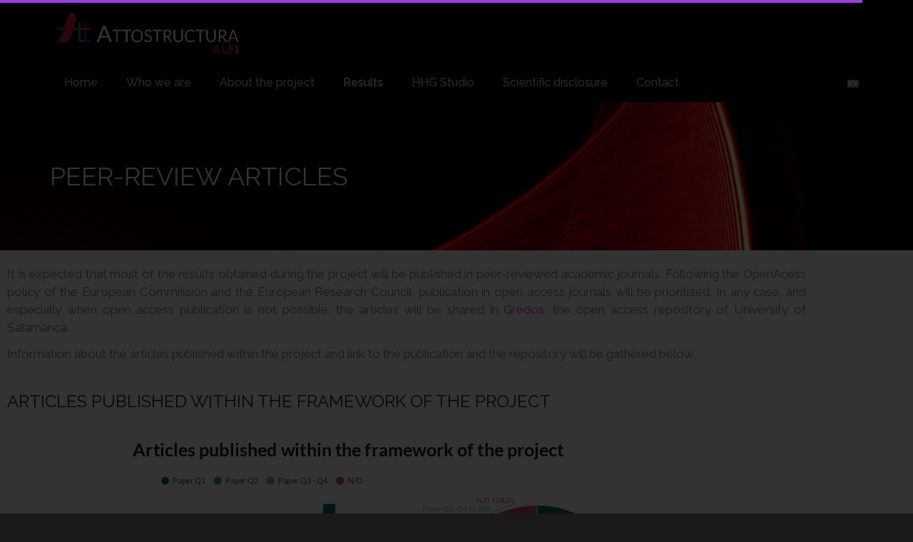

--- FILE ---
content_type: text/html; charset=UTF-8
request_url: https://laser.usal.es/attostructura/en/research/publicactions/peer-review-articles/
body_size: 75547
content:
<!DOCTYPE html>
<html lang="en-GB">
    <head>
        <meta charset="UTF-8" />
        <meta content="width=device-width, initial-scale=1.0" name="viewport">
        <link rel="pingback" href="https://laser.usal.es/attostructura/xmlrpc.php" /><title>Peer-review articles | ATTOSTRUCTURA</title>
<meta name='robots' content='max-image-preview:large' />
	<style>img:is([sizes="auto" i], [sizes^="auto," i]) { contain-intrinsic-size: 3000px 1500px }</style>
	<link rel="alternate" type="application/rss+xml" title="ATTOSTRUCTURA &raquo; Feed" href="https://laser.usal.es/attostructura/en/feed/" />
<link rel="alternate" type="application/rss+xml" title="ATTOSTRUCTURA &raquo; Comments Feed" href="https://laser.usal.es/attostructura/en/comments/feed/" />
		<style>
			.lazyload,
			.lazyloading {
				max-width: 100%;
			}
		</style>
				<!-- This site uses the Google Analytics by MonsterInsights plugin v9.11.1 - Using Analytics tracking - https://www.monsterinsights.com/ -->
							<script src="//www.googletagmanager.com/gtag/js?id=G-CWRTHHS4CH"  data-cfasync="false" data-wpfc-render="false" type="text/javascript" async></script>
			<script data-cfasync="false" data-wpfc-render="false" type="text/javascript">
				var mi_version = '9.11.1';
				var mi_track_user = true;
				var mi_no_track_reason = '';
								var MonsterInsightsDefaultLocations = {"page_location":"https:\/\/laser.usal.es\/attostructura\/en\/research\/publicactions\/peer-review-articles\/"};
								if ( typeof MonsterInsightsPrivacyGuardFilter === 'function' ) {
					var MonsterInsightsLocations = (typeof MonsterInsightsExcludeQuery === 'object') ? MonsterInsightsPrivacyGuardFilter( MonsterInsightsExcludeQuery ) : MonsterInsightsPrivacyGuardFilter( MonsterInsightsDefaultLocations );
				} else {
					var MonsterInsightsLocations = (typeof MonsterInsightsExcludeQuery === 'object') ? MonsterInsightsExcludeQuery : MonsterInsightsDefaultLocations;
				}

								var disableStrs = [
										'ga-disable-G-CWRTHHS4CH',
									];

				/* Function to detect opted out users */
				function __gtagTrackerIsOptedOut() {
					for (var index = 0; index < disableStrs.length; index++) {
						if (document.cookie.indexOf(disableStrs[index] + '=true') > -1) {
							return true;
						}
					}

					return false;
				}

				/* Disable tracking if the opt-out cookie exists. */
				if (__gtagTrackerIsOptedOut()) {
					for (var index = 0; index < disableStrs.length; index++) {
						window[disableStrs[index]] = true;
					}
				}

				/* Opt-out function */
				function __gtagTrackerOptout() {
					for (var index = 0; index < disableStrs.length; index++) {
						document.cookie = disableStrs[index] + '=true; expires=Thu, 31 Dec 2099 23:59:59 UTC; path=/';
						window[disableStrs[index]] = true;
					}
				}

				if ('undefined' === typeof gaOptout) {
					function gaOptout() {
						__gtagTrackerOptout();
					}
				}
								window.dataLayer = window.dataLayer || [];

				window.MonsterInsightsDualTracker = {
					helpers: {},
					trackers: {},
				};
				if (mi_track_user) {
					function __gtagDataLayer() {
						dataLayer.push(arguments);
					}

					function __gtagTracker(type, name, parameters) {
						if (!parameters) {
							parameters = {};
						}

						if (parameters.send_to) {
							__gtagDataLayer.apply(null, arguments);
							return;
						}

						if (type === 'event') {
														parameters.send_to = monsterinsights_frontend.v4_id;
							var hookName = name;
							if (typeof parameters['event_category'] !== 'undefined') {
								hookName = parameters['event_category'] + ':' + name;
							}

							if (typeof MonsterInsightsDualTracker.trackers[hookName] !== 'undefined') {
								MonsterInsightsDualTracker.trackers[hookName](parameters);
							} else {
								__gtagDataLayer('event', name, parameters);
							}
							
						} else {
							__gtagDataLayer.apply(null, arguments);
						}
					}

					__gtagTracker('js', new Date());
					__gtagTracker('set', {
						'developer_id.dZGIzZG': true,
											});
					if ( MonsterInsightsLocations.page_location ) {
						__gtagTracker('set', MonsterInsightsLocations);
					}
										__gtagTracker('config', 'G-CWRTHHS4CH', {"forceSSL":"true"} );
										window.gtag = __gtagTracker;										(function () {
						/* https://developers.google.com/analytics/devguides/collection/analyticsjs/ */
						/* ga and __gaTracker compatibility shim. */
						var noopfn = function () {
							return null;
						};
						var newtracker = function () {
							return new Tracker();
						};
						var Tracker = function () {
							return null;
						};
						var p = Tracker.prototype;
						p.get = noopfn;
						p.set = noopfn;
						p.send = function () {
							var args = Array.prototype.slice.call(arguments);
							args.unshift('send');
							__gaTracker.apply(null, args);
						};
						var __gaTracker = function () {
							var len = arguments.length;
							if (len === 0) {
								return;
							}
							var f = arguments[len - 1];
							if (typeof f !== 'object' || f === null || typeof f.hitCallback !== 'function') {
								if ('send' === arguments[0]) {
									var hitConverted, hitObject = false, action;
									if ('event' === arguments[1]) {
										if ('undefined' !== typeof arguments[3]) {
											hitObject = {
												'eventAction': arguments[3],
												'eventCategory': arguments[2],
												'eventLabel': arguments[4],
												'value': arguments[5] ? arguments[5] : 1,
											}
										}
									}
									if ('pageview' === arguments[1]) {
										if ('undefined' !== typeof arguments[2]) {
											hitObject = {
												'eventAction': 'page_view',
												'page_path': arguments[2],
											}
										}
									}
									if (typeof arguments[2] === 'object') {
										hitObject = arguments[2];
									}
									if (typeof arguments[5] === 'object') {
										Object.assign(hitObject, arguments[5]);
									}
									if ('undefined' !== typeof arguments[1].hitType) {
										hitObject = arguments[1];
										if ('pageview' === hitObject.hitType) {
											hitObject.eventAction = 'page_view';
										}
									}
									if (hitObject) {
										action = 'timing' === arguments[1].hitType ? 'timing_complete' : hitObject.eventAction;
										hitConverted = mapArgs(hitObject);
										__gtagTracker('event', action, hitConverted);
									}
								}
								return;
							}

							function mapArgs(args) {
								var arg, hit = {};
								var gaMap = {
									'eventCategory': 'event_category',
									'eventAction': 'event_action',
									'eventLabel': 'event_label',
									'eventValue': 'event_value',
									'nonInteraction': 'non_interaction',
									'timingCategory': 'event_category',
									'timingVar': 'name',
									'timingValue': 'value',
									'timingLabel': 'event_label',
									'page': 'page_path',
									'location': 'page_location',
									'title': 'page_title',
									'referrer' : 'page_referrer',
								};
								for (arg in args) {
																		if (!(!args.hasOwnProperty(arg) || !gaMap.hasOwnProperty(arg))) {
										hit[gaMap[arg]] = args[arg];
									} else {
										hit[arg] = args[arg];
									}
								}
								return hit;
							}

							try {
								f.hitCallback();
							} catch (ex) {
							}
						};
						__gaTracker.create = newtracker;
						__gaTracker.getByName = newtracker;
						__gaTracker.getAll = function () {
							return [];
						};
						__gaTracker.remove = noopfn;
						__gaTracker.loaded = true;
						window['__gaTracker'] = __gaTracker;
					})();
									} else {
										console.log("");
					(function () {
						function __gtagTracker() {
							return null;
						}

						window['__gtagTracker'] = __gtagTracker;
						window['gtag'] = __gtagTracker;
					})();
									}
			</script>
							<!-- / Google Analytics by MonsterInsights -->
		<script type="text/javascript">
/* <![CDATA[ */
window._wpemojiSettings = {"baseUrl":"https:\/\/s.w.org\/images\/core\/emoji\/15.0.3\/72x72\/","ext":".png","svgUrl":"https:\/\/s.w.org\/images\/core\/emoji\/15.0.3\/svg\/","svgExt":".svg","source":{"concatemoji":"https:\/\/laser.usal.es\/attostructura\/wp-includes\/js\/wp-emoji-release.min.js?ver=6.7.4"}};
/*! This file is auto-generated */
!function(i,n){var o,s,e;function c(e){try{var t={supportTests:e,timestamp:(new Date).valueOf()};sessionStorage.setItem(o,JSON.stringify(t))}catch(e){}}function p(e,t,n){e.clearRect(0,0,e.canvas.width,e.canvas.height),e.fillText(t,0,0);var t=new Uint32Array(e.getImageData(0,0,e.canvas.width,e.canvas.height).data),r=(e.clearRect(0,0,e.canvas.width,e.canvas.height),e.fillText(n,0,0),new Uint32Array(e.getImageData(0,0,e.canvas.width,e.canvas.height).data));return t.every(function(e,t){return e===r[t]})}function u(e,t,n){switch(t){case"flag":return n(e,"\ud83c\udff3\ufe0f\u200d\u26a7\ufe0f","\ud83c\udff3\ufe0f\u200b\u26a7\ufe0f")?!1:!n(e,"\ud83c\uddfa\ud83c\uddf3","\ud83c\uddfa\u200b\ud83c\uddf3")&&!n(e,"\ud83c\udff4\udb40\udc67\udb40\udc62\udb40\udc65\udb40\udc6e\udb40\udc67\udb40\udc7f","\ud83c\udff4\u200b\udb40\udc67\u200b\udb40\udc62\u200b\udb40\udc65\u200b\udb40\udc6e\u200b\udb40\udc67\u200b\udb40\udc7f");case"emoji":return!n(e,"\ud83d\udc26\u200d\u2b1b","\ud83d\udc26\u200b\u2b1b")}return!1}function f(e,t,n){var r="undefined"!=typeof WorkerGlobalScope&&self instanceof WorkerGlobalScope?new OffscreenCanvas(300,150):i.createElement("canvas"),a=r.getContext("2d",{willReadFrequently:!0}),o=(a.textBaseline="top",a.font="600 32px Arial",{});return e.forEach(function(e){o[e]=t(a,e,n)}),o}function t(e){var t=i.createElement("script");t.src=e,t.defer=!0,i.head.appendChild(t)}"undefined"!=typeof Promise&&(o="wpEmojiSettingsSupports",s=["flag","emoji"],n.supports={everything:!0,everythingExceptFlag:!0},e=new Promise(function(e){i.addEventListener("DOMContentLoaded",e,{once:!0})}),new Promise(function(t){var n=function(){try{var e=JSON.parse(sessionStorage.getItem(o));if("object"==typeof e&&"number"==typeof e.timestamp&&(new Date).valueOf()<e.timestamp+604800&&"object"==typeof e.supportTests)return e.supportTests}catch(e){}return null}();if(!n){if("undefined"!=typeof Worker&&"undefined"!=typeof OffscreenCanvas&&"undefined"!=typeof URL&&URL.createObjectURL&&"undefined"!=typeof Blob)try{var e="postMessage("+f.toString()+"("+[JSON.stringify(s),u.toString(),p.toString()].join(",")+"));",r=new Blob([e],{type:"text/javascript"}),a=new Worker(URL.createObjectURL(r),{name:"wpTestEmojiSupports"});return void(a.onmessage=function(e){c(n=e.data),a.terminate(),t(n)})}catch(e){}c(n=f(s,u,p))}t(n)}).then(function(e){for(var t in e)n.supports[t]=e[t],n.supports.everything=n.supports.everything&&n.supports[t],"flag"!==t&&(n.supports.everythingExceptFlag=n.supports.everythingExceptFlag&&n.supports[t]);n.supports.everythingExceptFlag=n.supports.everythingExceptFlag&&!n.supports.flag,n.DOMReady=!1,n.readyCallback=function(){n.DOMReady=!0}}).then(function(){return e}).then(function(){var e;n.supports.everything||(n.readyCallback(),(e=n.source||{}).concatemoji?t(e.concatemoji):e.wpemoji&&e.twemoji&&(t(e.twemoji),t(e.wpemoji)))}))}((window,document),window._wpemojiSettings);
/* ]]> */
</script>
<link rel='stylesheet' id='twb-open-sans-css' href='https://fonts.googleapis.com/css?family=Open+Sans%3A300%2C400%2C500%2C600%2C700%2C800&#038;display=swap&#038;ver=6.7.4' type='text/css' media='all' />
<link rel='stylesheet' id='twbbwg-global-css' href='https://laser.usal.es/attostructura/wp-content/plugins/photo-gallery/booster/assets/css/global.css?ver=1.0.0' type='text/css' media='all' />
<link rel='stylesheet' id='pt-cv-public-style-css' href='https://laser.usal.es/attostructura/wp-content/plugins/content-views-query-and-display-post-page/public/assets/css/cv.css?ver=4.2.1' type='text/css' media='all' />
<style id='wp-emoji-styles-inline-css' type='text/css'>

	img.wp-smiley, img.emoji {
		display: inline !important;
		border: none !important;
		box-shadow: none !important;
		height: 1em !important;
		width: 1em !important;
		margin: 0 0.07em !important;
		vertical-align: -0.1em !important;
		background: none !important;
		padding: 0 !important;
	}
</style>
<link rel='stylesheet' id='wp-components-css' href='https://laser.usal.es/attostructura/wp-includes/css/dist/components/style.min.css?ver=6.7.4' type='text/css' media='all' />
<link rel='stylesheet' id='wp-preferences-css' href='https://laser.usal.es/attostructura/wp-includes/css/dist/preferences/style.min.css?ver=6.7.4' type='text/css' media='all' />
<link rel='stylesheet' id='wp-block-editor-css' href='https://laser.usal.es/attostructura/wp-includes/css/dist/block-editor/style.min.css?ver=6.7.4' type='text/css' media='all' />
<link rel='stylesheet' id='popup-maker-block-library-style-css' href='https://laser.usal.es/attostructura/wp-content/plugins/popup-maker/dist/packages/block-library-style.css?ver=dbea705cfafe089d65f1' type='text/css' media='all' />
<style id='pdfemb-pdf-embedder-viewer-style-inline-css' type='text/css'>
.wp-block-pdfemb-pdf-embedder-viewer{max-width:none}

</style>
<style id='classic-theme-styles-inline-css' type='text/css'>
/*! This file is auto-generated */
.wp-block-button__link{color:#fff;background-color:#32373c;border-radius:9999px;box-shadow:none;text-decoration:none;padding:calc(.667em + 2px) calc(1.333em + 2px);font-size:1.125em}.wp-block-file__button{background:#32373c;color:#fff;text-decoration:none}
</style>
<style id='global-styles-inline-css' type='text/css'>
:root{--wp--preset--aspect-ratio--square: 1;--wp--preset--aspect-ratio--4-3: 4/3;--wp--preset--aspect-ratio--3-4: 3/4;--wp--preset--aspect-ratio--3-2: 3/2;--wp--preset--aspect-ratio--2-3: 2/3;--wp--preset--aspect-ratio--16-9: 16/9;--wp--preset--aspect-ratio--9-16: 9/16;--wp--preset--color--black: #000000;--wp--preset--color--cyan-bluish-gray: #abb8c3;--wp--preset--color--white: #ffffff;--wp--preset--color--pale-pink: #f78da7;--wp--preset--color--vivid-red: #cf2e2e;--wp--preset--color--luminous-vivid-orange: #ff6900;--wp--preset--color--luminous-vivid-amber: #fcb900;--wp--preset--color--light-green-cyan: #7bdcb5;--wp--preset--color--vivid-green-cyan: #00d084;--wp--preset--color--pale-cyan-blue: #8ed1fc;--wp--preset--color--vivid-cyan-blue: #0693e3;--wp--preset--color--vivid-purple: #9b51e0;--wp--preset--gradient--vivid-cyan-blue-to-vivid-purple: linear-gradient(135deg,rgba(6,147,227,1) 0%,rgb(155,81,224) 100%);--wp--preset--gradient--light-green-cyan-to-vivid-green-cyan: linear-gradient(135deg,rgb(122,220,180) 0%,rgb(0,208,130) 100%);--wp--preset--gradient--luminous-vivid-amber-to-luminous-vivid-orange: linear-gradient(135deg,rgba(252,185,0,1) 0%,rgba(255,105,0,1) 100%);--wp--preset--gradient--luminous-vivid-orange-to-vivid-red: linear-gradient(135deg,rgba(255,105,0,1) 0%,rgb(207,46,46) 100%);--wp--preset--gradient--very-light-gray-to-cyan-bluish-gray: linear-gradient(135deg,rgb(238,238,238) 0%,rgb(169,184,195) 100%);--wp--preset--gradient--cool-to-warm-spectrum: linear-gradient(135deg,rgb(74,234,220) 0%,rgb(151,120,209) 20%,rgb(207,42,186) 40%,rgb(238,44,130) 60%,rgb(251,105,98) 80%,rgb(254,248,76) 100%);--wp--preset--gradient--blush-light-purple: linear-gradient(135deg,rgb(255,206,236) 0%,rgb(152,150,240) 100%);--wp--preset--gradient--blush-bordeaux: linear-gradient(135deg,rgb(254,205,165) 0%,rgb(254,45,45) 50%,rgb(107,0,62) 100%);--wp--preset--gradient--luminous-dusk: linear-gradient(135deg,rgb(255,203,112) 0%,rgb(199,81,192) 50%,rgb(65,88,208) 100%);--wp--preset--gradient--pale-ocean: linear-gradient(135deg,rgb(255,245,203) 0%,rgb(182,227,212) 50%,rgb(51,167,181) 100%);--wp--preset--gradient--electric-grass: linear-gradient(135deg,rgb(202,248,128) 0%,rgb(113,206,126) 100%);--wp--preset--gradient--midnight: linear-gradient(135deg,rgb(2,3,129) 0%,rgb(40,116,252) 100%);--wp--preset--font-size--small: 13px;--wp--preset--font-size--medium: 20px;--wp--preset--font-size--large: 36px;--wp--preset--font-size--x-large: 42px;--wp--preset--spacing--20: 0.44rem;--wp--preset--spacing--30: 0.67rem;--wp--preset--spacing--40: 1rem;--wp--preset--spacing--50: 1.5rem;--wp--preset--spacing--60: 2.25rem;--wp--preset--spacing--70: 3.38rem;--wp--preset--spacing--80: 5.06rem;--wp--preset--shadow--natural: 6px 6px 9px rgba(0, 0, 0, 0.2);--wp--preset--shadow--deep: 12px 12px 50px rgba(0, 0, 0, 0.4);--wp--preset--shadow--sharp: 6px 6px 0px rgba(0, 0, 0, 0.2);--wp--preset--shadow--outlined: 6px 6px 0px -3px rgba(255, 255, 255, 1), 6px 6px rgba(0, 0, 0, 1);--wp--preset--shadow--crisp: 6px 6px 0px rgba(0, 0, 0, 1);}:where(.is-layout-flex){gap: 0.5em;}:where(.is-layout-grid){gap: 0.5em;}body .is-layout-flex{display: flex;}.is-layout-flex{flex-wrap: wrap;align-items: center;}.is-layout-flex > :is(*, div){margin: 0;}body .is-layout-grid{display: grid;}.is-layout-grid > :is(*, div){margin: 0;}:where(.wp-block-columns.is-layout-flex){gap: 2em;}:where(.wp-block-columns.is-layout-grid){gap: 2em;}:where(.wp-block-post-template.is-layout-flex){gap: 1.25em;}:where(.wp-block-post-template.is-layout-grid){gap: 1.25em;}.has-black-color{color: var(--wp--preset--color--black) !important;}.has-cyan-bluish-gray-color{color: var(--wp--preset--color--cyan-bluish-gray) !important;}.has-white-color{color: var(--wp--preset--color--white) !important;}.has-pale-pink-color{color: var(--wp--preset--color--pale-pink) !important;}.has-vivid-red-color{color: var(--wp--preset--color--vivid-red) !important;}.has-luminous-vivid-orange-color{color: var(--wp--preset--color--luminous-vivid-orange) !important;}.has-luminous-vivid-amber-color{color: var(--wp--preset--color--luminous-vivid-amber) !important;}.has-light-green-cyan-color{color: var(--wp--preset--color--light-green-cyan) !important;}.has-vivid-green-cyan-color{color: var(--wp--preset--color--vivid-green-cyan) !important;}.has-pale-cyan-blue-color{color: var(--wp--preset--color--pale-cyan-blue) !important;}.has-vivid-cyan-blue-color{color: var(--wp--preset--color--vivid-cyan-blue) !important;}.has-vivid-purple-color{color: var(--wp--preset--color--vivid-purple) !important;}.has-black-background-color{background-color: var(--wp--preset--color--black) !important;}.has-cyan-bluish-gray-background-color{background-color: var(--wp--preset--color--cyan-bluish-gray) !important;}.has-white-background-color{background-color: var(--wp--preset--color--white) !important;}.has-pale-pink-background-color{background-color: var(--wp--preset--color--pale-pink) !important;}.has-vivid-red-background-color{background-color: var(--wp--preset--color--vivid-red) !important;}.has-luminous-vivid-orange-background-color{background-color: var(--wp--preset--color--luminous-vivid-orange) !important;}.has-luminous-vivid-amber-background-color{background-color: var(--wp--preset--color--luminous-vivid-amber) !important;}.has-light-green-cyan-background-color{background-color: var(--wp--preset--color--light-green-cyan) !important;}.has-vivid-green-cyan-background-color{background-color: var(--wp--preset--color--vivid-green-cyan) !important;}.has-pale-cyan-blue-background-color{background-color: var(--wp--preset--color--pale-cyan-blue) !important;}.has-vivid-cyan-blue-background-color{background-color: var(--wp--preset--color--vivid-cyan-blue) !important;}.has-vivid-purple-background-color{background-color: var(--wp--preset--color--vivid-purple) !important;}.has-black-border-color{border-color: var(--wp--preset--color--black) !important;}.has-cyan-bluish-gray-border-color{border-color: var(--wp--preset--color--cyan-bluish-gray) !important;}.has-white-border-color{border-color: var(--wp--preset--color--white) !important;}.has-pale-pink-border-color{border-color: var(--wp--preset--color--pale-pink) !important;}.has-vivid-red-border-color{border-color: var(--wp--preset--color--vivid-red) !important;}.has-luminous-vivid-orange-border-color{border-color: var(--wp--preset--color--luminous-vivid-orange) !important;}.has-luminous-vivid-amber-border-color{border-color: var(--wp--preset--color--luminous-vivid-amber) !important;}.has-light-green-cyan-border-color{border-color: var(--wp--preset--color--light-green-cyan) !important;}.has-vivid-green-cyan-border-color{border-color: var(--wp--preset--color--vivid-green-cyan) !important;}.has-pale-cyan-blue-border-color{border-color: var(--wp--preset--color--pale-cyan-blue) !important;}.has-vivid-cyan-blue-border-color{border-color: var(--wp--preset--color--vivid-cyan-blue) !important;}.has-vivid-purple-border-color{border-color: var(--wp--preset--color--vivid-purple) !important;}.has-vivid-cyan-blue-to-vivid-purple-gradient-background{background: var(--wp--preset--gradient--vivid-cyan-blue-to-vivid-purple) !important;}.has-light-green-cyan-to-vivid-green-cyan-gradient-background{background: var(--wp--preset--gradient--light-green-cyan-to-vivid-green-cyan) !important;}.has-luminous-vivid-amber-to-luminous-vivid-orange-gradient-background{background: var(--wp--preset--gradient--luminous-vivid-amber-to-luminous-vivid-orange) !important;}.has-luminous-vivid-orange-to-vivid-red-gradient-background{background: var(--wp--preset--gradient--luminous-vivid-orange-to-vivid-red) !important;}.has-very-light-gray-to-cyan-bluish-gray-gradient-background{background: var(--wp--preset--gradient--very-light-gray-to-cyan-bluish-gray) !important;}.has-cool-to-warm-spectrum-gradient-background{background: var(--wp--preset--gradient--cool-to-warm-spectrum) !important;}.has-blush-light-purple-gradient-background{background: var(--wp--preset--gradient--blush-light-purple) !important;}.has-blush-bordeaux-gradient-background{background: var(--wp--preset--gradient--blush-bordeaux) !important;}.has-luminous-dusk-gradient-background{background: var(--wp--preset--gradient--luminous-dusk) !important;}.has-pale-ocean-gradient-background{background: var(--wp--preset--gradient--pale-ocean) !important;}.has-electric-grass-gradient-background{background: var(--wp--preset--gradient--electric-grass) !important;}.has-midnight-gradient-background{background: var(--wp--preset--gradient--midnight) !important;}.has-small-font-size{font-size: var(--wp--preset--font-size--small) !important;}.has-medium-font-size{font-size: var(--wp--preset--font-size--medium) !important;}.has-large-font-size{font-size: var(--wp--preset--font-size--large) !important;}.has-x-large-font-size{font-size: var(--wp--preset--font-size--x-large) !important;}
:where(.wp-block-post-template.is-layout-flex){gap: 1.25em;}:where(.wp-block-post-template.is-layout-grid){gap: 1.25em;}
:where(.wp-block-columns.is-layout-flex){gap: 2em;}:where(.wp-block-columns.is-layout-grid){gap: 2em;}
:root :where(.wp-block-pullquote){font-size: 1.5em;line-height: 1.6;}
</style>
<link rel='stylesheet' id='bwg_fonts-css' href='https://laser.usal.es/attostructura/wp-content/plugins/photo-gallery/css/bwg-fonts/fonts.css?ver=0.0.1' type='text/css' media='all' />
<link rel='stylesheet' id='sumoselect-css' href='https://laser.usal.es/attostructura/wp-content/plugins/photo-gallery/css/sumoselect.min.css?ver=3.4.6' type='text/css' media='all' />
<link rel='stylesheet' id='mCustomScrollbar-css' href='https://laser.usal.es/attostructura/wp-content/plugins/photo-gallery/css/jquery.mCustomScrollbar.min.css?ver=3.1.5' type='text/css' media='all' />
<link rel='stylesheet' id='bwg_googlefonts-css' href='https://fonts.googleapis.com/css?family=Ubuntu&#038;subset=greek,latin,greek-ext,vietnamese,cyrillic-ext,latin-ext,cyrillic' type='text/css' media='all' />
<link rel='stylesheet' id='bwg_frontend-css' href='https://laser.usal.es/attostructura/wp-content/plugins/photo-gallery/css/styles.min.css?ver=1.8.35' type='text/css' media='all' />
<link rel='stylesheet' id='rs-plugin-settings-css' href='https://laser.usal.es/attostructura/wp-content/plugins/revslider/public/assets/css/rs6.css?ver=6.2.6' type='text/css' media='all' />
<style id='rs-plugin-settings-inline-css' type='text/css'>
#rs-demo-id {}
</style>
<link rel='stylesheet' id='s_pdf_styles-css' href='https://laser.usal.es/attostructura/wp-content/plugins/simple-pdf-viewer/css/style.css?ver=6.7.4' type='text/css' media='all' />
<link rel='stylesheet' id='lambda-bootstrap-css' href='https://laser.usal.es/attostructura/wp-content/themes/lambda/assets/css/bootstrap.min.css?ver=6.7.4' type='text/css' media='all' />
<link rel='stylesheet' id='mediaelement-css' href='https://laser.usal.es/attostructura/wp-includes/js/mediaelement/mediaelementplayer-legacy.min.css?ver=4.2.17' type='text/css' media='all' />
<link rel='stylesheet' id='wp-mediaelement-css' href='https://laser.usal.es/attostructura/wp-includes/js/mediaelement/wp-mediaelement.min.css?ver=6.7.4' type='text/css' media='all' />
<link rel='stylesheet' id='lambda-theme-css' href='https://laser.usal.es/attostructura/wp-content/themes/lambda/assets/css/theme.min.css?ver=6.7.4' type='text/css' media='all' />
<link rel='stylesheet' id='lambda-vc-frontend-css' href='https://laser.usal.es/attostructura/wp-content/themes/lambda/inc/assets/stylesheets/visual-composer/vc-frontend.css?ver=6.7.4' type='text/css' media='all' />
<link rel='stylesheet' id='lambda-theme-stack-css' href='https://laser.usal.es/attostructura/wp-content/uploads/lambda/stack-2455.css?ver=6.7.4' type='text/css' media='all' />
<link rel='stylesheet' id='wpdreams-asl-basic-css' href='https://laser.usal.es/attostructura/wp-content/plugins/ajax-search-lite/css/style.basic.css?ver=4.13.4' type='text/css' media='all' />
<style id='wpdreams-asl-basic-inline-css' type='text/css'>

					div[id*='ajaxsearchlitesettings'].searchsettings .asl_option_inner label {
						font-size: 0px !important;
						color: rgba(0, 0, 0, 0);
					}
					div[id*='ajaxsearchlitesettings'].searchsettings .asl_option_inner label:after {
						font-size: 11px !important;
						position: absolute;
						top: 0;
						left: 0;
						z-index: 1;
					}
					.asl_w_container {
						width: 100%;
						margin: 0px 0px 0px 0px;
						min-width: 200px;
					}
					div[id*='ajaxsearchlite'].asl_m {
						width: 100%;
					}
					div[id*='ajaxsearchliteres'].wpdreams_asl_results div.resdrg span.highlighted {
						font-weight: bold;
						color: #d9312b;
						background-color: #eee;
					}
					div[id*='ajaxsearchliteres'].wpdreams_asl_results .results img.asl_image {
						width: 70px;
						height: 70px;
						object-fit: cover;
					}
					div[id*='ajaxsearchlite'].asl_r .results {
						max-height: none;
					}
					div[id*='ajaxsearchlite'].asl_r {
						position: absolute;
					}
				
						div.asl_r.asl_w.vertical .results .item::after {
							display: block;
							position: absolute;
							bottom: 0;
							content: '';
							height: 1px;
							width: 100%;
							background: #D8D8D8;
						}
						div.asl_r.asl_w.vertical .results .item.asl_last_item::after {
							display: none;
						}
					
</style>
<link rel='stylesheet' id='wpdreams-asl-instance-css' href='https://laser.usal.es/attostructura/wp-content/plugins/ajax-search-lite/css/style-simple-red.css?ver=4.13.4' type='text/css' media='all' />
<link rel='stylesheet' id='tablepress-default-css' href='https://laser.usal.es/attostructura/wp-content/tablepress-combined.min.css?ver=40' type='text/css' media='all' />
<link rel='stylesheet' id='elementor-frontend-css' href='https://laser.usal.es/attostructura/wp-content/plugins/elementor/assets/css/frontend.min.css?ver=3.34.1' type='text/css' media='all' />
<link rel='stylesheet' id='eael-general-css' href='https://laser.usal.es/attostructura/wp-content/plugins/essential-addons-for-elementor-lite/assets/front-end/css/view/general.min.css?ver=6.5.7' type='text/css' media='all' />
<link rel='stylesheet' id='eael-3869-css' href='https://laser.usal.es/attostructura/wp-content/uploads/essential-addons-elementor/eael-3869.css?ver=1729693441' type='text/css' media='all' />
<link rel='stylesheet' id='elementor-icons-css' href='https://laser.usal.es/attostructura/wp-content/plugins/elementor/assets/lib/eicons/css/elementor-icons.min.css?ver=5.45.0' type='text/css' media='all' />
<style id='elementor-icons-inline-css' type='text/css'>

		.elementor-add-new-section .elementor-add-templately-promo-button{
            background-color: #5d4fff !important;
            background-image: url(https://laser.usal.es/attostructura/wp-content/plugins/essential-addons-for-elementor-lite/assets/admin/images/templately/logo-icon.svg);
            background-repeat: no-repeat;
            background-position: center center;
            position: relative;
        }
        
		.elementor-add-new-section .elementor-add-templately-promo-button > i{
            height: 12px;
        }
        
        body .elementor-add-new-section .elementor-add-section-area-button {
            margin-left: 0;
        }

		.elementor-add-new-section .elementor-add-templately-promo-button{
            background-color: #5d4fff !important;
            background-image: url(https://laser.usal.es/attostructura/wp-content/plugins/essential-addons-for-elementor-lite/assets/admin/images/templately/logo-icon.svg);
            background-repeat: no-repeat;
            background-position: center center;
            position: relative;
        }
        
		.elementor-add-new-section .elementor-add-templately-promo-button > i{
            height: 12px;
        }
        
        body .elementor-add-new-section .elementor-add-section-area-button {
            margin-left: 0;
        }
</style>
<link rel='stylesheet' id='elementor-post-3629-css' href='https://laser.usal.es/attostructura/wp-content/uploads/elementor/css/post-3629.css?ver=1768411296' type='text/css' media='all' />
<link rel='stylesheet' id='elementor-post-3869-css' href='https://laser.usal.es/attostructura/wp-content/uploads/elementor/css/post-3869.css?ver=1768497156' type='text/css' media='all' />
<link rel='stylesheet' id='font-awesome-5-all-css' href='https://laser.usal.es/attostructura/wp-content/plugins/elementor/assets/lib/font-awesome/css/all.min.css?ver=6.5.7' type='text/css' media='all' />
<link rel='stylesheet' id='font-awesome-4-shim-css' href='https://laser.usal.es/attostructura/wp-content/plugins/elementor/assets/lib/font-awesome/css/v4-shims.min.css?ver=6.5.7' type='text/css' media='all' />
<link rel='stylesheet' id='elementor-gf-local-roboto-css' href='https://laser.usal.es/attostructura/wp-content/uploads/elementor/google-fonts/css/roboto.css?ver=1742229024' type='text/css' media='all' />
<link rel='stylesheet' id='elementor-gf-local-robotoslab-css' href='https://laser.usal.es/attostructura/wp-content/uploads/elementor/google-fonts/css/robotoslab.css?ver=1742229030' type='text/css' media='all' />
<link rel='stylesheet' id='elementor-gf-local-raleway-css' href='https://laser.usal.es/attostructura/wp-content/uploads/elementor/google-fonts/css/raleway.css?ver=1742229378' type='text/css' media='all' />
<link rel='stylesheet' id='zotpress.shortcode.min.css-css' href='https://laser.usal.es/attostructura/wp-content/plugins/zotpress/css/zotpress.shortcode.min.css?ver=7.4' type='text/css' media='all' />
<script type="text/javascript" src="https://laser.usal.es/attostructura/wp-includes/js/jquery/jquery.min.js?ver=3.7.1" id="jquery-core-js"></script>
<script type="text/javascript" src="https://laser.usal.es/attostructura/wp-includes/js/jquery/jquery-migrate.min.js?ver=3.4.1" id="jquery-migrate-js"></script>
<script type="text/javascript" src="https://laser.usal.es/attostructura/wp-content/plugins/photo-gallery/booster/assets/js/circle-progress.js?ver=1.2.2" id="twbbwg-circle-js"></script>
<script type="text/javascript" id="twbbwg-global-js-extra">
/* <![CDATA[ */
var twb = {"nonce":"50c96ed0d2","ajax_url":"https:\/\/laser.usal.es\/attostructura\/wp-admin\/admin-ajax.php","plugin_url":"https:\/\/laser.usal.es\/attostructura\/wp-content\/plugins\/photo-gallery\/booster","href":"https:\/\/laser.usal.es\/attostructura\/wp-admin\/admin.php?page=twbbwg_photo-gallery"};
var twb = {"nonce":"50c96ed0d2","ajax_url":"https:\/\/laser.usal.es\/attostructura\/wp-admin\/admin-ajax.php","plugin_url":"https:\/\/laser.usal.es\/attostructura\/wp-content\/plugins\/photo-gallery\/booster","href":"https:\/\/laser.usal.es\/attostructura\/wp-admin\/admin.php?page=twbbwg_photo-gallery"};
/* ]]> */
</script>
<script type="text/javascript" src="https://laser.usal.es/attostructura/wp-content/plugins/photo-gallery/booster/assets/js/global.js?ver=1.0.0" id="twbbwg-global-js"></script>
<script type="text/javascript" src="https://laser.usal.es/attostructura/wp-content/plugins/google-analytics-for-wordpress/assets/js/frontend-gtag.min.js?ver=9.11.1" id="monsterinsights-frontend-script-js" async="async" data-wp-strategy="async"></script>
<script data-cfasync="false" data-wpfc-render="false" type="text/javascript" id='monsterinsights-frontend-script-js-extra'>/* <![CDATA[ */
var monsterinsights_frontend = {"js_events_tracking":"true","download_extensions":"doc,pdf,ppt,zip,xls,docx,pptx,xlsx","inbound_paths":"[]","home_url":"https:\/\/laser.usal.es\/attostructura","hash_tracking":"false","v4_id":"G-CWRTHHS4CH"};/* ]]> */
</script>
<script type="text/javascript" src="https://laser.usal.es/attostructura/wp-content/plugins/photo-gallery/js/jquery.sumoselect.min.js?ver=3.4.6" id="sumoselect-js"></script>
<script type="text/javascript" src="https://laser.usal.es/attostructura/wp-content/plugins/photo-gallery/js/tocca.min.js?ver=2.0.9" id="bwg_mobile-js"></script>
<script type="text/javascript" src="https://laser.usal.es/attostructura/wp-content/plugins/photo-gallery/js/jquery.mCustomScrollbar.concat.min.js?ver=3.1.5" id="mCustomScrollbar-js"></script>
<script type="text/javascript" src="https://laser.usal.es/attostructura/wp-content/plugins/photo-gallery/js/jquery.fullscreen.min.js?ver=0.6.0" id="jquery-fullscreen-js"></script>
<script type="text/javascript" id="bwg_frontend-js-extra">
/* <![CDATA[ */
var bwg_objectsL10n = {"bwg_field_required":"field is required.","bwg_mail_validation":"This is not a valid email address.","bwg_search_result":"There are no images matching your search.","bwg_select_tag":"Select Tag","bwg_order_by":"Order By","bwg_search":"Search","bwg_show_ecommerce":"Show Ecommerce","bwg_hide_ecommerce":"Hide Ecommerce","bwg_show_comments":"Show Comments","bwg_hide_comments":"Hide Comments","bwg_restore":"Restore","bwg_maximize":"Maximise","bwg_fullscreen":"Fullscreen","bwg_exit_fullscreen":"Exit Fullscreen","bwg_search_tag":"SEARCH...","bwg_tag_no_match":"No tags found","bwg_all_tags_selected":"All tags selected","bwg_tags_selected":"tags selected","play":"Play","pause":"Pause","is_pro":"","bwg_play":"Play","bwg_pause":"Pause","bwg_hide_info":"Hide info","bwg_show_info":"Show info","bwg_hide_rating":"Hide rating","bwg_show_rating":"Show rating","ok":"Ok","cancel":"Cancel","select_all":"Select all","lazy_load":"0","lazy_loader":"https:\/\/laser.usal.es\/attostructura\/wp-content\/plugins\/photo-gallery\/images\/ajax_loader.png","front_ajax":"0","bwg_tag_see_all":"see all tags","bwg_tag_see_less":"see less tags"};
/* ]]> */
</script>
<script type="text/javascript" src="https://laser.usal.es/attostructura/wp-content/plugins/photo-gallery/js/scripts.min.js?ver=1.8.35" id="bwg_frontend-js"></script>
<script type="text/javascript" src="https://laser.usal.es/attostructura/wp-content/plugins/revslider/public/assets/js/rbtools.min.js?ver=6.0.2" id="tp-tools-js"></script>
<script type="text/javascript" src="https://laser.usal.es/attostructura/wp-content/plugins/revslider/public/assets/js/rs6.min.js?ver=6.2.6" id="revmin-js"></script>
<script type="text/javascript" src="https://laser.usal.es/attostructura/wp-content/plugins/simple-pdf-viewer/js/main.js?ver=6.7.4" id="s_pdf_scripts-js"></script>
<script type="text/javascript" src="https://laser.usal.es/attostructura/wp-content/plugins/elementor/assets/lib/font-awesome/js/v4-shims.min.js?ver=6.5.7" id="font-awesome-4-shim-js"></script>
<link rel="https://api.w.org/" href="https://laser.usal.es/attostructura/wp-json/" /><link rel="alternate" title="JSON" type="application/json" href="https://laser.usal.es/attostructura/wp-json/wp/v2/pages/3869" /><link rel="EditURI" type="application/rsd+xml" title="RSD" href="https://laser.usal.es/attostructura/xmlrpc.php?rsd" />
<meta name="generator" content="WordPress 6.7.4" />
<link rel="canonical" href="https://laser.usal.es/attostructura/en/research/publicactions/peer-review-articles/" />
<link rel='shortlink' href='https://laser.usal.es/attostructura/?p=3869' />
<link rel="alternate" title="oEmbed (JSON)" type="application/json+oembed" href="https://laser.usal.es/attostructura/wp-json/oembed/1.0/embed?url=https%3A%2F%2Flaser.usal.es%2Fattostructura%2Fen%2Fresearch%2Fpublicactions%2Fpeer-review-articles%2F&#038;lang=en" />
<link rel="alternate" title="oEmbed (XML)" type="text/xml+oembed" href="https://laser.usal.es/attostructura/wp-json/oembed/1.0/embed?url=https%3A%2F%2Flaser.usal.es%2Fattostructura%2Fen%2Fresearch%2Fpublicactions%2Fpeer-review-articles%2F&#038;format=xml&#038;lang=en" />

<!-- teachPress -->
<script type="text/javascript" src="https://laser.usal.es/attostructura/wp-content/plugins/teachpress/js/frontend.js?ver=9.0.12"></script>
<!-- END teachPress -->
		<script>
			document.documentElement.className = document.documentElement.className.replace('no-js', 'js');
		</script>
				<style>
			.no-js img.lazyload {
				display: none;
			}

			figure.wp-block-image img.lazyloading {
				min-width: 150px;
			}

			.lazyload,
			.lazyloading {
				--smush-placeholder-width: 100px;
				--smush-placeholder-aspect-ratio: 1/1;
				width: var(--smush-image-width, var(--smush-placeholder-width)) !important;
				aspect-ratio: var(--smush-image-aspect-ratio, var(--smush-placeholder-aspect-ratio)) !important;
			}

						.lazyload, .lazyloading {
				opacity: 0;
			}

			.lazyloaded {
				opacity: 1;
				transition: opacity 400ms;
				transition-delay: 0ms;
			}

					</style>
						<link rel="preconnect" href="https://fonts.gstatic.com" crossorigin />
				<link rel="preload" as="style" href="//fonts.googleapis.com/css?family=Open+Sans&display=swap" />
								<link rel="stylesheet" href="//fonts.googleapis.com/css?family=Open+Sans&display=swap" media="all" />
				<meta name="generator" content="Elementor 3.34.1; features: additional_custom_breakpoints; settings: css_print_method-external, google_font-enabled, font_display-auto">
			<style>
				.e-con.e-parent:nth-of-type(n+4):not(.e-lazyloaded):not(.e-no-lazyload),
				.e-con.e-parent:nth-of-type(n+4):not(.e-lazyloaded):not(.e-no-lazyload) * {
					background-image: none !important;
				}
				@media screen and (max-height: 1024px) {
					.e-con.e-parent:nth-of-type(n+3):not(.e-lazyloaded):not(.e-no-lazyload),
					.e-con.e-parent:nth-of-type(n+3):not(.e-lazyloaded):not(.e-no-lazyload) * {
						background-image: none !important;
					}
				}
				@media screen and (max-height: 640px) {
					.e-con.e-parent:nth-of-type(n+2):not(.e-lazyloaded):not(.e-no-lazyload),
					.e-con.e-parent:nth-of-type(n+2):not(.e-lazyloaded):not(.e-no-lazyload) * {
						background-image: none !important;
					}
				}
			</style>
			<meta name="generator" content="Powered by WPBakery Page Builder - drag and drop page builder for WordPress."/>
<style type="text/css" id="custom-background-css">
body.custom-background { background-color: #1a1a1a; }
</style>
	<meta name="generator" content="Powered by Slider Revolution 6.2.6 - responsive, Mobile-Friendly Slider Plugin for WordPress with comfortable drag and drop interface." />
<meta name="twitter:widgets:link-color" content="#000000" /><meta name="twitter:widgets:border-color" content="#000000" /><meta name="twitter:partner" content="tfwp" /><link rel="icon" href="https://laser.usal.es/attostructura/wp-content/uploads/2022/04/cropped-Imagen-1-32x32.png" sizes="32x32" />
<link rel="icon" href="https://laser.usal.es/attostructura/wp-content/uploads/2022/04/cropped-Imagen-1-192x192.png" sizes="192x192" />
<link rel="apple-touch-icon" href="https://laser.usal.es/attostructura/wp-content/uploads/2022/04/cropped-Imagen-1-180x180.png" />
<meta name="msapplication-TileImage" content="https://laser.usal.es/attostructura/wp-content/uploads/2022/04/cropped-Imagen-1-270x270.png" />
<script type="text/javascript">function setREVStartSize(e){
			//window.requestAnimationFrame(function() {				 
				window.RSIW = window.RSIW===undefined ? window.innerWidth : window.RSIW;	
				window.RSIH = window.RSIH===undefined ? window.innerHeight : window.RSIH;	
				try {								
					var pw = document.getElementById(e.c).parentNode.offsetWidth,
						newh;
					pw = pw===0 || isNaN(pw) ? window.RSIW : pw;
					e.tabw = e.tabw===undefined ? 0 : parseInt(e.tabw);
					e.thumbw = e.thumbw===undefined ? 0 : parseInt(e.thumbw);
					e.tabh = e.tabh===undefined ? 0 : parseInt(e.tabh);
					e.thumbh = e.thumbh===undefined ? 0 : parseInt(e.thumbh);
					e.tabhide = e.tabhide===undefined ? 0 : parseInt(e.tabhide);
					e.thumbhide = e.thumbhide===undefined ? 0 : parseInt(e.thumbhide);
					e.mh = e.mh===undefined || e.mh=="" || e.mh==="auto" ? 0 : parseInt(e.mh,0);		
					if(e.layout==="fullscreen" || e.l==="fullscreen") 						
						newh = Math.max(e.mh,window.RSIH);					
					else{					
						e.gw = Array.isArray(e.gw) ? e.gw : [e.gw];
						for (var i in e.rl) if (e.gw[i]===undefined || e.gw[i]===0) e.gw[i] = e.gw[i-1];					
						e.gh = e.el===undefined || e.el==="" || (Array.isArray(e.el) && e.el.length==0)? e.gh : e.el;
						e.gh = Array.isArray(e.gh) ? e.gh : [e.gh];
						for (var i in e.rl) if (e.gh[i]===undefined || e.gh[i]===0) e.gh[i] = e.gh[i-1];
											
						var nl = new Array(e.rl.length),
							ix = 0,						
							sl;					
						e.tabw = e.tabhide>=pw ? 0 : e.tabw;
						e.thumbw = e.thumbhide>=pw ? 0 : e.thumbw;
						e.tabh = e.tabhide>=pw ? 0 : e.tabh;
						e.thumbh = e.thumbhide>=pw ? 0 : e.thumbh;					
						for (var i in e.rl) nl[i] = e.rl[i]<window.RSIW ? 0 : e.rl[i];
						sl = nl[0];									
						for (var i in nl) if (sl>nl[i] && nl[i]>0) { sl = nl[i]; ix=i;}															
						var m = pw>(e.gw[ix]+e.tabw+e.thumbw) ? 1 : (pw-(e.tabw+e.thumbw)) / (e.gw[ix]);					
						newh =  (e.gh[ix] * m) + (e.tabh + e.thumbh);
					}				
					if(window.rs_init_css===undefined) window.rs_init_css = document.head.appendChild(document.createElement("style"));					
					document.getElementById(e.c).height = newh+"px";
					window.rs_init_css.innerHTML += "#"+e.c+"_wrapper { height: "+newh+"px }";				
				} catch(e){
					console.log("Failure at Presize of Slider:" + e)
				}					   
			//});
		  };</script>

<meta name="twitter:card" content="summary" /><meta name="twitter:title" content="Peer-review articles" /><meta name="twitter:site" content="@OpticaExtrema" />
<link href="//fonts.googleapis.com/css?family=Raleway:100,200,300,400,500,600,700,800,900&amp;subset=latin" rel="stylesheet" type="text/css"><noscript><style> .wpb_animate_when_almost_visible { opacity: 1; }</style></noscript>    </head>
    <body class="page-template-default page page-id-3869 page-child parent-pageid-2195 custom-background en pace-on pace-minimal wpb-js-composer js-comp-ver-6.6.0 vc_responsive elementor-default elementor-kit-3629 elementor-page elementor-page-3869">
        <div class="pace-overlay"></div>
        <div class="top-bar ">
    <div class="container">
        <div class="top top-left">
                    </div>
        <div class="top top-right">
                    </div>
    </div>
</div>
<div id="masthead" class="menu navbar navbar-static-top header-logo-left-menu-below oxy-mega-menu navbar-not-sticky navbar-not-mobile-stuck text-none" role="banner">
    <div class="logo-navbar container-logo">
        <div class="container">
            <div class="navbar-header">
                <button type="button" class="navbar-toggle collapsed" data-toggle="collapse" data-target=".main-navbar">
                    <span class="icon-bar"></span>
                    <span class="icon-bar"></span>
                    <span class="icon-bar"></span>
                </button>
                <a href="https://laser.usal.es/attostructura/en/home/" class="navbar-brand">
            <img data-src="https://laser.usal.es/attostructura/wp-content/uploads/2022/04/logo-atto-1-color-blanco-01.png" alt="ATTOSTRUCTURA" src="[data-uri]" class="lazyload" style="--smush-placeholder-width: 3033px; --smush-placeholder-aspect-ratio: 3033/1000;">
        </a>
                <div class="logo-sidebar">
                                    </div>
            </div>

        </div>
    </div>
    <div class="container">
        <div class="nav-container clearfix">
            <nav class="collapse navbar-collapse main-navbar navbar-left" role="navigation">
                <div class="menu-container"><ul id="menu-home-buttons" class="nav navbar-nav"><li id="menu-item-3693" class="menu-item menu-item-type-post_type menu-item-object-page menu-item-home menu-item-3693"><a href="https://laser.usal.es/attostructura/en/home/">Home</a></li>
<li id="menu-item-2855" class="menu-item menu-item-type-post_type menu-item-object-page menu-item-has-children menu-item-2855 dropdown"><a href="#" data-toggle="dropdown" class="dropdown-toggle">Who we are</a><ul role="menu" class="dropdown-menu dropdown-menu-left">	<li id="menu-item-2856" class="menu-item menu-item-type-post_type menu-item-object-page menu-item-2856"><a href="https://laser.usal.es/attostructura/en/who-we-are/members/">Our team</a></li>
	<li id="menu-item-3717" class="menu-item menu-item-type-post_type menu-item-object-page menu-item-3717"><a href="https://laser.usal.es/attostructura/en/scientific-aboard/">Scientific Advisory Board</a></li>
	<li id="menu-item-2857" class="menu-item menu-item-type-post_type menu-item-object-page menu-item-2857"><a href="https://laser.usal.es/attostructura/en/who-we-are/equipment/">Equipment</a></li>
</ul>
</li>
<li id="menu-item-2488" class="menu-item menu-item-type-post_type menu-item-object-page current-page-ancestor menu-item-has-children menu-item-2488 dropdown"><a href="#" data-toggle="dropdown" class="dropdown-toggle">About the project</a><ul role="menu" class="dropdown-menu dropdown-menu-left">	<li id="menu-item-5416" class="menu-item menu-item-type-post_type menu-item-object-page menu-item-has-children dropdown-submenu menu-item-5416 dropdown"><a href="https://laser.usal.es/attostructura/en/research/general-information/">General information</a>	<ul role="menu" class="dropdown-menu dropdown-menu-left">		<li id="menu-item-7138" class="menu-item menu-item-type-post_type menu-item-object-page menu-item-7138"><a href="https://laser.usal.es/attostructura/en/research/general-information/1st-period-summary/">1st Period Summary</a></li>
		<li id="menu-item-7116" class="menu-item menu-item-type-post_type menu-item-object-page menu-item-7116"><a href="https://laser.usal.es/attostructura/en/research/general-information/2nd-period-summary/">2nd Period Summary</a></li>
	</ul>
</li>
	<li id="menu-item-2834" class="menu-item menu-item-type-post_type menu-item-object-page menu-item-2834"><a href="https://laser.usal.es/attostructura/en/research/research-lines/">Objetives</a></li>
	<li id="menu-item-5452" class="menu-item menu-item-type-post_type menu-item-object-page menu-item-5452"><a href="https://laser.usal.es/attostructura/en/research/european-research-council/">European Research Council</a></li>
</ul>
</li>
<li id="menu-item-2490" class="menu-item menu-item-type-post_type menu-item-object-page current-page-ancestor current-menu-ancestor current-menu-parent current-page-parent current_page_parent current_page_ancestor menu-item-has-children menu-item-2490 dropdown"><a href="#" data-toggle="dropdown" class="dropdown-toggle">Results</a><ul role="menu" class="dropdown-menu dropdown-menu-left">	<li id="menu-item-3879" class="menu-item menu-item-type-post_type menu-item-object-page current-menu-item page_item page-item-3869 current_page_item menu-item-3879 active active"><a href="https://laser.usal.es/attostructura/en/research/publicactions/peer-review-articles/">Peer-review articles</a></li>
	<li id="menu-item-3794" class="menu-item menu-item-type-post_type menu-item-object-page menu-item-3794"><a href="https://laser.usal.es/attostructura/en/research/publicactions/datasets/">Datasets</a></li>
	<li id="menu-item-2492" class="menu-item menu-item-type-post_type menu-item-object-page menu-item-2492"><a href="https://laser.usal.es/attostructura/en/research/publicactions/communication-events/">Communication events</a></li>
	<li id="menu-item-6371" class="menu-item menu-item-type-post_type menu-item-object-page menu-item-6371"><a href="https://laser.usal.es/attostructura/en/canal-de-youtube/">Seminars and videos</a></li>
</ul>
</li>
<li id="menu-item-7427" class="menu-item menu-item-type-custom menu-item-object-custom menu-item-7427"><a href="https://laser.usal.es/hhgstudio/">HHG Studio</a></li>
<li id="menu-item-2884" class="menu-item menu-item-type-post_type menu-item-object-page menu-item-2884"><a href="https://laser.usal.es/attostructura/en/press-room/">Scientific disclosure</a></li>
<li id="menu-item-2487" class="menu-item menu-item-type-post_type menu-item-object-page menu-item-2487"><a href="https://laser.usal.es/attostructura/en/contact/">Contact</a></li>
</ul></div><div class="menu-sidebar">
    <div id="oxywidgetwpml-2" class="sidebar-widget  widget_wpml_language_selector"><ul class="inline"><li class="active"><a href="#" class="navbar-text"><img data-src="https://laser.usal.es/attostructura/wp-content/plugins/polylang/flags/gb.png" alt="" src="[data-uri]" class="lazyload" style="--smush-placeholder-width: 16px; --smush-placeholder-aspect-ratio: 16/11;" /> </a></li></ul></div></div>
            </nav>
        </div>
    </div>
</div>        <div id="content" role="main"><section class="section  text-normal section-text-no-shadow section-inner-no-shadow section-normal section-opaque"  >
            <div class="background-media lazyload" style="background-image:inherit; background-repeat:no-repeat; background-size:cover; background-attachment:fixed; background-position: 50% 0%;"  data-bg-image="url(&#039;https://laser.usal.es/attostructura/wp-content/uploads/2017/03/IMG-27650.jpg&#039;)">
                    </div>
    
    <div class="background-overlay grid-overlay-0 " style="background-color: rgba(0,0,0,0);"></div>

    <div class="container container-vertical-default">
        <div class="row vertical-default">
            <header class="small-screen-center text-light col-md-12">
    <h3 class="text-left  element-top-80 element-bottom-80 text-light big default" data-os-animation="none" data-os-animation-delay="0s" >
    Peer-review articles</h3>
    </header>
        </div>
    </div>
</section>
<article id="post-3869" class="post-3869 page type-page status-publish hentry">
    		<div data-elementor-type="wp-page" data-elementor-id="3869" class="elementor elementor-3869">
						<section class="elementor-section elementor-top-section elementor-element elementor-element-9ce8730 elementor-section-boxed elementor-section-height-default elementor-section-height-default" data-id="9ce8730" data-element_type="section">
						<div class="elementor-container elementor-column-gap-default">
					<div class="elementor-column elementor-col-100 elementor-top-column elementor-element elementor-element-abb019e" data-id="abb019e" data-element_type="column">
			<div class="elementor-widget-wrap elementor-element-populated">
						<div class="elementor-element elementor-element-e951eba elementor-widget elementor-widget-text-editor" data-id="e951eba" data-element_type="widget" data-widget_type="text-editor.default">
				<div class="elementor-widget-container">
									<p style="text-align: justify;">It is expected that most of the results obtained during the project will be published in peer-reviewed academic journals. Following the OpenAcess policy of the European Commission and the European Research Council, publication in open access journals will be prioritized. In any case, and especially when open access publication is not possible, the articles will be shared in <a href="https://gredos.usal.es" target="_blank" rel="noopener">Gredos</a>, the open access repository of University of Salamanca.</p><p style="text-align: justify;">Information about the articles published within the project and link to the publication and the repository will be gathered below. </p>								</div>
				</div>
					</div>
		</div>
					</div>
		</section>
				<section class="elementor-section elementor-top-section elementor-element elementor-element-8917145 elementor-section-boxed elementor-section-height-default elementor-section-height-default" data-id="8917145" data-element_type="section">
						<div class="elementor-container elementor-column-gap-default">
					<div class="elementor-column elementor-col-100 elementor-top-column elementor-element elementor-element-d3af742" data-id="d3af742" data-element_type="column">
			<div class="elementor-widget-wrap elementor-element-populated">
						<div class="elementor-element elementor-element-cf0c9b2 elementor-widget__width-inherit elementor-widget elementor-widget-text-editor" data-id="cf0c9b2" data-element_type="widget" data-widget_type="text-editor.default">
				<div class="elementor-widget-container">
									<h2>Articles published within the framework of the project</h2>								</div>
				</div>
					</div>
		</div>
					</div>
		</section>
				<section class="elementor-section elementor-top-section elementor-element elementor-element-5dd246e elementor-section-height-min-height elementor-section-content-middle elementor-section-boxed elementor-section-height-default elementor-section-items-middle" data-id="5dd246e" data-element_type="section">
						<div class="elementor-container elementor-column-gap-default">
					<div class="elementor-column elementor-col-100 elementor-top-column elementor-element elementor-element-fe3ebad" data-id="fe3ebad" data-element_type="column">
			<div class="elementor-widget-wrap elementor-element-populated">
						<div class="elementor-element elementor-element-041bdd4 elementor-widget__width-initial elementor-widget elementor-widget-shortcode" data-id="041bdd4" data-element_type="widget" data-widget_type="shortcode.default">
				<div class="elementor-widget-container">
							<div class="elementor-shortcode"><div class="infogram-embed" data-id="12d8024e-d166-4b61-8950-39b4bb8d9daa" data-type="interactive" data-title="Copy: Atto congress"></div><script>!function(e,n,i,s){var d="InfogramEmbeds";var o=e.getElementsByTagName(n)[0];if(window[d]&&window[d].initialized)window[d].process&&window[d].process();else if(!e.getElementById(i)){var r=e.createElement(n);r.async=1,r.id=i,r.src=s,o.parentNode.insertBefore(r,o)}}(document,"script","infogram-async","https://e.infogram.com/js/dist/embed-loader-min.js");</script><div style="padding:8px 0;font-family:Arial!important;font-size:13px!important;line-height:15px!important;text-align:center;border-top:1px solid #dadada;margin:0 30px"><a href="https://infogram.com/12d8024e-d166-4b61-8950-39b4bb8d9daa" style="color:#989898!important;text-decoration:none!important;" target="_blank">Copy: Atto congress</a><br><a href="https://infogram.com" style="color:#989898!important;text-decoration:none!important;" target="_blank" rel="nofollow">Infogram</a></div></div>
						</div>
				</div>
					</div>
		</div>
					</div>
		</section>
				<section class="elementor-section elementor-top-section elementor-element elementor-element-2a93a22 elementor-section-boxed elementor-section-height-default elementor-section-height-default" data-id="2a93a22" data-element_type="section">
						<div class="elementor-container elementor-column-gap-default">
					<div class="elementor-column elementor-col-100 elementor-top-column elementor-element elementor-element-c112010" data-id="c112010" data-element_type="column">
			<div class="elementor-widget-wrap elementor-element-populated">
						<div class="elementor-element elementor-element-0fe6a1c elementor-widget elementor-widget-eael-adv-accordion" data-id="0fe6a1c" data-element_type="widget" data-widget_type="eael-adv-accordion.default">
				<div class="elementor-widget-container">
					            <div class="eael-adv-accordion" id="eael-adv-accordion-0fe6a1c" data-scroll-on-click="no" data-scroll-speed="300" data-accordion-id="0fe6a1c" data-accordion-type="accordion" data-toogle-speed="300">
            <div class="eael-accordion-list">
					<div id="articles-published-in-2024" class="elementor-tab-title eael-accordion-header active-default" tabindex="0" data-tab="1" aria-controls="elementor-tab-content-1661"><span class="eael-accordion-tab-title">Articles published in 2024</span></div><div id="elementor-tab-content-1661" class="eael-accordion-content clearfix active-default" data-tab="1" aria-labelledby="articles-published-in-2024"><p style="text-align: justify;"><div id="zotpress-67ee52b4ca27d833712713276081377a" class="zp-Zotpress zp-Zotpress-Bib wp-block-group forcenumber">

		<span class="ZP_API_USER_ID ZP_ATTR">5427390</span>
		<span class="ZP_ITEM_KEY ZP_ATTR"></span>
		<span class="ZP_COLLECTION_ID ZP_ATTR"></span>
		<span class="ZP_TAG_ID ZP_ATTR"></span>
		<span class="ZP_AUTHOR ZP_ATTR"></span>
		<span class="ZP_YEAR ZP_ATTR">2024</span>
        <span class="ZP_ITEMTYPE ZP_ATTR"></span>
		<span class="ZP_INCLUSIVE ZP_ATTR">1</span>
		<span class="ZP_STYLE ZP_ATTR">apa</span>
		<span class="ZP_LIMIT ZP_ATTR">50</span>
		<span class="ZP_SORTBY ZP_ATTR">default</span>
		<span class="ZP_ORDER ZP_ATTR"></span>
		<span class="ZP_TITLE ZP_ATTR"></span>
		<span class="ZP_SHOWIMAGE ZP_ATTR"></span>
		<span class="ZP_SHOWTAGS ZP_ATTR"></span>
		<span class="ZP_DOWNLOADABLE ZP_ATTR"></span>
		<span class="ZP_NOTES ZP_ATTR"></span>
		<span class="ZP_ABSTRACT ZP_ATTR"></span>
		<span class="ZP_CITEABLE ZP_ATTR">1</span>
		<span class="ZP_TARGET ZP_ATTR"></span>
		<span class="ZP_URLWRAP ZP_ATTR"></span>
		<span class="ZP_FORCENUM ZP_ATTR">1</span>
        <span class="ZP_HIGHLIGHT ZP_ATTR"></span>
        <span class="ZP_POSTID ZP_ATTR">3869</span>
		<span class="ZOTPRESS_PLUGIN_URL ZP_ATTR">https://laser.usal.es/attostructura/wp-content/plugins/zotpress/</span>

		<div class="zp-List loading">
			<div class="zp-SEO-Content">
				<span class="ZP_JSON ZP_ATTR">%7B%22status%22%3A%22success%22%2C%22updateneeded%22%3Afalse%2C%22instance%22%3Afalse%2C%22meta%22%3A%7B%22request_last%22%3A0%2C%22request_next%22%3A0%2C%22used_cache%22%3Atrue%7D%2C%22data%22%3A%5B%7B%22key%22%3A%22PBJANJPB%22%2C%22library%22%3A%7B%22id%22%3A5427390%7D%2C%22meta%22%3A%7B%22creatorSummary%22%3A%22de%20las%20Heras%20et%20al.%22%2C%22parsedDate%22%3A%222024-10%22%2C%22numChildren%22%3A1%7D%2C%22bib%22%3A%22%26lt%3Bdiv%20class%3D%26quot%3Bcsl-bib-body%26quot%3B%20style%3D%26quot%3Bline-height%3A%202%3B%20padding-left%3A%201em%3B%20text-indent%3A-1em%3B%26quot%3B%26gt%3B%5Cn%20%20%26lt%3Bdiv%20class%3D%26quot%3Bcsl-entry%26quot%3B%26gt%3Bde%20las%20Heras%2C%20A.%2C%20San%20Rom%26%23xE1%3Bn%2C%20J.%2C%20Serrano%2C%20J.%2C%20Plaja%2C%20L.%2C%20%26amp%3B%20Hern%26%23xE1%3Bndez-Garc%26%23xED%3Ba%2C%20C.%20%282024%29.%20Circularly%20Polarized%20High-Harmonic%20Beams%20Carrying%20Self-Torque%20or%20Time-Dependent%20Orbital%20Angular%20Momentum.%20%26lt%3Bi%26gt%3BACS%20Photonics%26lt%3B%5C%2Fi%26gt%3B%2C%20%26lt%3Bi%26gt%3B11%26lt%3B%5C%2Fi%26gt%3B%2810%29%2C%204365%26%23&#215;2013%3B4373.%20%26lt%3Ba%20class%3D%26%23039%3Bzp-ItemURL%26%23039%3B%20href%3D%26%23039%3Bhttps%3A%5C%2F%5C%2Fdoi.org%5C%2F10.1021%5C%2Facsphotonics.4c01320%26%23039%3B%26gt%3Bhttps%3A%5C%2F%5C%2Fdoi.org%5C%2F10.1021%5C%2Facsphotonics.4c01320%26lt%3B%5C%2Fa%26gt%3B%20%26lt%3Ba%20title%3D%26%23039%3BCite%20in%20RIS%20Format%26%23039%3B%20class%3D%26%23039%3Bzp-CiteRIS%26%23039%3B%20data-zp-cite%3D%26%23039%3Bapi_user_id%3D5427390%26amp%3Bitem_key%3DPBJANJPB%26%23039%3B%20href%3D%26%23039%3Bjavascript%3Avoid%280%29%3B%26%23039%3B%26gt%3BCite%26lt%3B%5C%2Fa%26gt%3B%20%26lt%3B%5C%2Fdiv%26gt%3B%5Cn%26lt%3B%5C%2Fdiv%26gt%3B%22%2C%22data%22%3A%7B%22itemType%22%3A%22journalArticle%22%2C%22title%22%3A%22Circularly%20Polarized%20High-Harmonic%20Beams%20Carrying%20Self-Torque%20or%20Time-Dependent%20Orbital%20Angular%20Momentum%22%2C%22creators%22%3A%5B%7B%22creatorType%22%3A%22author%22%2C%22firstName%22%3A%22Alba%22%2C%22lastName%22%3A%22de%20las%20Heras%22%7D%2C%7B%22creatorType%22%3A%22author%22%2C%22firstName%22%3A%22Julio%22%2C%22lastName%22%3A%22San%20Rom%5Cu00e1n%22%7D%2C%7B%22creatorType%22%3A%22author%22%2C%22firstName%22%3A%22Javier%22%2C%22lastName%22%3A%22Serrano%22%7D%2C%7B%22creatorType%22%3A%22author%22%2C%22firstName%22%3A%22Luis%22%2C%22lastName%22%3A%22Plaja%22%7D%2C%7B%22creatorType%22%3A%22author%22%2C%22firstName%22%3A%22Carlos%22%2C%22lastName%22%3A%22Hern%5Cu00e1ndez-Garc%5Cu00eda%22%7D%5D%2C%22abstractNote%22%3A%22In%20the%20rapidly%20evolving%20field%20of%20structured%20light%2C%20self-torque%20has%20been%20recently%20defined%20as%20an%20intrinsic%20property%20of%20light%20beams%20carrying%20time-dependent%20orbital%20angular%20momentum.%20In%20particular%2C%20extreme-ultraviolet%20%28EUV%29%20beams%20with%20self-torque%2C%20exhibiting%20a%20topological%20charge%20that%20continuously%20varies%20on%20the%20subfemtosecond%20time%20scale%2C%20are%20naturally%20produced%20in%20high-order%20harmonic%20generation%20%28HHG%29%20when%20driven%20by%20two%20time-delayed%20intense%20infrared%20vortex%20beams%20with%20different%20topological%20charges.%20Until%20now%2C%20the%20polarization%20state%20of%20such%20EUV%20beams%20carrying%20self-torque%20has%20been%20restricted%20to%20linear%20states%20due%20to%20the%20drastic%20reduction%20in%20the%20harmonic%20up-conversion%20efficiency%20with%20increasing%20the%20ellipticity%20of%20the%20driving%20field.%20In%20this%20work%2C%20we%20theoretically%20demonstrate%20how%20to%20control%20the%20polarization%20state%20of%20EUV%20beams%20carrying%20self-torque%2C%20from%20linear%20to%20circular.%20The%20extremely%20high%20sensitivity%20of%20HHG%20to%20the%20properties%20of%20the%20driving%20beam%20allows%20us%20to%20propose%20two%20different%20driving%20schemes%20to%20circumvent%20the%20current%20limitations%20to%20manipulate%20the%20polarization%20state%20of%20EUV%20beams%20with%20self-torque.%20Our%20advanced%20numerical%20simulations%20are%20complemented%20with%20the%20derivation%20of%20selection%20rules%20of%20angular%20momentum%20conservation%2C%20which%20enable%20precise%20tunability%20over%20the%20angular%20momentum%20properties%20of%20the%20harmonics%20with%20self-torque.%20The%20resulting%20high-order%20harmonic%20emission%2C%20carrying%20time-dependent%20orbital%20angular%20momentum%20with%20a%20custom%20polarization%20state%2C%20can%20expand%20the%20applications%20of%20ultrafast%20light%5Cu2013matter%20interactions%2C%20particularly%20in%20areas%20where%20dichroic%20or%20chiral%20properties%20are%20crucial%2C%20such%20as%20magnetic%20materials%20or%20chiral%20molecules.%22%2C%22date%22%3A%22October%202024%22%2C%22language%22%3A%22851201%3B%20PID2022-142340NB-I00%22%2C%22DOI%22%3A%2210.1021%5C%2Facsphotonics.4c01320%22%2C%22ISSN%22%3A%2223304022%22%2C%22url%22%3A%22https%3A%5C%2F%5C%2Fdoi.org%5C%2F10.1021%5C%2Facsphotonics.4c01320%22%2C%22collections%22%3A%5B%5D%2C%22dateModified%22%3A%222024-10-23T11%3A04%3A43Z%22%7D%7D%2C%7B%22key%22%3A%22ECT3MNC9%22%2C%22library%22%3A%7B%22id%22%3A5427390%7D%2C%22meta%22%3A%7B%22creatorSummary%22%3A%22Vismarra%20et%20al.%22%2C%22parsedDate%22%3A%222024-08%22%2C%22numChildren%22%3A0%7D%2C%22bib%22%3A%22%26lt%3Bdiv%20class%3D%26quot%3Bcsl-bib-body%26quot%3B%20style%3D%26quot%3Bline-height%3A%202%3B%20padding-left%3A%201em%3B%20text-indent%3A-1em%3B%26quot%3B%26gt%3B%5Cn%20%20%26lt%3Bdiv%20class%3D%26quot%3Bcsl-entry%26quot%3B%26gt%3BVismarra%2C%20F.%2C%20Fern%26%23xE1%3Bndez-Gal%26%23xE1%3Bn%2C%20M.%2C%20Mocci%2C%20D.%2C%20Colaizzi%2C%20L.%2C%20Segundo%2C%20V.%20W.%2C%20Boyero-Garc%26%23xED%3Ba%2C%20R.%2C%20Serrano%2C%20J.%2C%20Conejero-Jarque%2C%20E.%2C%20Pini%2C%20M.%2C%20Mai%2C%20L.%2C%20Wu%2C%20Y.%2C%20W%26%23xF6%3Brner%2C%20H.%20J.%2C%20Appi%2C%20E.%2C%20Arnold%2C%20C.%20L.%2C%20Reduzzi%2C%20M.%2C%20Lucchini%2C%20M.%2C%20San%20Rom%26%23xE1%3Bn%2C%20J.%2C%20Nisoli%2C%20M.%2C%20Hern%26%23xE1%3Bndez-Garc%26%23xED%3Ba%2C%20C.%2C%20%26amp%3B%20Borrego-Varillas%2C%20R.%20%282024%29.%20Isolated%20attosecond%20pulse%20generation%20in%20a%20semi-infinite%20gas%20cell%20driven%20by%20time-gated%20phase%20matching.%20%26lt%3Bi%26gt%3BLight%3A%20Science%20%26amp%3B%20Applications%26lt%3B%5C%2Fi%26gt%3B%2C%20%26lt%3Bi%26gt%3B13%26lt%3B%5C%2Fi%26gt%3B%281%29%2C%20197.%20%26lt%3Ba%20class%3D%26%23039%3Bzp-DOIURL%26%23039%3B%20href%3D%26%23039%3Bhttps%3A%5C%2F%5C%2Fdoi.org%5C%2F10.1038%5C%2Fs41377-024-01564-5%26%23039%3B%26gt%3Bhttps%3A%5C%2F%5C%2Fdoi.org%5C%2F10.1038%5C%2Fs41377-024-01564-5%26lt%3B%5C%2Fa%26gt%3B%20%26lt%3Ba%20title%3D%26%23039%3BCite%20in%20RIS%20Format%26%23039%3B%20class%3D%26%23039%3Bzp-CiteRIS%26%23039%3B%20data-zp-cite%3D%26%23039%3Bapi_user_id%3D5427390%26amp%3Bitem_key%3DECT3MNC9%26%23039%3B%20href%3D%26%23039%3Bjavascript%3Avoid%280%29%3B%26%23039%3B%26gt%3BCite%26lt%3B%5C%2Fa%26gt%3B%20%26lt%3B%5C%2Fdiv%26gt%3B%5Cn%26lt%3B%5C%2Fdiv%26gt%3B%22%2C%22data%22%3A%7B%22itemType%22%3A%22journalArticle%22%2C%22title%22%3A%22Isolated%20attosecond%20pulse%20generation%20in%20a%20semi-infinite%20gas%20cell%20driven%20by%20time-gated%20phase%20matching%22%2C%22creators%22%3A%5B%7B%22creatorType%22%3A%22author%22%2C%22firstName%22%3A%22Federico%22%2C%22lastName%22%3A%22Vismarra%22%7D%2C%7B%22creatorType%22%3A%22author%22%2C%22firstName%22%3A%22Marina%22%2C%22lastName%22%3A%22Fern%5Cu00e1ndez-Gal%5Cu00e1n%22%7D%2C%7B%22creatorType%22%3A%22author%22%2C%22firstName%22%3A%22Daniele%22%2C%22lastName%22%3A%22Mocci%22%7D%2C%7B%22creatorType%22%3A%22author%22%2C%22firstName%22%3A%22Lorenzo%22%2C%22lastName%22%3A%22Colaizzi%22%7D%2C%7B%22creatorType%22%3A%22author%22%2C%22firstName%22%3A%22V%5Cu00edctor%20Wilfried%22%2C%22lastName%22%3A%22Segundo%22%7D%2C%7B%22creatorType%22%3A%22author%22%2C%22firstName%22%3A%22Roberto%22%2C%22lastName%22%3A%22Boyero-Garc%5Cu00eda%22%7D%2C%7B%22creatorType%22%3A%22author%22%2C%22firstName%22%3A%22Javier%22%2C%22lastName%22%3A%22Serrano%22%7D%2C%7B%22creatorType%22%3A%22author%22%2C%22firstName%22%3A%22Enrique%22%2C%22lastName%22%3A%22Conejero-Jarque%22%7D%2C%7B%22creatorType%22%3A%22author%22%2C%22firstName%22%3A%22Marta%22%2C%22lastName%22%3A%22Pini%22%7D%2C%7B%22creatorType%22%3A%22author%22%2C%22firstName%22%3A%22Lorenzo%22%2C%22lastName%22%3A%22Mai%22%7D%2C%7B%22creatorType%22%3A%22author%22%2C%22firstName%22%3A%22Yingxuan%22%2C%22lastName%22%3A%22Wu%22%7D%2C%7B%22creatorType%22%3A%22author%22%2C%22firstName%22%3A%22Hans%20Jakob%22%2C%22lastName%22%3A%22W%5Cu00f6rner%22%7D%2C%7B%22creatorType%22%3A%22author%22%2C%22firstName%22%3A%22Elisa%22%2C%22lastName%22%3A%22Appi%22%7D%2C%7B%22creatorType%22%3A%22author%22%2C%22firstName%22%3A%22Cord%20L.%22%2C%22lastName%22%3A%22Arnold%22%7D%2C%7B%22creatorType%22%3A%22author%22%2C%22firstName%22%3A%22Maurizio%22%2C%22lastName%22%3A%22Reduzzi%22%7D%2C%7B%22creatorType%22%3A%22author%22%2C%22firstName%22%3A%22Matteo%22%2C%22lastName%22%3A%22Lucchini%22%7D%2C%7B%22creatorType%22%3A%22author%22%2C%22firstName%22%3A%22Julio%22%2C%22lastName%22%3A%22San%20Rom%5Cu00e1n%22%7D%2C%7B%22creatorType%22%3A%22author%22%2C%22firstName%22%3A%22Mauro%22%2C%22lastName%22%3A%22Nisoli%22%7D%2C%7B%22creatorType%22%3A%22author%22%2C%22firstName%22%3A%22Carlos%22%2C%22lastName%22%3A%22Hern%5Cu00e1ndez-Garc%5Cu00eda%22%7D%2C%7B%22creatorType%22%3A%22author%22%2C%22firstName%22%3A%22Roc%5Cu00edo%22%2C%22lastName%22%3A%22Borrego-Varillas%22%7D%5D%2C%22abstractNote%22%3A%22Isolated%20attosecond%20pulse%20%28IAP%29%20generation%20usually%20involves%20the%20use%20of%20short-medium%20gas%20cells%20operated%20at%20high%20pressures.%20In%20contrast%2C%20long-medium%20schemes%20at%20low%20pressures%20are%20commonly%20perceived%20as%20inherently%20unsuitable%20for%20IAP%20generation%20due%20to%20the%20nonlinear%20phenomena%20that%20challenge%20favourable%20phase-matching%20conditions.%20Here%20we%20provide%20clear%20experimental%20evidence%20on%20the%20generation%20of%20isolated%20extreme-ultraviolet%20attosecond%20pulses%20in%20a%20semiin%5Cufb01nite%20gas%20cell%2C%20demonstrating%20the%20use%20of%20extended-medium%20geometries%20for%20effective%20production%20of%20IAPs.%20To%20gain%20a%20deeper%20understanding%20we%20develop%20a%20simulation%20method%20for%20high-order%20harmonic%20generation%20%28HHG%29%2C%20which%20combines%20nonlinear%20propagation%20with%20macroscopic%20HHG%20solving%20the%203D%20time-dependent%20Schr%5Cu00f6dinger%20equation%20at%20the%20singleatom%20level.%20Our%20simulations%20reveal%20that%20the%20nonlinear%20spatio-temporal%20reshaping%20of%20the%20driving%20%5Cufb01eld%2C%20observed%20in%20the%20experiment%20as%20a%20bright%20plasma%20channel%2C%20acts%20as%20a%20self-regulating%20mechanism%20boosting%20the%20phase-matching%20conditions%20for%20the%20generation%20of%20IAPs.%22%2C%22date%22%3A%22August%202024%22%2C%22language%22%3A%22en%22%2C%22DOI%22%3A%2210.1038%5C%2Fs41377-024-01564-5%22%2C%22ISSN%22%3A%222047-7538%22%2C%22url%22%3A%22https%3A%5C%2F%5C%2Fwww.nature.com%5C%2Farticles%5C%2Fs41377-024-01564-5%22%2C%22collections%22%3A%5B%5D%2C%22dateModified%22%3A%222024-10-23T11%3A04%3A36Z%22%7D%7D%2C%7B%22key%22%3A%229C9ELIGC%22%2C%22library%22%3A%7B%22id%22%3A5427390%7D%2C%22meta%22%3A%7B%22creatorSummary%22%3A%22De%20Las%20Heras%20et%20al.%22%2C%22parsedDate%22%3A%222024-04%22%2C%22numChildren%22%3A0%7D%2C%22bib%22%3A%22%26lt%3Bdiv%20class%3D%26quot%3Bcsl-bib-body%26quot%3B%20style%3D%26quot%3Bline-height%3A%202%3B%20padding-left%3A%201em%3B%20text-indent%3A-1em%3B%26quot%3B%26gt%3B%5Cn%20%20%26lt%3Bdiv%20class%3D%26quot%3Bcsl-entry%26quot%3B%26gt%3BDe%20Las%20Heras%2C%20A.%2C%20Hern%26%23xE1%3Bndez-Garc%26%23xED%3Ba%2C%20C.%2C%20Serrano%2C%20J.%2C%20Prodanov%2C%20A.%2C%20Popmintchev%2C%20D.%2C%20Popmintchev%2C%20T.%2C%20%26amp%3B%20Plaja%2C%20L.%20%282024%29.%20Attosecond%20Rabi%20Oscillations%20in%20High%20Harmonic%20Generation%20Resonantly%20Driven%20by%20Extreme%20Ultraviolet%20Laser%20Fields.%20%26lt%3Bi%26gt%3BarXiv%26lt%3B%5C%2Fi%26gt%3B.%20%26lt%3Ba%20class%3D%26%23039%3Bzp-ItemURL%26%23039%3B%20href%3D%26%23039%3Bhttps%3A%5C%2F%5C%2Farxiv.org%5C%2Fabs%5C%2F2404.04053%26%23039%3B%26gt%3Bhttps%3A%5C%2F%5C%2Farxiv.org%5C%2Fabs%5C%2F2404.04053%26lt%3B%5C%2Fa%26gt%3B%20%26lt%3Ba%20title%3D%26%23039%3BCite%20in%20RIS%20Format%26%23039%3B%20class%3D%26%23039%3Bzp-CiteRIS%26%23039%3B%20data-zp-cite%3D%26%23039%3Bapi_user_id%3D5427390%26amp%3Bitem_key%3D9C9ELIGC%26%23039%3B%20href%3D%26%23039%3Bjavascript%3Avoid%280%29%3B%26%23039%3B%26gt%3BCite%26lt%3B%5C%2Fa%26gt%3B%20%26lt%3B%5C%2Fdiv%26gt%3B%5Cn%26lt%3B%5C%2Fdiv%26gt%3B%22%2C%22data%22%3A%7B%22itemType%22%3A%22journalArticle%22%2C%22title%22%3A%22Attosecond%20Rabi%20Oscillations%20in%20High%20Harmonic%20Generation%20Resonantly%20Driven%20by%20Extreme%20Ultraviolet%20Laser%20Fields%22%2C%22creators%22%3A%5B%7B%22creatorType%22%3A%22author%22%2C%22firstName%22%3A%22Alba%22%2C%22lastName%22%3A%22De%20Las%20Heras%22%7D%2C%7B%22creatorType%22%3A%22author%22%2C%22firstName%22%3A%22Carlos%22%2C%22lastName%22%3A%22Hern%5Cu00e1ndez-Garc%5Cu00eda%22%7D%2C%7B%22creatorType%22%3A%22author%22%2C%22firstName%22%3A%22Javier%22%2C%22lastName%22%3A%22Serrano%22%7D%2C%7B%22creatorType%22%3A%22author%22%2C%22firstName%22%3A%22A%22%2C%22lastName%22%3A%22Prodanov%22%7D%2C%7B%22creatorType%22%3A%22author%22%2C%22firstName%22%3A%22Dimitar%22%2C%22lastName%22%3A%22Popmintchev%22%7D%2C%7B%22creatorType%22%3A%22author%22%2C%22firstName%22%3A%22Tenio%22%2C%22lastName%22%3A%22Popmintchev%22%7D%2C%7B%22creatorType%22%3A%22author%22%2C%22firstName%22%3A%22Luis%22%2C%22lastName%22%3A%22Plaja%22%7D%5D%2C%22abstractNote%22%3A%22%22%2C%22date%22%3A%22April%202024%22%2C%22language%22%3A%22PID2019-106910GB-I00%3B%20PID2022-%20142340NB-I00%3B%20851201%22%2C%22DOI%22%3A%22%22%2C%22ISSN%22%3A%22%22%2C%22url%22%3A%22https%3A%5C%2F%5C%2Farxiv.org%5C%2Fabs%5C%2F2404.04053%22%2C%22collections%22%3A%5B%5D%2C%22dateModified%22%3A%222024-10-23T10%3A59%3A25Z%22%7D%7D%2C%7B%22key%22%3A%22T7YAW2L4%22%2C%22library%22%3A%7B%22id%22%3A5427390%7D%2C%22meta%22%3A%7B%22creatorSummary%22%3A%22de%20las%20Heras%20et%20al.%22%2C%22parsedDate%22%3A%222024-08%22%2C%22numChildren%22%3A0%7D%2C%22bib%22%3A%22%26lt%3Bdiv%20class%3D%26quot%3Bcsl-bib-body%26quot%3B%20style%3D%26quot%3Bline-height%3A%202%3B%20padding-left%3A%201em%3B%20text-indent%3A-1em%3B%26quot%3B%26gt%3B%5Cn%20%20%26lt%3Bdiv%20class%3D%26quot%3Bcsl-entry%26quot%3B%26gt%3Bde%20las%20Heras%2C%20A.%2C%20Schmidt%2C%20D.%2C%20San%20Rom%26%23xE1%3Bn%2C%20J.%2C%20Serrano%2C%20J.%2C%20Barolak%2C%20J.%2C%20Ivanic%2C%20B.%2C%20Clarke%2C%20C.%2C%20Westlake%2C%20N.%2C%20Adams%2C%20D.%20E.%2C%20Plaja%2C%20L.%2C%20Durfee%2C%20C.%20G.%2C%20%26amp%3B%20Hern%26%23xE1%3Bndez-Garc%26%23xED%3Ba%2C%20C.%20%282024%29.%20Attosecond%20vortex%20pulse%20trains.%20%26lt%3Bi%26gt%3BOptica%26lt%3B%5C%2Fi%26gt%3B%2C%20%26lt%3Bi%26gt%3B11%26lt%3B%5C%2Fi%26gt%3B%288%29%2C%201085%26%23&#215;2013%3B1093.%20%26lt%3Ba%20class%3D%26%23039%3Bzp-DOIURL%26%23039%3B%20href%3D%26%23039%3Bhttps%3A%5C%2F%5C%2Fdoi.org%5C%2F10.1364%5C%2FOPTICA.517702%26%23039%3B%26gt%3Bhttps%3A%5C%2F%5C%2Fdoi.org%5C%2F10.1364%5C%2FOPTICA.517702%26lt%3B%5C%2Fa%26gt%3B%20%26lt%3Ba%20title%3D%26%23039%3BCite%20in%20RIS%20Format%26%23039%3B%20class%3D%26%23039%3Bzp-CiteRIS%26%23039%3B%20data-zp-cite%3D%26%23039%3Bapi_user_id%3D5427390%26amp%3Bitem_key%3DT7YAW2L4%26%23039%3B%20href%3D%26%23039%3Bjavascript%3Avoid%280%29%3B%26%23039%3B%26gt%3BCite%26lt%3B%5C%2Fa%26gt%3B%20%26lt%3B%5C%2Fdiv%26gt%3B%5Cn%26lt%3B%5C%2Fdiv%26gt%3B%22%2C%22data%22%3A%7B%22itemType%22%3A%22journalArticle%22%2C%22title%22%3A%22Attosecond%20vortex%20pulse%20trains%22%2C%22creators%22%3A%5B%7B%22creatorType%22%3A%22author%22%2C%22firstName%22%3A%22Alba%22%2C%22lastName%22%3A%22de%20las%20Heras%22%7D%2C%7B%22creatorType%22%3A%22author%22%2C%22firstName%22%3A%22David%22%2C%22lastName%22%3A%22Schmidt%22%7D%2C%7B%22creatorType%22%3A%22author%22%2C%22firstName%22%3A%22Julio%22%2C%22lastName%22%3A%22San%20Rom%5Cu00e1n%22%7D%2C%7B%22creatorType%22%3A%22author%22%2C%22firstName%22%3A%22Javier%22%2C%22lastName%22%3A%22Serrano%22%7D%2C%7B%22creatorType%22%3A%22author%22%2C%22firstName%22%3A%22Jonathan%22%2C%22lastName%22%3A%22Barolak%22%7D%2C%7B%22creatorType%22%3A%22author%22%2C%22firstName%22%3A%22Bojana%22%2C%22lastName%22%3A%22Ivanic%22%7D%2C%7B%22creatorType%22%3A%22author%22%2C%22firstName%22%3A%22Cameron%22%2C%22lastName%22%3A%22Clarke%22%7D%2C%7B%22creatorType%22%3A%22author%22%2C%22firstName%22%3A%22Nathaniel%22%2C%22lastName%22%3A%22Westlake%22%7D%2C%7B%22creatorType%22%3A%22author%22%2C%22firstName%22%3A%22Daniel%20E.%22%2C%22lastName%22%3A%22Adams%22%7D%2C%7B%22creatorType%22%3A%22author%22%2C%22firstName%22%3A%22Luis%22%2C%22lastName%22%3A%22Plaja%22%7D%2C%7B%22creatorType%22%3A%22author%22%2C%22firstName%22%3A%22Charles%20G.%22%2C%22lastName%22%3A%22Durfee%22%7D%2C%7B%22creatorType%22%3A%22author%22%2C%22firstName%22%3A%22Carlos%22%2C%22lastName%22%3A%22Hern%5Cu00e1ndez-Garc%5Cu00eda%22%7D%5D%2C%22abstractNote%22%3A%22The%20landscape%20of%20ultrafast%20structured%20light%20pulses%20has%20significantly%20advanced%20thanks%20to%20the%20ability%20of%20high-order%20harmonic%20generation%20%28HHG%29%20to%20translate%20the%20spatial%20properties%20of%20infrared%20laser%20beams%20to%20the%20extreme-ultraviolet%20%28EUV%29%20spectral%20range.%20In%20particular%2C%20the%20up-conversion%20of%20orbital%20angular%20momentum%20%28OAM%29%20has%20enabled%20the%20generation%20of%20high-order%20harmonics%20whose%20OAM%20scales%20linearly%20with%20the%20harmonic%20order%20and%20the%20topological%20charge%20of%20the%20driving%20field.%20Having%20a%20well-defined%20OAM%2C%20each%20harmonic%20is%20emitted%20as%20an%20EUV%20femtosecond%20vortex%20pulse.%20However%2C%20the%20order-dependent%20OAM%20across%20the%20harmonic%20comb%20precludes%20the%20synthesis%20of%20attosecond%20vortex%20pulses.%20Here%20we%20demonstrate%20a%20method%20for%20generating%20attosecond%20vortex%20pulse%20trains%2C%20i.e.%2C%26%23xA0%3Ba%20succession%20of%20attosecond%20pulses%20with%20a%20helical%20wavefront%2C%20resulting%20from%20the%20coherent%20superposition%20of%20a%20comb%20of%20EUV%20high-order%20harmonics%20with%20the%20same%20OAM.%20By%20driving%20HHG%20with%20a%20polarization%20tilt-angle%20fork%20grating%2C%20two%20spatially%20separated%20circularly%20polarized%20high-order%20harmonic%20beams%20with%20order-independent%20OAM%20are%20created.%20Our%20work%20opens%20the%20route%20towards%20attosecond-resolved%20light-matter%20interactions%20with%20two%20extra%20degrees%20of%20freedom%2C%20spin%20and%20OAM%2C%20which%20are%20particularly%20interesting%20for%20probing%20chiral%20systems%20and%20magnetic%20materials.%22%2C%22date%22%3A%22August%202024%22%2C%22language%22%3A%22851201%3B%20PID2022-142340NB-I00%22%2C%22DOI%22%3A%2210.1364%5C%2FOPTICA.517702%22%2C%22ISSN%22%3A%22%22%2C%22url%22%3A%22https%3A%5C%2F%5C%2Fopg.optica.org%5C%2Foptica%5C%2Fabstract.cfm%3FURI%3Doptica-11-8-1085%22%2C%22collections%22%3A%5B%5D%2C%22dateModified%22%3A%222024-10-23T10%3A52%3A46Z%22%7D%7D%2C%7B%22key%22%3A%22ECHBLF2I%22%2C%22library%22%3A%7B%22id%22%3A5427390%7D%2C%22meta%22%3A%7B%22creatorSummary%22%3A%22Mart%5Cu00edn-Domene%20et%20al.%22%2C%22parsedDate%22%3A%222024-05%22%2C%22numChildren%22%3A0%7D%2C%22bib%22%3A%22%26lt%3Bdiv%20class%3D%26quot%3Bcsl-bib-body%26quot%3B%20style%3D%26quot%3Bline-height%3A%202%3B%20padding-left%3A%201em%3B%20text-indent%3A-1em%3B%26quot%3B%26gt%3B%5Cn%20%20%26lt%3Bdiv%20class%3D%26quot%3Bcsl-entry%26quot%3B%26gt%3BMart%26%23xED%3Bn-Domene%2C%20S.%2C%20S%26%23xE1%3Bnchez-Tejerina%2C%20L.%2C%20Mart%26%23xED%3Bn-Hern%26%23xE1%3Bndez%2C%20R.%2C%20%26amp%3B%20Hern%26%23xE1%3Bndez-Garc%26%23xED%3Ba%2C%20C.%20%282024%29.%20Generation%20of%20intense%2C%20polarization-controlled%20magnetic%20fields%20with%20non-paraxial%20structured%20laser%20beams.%20%26lt%3Bi%26gt%3BApplied%20Physics%20Letters%26lt%3B%5C%2Fi%26gt%3B%2C%20%26lt%3Bi%26gt%3B124%26lt%3B%5C%2Fi%26gt%3B%2821%29%2C%20211101.%20%26lt%3Ba%20class%3D%26%23039%3Bzp-ItemURL%26%23039%3B%20href%3D%26%23039%3Bhttps%3A%5C%2F%5C%2Fdoi.org%5C%2F10.1063%5C%2F5.0197085%26%23039%3B%26gt%3Bhttps%3A%5C%2F%5C%2Fdoi.org%5C%2F10.1063%5C%2F5.0197085%26lt%3B%5C%2Fa%26gt%3B%20%26lt%3Ba%20title%3D%26%23039%3BCite%20in%20RIS%20Format%26%23039%3B%20class%3D%26%23039%3Bzp-CiteRIS%26%23039%3B%20data-zp-cite%3D%26%23039%3Bapi_user_id%3D5427390%26amp%3Bitem_key%3DECHBLF2I%26%23039%3B%20href%3D%26%23039%3Bjavascript%3Avoid%280%29%3B%26%23039%3B%26gt%3BCite%26lt%3B%5C%2Fa%26gt%3B%20%26lt%3B%5C%2Fdiv%26gt%3B%5Cn%26lt%3B%5C%2Fdiv%26gt%3B%22%2C%22data%22%3A%7B%22itemType%22%3A%22journalArticle%22%2C%22title%22%3A%22Generation%20of%20intense%2C%20polarization-controlled%20magnetic%20fields%20with%20non-paraxial%20structured%20laser%20beams%22%2C%22creators%22%3A%5B%7B%22creatorType%22%3A%22author%22%2C%22firstName%22%3A%22Sergio%22%2C%22lastName%22%3A%22Mart%5Cu00edn-Domene%22%7D%2C%7B%22creatorType%22%3A%22author%22%2C%22firstName%22%3A%22Luis%22%2C%22lastName%22%3A%22S%5Cu00e1nchez-Tejerina%22%7D%2C%7B%22creatorType%22%3A%22author%22%2C%22firstName%22%3A%22Rodrigo%22%2C%22lastName%22%3A%22Mart%5Cu00edn-Hern%5Cu00e1ndez%22%7D%2C%7B%22creatorType%22%3A%22author%22%2C%22firstName%22%3A%22Carlos%22%2C%22lastName%22%3A%22Hern%5Cu00e1ndez-Garc%5Cu00eda%22%7D%5D%2C%22abstractNote%22%3A%22The%20ability%20to%20spatially%20separate%20the%20electric%20and%20magnetic%20fields%20of%20a%20light%20beam%20enables%20the%20inspection%20of%20laser%5Cu2013matter%20interactions%20driven%20solely%20by%20optical%20magnetic%20fields.%20However%2C%20magnetic%20field%20excitations%20are%20commonly%20orders%20of%20magnitude%20weaker%20than%20those%20driven%20by%20the%20electric%20field.%20Several%20studies%20have%20already%20demonstrated%20the%20isolation%20of%20an%20intense%2C%20linearly%20polarized%20magnetic%20field%20using%20structured%20light.%20In%20this%20work%2C%20we%20report%20the%20generation%20of%20isolated%20high%20intensity%20magnetic%20fields%20with%20controlled%20polarization%20state%20in%20the%20non-paraxial%20regime%20using%20structured%20laser%20beams.%20Our%20theoretical%20findings%20highlight%20a%20significant%20enhancement%20in%20the%20amplitude%20of%20the%20longitudinal%20magnetic%20field%20carried%20by%20an%20azimuthally%20polarized%20laser%20under%20tight-focusing%20conditions.%20Furthermore%2C%20by%20implementing%20a%20multiple-beam%20configuration%2C%20we%20achieve%20precise%20control%20over%20the%20polarization%20state%20and%20amplitude%20of%20the%20spatially%20isolated%20magnetic%20field.%20We%20report%20the%20generation%20of%20polarization-controlled%20magnetic%20fields%20reaching%20up%20to%20tens%20of%20Tesla%2C%20even%20from%20moderately%20intense%20laser%20beams%20of%20%20%20%20%5Cu223c%20%20%2010%20%2012%20%5Cu2009%20W%20%5C%2F%20%20%20cm%202.%20Our%20study%20paves%20the%20way%20for%20ultra-intense%20interactions%20with%20circularly%20polarized%20magnetic%20fields%20from%20a%20feasible%20experimental%20setup%20point%20of%20view%2C%20particularly%20interesting%20to%20probe%20ferromagnetic%20materials%20and%20chiral%20media.%22%2C%22date%22%3A%22May%202024%22%2C%22language%22%3A%22851201%3B%20PID2022-142340NB-I00%22%2C%22DOI%22%3A%2210.1063%5C%2F5.0197085%22%2C%22ISSN%22%3A%220003-6951%22%2C%22url%22%3A%22https%3A%5C%2F%5C%2Fdoi.org%5C%2F10.1063%5C%2F5.0197085%22%2C%22collections%22%3A%5B%5D%2C%22dateModified%22%3A%222024-10-23T10%3A52%3A24Z%22%7D%7D%2C%7B%22key%22%3A%22K62JJ3JF%22%2C%22library%22%3A%7B%22id%22%3A5427390%7D%2C%22meta%22%3A%7B%22creatorSummary%22%3A%22Mart%5Cu00edn-Hern%5Cu00e1ndez%20et%20al.%22%2C%22parsedDate%22%3A%222024-05%22%2C%22numChildren%22%3A0%7D%2C%22bib%22%3A%22%26lt%3Bdiv%20class%3D%26quot%3Bcsl-bib-body%26quot%3B%20style%3D%26quot%3Bline-height%3A%202%3B%20padding-left%3A%201em%3B%20text-indent%3A-1em%3B%26quot%3B%26gt%3B%5Cn%20%20%26lt%3Bdiv%20class%3D%26quot%3Bcsl-entry%26quot%3B%26gt%3BMart%26%23xED%3Bn-Hern%26%23xE1%3Bndez%2C%20R.%2C%20Gr%26%23xFC%3Bnewald%2C%20L.%2C%20S%26%23xE1%3Bnchez-Tejerina%2C%20L.%2C%20Plaja%2C%20L.%2C%20Conejero%20Jarque%2C%20E.%2C%20Hern%26%23xE1%3Bndez-Garc%26%23xED%3Ba%2C%20C.%2C%20%26amp%3B%20Mai%2C%20S.%20%282024%29.%20Optical%20magnetic%20field%20enhancement%20using%20ultrafast%20azimuthally%20polarized%20laser%20beams%20and%20tailored%20metallic%20nanoantennas.%20%26lt%3Bi%26gt%3BPhotonics%20Research%26lt%3B%5C%2Fi%26gt%3B%2C%20%26lt%3Bi%26gt%3B12%26lt%3B%5C%2Fi%26gt%3B%285%29%2C%201078%26%23&#215;2013%3B1092.%20%26lt%3Ba%20class%3D%26%23039%3Bzp-DOIURL%26%23039%3B%20href%3D%26%23039%3Bhttps%3A%5C%2F%5C%2Fdoi.org%5C%2F10.1364%5C%2FPRJ.511916%26%23039%3B%26gt%3Bhttps%3A%5C%2F%5C%2Fdoi.org%5C%2F10.1364%5C%2FPRJ.511916%26lt%3B%5C%2Fa%26gt%3B%20%26lt%3Ba%20title%3D%26%23039%3BCite%20in%20RIS%20Format%26%23039%3B%20class%3D%26%23039%3Bzp-CiteRIS%26%23039%3B%20data-zp-cite%3D%26%23039%3Bapi_user_id%3D5427390%26amp%3Bitem_key%3DK62JJ3JF%26%23039%3B%20href%3D%26%23039%3Bjavascript%3Avoid%280%29%3B%26%23039%3B%26gt%3BCite%26lt%3B%5C%2Fa%26gt%3B%20%26lt%3B%5C%2Fdiv%26gt%3B%5Cn%26lt%3B%5C%2Fdiv%26gt%3B%22%2C%22data%22%3A%7B%22itemType%22%3A%22journalArticle%22%2C%22title%22%3A%22Optical%20magnetic%20field%20enhancement%20using%20ultrafast%20azimuthally%20polarized%20laser%20beams%20and%20tailored%20metallic%20nanoantennas%22%2C%22creators%22%3A%5B%7B%22creatorType%22%3A%22author%22%2C%22firstName%22%3A%22Rodrigo%22%2C%22lastName%22%3A%22Mart%5Cu00edn-Hern%5Cu00e1ndez%22%7D%2C%7B%22creatorType%22%3A%22author%22%2C%22firstName%22%3A%22Lorenz%22%2C%22lastName%22%3A%22Gr%5Cu00fcnewald%22%7D%2C%7B%22creatorType%22%3A%22author%22%2C%22firstName%22%3A%22Luis%22%2C%22lastName%22%3A%22S%5Cu00e1nchez-Tejerina%22%7D%2C%7B%22creatorType%22%3A%22author%22%2C%22firstName%22%3A%22Luis%22%2C%22lastName%22%3A%22Plaja%22%7D%2C%7B%22creatorType%22%3A%22author%22%2C%22firstName%22%3A%22Enrique%22%2C%22lastName%22%3A%22Conejero%20Jarque%22%7D%2C%7B%22creatorType%22%3A%22author%22%2C%22firstName%22%3A%22Carlos%22%2C%22lastName%22%3A%22Hern%5Cu00e1ndez-Garc%5Cu00eda%22%7D%2C%7B%22creatorType%22%3A%22author%22%2C%22firstName%22%3A%22Sebastian%22%2C%22lastName%22%3A%22Mai%22%7D%5D%2C%22abstractNote%22%3A%22Structured%20light%20provides%20unique%20opportunities%20to%20spatially%20tailor%20the%20electromagnetic%20field%20of%20laser%20beams.%20These%20include%20the%20possibility%20of%20a%20sub-wavelength%20spatial%20separation%20of%20their%20electric%20and%20magnetic%20fields%2C%20which%20would%20allow%20isolating%20interactions%20of%20matter%20with%20pure%20magnetic%20%28or%20electric%29%20fields.%20This%20could%20be%20particularly%20interesting%20in%20molecular%20spectroscopy%2C%20as%20excitations%20due%20to%20electric%20and%26%23&#215;2014%3Busually%20very%20weak%26%23&#215;2014%3Bmagnetic%20transition%20dipole%20moments%20can%20be%20disentangled.%20In%20this%20work%2C%20we%20show%20that%20the%20use%20of%20tailored%20metallic%20nanoantennas%20drastically%20enhances%20the%20strength%20of%20the%20longitudinal%20magnetic%20field%20carried%20by%20an%20ultrafast%20azimuthally%20polarized%20beam%20%28by%20a%20factor%20of%20%26%23x223C%3B65%29%2C%20which%20is%20spatially%20separated%20from%20the%20electric%20field%20by%20the%20beam%26%23&#215;2019%3Bs%20symmetry.%20Such%20enhancement%20is%20due%20to%20favorable%20phase-matching%20of%20the%20magnetic%20field%20induced%20by%20the%20electric%20current%20loops%20created%20in%20the%20antennas.%20Our%20particle-in-cell%20simulation%20results%20demonstrate%20that%20the%20interactions%20of%20moderately%20intense%20%28%26%23x223C%3B1011%26%23&#215;2009%3B%26%23&#215;2009%3BW%5C%2Fcm2%29%20and%20ultrafast%20azimuthally%20polarized%20laser%20beams%20with%20conical%2C%20parabolic%2C%20Gaussian%2C%20or%20logarithmic%20metallic%20nanoantennas%20provide%20spatially%20isolated%20magnetic%20field%20pulses%20of%20several%20tens%20of%20Tesla.%22%2C%22date%22%3A%22May%202024%22%2C%22language%22%3A%22851201%3B%20PID2022-142340NB-I00%3B%20PID2019-106910GB-I00%22%2C%22DOI%22%3A%2210.1364%5C%2FPRJ.511916%22%2C%22ISSN%22%3A%22%22%2C%22url%22%3A%22https%3A%5C%2F%5C%2Fopg.optica.org%5C%2Fprj%5C%2Fabstract.cfm%3FURI%3Dprj-12-5-1078%22%2C%22collections%22%3A%5B%5D%2C%22dateModified%22%3A%222024-05-23T13%3A08%3A44Z%22%7D%7D%2C%7B%22key%22%3A%229DU9WM62%22%2C%22library%22%3A%7B%22id%22%3A5427390%7D%2C%22meta%22%3A%7B%22creatorSummary%22%3A%22Gal%5Cu00e1n%20et%20al.%22%2C%22parsedDate%22%3A%222024-03%22%2C%22numChildren%22%3A0%7D%2C%22bib%22%3A%22%26lt%3Bdiv%20class%3D%26quot%3Bcsl-bib-body%26quot%3B%20style%3D%26quot%3Bline-height%3A%202%3B%20padding-left%3A%201em%3B%20text-indent%3A-1em%3B%26quot%3B%26gt%3B%5Cn%20%20%26lt%3Bdiv%20class%3D%26quot%3Bcsl-entry%26quot%3B%26gt%3BGal%26%23xE1%3Bn%2C%20M.%20F.%2C%20Serrano%2C%20J.%2C%20Jarque%2C%20E.%20C.%2C%20Borrego-Varillas%2C%20R.%2C%20Lucchini%2C%20M.%2C%20Reduzzi%2C%20M.%2C%20Nisoli%2C%20M.%2C%20Brahms%2C%20C.%2C%20Travers%2C%20J.%20C.%2C%20Hern%26%23xE1%3Bndez-Garc%26%23xED%3Ba%2C%20C.%2C%20%26amp%3B%20San%20Roman%2C%20J.%20%282024%29.%20Robust%20Isolated%20Attosecond%20Pulse%20Generation%20with%20Self-Compressed%20Subcycle%20Drivers%20from%20Hollow%20Capillary%20Fibers.%20%26lt%3Bi%26gt%3BACS%20Photonics%26lt%3B%5C%2Fi%26gt%3B.%20%26lt%3Ba%20class%3D%26%23039%3Bzp-DOIURL%26%23039%3B%20href%3D%26%23039%3Bhttps%3A%5C%2F%5C%2Fdoi.org%5C%2F10.1021%5C%2Facsphotonics.3c01897%26%23039%3B%26gt%3Bhttps%3A%5C%2F%5C%2Fdoi.org%5C%2F10.1021%5C%2Facsphotonics.3c01897%26lt%3B%5C%2Fa%26gt%3B%20%26lt%3Ba%20title%3D%26%23039%3BCite%20in%20RIS%20Format%26%23039%3B%20class%3D%26%23039%3Bzp-CiteRIS%26%23039%3B%20data-zp-cite%3D%26%23039%3Bapi_user_id%3D5427390%26amp%3Bitem_key%3D9DU9WM62%26%23039%3B%20href%3D%26%23039%3Bjavascript%3Avoid%280%29%3B%26%23039%3B%26gt%3BCite%26lt%3B%5C%2Fa%26gt%3B%20%26lt%3B%5C%2Fdiv%26gt%3B%5Cn%26lt%3B%5C%2Fdiv%26gt%3B%22%2C%22data%22%3A%7B%22itemType%22%3A%22journalArticle%22%2C%22title%22%3A%22Robust%20Isolated%20Attosecond%20Pulse%20Generation%20with%20Self-Compressed%20Subcycle%20Drivers%20from%20Hollow%20Capillary%20Fibers%22%2C%22creators%22%3A%5B%7B%22creatorType%22%3A%22author%22%2C%22firstName%22%3A%22M.F.%22%2C%22lastName%22%3A%22Gal%5Cu00e1n%22%7D%2C%7B%22creatorType%22%3A%22author%22%2C%22firstName%22%3A%22J.%22%2C%22lastName%22%3A%22Serrano%22%7D%2C%7B%22creatorType%22%3A%22author%22%2C%22firstName%22%3A%22E.C.%22%2C%22lastName%22%3A%22Jarque%22%7D%2C%7B%22creatorType%22%3A%22author%22%2C%22firstName%22%3A%22R.%22%2C%22lastName%22%3A%22Borrego-Varillas%22%7D%2C%7B%22creatorType%22%3A%22author%22%2C%22firstName%22%3A%22M.%22%2C%22lastName%22%3A%22Lucchini%22%7D%2C%7B%22creatorType%22%3A%22author%22%2C%22firstName%22%3A%22M.%22%2C%22lastName%22%3A%22Reduzzi%22%7D%2C%7B%22creatorType%22%3A%22author%22%2C%22firstName%22%3A%22M.%22%2C%22lastName%22%3A%22Nisoli%22%7D%2C%7B%22creatorType%22%3A%22author%22%2C%22firstName%22%3A%22C.%22%2C%22lastName%22%3A%22Brahms%22%7D%2C%7B%22creatorType%22%3A%22author%22%2C%22firstName%22%3A%22J.C.%22%2C%22lastName%22%3A%22Travers%22%7D%2C%7B%22creatorType%22%3A%22author%22%2C%22firstName%22%3A%22C.%22%2C%22lastName%22%3A%22Hern%5Cu00e1ndez-Garc%5Cu00eda%22%7D%2C%7B%22creatorType%22%3A%22author%22%2C%22firstName%22%3A%22J.%22%2C%22lastName%22%3A%22San%20Roman%22%7D%5D%2C%22abstractNote%22%3A%22High-order%20harmonic%20generation%20%28HHG%29%20arising%20from%20the%20nonperturbative%20interaction%20of%20intense%20light%20fields%20with%20matter%20constitutes%20a%20well-established%20tabletop%20source%20of%20coherent%20extreme-ultraviolet%20and%20soft%20X-ray%20radiation%2C%20which%20is%20typically%20emitted%20as%20attosecond%20pulse%20trains.%20However%2C%20ultrafast%20applications%20increasingly%20demand%20isolated%20attosecond%20pulses%20%28IAPs%29%2C%20which%20offer%20great%20promise%20for%20advancing%20precision%20control%20of%20electron%20dynamics.%20Yet%2C%20the%20direct%20generation%20of%20IAPs%20typically%20requires%20the%20synthesis%20of%20near-single-cycle%20intense%20driving%20fields%2C%20which%20is%20technologically%20challenging.%20In%20this%20work%2C%20we%20theoretically%20demonstrate%20a%20novel%20scheme%20for%20the%20straightforward%20and%20compact%20generation%20of%20IAPs%20from%20multicycle%20infrared%20drivers%20using%20hollow%20capillary%20fibers%20%28HCFs%29.%20Starting%20from%20a%20standard%2C%20intense%20multicycle%20infrared%20pulse%2C%20a%20light%20transient%20is%20generated%20by%20extreme%20soliton%20self-compression%20in%20a%20HCF%20with%20decreasing%20pressure%20and%20is%20subsequently%20used%20to%20drive%20HHG%20in%20a%20gas%20target.%20Owing%20to%20the%20subcycle%20confinement%20of%20the%20HHG%20process%2C%20high-contrast%20IAPs%20are%20continuously%20emitted%20almost%20independently%20of%20the%20carrier-envelope%20phase%20%28CEP%29%20of%20the%20optimally%20self-compressed%20drivers.%20This%20results%20in%20a%20CEP-robust%20scheme%20which%20is%20also%20stable%20under%20macroscopic%20propagation%20of%20the%20high%20harmonics%20in%20a%20gas%20target.%20Our%20results%20open%20the%20way%20to%20a%20new%20generation%20of%20integrated%20all-fiber%20IAP%20sources%2C%20overcoming%20the%20efficiency%20limitations%20of%20usual%20gating%20techniques%20for%20multicycle%20driver%22%2C%22date%22%3A%22March%202024%22%2C%22language%22%3A%22PID2022-142340NB-I00%3B%20851201%22%2C%22DOI%22%3A%2210.1021%5C%2Facsphotonics.3c01897%22%2C%22ISSN%22%3A%2223304022%20%28ISSN%29%22%2C%22url%22%3A%22https%3A%5C%2F%5C%2Fpubs.acs.org%5C%2Fdoi%5C%2F10.1021%5C%2Facsphotonics.3c01897%22%2C%22collections%22%3A%5B%5D%2C%22dateModified%22%3A%222024-05-23T13%3A08%3A39Z%22%7D%7D%2C%7B%22key%22%3A%225CYHSUVX%22%2C%22library%22%3A%7B%22id%22%3A5427390%7D%2C%22meta%22%3A%7B%22creatorSummary%22%3A%22Garc%5Cu00eda-Cabrera%20et%20al.%22%2C%22parsedDate%22%3A%222024-01%22%2C%22numChildren%22%3A0%7D%2C%22bib%22%3A%22%26lt%3Bdiv%20class%3D%26quot%3Bcsl-bib-body%26quot%3B%20style%3D%26quot%3Bline-height%3A%202%3B%20padding-left%3A%201em%3B%20text-indent%3A-1em%3B%26quot%3B%26gt%3B%5Cn%20%20%26lt%3Bdiv%20class%3D%26quot%3Bcsl-entry%26quot%3B%26gt%3BGarc%26%23xED%3Ba-Cabrera%2C%20A.%2C%20Boyero-Garc%26%23xED%3Ba%2C%20R.%2C%20Zurr%26%23xF3%3Bn-Cifuentes%2C%20%26%23xD3%3B.%2C%20Serrano%2C%20J.%2C%20Rom%26%23xE1%3Bn%2C%20J.%20S.%2C%20Plaja%2C%20L.%2C%20%26amp%3B%20Hern%26%23xE1%3Bndez-Garc%26%23xED%3Ba%2C%20C.%20%282024%29.%20Topological%20high-harmonic%20spectroscopy.%20%26lt%3Bi%26gt%3BCommunications%20Physics%26lt%3B%5C%2Fi%26gt%3B%2C%20%26lt%3Bi%26gt%3B7%26lt%3B%5C%2Fi%26gt%3B%281%29%2C%2028.%20%26lt%3Ba%20class%3D%26%23039%3Bzp-ItemURL%26%23039%3B%20href%3D%26%23039%3Bhttps%3A%5C%2F%5C%2Fdoi.org%5C%2F10.1038%5C%2Fs42005-023-01511-7%26%23039%3B%26gt%3Bhttps%3A%5C%2F%5C%2Fdoi.org%5C%2F10.1038%5C%2Fs42005-023-01511-7%26lt%3B%5C%2Fa%26gt%3B%20%26lt%3Ba%20title%3D%26%23039%3BCite%20in%20RIS%20Format%26%23039%3B%20class%3D%26%23039%3Bzp-CiteRIS%26%23039%3B%20data-zp-cite%3D%26%23039%3Bapi_user_id%3D5427390%26amp%3Bitem_key%3D5CYHSUVX%26%23039%3B%20href%3D%26%23039%3Bjavascript%3Avoid%280%29%3B%26%23039%3B%26gt%3BCite%26lt%3B%5C%2Fa%26gt%3B%20%26lt%3B%5C%2Fdiv%26gt%3B%5Cn%26lt%3B%5C%2Fdiv%26gt%3B%22%2C%22data%22%3A%7B%22itemType%22%3A%22journalArticle%22%2C%22title%22%3A%22Topological%20high-harmonic%20spectroscopy%22%2C%22creators%22%3A%5B%7B%22creatorType%22%3A%22author%22%2C%22firstName%22%3A%22Ana%22%2C%22lastName%22%3A%22Garc%5Cu00eda-Cabrera%22%7D%2C%7B%22creatorType%22%3A%22author%22%2C%22firstName%22%3A%22Roberto%22%2C%22lastName%22%3A%22Boyero-Garc%5Cu00eda%22%7D%2C%7B%22creatorType%22%3A%22author%22%2C%22firstName%22%3A%22%5Cu00d3scar%22%2C%22lastName%22%3A%22Zurr%5Cu00f3n-Cifuentes%22%7D%2C%7B%22creatorType%22%3A%22author%22%2C%22firstName%22%3A%22Javier%22%2C%22lastName%22%3A%22Serrano%22%7D%2C%7B%22creatorType%22%3A%22author%22%2C%22firstName%22%3A%22Julio%20San%22%2C%22lastName%22%3A%22Rom%5Cu00e1n%22%7D%2C%7B%22creatorType%22%3A%22author%22%2C%22firstName%22%3A%22Luis%22%2C%22lastName%22%3A%22Plaja%22%7D%2C%7B%22creatorType%22%3A%22author%22%2C%22firstName%22%3A%22Carlos%22%2C%22lastName%22%3A%22Hern%5Cu00e1ndez-Garc%5Cu00eda%22%7D%5D%2C%22abstractNote%22%3A%22Linearly%20polarized%20vector%20beams%20are%20structured%20lasers%20whose%20topology%20is%20characterized%20by%20a%20well-defined%20Poincar%5Cu00e9%20index%2C%20which%20is%20a%20topological%20invariant%20during%20high-order%20harmonic%20generation.%20As%20such%2C%20harmonics%20are%20produced%20as%20extreme-ultraviolet%20vector%20beams%20that%20inherit%20the%20topology%20of%20the%20driver.%20This%20holds%20for%20isotropic%20targets%20such%20as%20noble%20gases%2C%20but%20analogous%20behaviour%20in%20crystalline%20solids%20is%20still%20open%20to%20discussion.%20Here%2C%20we%20demonstrate%20that%20this%20conservation%20rule%20breaks%20in%20crystalline%20solids%2C%20in%20virtue%20of%20their%20anisotropic%20non-linear%20susceptibility.%20We%20identify%20the%20topological%20properties%20of%20the%20harmonic%20field%20as%20unique%20probes%2C%20sensitive%20to%20both%20the%20microscopic%20and%20macroscopic%20features%20of%20the%20target%5Cu2019s%20complex%20non-linear%20response.%20Our%20simulations%2C%20performed%20in%20single-layer%20graphene%2C%20show%20that%20the%20harmonic%20field%20is%20split%20into%20a%20multi-beam%20structure%20whose%20topology%20encodes%20information%20about%20laser-driven%20electronic%20dynamics.%20Our%20work%20promotes%20the%20topological%20analysis%20of%20the%20high-order%20harmonic%20field%20as%20a%20spectroscopic%20tool%20to%20reveal%20the%20nonlinearities%20in%20the%20coupling%20of%20light%20and%20target%20symmetries.%22%2C%22date%22%3A%22January%202024%22%2C%22language%22%3A%22%22%2C%22DOI%22%3A%2210.1038%5C%2Fs42005-023-01511-7%22%2C%22ISSN%22%3A%222399-3650%22%2C%22url%22%3A%22https%3A%5C%2F%5C%2Fdoi.org%5C%2F10.1038%5C%2Fs42005-023-01511-7%22%2C%22collections%22%3A%5B%5D%2C%22dateModified%22%3A%222024-05-23T13%3A08%3A35Z%22%7D%7D%5D%7D</span>

				<div id="zp-ID-3869-5427390-PBJANJPB" data-zp-author-date='de-las-Heras-et-al.-2024-10' data-zp-date-author='2024-10-de-las-Heras-et-al.' data-zp-date='2024-10' data-zp-year='2024' data-zp-itemtype='journalArticle' class="zp-Entry zpSearchResultsItem">
<div class="csl-bib-body" style="line-height: 2; padding-left: 1em; text-indent:-1em;">
  <div class="csl-entry">de las Heras, A., San Román, J., Serrano, J., Plaja, L., &#038; Hernández-García, C. (2024). Circularly Polarized High-Harmonic Beams Carrying Self-Torque or Time-Dependent Orbital Angular Momentum. <i>ACS Photonics</i>, <i>11</i>(10), 4365–4373. <a class='zp-ItemURL' href='https://doi.org/10.1021/acsphotonics.4c01320'>https://doi.org/10.1021/acsphotonics.4c01320</a> <a title='Cite in RIS Format' class='zp-CiteRIS' data-zp-cite='api_user_id=5427390&#038;item_key=PBJANJPB' href='javascript:void(0);'>Cite</a> </div>
</div>
				</div><!-- .zp-Entry .zpSearchResultsItem -->				<div id="zp-ID-3869-5427390-ECT3MNC9" data-zp-author-date='Vismarra-et-al.-2024-08' data-zp-date-author='2024-08-Vismarra-et-al.' data-zp-date='2024-08' data-zp-year='2024' data-zp-itemtype='journalArticle' class="zp-Entry zpSearchResultsItem">
<div class="csl-bib-body" style="line-height: 2; padding-left: 1em; text-indent:-1em;">
  <div class="csl-entry">Vismarra, F., Fernández-Galán, M., Mocci, D., Colaizzi, L., Segundo, V. W., Boyero-García, R., Serrano, J., Conejero-Jarque, E., Pini, M., Mai, L., Wu, Y., Wörner, H. J., Appi, E., Arnold, C. L., Reduzzi, M., Lucchini, M., San Román, J., Nisoli, M., Hernández-García, C., &#038; Borrego-Varillas, R. (2024). Isolated attosecond pulse generation in a semi-infinite gas cell driven by time-gated phase matching. <i>Light: Science &#038; Applications</i>, <i>13</i>(1), 197. <a class='zp-DOIURL' href='https://doi.org/10.1038/s41377-024-01564-5'>https://doi.org/10.1038/s41377-024-01564-5</a> <a title='Cite in RIS Format' class='zp-CiteRIS' data-zp-cite='api_user_id=5427390&#038;item_key=ECT3MNC9' href='javascript:void(0);'>Cite</a> </div>
</div>
				</div><!-- .zp-Entry .zpSearchResultsItem -->				<div id="zp-ID-3869-5427390-9C9ELIGC" data-zp-author-date='De-Las-Heras-et-al.-2024-04' data-zp-date-author='2024-04-De-Las-Heras-et-al.' data-zp-date='2024-04' data-zp-year='2024' data-zp-itemtype='journalArticle' class="zp-Entry zpSearchResultsItem">
<div class="csl-bib-body" style="line-height: 2; padding-left: 1em; text-indent:-1em;">
  <div class="csl-entry">De Las Heras, A., Hernández-García, C., Serrano, J., Prodanov, A., Popmintchev, D., Popmintchev, T., &#038; Plaja, L. (2024). Attosecond Rabi Oscillations in High Harmonic Generation Resonantly Driven by Extreme Ultraviolet Laser Fields. <i>arXiv</i>. <a class='zp-ItemURL' href='https://arxiv.org/abs/2404.04053'>https://arxiv.org/abs/2404.04053</a> <a title='Cite in RIS Format' class='zp-CiteRIS' data-zp-cite='api_user_id=5427390&#038;item_key=9C9ELIGC' href='javascript:void(0);'>Cite</a> </div>
</div>
				</div><!-- .zp-Entry .zpSearchResultsItem -->				<div id="zp-ID-3869-5427390-T7YAW2L4" data-zp-author-date='de-las-Heras-et-al.-2024-08' data-zp-date-author='2024-08-de-las-Heras-et-al.' data-zp-date='2024-08' data-zp-year='2024' data-zp-itemtype='journalArticle' class="zp-Entry zpSearchResultsItem">
<div class="csl-bib-body" style="line-height: 2; padding-left: 1em; text-indent:-1em;">
  <div class="csl-entry">de las Heras, A., Schmidt, D., San Román, J., Serrano, J., Barolak, J., Ivanic, B., Clarke, C., Westlake, N., Adams, D. E., Plaja, L., Durfee, C. G., &#038; Hernández-García, C. (2024). Attosecond vortex pulse trains. <i>Optica</i>, <i>11</i>(8), 1085–1093. <a class='zp-DOIURL' href='https://doi.org/10.1364/OPTICA.517702'>https://doi.org/10.1364/OPTICA.517702</a> <a title='Cite in RIS Format' class='zp-CiteRIS' data-zp-cite='api_user_id=5427390&#038;item_key=T7YAW2L4' href='javascript:void(0);'>Cite</a> </div>
</div>
				</div><!-- .zp-Entry .zpSearchResultsItem -->				<div id="zp-ID-3869-5427390-ECHBLF2I" data-zp-author-date='Martín-Domene-et-al.-2024-05' data-zp-date-author='2024-05-Martín-Domene-et-al.' data-zp-date='2024-05' data-zp-year='2024' data-zp-itemtype='journalArticle' class="zp-Entry zpSearchResultsItem">
<div class="csl-bib-body" style="line-height: 2; padding-left: 1em; text-indent:-1em;">
  <div class="csl-entry">Martín-Domene, S., Sánchez-Tejerina, L., Martín-Hernández, R., &#038; Hernández-García, C. (2024). Generation of intense, polarization-controlled magnetic fields with non-paraxial structured laser beams. <i>Applied Physics Letters</i>, <i>124</i>(21), 211101. <a class='zp-ItemURL' href='https://doi.org/10.1063/5.0197085'>https://doi.org/10.1063/5.0197085</a> <a title='Cite in RIS Format' class='zp-CiteRIS' data-zp-cite='api_user_id=5427390&#038;item_key=ECHBLF2I' href='javascript:void(0);'>Cite</a> </div>
</div>
				</div><!-- .zp-Entry .zpSearchResultsItem -->				<div id="zp-ID-3869-5427390-K62JJ3JF" data-zp-author-date='Martín-Hernández-et-al.-2024-05' data-zp-date-author='2024-05-Martín-Hernández-et-al.' data-zp-date='2024-05' data-zp-year='2024' data-zp-itemtype='journalArticle' class="zp-Entry zpSearchResultsItem">
<div class="csl-bib-body" style="line-height: 2; padding-left: 1em; text-indent:-1em;">
  <div class="csl-entry">Martín-Hernández, R., Grünewald, L., Sánchez-Tejerina, L., Plaja, L., Conejero Jarque, E., Hernández-García, C., &#038; Mai, S. (2024). Optical magnetic field enhancement using ultrafast azimuthally polarized laser beams and tailored metallic nanoantennas. <i>Photonics Research</i>, <i>12</i>(5), 1078–1092. <a class='zp-DOIURL' href='https://doi.org/10.1364/PRJ.511916'>https://doi.org/10.1364/PRJ.511916</a> <a title='Cite in RIS Format' class='zp-CiteRIS' data-zp-cite='api_user_id=5427390&#038;item_key=K62JJ3JF' href='javascript:void(0);'>Cite</a> </div>
</div>
				</div><!-- .zp-Entry .zpSearchResultsItem -->				<div id="zp-ID-3869-5427390-9DU9WM62" data-zp-author-date='Galán-et-al.-2024-03' data-zp-date-author='2024-03-Galán-et-al.' data-zp-date='2024-03' data-zp-year='2024' data-zp-itemtype='journalArticle' class="zp-Entry zpSearchResultsItem">
<div class="csl-bib-body" style="line-height: 2; padding-left: 1em; text-indent:-1em;">
  <div class="csl-entry">Galán, M. F., Serrano, J., Jarque, E. C., Borrego-Varillas, R., Lucchini, M., Reduzzi, M., Nisoli, M., Brahms, C., Travers, J. C., Hernández-García, C., &#038; San Roman, J. (2024). Robust Isolated Attosecond Pulse Generation with Self-Compressed Subcycle Drivers from Hollow Capillary Fibers. <i>ACS Photonics</i>. <a class='zp-DOIURL' href='https://doi.org/10.1021/acsphotonics.3c01897'>https://doi.org/10.1021/acsphotonics.3c01897</a> <a title='Cite in RIS Format' class='zp-CiteRIS' data-zp-cite='api_user_id=5427390&#038;item_key=9DU9WM62' href='javascript:void(0);'>Cite</a> </div>
</div>
				</div><!-- .zp-Entry .zpSearchResultsItem -->				<div id="zp-ID-3869-5427390-5CYHSUVX" data-zp-author-date='García-Cabrera-et-al.-2024-01' data-zp-date-author='2024-01-García-Cabrera-et-al.' data-zp-date='2024-01' data-zp-year='2024' data-zp-itemtype='journalArticle' class="zp-Entry zpSearchResultsItem">
<div class="csl-bib-body" style="line-height: 2; padding-left: 1em; text-indent:-1em;">
  <div class="csl-entry">García-Cabrera, A., Boyero-García, R., Zurrón-Cifuentes, Ó., Serrano, J., Román, J. S., Plaja, L., &#038; Hernández-García, C. (2024). Topological high-harmonic spectroscopy. <i>Communications Physics</i>, <i>7</i>(1), 28. <a class='zp-ItemURL' href='https://doi.org/10.1038/s42005-023-01511-7'>https://doi.org/10.1038/s42005-023-01511-7</a> <a title='Cite in RIS Format' class='zp-CiteRIS' data-zp-cite='api_user_id=5427390&#038;item_key=5CYHSUVX' href='javascript:void(0);'>Cite</a> </div>
</div>
				</div><!-- .zp-Entry .zpSearchResultsItem -->
			</div><!-- .zp-zp-SEO-Content -->
		</div><!-- .zp-List -->
	</div><!--.zp-Zotpress-->

</p></div>
					</div><div class="eael-accordion-list">
					<div id="articles-published-in-2023" class="elementor-tab-title eael-accordion-header" tabindex="0" data-tab="2" aria-controls="elementor-tab-content-1662"><span class="eael-accordion-tab-title">Articles published in 2023</span></div><div id="elementor-tab-content-1662" class="eael-accordion-content clearfix" data-tab="2" aria-labelledby="articles-published-in-2023"><div id="zotpress-78b75f45d1d4860ca0d4b56d0fdd4e9a" class="zp-Zotpress zp-Zotpress-Bib wp-block-group forcenumber">

		<span class="ZP_API_USER_ID ZP_ATTR">5427390</span>
		<span class="ZP_ITEM_KEY ZP_ATTR"></span>
		<span class="ZP_COLLECTION_ID ZP_ATTR"></span>
		<span class="ZP_TAG_ID ZP_ATTR"></span>
		<span class="ZP_AUTHOR ZP_ATTR"></span>
		<span class="ZP_YEAR ZP_ATTR">2023</span>
        <span class="ZP_ITEMTYPE ZP_ATTR"></span>
		<span class="ZP_INCLUSIVE ZP_ATTR">1</span>
		<span class="ZP_STYLE ZP_ATTR">apa</span>
		<span class="ZP_LIMIT ZP_ATTR">50</span>
		<span class="ZP_SORTBY ZP_ATTR">default</span>
		<span class="ZP_ORDER ZP_ATTR"></span>
		<span class="ZP_TITLE ZP_ATTR"></span>
		<span class="ZP_SHOWIMAGE ZP_ATTR"></span>
		<span class="ZP_SHOWTAGS ZP_ATTR"></span>
		<span class="ZP_DOWNLOADABLE ZP_ATTR"></span>
		<span class="ZP_NOTES ZP_ATTR"></span>
		<span class="ZP_ABSTRACT ZP_ATTR"></span>
		<span class="ZP_CITEABLE ZP_ATTR">1</span>
		<span class="ZP_TARGET ZP_ATTR"></span>
		<span class="ZP_URLWRAP ZP_ATTR"></span>
		<span class="ZP_FORCENUM ZP_ATTR">1</span>
        <span class="ZP_HIGHLIGHT ZP_ATTR"></span>
        <span class="ZP_POSTID ZP_ATTR">3869</span>
		<span class="ZOTPRESS_PLUGIN_URL ZP_ATTR">https://laser.usal.es/attostructura/wp-content/plugins/zotpress/</span>

		<div class="zp-List loading">
			<div class="zp-SEO-Content">
				<span class="ZP_JSON ZP_ATTR">%7B%22status%22%3A%22success%22%2C%22updateneeded%22%3Afalse%2C%22instance%22%3Afalse%2C%22meta%22%3A%7B%22request_last%22%3A0%2C%22request_next%22%3A0%2C%22used_cache%22%3Atrue%7D%2C%22data%22%3A%5B%7B%22key%22%3A%227NK6LNM4%22%2C%22library%22%3A%7B%22id%22%3A5427390%7D%2C%22meta%22%3A%7B%22creatorSummary%22%3A%22Garc%5Cu00eda%20Cabrera%20et%20al.%22%2C%22parsedDate%22%3A%222023-11%22%2C%22numChildren%22%3A0%7D%2C%22bib%22%3A%22%26lt%3Bdiv%20class%3D%26quot%3Bcsl-bib-body%26quot%3B%20style%3D%26quot%3Bline-height%3A%202%3B%20padding-left%3A%201em%3B%20text-indent%3A-1em%3B%26quot%3B%26gt%3B%5Cn%20%20%26lt%3Bdiv%20class%3D%26quot%3Bcsl-entry%26quot%3B%26gt%3BGarc%26%23xED%3Ba%20Cabrera%2C%20A.%2C%20Boyero-Garc%26%23xED%3Ba%2C%20R.%2C%20Zurr%26%23xF3%3Bn-Cifuentes%2C%20%26%23xD3%3B.%2C%20Serrano%2C%20J.%2C%20San%20Rom%26%23xE1%3Bn%2C%20J.%2C%20Plaja%2C%20L.%2C%20%26amp%3B%20Hernandez-Garcia%2C%20C.%20%282023%29.%20Interplay%20of%20crystal%20symmetries%20and%20light%26%23&#215;2019%3Bs%20topology%20in%20high%20harmonic%20spectroscopy.%20%26lt%3Bi%26gt%3BarXiv%26lt%3B%5C%2Fi%26gt%3B.%20%26lt%3Ba%20class%3D%26%23039%3Bzp-ItemURL%26%23039%3B%20href%3D%26%23039%3Bhttps%3A%5C%2F%5C%2Farxiv.org%5C%2Fabs%5C%2F2311.03027%26%23039%3B%26gt%3Bhttps%3A%5C%2F%5C%2Farxiv.org%5C%2Fabs%5C%2F2311.03027%26lt%3B%5C%2Fa%26gt%3B%20%26lt%3Ba%20title%3D%26%23039%3BCite%20in%20RIS%20Format%26%23039%3B%20class%3D%26%23039%3Bzp-CiteRIS%26%23039%3B%20data-zp-cite%3D%26%23039%3Bapi_user_id%3D5427390%26amp%3Bitem_key%3D7NK6LNM4%26%23039%3B%20href%3D%26%23039%3Bjavascript%3Avoid%280%29%3B%26%23039%3B%26gt%3BCite%26lt%3B%5C%2Fa%26gt%3B%20%26lt%3B%5C%2Fdiv%26gt%3B%5Cn%26lt%3B%5C%2Fdiv%26gt%3B%22%2C%22data%22%3A%7B%22itemType%22%3A%22journalArticle%22%2C%22title%22%3A%22Interplay%20of%20crystal%20symmetries%20and%20light%27s%20topology%20in%20high%20harmonic%20spectroscopy%22%2C%22creators%22%3A%5B%7B%22creatorType%22%3A%22author%22%2C%22firstName%22%3A%22Ana%22%2C%22lastName%22%3A%22Garc%5Cu00eda%20Cabrera%22%7D%2C%7B%22creatorType%22%3A%22author%22%2C%22firstName%22%3A%22Roberto%22%2C%22lastName%22%3A%22Boyero-Garc%5Cu00eda%22%7D%2C%7B%22creatorType%22%3A%22author%22%2C%22firstName%22%3A%22%5Cu00d3%22%2C%22lastName%22%3A%22Zurr%5Cu00f3n-Cifuentes%22%7D%2C%7B%22creatorType%22%3A%22author%22%2C%22firstName%22%3A%22Javier%22%2C%22lastName%22%3A%22Serrano%22%7D%2C%7B%22creatorType%22%3A%22author%22%2C%22firstName%22%3A%22Julio%22%2C%22lastName%22%3A%22San%20Rom%5Cu00e1n%22%7D%2C%7B%22creatorType%22%3A%22author%22%2C%22firstName%22%3A%22Luis%22%2C%22lastName%22%3A%22Plaja%22%7D%2C%7B%22creatorType%22%3A%22author%22%2C%22firstName%22%3A%22Carlos%22%2C%22lastName%22%3A%22Hernandez-Garcia%22%7D%5D%2C%22abstractNote%22%3A%22%22%2C%22date%22%3A%22November%202023%22%2C%22language%22%3A%22PID2019-106910GB-100%3B%20851201%3B%20RYC-%202017-22745%22%2C%22DOI%22%3A%22%22%2C%22ISSN%22%3A%22%22%2C%22url%22%3A%22https%3A%5C%2F%5C%2Farxiv.org%5C%2Fabs%5C%2F2311.03027%22%2C%22collections%22%3A%5B%5D%2C%22dateModified%22%3A%222024-10-23T10%3A59%3A39Z%22%7D%7D%2C%7B%22key%22%3A%22CP9ZJRNN%22%2C%22library%22%3A%7B%22id%22%3A5427390%7D%2C%22meta%22%3A%7B%22creatorSummary%22%3A%22S%5Cu00e1nchez-Tejerina%20et%20al.%22%2C%22parsedDate%22%3A%222023-08%22%2C%22numChildren%22%3A0%7D%2C%22bib%22%3A%22%26lt%3Bdiv%20class%3D%26quot%3Bcsl-bib-body%26quot%3B%20style%3D%26quot%3Bline-height%3A%202%3B%20padding-left%3A%201em%3B%20text-indent%3A-1em%3B%26quot%3B%26gt%3B%5Cn%20%20%26lt%3Bdiv%20class%3D%26quot%3Bcsl-entry%26quot%3B%26gt%3BS%26%23xE1%3Bnchez-Tejerina%2C%20L.%2C%20Mart%26%23xED%3Bn-Hern%26%23xE1%3Bndez%2C%20R.%2C%20Yanes%2C%20R.%2C%20Plaja%2C%20L.%2C%20L%26%23xF3%3Bpez-D%26%23xED%3Baz%2C%20L.%2C%20%26amp%3B%20Hern%26%23xE1%3Bndez-Garc%26%23xED%3Ba%2C%20C.%20%282023%29.%20All-optical%20non-linear%20chiral%20ultrafast%20magnetization%20dynamics%20driven%20by%20circularly%20polarized%20magnetic%20fields.%20%26lt%3Bi%26gt%3BHigh%20Power%20Laser%20Science%20and%20Engineering%26lt%3B%5C%2Fi%26gt%3B%2C%201%26%23&#215;2013%3B9.%20%26lt%3Ba%20class%3D%26%23039%3Bzp-DOIURL%26%23039%3B%20href%3D%26%23039%3Bhttps%3A%5C%2F%5C%2Fdoi.org%5C%2F10.1017%5C%2Fhpl.2023.71%26%23039%3B%26gt%3Bhttps%3A%5C%2F%5C%2Fdoi.org%5C%2F10.1017%5C%2Fhpl.2023.71%26lt%3B%5C%2Fa%26gt%3B%20%26lt%3Ba%20title%3D%26%23039%3BCite%20in%20RIS%20Format%26%23039%3B%20class%3D%26%23039%3Bzp-CiteRIS%26%23039%3B%20data-zp-cite%3D%26%23039%3Bapi_user_id%3D5427390%26amp%3Bitem_key%3DCP9ZJRNN%26%23039%3B%20href%3D%26%23039%3Bjavascript%3Avoid%280%29%3B%26%23039%3B%26gt%3BCite%26lt%3B%5C%2Fa%26gt%3B%20%26lt%3B%5C%2Fdiv%26gt%3B%5Cn%26lt%3B%5C%2Fdiv%26gt%3B%22%2C%22data%22%3A%7B%22itemType%22%3A%22journalArticle%22%2C%22title%22%3A%22All-optical%20non-linear%20chiral%20ultrafast%20magnetization%20dynamics%20driven%20by%20circularly%20polarized%20magnetic%20fields%22%2C%22creators%22%3A%5B%7B%22creatorType%22%3A%22author%22%2C%22firstName%22%3A%22Luis%22%2C%22lastName%22%3A%22S%5Cu00e1nchez-Tejerina%22%7D%2C%7B%22creatorType%22%3A%22author%22%2C%22firstName%22%3A%22Rodrigo%22%2C%22lastName%22%3A%22Mart%5Cu00edn-Hern%5Cu00e1ndez%22%7D%2C%7B%22creatorType%22%3A%22author%22%2C%22firstName%22%3A%22Roc%5Cu00edo%22%2C%22lastName%22%3A%22Yanes%22%7D%2C%7B%22creatorType%22%3A%22author%22%2C%22firstName%22%3A%22Luis%22%2C%22lastName%22%3A%22Plaja%22%7D%2C%7B%22creatorType%22%3A%22author%22%2C%22firstName%22%3A%22Luis%22%2C%22lastName%22%3A%22L%5Cu00f3pez-D%5Cu00edaz%22%7D%2C%7B%22creatorType%22%3A%22author%22%2C%22firstName%22%3A%22Carlos%22%2C%22lastName%22%3A%22Hern%5Cu00e1ndez-Garc%5Cu00eda%22%7D%5D%2C%22abstractNote%22%3A%22Ultrafast%20laser%20pulses%20provide%20unique%20tools%20to%20manipulate%20magnetization%20dynamics%20at%20femtosecond%20timescales%2C%20where%20the%20interaction%20of%20the%20electric%20field%20usually%20dominates%20over%20the%20magnetic%20field.%20Recent%20proposals%20using%20structured%20laser%20beams%20have%20demonstrated%20the%20possibility%20to%20produce%20regions%20where%20intense%20oscillating%20magnetic%20fields%20are%20isolated%20from%20the%20electric%20field.%20In%20these%20conditions%2C%20we%20show%20that%20technologically%20feasible%20tesla-scale%20circularly%20polarized%20high-frequency%20magnetic%20fields%20induce%20purely%20precessional%20nonlinear%20magnetization%20dynamics.%20This%20fundamental%20result%20not%20only%20opens%20an%20avenue%20in%20the%20study%20of%20laser-induced%20ultrafast%20magnetization%20dynamics%2C%20but%20also%20sustains%20technological%20implications%20as%20a%20route%20to%20promote%20all-optical%20non-thermal%20magnetization%20dynamics%20both%20at%20shorter%20timescales%20%5Cu2013%20towards%20the%20sub-femtosecond%20regime%20%5Cu2013%20and%20at%20THz%20frequencies.%22%2C%22date%22%3A%22August%202023%22%2C%22language%22%3A%22%22%2C%22DOI%22%3A%2210.1017%5C%2Fhpl.2023.71%22%2C%22ISSN%22%3A%222095-4719%22%2C%22url%22%3A%22https%3A%5C%2F%5C%2Fwww.cambridge.org%5C%2Fcore%5C%2Fjournals%5C%2Fhigh-power-laser-science-and-engineering%5C%2Farticle%5C%2Falloptical-nonlinear-chiral-ultrafast-magnetization-dynamics-driven-by-circularly-polarized-magnetic-fields%5C%2FEC9ED2A545451933143922E98BA606C0%22%2C%22collections%22%3A%5B%5D%2C%22dateModified%22%3A%222024-05-23T13%3A16%3A25Z%22%7D%7D%2C%7B%22key%22%3A%224MFIPNRF%22%2C%22library%22%3A%7B%22id%22%3A5427390%7D%2C%22meta%22%3A%7B%22creatorSummary%22%3A%22de%20las%20Heras%20et%20al.%22%2C%22parsedDate%22%3A%222023-12%22%2C%22numChildren%22%3A1%7D%2C%22bib%22%3A%22%26lt%3Bdiv%20class%3D%26quot%3Bcsl-bib-body%26quot%3B%20style%3D%26quot%3Bline-height%3A%202%3B%20padding-left%3A%201em%3B%20text-indent%3A-1em%3B%26quot%3B%26gt%3B%5Cn%20%20%26lt%3Bdiv%20class%3D%26quot%3Bcsl-entry%26quot%3B%26gt%3Bde%20las%20Heras%2C%20A.%2C%20Bonaf%26%23xE9%3B%2C%20F.%20P.%2C%20Hern%26%23xE1%3Bndez-Garc%26%23xED%3Ba%2C%20C.%2C%20Rubio%2C%20A.%2C%20%26amp%3B%20Neufeld%2C%20O.%20%282023%29.%20Tunable%20Tesla-Scale%20Magnetic%20Attosecond%20Pulses%20through%20Ring-Current%20Gating.%20%26lt%3Bi%26gt%3BJournal%20of%20Physical%20Chemistry%20Letters%26lt%3B%5C%2Fi%26gt%3B%2C%2011160%26%23&#215;2013%3B11167.%20%26lt%3Ba%20class%3D%26%23039%3Bzp-DOIURL%26%23039%3B%20href%3D%26%23039%3Bhttps%3A%5C%2F%5C%2Fdoi.org%5C%2F10.1021%5C%2Facs.jpclett.3c02899%26%23039%3B%26gt%3Bhttps%3A%5C%2F%5C%2Fdoi.org%5C%2F10.1021%5C%2Facs.jpclett.3c02899%26lt%3B%5C%2Fa%26gt%3B%20%26lt%3Ba%20title%3D%26%23039%3BCite%20in%20RIS%20Format%26%23039%3B%20class%3D%26%23039%3Bzp-CiteRIS%26%23039%3B%20data-zp-cite%3D%26%23039%3Bapi_user_id%3D5427390%26amp%3Bitem_key%3D4MFIPNRF%26%23039%3B%20href%3D%26%23039%3Bjavascript%3Avoid%280%29%3B%26%23039%3B%26gt%3BCite%26lt%3B%5C%2Fa%26gt%3B%20%26lt%3B%5C%2Fdiv%26gt%3B%5Cn%26lt%3B%5C%2Fdiv%26gt%3B%22%2C%22data%22%3A%7B%22itemType%22%3A%22journalArticle%22%2C%22title%22%3A%22Tunable%20Tesla-Scale%20Magnetic%20Attosecond%20Pulses%20through%20Ring-Current%20Gating%22%2C%22creators%22%3A%5B%7B%22creatorType%22%3A%22author%22%2C%22firstName%22%3A%22A.%22%2C%22lastName%22%3A%22de%20las%20Heras%22%7D%2C%7B%22creatorType%22%3A%22author%22%2C%22firstName%22%3A%22F.P.%22%2C%22lastName%22%3A%22Bonaf%5Cu00e9%22%7D%2C%7B%22creatorType%22%3A%22author%22%2C%22firstName%22%3A%22C.%22%2C%22lastName%22%3A%22Hern%5Cu00e1ndez-Garc%5Cu00eda%22%7D%2C%7B%22creatorType%22%3A%22author%22%2C%22firstName%22%3A%22A.%22%2C%22lastName%22%3A%22Rubio%22%7D%2C%7B%22creatorType%22%3A%22author%22%2C%22firstName%22%3A%22O.%22%2C%22lastName%22%3A%22Neufeld%22%7D%5D%2C%22abstractNote%22%3A%22Coherent%20control%20over%20electron%20dynamics%20in%20atoms%20and%20molecules%20using%20high-intensity%20circularly%20polarized%20laser%20pulses%20gives%20rise%20to%20current%20loops%2C%20resulting%20in%20the%20emission%20of%20magnetic%20fields.%20We%20propose%2C%20and%20demonstrate%20with%20ab%20initio%20calculations%2C%20%5Cu201ccurrent-gating%5Cu201d%20schemes%20to%20generate%20direct%20or%20alternating-current%20magnetic%20pulses%20in%20the%20infrared%20spectral%20region%2C%20with%20highly%20tunable%20waveform%20and%20frequency%2C%20and%20showing%20femtosecond-to-attosecond%20pulse%20duration.%20In%20optimal%20conditions%2C%20the%20magnetic%20pulse%20can%20be%20highly%20isolated%20from%20the%20driving%20laser%20and%20exhibits%20a%20high%20flux%20density%20%28%5Cu223c1%20T%20at%20a%20few%20hundred%20nanometers%20from%20the%20source%2C%20with%20a%20pulse%20duration%20of%20787%20attoseconds%29%20for%20application%20in%20forefront%20experiments%20of%20ultrafast%20spectroscopy.%20Our%20work%20paves%20the%20way%20toward%20the%20generation%20of%20attosecond%20magnetic%20fields%20to%20probe%20ultrafast%20magnetization%2C%20chiral%20responses%2C%20and%20spin%20dynamics.%20%5Cu00a9%202023%20The%20Authors.%20Published%20by%20American%20Chemical%20Society%22%2C%22date%22%3A%22December%202023%22%2C%22language%22%3A%22%22%2C%22DOI%22%3A%2210.1021%5C%2Facs.jpclett.3c02899%22%2C%22ISSN%22%3A%2219487185%20%28ISSN%29%22%2C%22url%22%3A%22https%3A%5C%2F%5C%2Fpubs.acs.org%5C%2Fdoi%5C%2F10.1021%5C%2Facs.jpclett.3c02899%22%2C%22collections%22%3A%5B%5D%2C%22dateModified%22%3A%222024-05-23T13%3A08%3A31Z%22%7D%7D%2C%7B%22key%22%3A%2227RTY848%22%2C%22library%22%3A%7B%22id%22%3A5427390%7D%2C%22meta%22%3A%7B%22creatorSummary%22%3A%22Pablos-Mar%5Cu00edn%20et%20al.%22%2C%22parsedDate%22%3A%222023-10%22%2C%22numChildren%22%3A1%7D%2C%22bib%22%3A%22%26lt%3Bdiv%20class%3D%26quot%3Bcsl-bib-body%26quot%3B%20style%3D%26quot%3Bline-height%3A%202%3B%20padding-left%3A%201em%3B%20text-indent%3A-1em%3B%26quot%3B%26gt%3B%5Cn%20%20%26lt%3Bdiv%20class%3D%26quot%3Bcsl-entry%26quot%3B%26gt%3BPablos-Mar%26%23xED%3Bn%2C%20J.%20M.%2C%20Serrano%2C%20J.%2C%20%26amp%3B%20Hern%26%23xE1%3Bndez-Garc%26%23xED%3Ba%2C%20C.%20%282023%29.%20Simulating%20macroscopic%20high-order%20harmonic%20generation%20driven%20by%20structured%20laser%20beams%20using%20artificial%20intelligence.%20%26lt%3Bi%26gt%3BComputer%20Physics%20Communications%26lt%3B%5C%2Fi%26gt%3B%2C%20%26lt%3Bi%26gt%3B291%26lt%3B%5C%2Fi%26gt%3B.%20%26lt%3Ba%20class%3D%26%23039%3Bzp-DOIURL%26%23039%3B%20href%3D%26%23039%3Bhttps%3A%5C%2F%5C%2Fdoi.org%5C%2F10.1016%5C%2Fj.cpc.2023.108823%26%23039%3B%26gt%3Bhttps%3A%5C%2F%5C%2Fdoi.org%5C%2F10.1016%5C%2Fj.cpc.2023.108823%26lt%3B%5C%2Fa%26gt%3B%20%26lt%3Ba%20title%3D%26%23039%3BCite%20in%20RIS%20Format%26%23039%3B%20class%3D%26%23039%3Bzp-CiteRIS%26%23039%3B%20data-zp-cite%3D%26%23039%3Bapi_user_id%3D5427390%26amp%3Bitem_key%3D27RTY848%26%23039%3B%20href%3D%26%23039%3Bjavascript%3Avoid%280%29%3B%26%23039%3B%26gt%3BCite%26lt%3B%5C%2Fa%26gt%3B%20%26lt%3B%5C%2Fdiv%26gt%3B%5Cn%26lt%3B%5C%2Fdiv%26gt%3B%22%2C%22data%22%3A%7B%22itemType%22%3A%22journalArticle%22%2C%22title%22%3A%22Simulating%20macroscopic%20high-order%20harmonic%20generation%20driven%20by%20structured%20laser%20beams%20using%20artificial%20intelligence%22%2C%22creators%22%3A%5B%7B%22creatorType%22%3A%22author%22%2C%22firstName%22%3A%22J.M.%22%2C%22lastName%22%3A%22Pablos-Mar%5Cu00edn%22%7D%2C%7B%22creatorType%22%3A%22author%22%2C%22firstName%22%3A%22J.%22%2C%22lastName%22%3A%22Serrano%22%7D%2C%7B%22creatorType%22%3A%22author%22%2C%22firstName%22%3A%22C.%22%2C%22lastName%22%3A%22Hern%5Cu00e1ndez-Garc%5Cu00eda%22%7D%5D%2C%22abstractNote%22%3A%22Artificial%20intelligence%2C%20and%20in%20particular%20deep%20learning%2C%20is%20becoming%20a%20powerful%20tool%20to%20access%20complex%20simulations%20in%20intense%20ultrafast%20laser%20science.%20One%20of%20the%20most%20challenging%20tasks%20to%20model%20strong-field%20physics%2C%20and%20in%20particular%2C%20high-order%20harmonic%20generation%20%28HHG%29%2C%20is%20to%20accurately%20describe%20the%20microscopic%20quantum%20picture%5Cu2014that%20takes%20place%20at%20the%20sub-nanometer%5C%2Fattosecond%20spatiotemporal%20scales%5Cu2014together%20with%20the%20macroscopic%20one%5Cu2014at%20the%20millimeter%5C%2Ffemtosecond%20scales%5Cu2014to%20reproduce%20experimental%20conditions.%20The%20exact%20description%20would%20require%20to%20couple%20the%20laser-driven%20wavepacket%20dynamics%20given%20by%20the%20three-dimensional%20time-dependent%20Schr%5Cu00f6dinger%20equation%20%283D-TDSE%29%20with%20the%20Maxwell%20equations%2C%20to%20account%20for%20propagation.%20However%2C%20such%20simulations%20are%20beyond%20the%20state-of-the-art%20computational%20capabilities%2C%20and%20approximations%20are%20required.%20Here%20we%20introduce%20the%20use%20of%20artificial%20intelligence%20to%20compute%20macroscopic%20HHG%20simulations%20where%20the%20single-atom%20wavepacket%20dynamics%20are%20described%20by%20the%203D-TDSE.%20We%20use%20neural%20networks%20to%20infer%20the%203D-TDSE%20microscopic%20HHG%20response%2C%20which%20is%20coupled%20with%20the%20exact%20solution%20of%20the%20integral%20Maxwell%20equations%20to%20account%20for%20harmonic%20phase-matching.%20This%20method%20is%20especially%20suited%20to%20compute%20macroscopic%20HHG%20driven%20by%20structured%20laser%20beams%20carrying%20orbital%20angular%20momentum%20within%20minutes%20or%20even%20seconds.%20Our%20work%20introduces%20an%20alternative%20and%20fast%20route%20to%20accurately%20compute%20extreme-ultraviolet%5C%2Fx-ray%20attosecond%20pulse%20generation.%20%5Cu00a9%202023%20The%20Author%28s%29%22%2C%22date%22%3A%22October%202023%22%2C%22language%22%3A%22%22%2C%22DOI%22%3A%2210.1016%5C%2Fj.cpc.2023.108823%22%2C%22ISSN%22%3A%2200104655%20%28ISSN%29%22%2C%22url%22%3A%22https%3A%5C%2F%5C%2Fwww.sciencedirect.com%5C%2Fscience%5C%2Farticle%5C%2Fpii%5C%2FS0010465523001686%3Fvia%253Dihub%22%2C%22collections%22%3A%5B%5D%2C%22dateModified%22%3A%222024-05-23T13%3A08%3A27Z%22%7D%7D%2C%7B%22key%22%3A%222KVJG6SB%22%2C%22library%22%3A%7B%22id%22%3A5427390%7D%2C%22meta%22%3A%7B%22creatorSummary%22%3A%22Shen%20et%20al.%22%2C%22parsedDate%22%3A%222023-08%22%2C%22numChildren%22%3A1%7D%2C%22bib%22%3A%22%26lt%3Bdiv%20class%3D%26quot%3Bcsl-bib-body%26quot%3B%20style%3D%26quot%3Bline-height%3A%202%3B%20padding-left%3A%201em%3B%20text-indent%3A-1em%3B%26quot%3B%26gt%3B%5Cn%20%20%26lt%3Bdiv%20class%3D%26quot%3Bcsl-entry%26quot%3B%26gt%3BShen%2C%20Y.%2C%20Zhan%2C%20Q.%2C%20Wright%2C%20L.%20G.%2C%20Christodoulides%2C%20D.%20N.%2C%20Wise%2C%20F.%20W.%2C%20Willner%2C%20A.%20E.%2C%20Zou%2C%20K.-H.%2C%20Zhao%2C%20Z.%2C%20Porras%2C%20M.%20A.%2C%20Chong%2C%20A.%2C%20Wan%2C%20C.%2C%20Bliokh%2C%20K.%20Y.%2C%20Liao%2C%20C.-T.%2C%20Hern%26%23xE1%3Bndez-Garc%26%23xED%3Ba%2C%20C.%2C%20Murnane%2C%20M.%2C%20Yessenov%2C%20M.%2C%20Abouraddy%2C%20A.%20F.%2C%20Wong%2C%20L.%20J.%2C%20Go%2C%20M.%2C%20%26%23&#215;2026%3B%20Forbes%2C%20A.%20%282023%29.%20Roadmap%20on%20spatiotemporal%20light%20fields.%20%26lt%3Bi%26gt%3BJournal%20of%20Optics%20%28United%20Kingdom%29%26lt%3B%5C%2Fi%26gt%3B%2C%20%26lt%3Bi%26gt%3B25%26lt%3B%5C%2Fi%26gt%3B%289%29.%20%26lt%3Ba%20class%3D%26%23039%3Bzp-DOIURL%26%23039%3B%20href%3D%26%23039%3Bhttps%3A%5C%2F%5C%2Fdoi.org%5C%2F10.1088%5C%2F2040-8986%5C%2Face4dc%26%23039%3B%26gt%3Bhttps%3A%5C%2F%5C%2Fdoi.org%5C%2F10.1088%5C%2F2040-8986%5C%2Face4dc%26lt%3B%5C%2Fa%26gt%3B%20%26lt%3Ba%20title%3D%26%23039%3BCite%20in%20RIS%20Format%26%23039%3B%20class%3D%26%23039%3Bzp-CiteRIS%26%23039%3B%20data-zp-cite%3D%26%23039%3Bapi_user_id%3D5427390%26amp%3Bitem_key%3D2KVJG6SB%26%23039%3B%20href%3D%26%23039%3Bjavascript%3Avoid%280%29%3B%26%23039%3B%26gt%3BCite%26lt%3B%5C%2Fa%26gt%3B%20%26lt%3B%5C%2Fdiv%26gt%3B%5Cn%26lt%3B%5C%2Fdiv%26gt%3B%22%2C%22data%22%3A%7B%22itemType%22%3A%22journalArticle%22%2C%22title%22%3A%22Roadmap%20on%20spatiotemporal%20light%20fields%22%2C%22creators%22%3A%5B%7B%22creatorType%22%3A%22author%22%2C%22firstName%22%3A%22Y.%22%2C%22lastName%22%3A%22Shen%22%7D%2C%7B%22creatorType%22%3A%22author%22%2C%22firstName%22%3A%22Q.%22%2C%22lastName%22%3A%22Zhan%22%7D%2C%7B%22creatorType%22%3A%22author%22%2C%22firstName%22%3A%22L.G.%22%2C%22lastName%22%3A%22Wright%22%7D%2C%7B%22creatorType%22%3A%22author%22%2C%22firstName%22%3A%22D.N.%22%2C%22lastName%22%3A%22Christodoulides%22%7D%2C%7B%22creatorType%22%3A%22author%22%2C%22firstName%22%3A%22F.W.%22%2C%22lastName%22%3A%22Wise%22%7D%2C%7B%22creatorType%22%3A%22author%22%2C%22firstName%22%3A%22A.E.%22%2C%22lastName%22%3A%22Willner%22%7D%2C%7B%22creatorType%22%3A%22author%22%2C%22firstName%22%3A%22K.-H.%22%2C%22lastName%22%3A%22Zou%22%7D%2C%7B%22creatorType%22%3A%22author%22%2C%22firstName%22%3A%22Z.%22%2C%22lastName%22%3A%22Zhao%22%7D%2C%7B%22creatorType%22%3A%22author%22%2C%22firstName%22%3A%22M.A.%22%2C%22lastName%22%3A%22Porras%22%7D%2C%7B%22creatorType%22%3A%22author%22%2C%22firstName%22%3A%22A.%22%2C%22lastName%22%3A%22Chong%22%7D%2C%7B%22creatorType%22%3A%22author%22%2C%22firstName%22%3A%22C.%22%2C%22lastName%22%3A%22Wan%22%7D%2C%7B%22creatorType%22%3A%22author%22%2C%22firstName%22%3A%22K.Y.%22%2C%22lastName%22%3A%22Bliokh%22%7D%2C%7B%22creatorType%22%3A%22author%22%2C%22firstName%22%3A%22C.-T.%22%2C%22lastName%22%3A%22Liao%22%7D%2C%7B%22creatorType%22%3A%22author%22%2C%22firstName%22%3A%22C.%22%2C%22lastName%22%3A%22Hern%5Cu00e1ndez-Garc%5Cu00eda%22%7D%2C%7B%22creatorType%22%3A%22author%22%2C%22firstName%22%3A%22M.%22%2C%22lastName%22%3A%22Murnane%22%7D%2C%7B%22creatorType%22%3A%22author%22%2C%22firstName%22%3A%22M.%22%2C%22lastName%22%3A%22Yessenov%22%7D%2C%7B%22creatorType%22%3A%22author%22%2C%22firstName%22%3A%22A.F.%22%2C%22lastName%22%3A%22Abouraddy%22%7D%2C%7B%22creatorType%22%3A%22author%22%2C%22firstName%22%3A%22L.J.%22%2C%22lastName%22%3A%22Wong%22%7D%2C%7B%22creatorType%22%3A%22author%22%2C%22firstName%22%3A%22M.%22%2C%22lastName%22%3A%22Go%22%7D%2C%7B%22creatorType%22%3A%22author%22%2C%22firstName%22%3A%22S.%22%2C%22lastName%22%3A%22Kumar%22%7D%2C%7B%22creatorType%22%3A%22author%22%2C%22firstName%22%3A%22C.%22%2C%22lastName%22%3A%22Guo%22%7D%2C%7B%22creatorType%22%3A%22author%22%2C%22firstName%22%3A%22S.%22%2C%22lastName%22%3A%22Fan%22%7D%2C%7B%22creatorType%22%3A%22author%22%2C%22firstName%22%3A%22N.%22%2C%22lastName%22%3A%22Papasimakis%22%7D%2C%7B%22creatorType%22%3A%22author%22%2C%22firstName%22%3A%22N.I.%22%2C%22lastName%22%3A%22Zheludev%22%7D%2C%7B%22creatorType%22%3A%22author%22%2C%22firstName%22%3A%22L.%22%2C%22lastName%22%3A%22Chen%22%7D%2C%7B%22creatorType%22%3A%22author%22%2C%22firstName%22%3A%22W.%22%2C%22lastName%22%3A%22Zhu%22%7D%2C%7B%22creatorType%22%3A%22author%22%2C%22firstName%22%3A%22A.%22%2C%22lastName%22%3A%22Agrawal%22%7D%2C%7B%22creatorType%22%3A%22author%22%2C%22firstName%22%3A%22M.%22%2C%22lastName%22%3A%22Mounaix%22%7D%2C%7B%22creatorType%22%3A%22author%22%2C%22firstName%22%3A%22N.K.%22%2C%22lastName%22%3A%22Fontaine%22%7D%2C%7B%22creatorType%22%3A%22author%22%2C%22firstName%22%3A%22J.%22%2C%22lastName%22%3A%22Carpenter%22%7D%2C%7B%22creatorType%22%3A%22author%22%2C%22firstName%22%3A%22S.W.%22%2C%22lastName%22%3A%22Jolly%22%7D%2C%7B%22creatorType%22%3A%22author%22%2C%22firstName%22%3A%22C.%22%2C%22lastName%22%3A%22Dorrer%22%7D%2C%7B%22creatorType%22%3A%22author%22%2C%22firstName%22%3A%22B.%22%2C%22lastName%22%3A%22Alonso%22%7D%2C%7B%22creatorType%22%3A%22author%22%2C%22firstName%22%3A%22I.%22%2C%22lastName%22%3A%22Lopez-Quintas%22%7D%2C%7B%22creatorType%22%3A%22author%22%2C%22firstName%22%3A%22M.%22%2C%22lastName%22%3A%22L%5Cu00f3pez-Ripa%22%7D%2C%7B%22creatorType%22%3A%22author%22%2C%22firstName%22%3A%22I.J.%22%2C%22lastName%22%3A%22Sola%22%7D%2C%7B%22creatorType%22%3A%22author%22%2C%22firstName%22%3A%22J.%22%2C%22lastName%22%3A%22Huang%22%7D%2C%7B%22creatorType%22%3A%22author%22%2C%22firstName%22%3A%22H.%22%2C%22lastName%22%3A%22Zhang%22%7D%2C%7B%22creatorType%22%3A%22author%22%2C%22firstName%22%3A%22Z.%22%2C%22lastName%22%3A%22Ruan%22%7D%2C%7B%22creatorType%22%3A%22author%22%2C%22firstName%22%3A%22A.H.%22%2C%22lastName%22%3A%22Dorrah%22%7D%2C%7B%22creatorType%22%3A%22author%22%2C%22firstName%22%3A%22F.%22%2C%22lastName%22%3A%22Capasso%22%7D%2C%7B%22creatorType%22%3A%22author%22%2C%22firstName%22%3A%22A.%22%2C%22lastName%22%3A%22Forbes%22%7D%5D%2C%22abstractNote%22%3A%22Spatiotemporal%20sculpturing%20of%20light%20pulse%20with%20ultimately%20sophisticated%20structures%20represents%20a%20major%20goal%20of%20the%20everlasting%20pursue%20of%20ultra-fast%20information%20transmission%20and%20processing%20as%20well%20as%20ultra-intense%20energy%20concentration%20and%20extraction.%20It%20also%20holds%20the%20key%20to%20unlock%20new%20extraordinary%20fundamental%20physical%20effects.%20Traditionally%2C%20spatiotemporal%20light%20pulses%20are%20always%20treated%20as%20spatiotemporally%20separable%20wave%20packet%20as%20solution%20of%20the%20Maxwell%5Cu2019s%20equations.%20In%20the%20past%20decade%2C%20however%2C%20more%20generalized%20forms%20of%20spatiotemporally%20nonseparable%20solution%20started%20to%20emerge%20with%20growing%20importance%20for%20their%20striking%20physical%20effects.%20This%20roadmap%20intends%20to%20highlight%20the%20recent%20advances%20in%20the%20creation%20and%20control%20of%20increasingly%20complex%20spatiotemporally%20sculptured%20pulses%2C%20from%20spatiotemporally%20separable%20to%20complex%20nonseparable%20states%2C%20with%20diverse%20geometric%20and%20topological%20structures%2C%20presenting%20a%20bird%5Cu2019s%20eye%20viewpoint%20on%20the%20zoology%20of%20spatiotemporal%20light%20fields%20and%20the%20outlook%20of%20future%20trends%20and%20open%20challenges.%20%5Cu00a9%202023%20The%20Author%28s%29.%20Published%20by%20IOP%20Publishing%20Ltd.%22%2C%22date%22%3A%22August%202023%22%2C%22language%22%3A%22%22%2C%22DOI%22%3A%2210.1088%5C%2F2040-8986%5C%2Face4dc%22%2C%22ISSN%22%3A%2220408978%20%28ISSN%29%22%2C%22url%22%3A%22https%3A%5C%2F%5C%2Fiopscience.iop.org%5C%2Farticle%5C%2F10.1088%5C%2F2040-8986%5C%2Face4dc%22%2C%22collections%22%3A%5B%5D%2C%22dateModified%22%3A%222024-05-23T13%3A08%3A23Z%22%7D%7D%2C%7B%22key%22%3A%22PBJ8AYRQ%22%2C%22library%22%3A%7B%22id%22%3A5427390%7D%2C%22meta%22%3A%7B%22creatorSummary%22%3A%22Bliokh%20et%20al.%22%2C%22parsedDate%22%3A%222023-08%22%2C%22numChildren%22%3A1%7D%2C%22bib%22%3A%22%26lt%3Bdiv%20class%3D%26quot%3Bcsl-bib-body%26quot%3B%20style%3D%26quot%3Bline-height%3A%202%3B%20padding-left%3A%201em%3B%20text-indent%3A-1em%3B%26quot%3B%26gt%3B%5Cn%20%20%26lt%3Bdiv%20class%3D%26quot%3Bcsl-entry%26quot%3B%26gt%3BBliokh%2C%20K.%20Y.%2C%20Karimi%2C%20E.%2C%20Padgett%2C%20M.%20J.%2C%20Alonso%2C%20M.%20A.%2C%20Dennis%2C%20M.%20R.%2C%20Dudley%2C%20A.%2C%20Forbes%2C%20A.%2C%20Zahedpour%2C%20S.%2C%20Hancock%2C%20S.%20W.%2C%20Milchberg%2C%20H.%20M.%2C%20Rotter%2C%20S.%2C%20Nori%2C%20F.%2C%20%26%23xD6%3Bzdemir%2C%20%26%23x15E%3B.%20K.%2C%20Bender%2C%20N.%2C%20Cao%2C%20H.%2C%20Corkum%2C%20P.%20B.%2C%20Hern%26%23xE1%3Bndez-Garc%26%23xED%3Ba%2C%20C.%2C%20Ren%2C%20H.%2C%20Kivshar%2C%20Y.%2C%20%26%23&#215;2026%3B%20Marquardt%2C%20F.%20%282023%29.%20Roadmap%20on%20structured%20waves.%20%26lt%3Bi%26gt%3BJournal%20of%20Optics%20%28United%20Kingdom%29%26lt%3B%5C%2Fi%26gt%3B%2C%20%26lt%3Bi%26gt%3B25%26lt%3B%5C%2Fi%26gt%3B%2810%29.%20%26lt%3Ba%20class%3D%26%23039%3Bzp-DOIURL%26%23039%3B%20href%3D%26%23039%3Bhttps%3A%5C%2F%5C%2Fdoi.org%5C%2F10.1088%5C%2F2040-8986%5C%2Facea92%26%23039%3B%26gt%3Bhttps%3A%5C%2F%5C%2Fdoi.org%5C%2F10.1088%5C%2F2040-8986%5C%2Facea92%26lt%3B%5C%2Fa%26gt%3B%20%26lt%3Ba%20title%3D%26%23039%3BCite%20in%20RIS%20Format%26%23039%3B%20class%3D%26%23039%3Bzp-CiteRIS%26%23039%3B%20data-zp-cite%3D%26%23039%3Bapi_user_id%3D5427390%26amp%3Bitem_key%3DPBJ8AYRQ%26%23039%3B%20href%3D%26%23039%3Bjavascript%3Avoid%280%29%3B%26%23039%3B%26gt%3BCite%26lt%3B%5C%2Fa%26gt%3B%20%26lt%3B%5C%2Fdiv%26gt%3B%5Cn%26lt%3B%5C%2Fdiv%26gt%3B%22%2C%22data%22%3A%7B%22itemType%22%3A%22journalArticle%22%2C%22title%22%3A%22Roadmap%20on%20structured%20waves%22%2C%22creators%22%3A%5B%7B%22creatorType%22%3A%22author%22%2C%22firstName%22%3A%22K.Y.%22%2C%22lastName%22%3A%22Bliokh%22%7D%2C%7B%22creatorType%22%3A%22author%22%2C%22firstName%22%3A%22E.%22%2C%22lastName%22%3A%22Karimi%22%7D%2C%7B%22creatorType%22%3A%22author%22%2C%22firstName%22%3A%22M.J.%22%2C%22lastName%22%3A%22Padgett%22%7D%2C%7B%22creatorType%22%3A%22author%22%2C%22firstName%22%3A%22M.A.%22%2C%22lastName%22%3A%22Alonso%22%7D%2C%7B%22creatorType%22%3A%22author%22%2C%22firstName%22%3A%22M.R.%22%2C%22lastName%22%3A%22Dennis%22%7D%2C%7B%22creatorType%22%3A%22author%22%2C%22firstName%22%3A%22A.%22%2C%22lastName%22%3A%22Dudley%22%7D%2C%7B%22creatorType%22%3A%22author%22%2C%22firstName%22%3A%22A.%22%2C%22lastName%22%3A%22Forbes%22%7D%2C%7B%22creatorType%22%3A%22author%22%2C%22firstName%22%3A%22S.%22%2C%22lastName%22%3A%22Zahedpour%22%7D%2C%7B%22creatorType%22%3A%22author%22%2C%22firstName%22%3A%22S.W.%22%2C%22lastName%22%3A%22Hancock%22%7D%2C%7B%22creatorType%22%3A%22author%22%2C%22firstName%22%3A%22H.M.%22%2C%22lastName%22%3A%22Milchberg%22%7D%2C%7B%22creatorType%22%3A%22author%22%2C%22firstName%22%3A%22S.%22%2C%22lastName%22%3A%22Rotter%22%7D%2C%7B%22creatorType%22%3A%22author%22%2C%22firstName%22%3A%22F.%22%2C%22lastName%22%3A%22Nori%22%7D%2C%7B%22creatorType%22%3A%22author%22%2C%22firstName%22%3A%22%5Cu015e.K.%22%2C%22lastName%22%3A%22%5Cu00d6zdemir%22%7D%2C%7B%22creatorType%22%3A%22author%22%2C%22firstName%22%3A%22N.%22%2C%22lastName%22%3A%22Bender%22%7D%2C%7B%22creatorType%22%3A%22author%22%2C%22firstName%22%3A%22H.%22%2C%22lastName%22%3A%22Cao%22%7D%2C%7B%22creatorType%22%3A%22author%22%2C%22firstName%22%3A%22P.B.%22%2C%22lastName%22%3A%22Corkum%22%7D%2C%7B%22creatorType%22%3A%22author%22%2C%22firstName%22%3A%22C.%22%2C%22lastName%22%3A%22Hern%5Cu00e1ndez-Garc%5Cu00eda%22%7D%2C%7B%22creatorType%22%3A%22author%22%2C%22firstName%22%3A%22H.%22%2C%22lastName%22%3A%22Ren%22%7D%2C%7B%22creatorType%22%3A%22author%22%2C%22firstName%22%3A%22Y.%22%2C%22lastName%22%3A%22Kivshar%22%7D%2C%7B%22creatorType%22%3A%22author%22%2C%22firstName%22%3A%22M.G.%22%2C%22lastName%22%3A%22Silveirinha%22%7D%2C%7B%22creatorType%22%3A%22author%22%2C%22firstName%22%3A%22N.%22%2C%22lastName%22%3A%22Engheta%22%7D%2C%7B%22creatorType%22%3A%22author%22%2C%22firstName%22%3A%22A.%22%2C%22lastName%22%3A%22Rauschenbeutel%22%7D%2C%7B%22creatorType%22%3A%22author%22%2C%22firstName%22%3A%22P.%22%2C%22lastName%22%3A%22Schneeweiss%22%7D%2C%7B%22creatorType%22%3A%22author%22%2C%22firstName%22%3A%22J.%22%2C%22lastName%22%3A%22Volz%22%7D%2C%7B%22creatorType%22%3A%22author%22%2C%22firstName%22%3A%22D.%22%2C%22lastName%22%3A%22Leykam%22%7D%2C%7B%22creatorType%22%3A%22author%22%2C%22firstName%22%3A%22D.A.%22%2C%22lastName%22%3A%22Smirnova%22%7D%2C%7B%22creatorType%22%3A%22author%22%2C%22firstName%22%3A%22K.%22%2C%22lastName%22%3A%22Rong%22%7D%2C%7B%22creatorType%22%3A%22author%22%2C%22firstName%22%3A%22B.%22%2C%22lastName%22%3A%22Wang%22%7D%2C%7B%22creatorType%22%3A%22author%22%2C%22firstName%22%3A%22E.%22%2C%22lastName%22%3A%22Hasman%22%7D%2C%7B%22creatorType%22%3A%22author%22%2C%22firstName%22%3A%22M.F.%22%2C%22lastName%22%3A%22Picardi%22%7D%2C%7B%22creatorType%22%3A%22author%22%2C%22firstName%22%3A%22A.V.%22%2C%22lastName%22%3A%22Zayats%22%7D%2C%7B%22creatorType%22%3A%22author%22%2C%22firstName%22%3A%22F.J.%22%2C%22lastName%22%3A%22Rodr%5Cu00edguez-Fortu%5Cu00f1o%22%7D%2C%7B%22creatorType%22%3A%22author%22%2C%22firstName%22%3A%22C.%22%2C%22lastName%22%3A%22Yang%22%7D%2C%7B%22creatorType%22%3A%22author%22%2C%22firstName%22%3A%22J.%22%2C%22lastName%22%3A%22Ren%22%7D%2C%7B%22creatorType%22%3A%22author%22%2C%22firstName%22%3A%22A.B.%22%2C%22lastName%22%3A%22Khanikaev%22%7D%2C%7B%22creatorType%22%3A%22author%22%2C%22firstName%22%3A%22A.%22%2C%22lastName%22%3A%22Al%5Cu00f9%22%7D%2C%7B%22creatorType%22%3A%22author%22%2C%22firstName%22%3A%22E.%22%2C%22lastName%22%3A%22Brasselet%22%7D%2C%7B%22creatorType%22%3A%22author%22%2C%22firstName%22%3A%22M.%22%2C%22lastName%22%3A%22Shats%22%7D%2C%7B%22creatorType%22%3A%22author%22%2C%22firstName%22%3A%22J.%22%2C%22lastName%22%3A%22Verbeeck%22%7D%2C%7B%22creatorType%22%3A%22author%22%2C%22firstName%22%3A%22P.%22%2C%22lastName%22%3A%22Schattschneider%22%7D%2C%7B%22creatorType%22%3A%22author%22%2C%22firstName%22%3A%22D.%22%2C%22lastName%22%3A%22Sarenac%22%7D%2C%7B%22creatorType%22%3A%22author%22%2C%22firstName%22%3A%22D.G.%22%2C%22lastName%22%3A%22Cory%22%7D%2C%7B%22creatorType%22%3A%22author%22%2C%22firstName%22%3A%22D.A.%22%2C%22lastName%22%3A%22Pushin%22%7D%2C%7B%22creatorType%22%3A%22author%22%2C%22firstName%22%3A%22M.%22%2C%22lastName%22%3A%22Birk%22%7D%2C%7B%22creatorType%22%3A%22author%22%2C%22firstName%22%3A%22A.%22%2C%22lastName%22%3A%22Gorlach%22%7D%2C%7B%22creatorType%22%3A%22author%22%2C%22firstName%22%3A%22I.%22%2C%22lastName%22%3A%22Kaminer%22%7D%2C%7B%22creatorType%22%3A%22author%22%2C%22firstName%22%3A%22F.%22%2C%22lastName%22%3A%22Cardano%22%7D%2C%7B%22creatorType%22%3A%22author%22%2C%22firstName%22%3A%22L.%22%2C%22lastName%22%3A%22Marrucci%22%7D%2C%7B%22creatorType%22%3A%22author%22%2C%22firstName%22%3A%22M.%22%2C%22lastName%22%3A%22Krenn%22%7D%2C%7B%22creatorType%22%3A%22author%22%2C%22firstName%22%3A%22F.%22%2C%22lastName%22%3A%22Marquardt%22%7D%5D%2C%22abstractNote%22%3A%22Structured%20waves%20are%20ubiquitous%20for%20all%20areas%20of%20wave%20physics%2C%20both%20classical%20and%20quantum%2C%20where%20the%20wavefields%20are%20inhomogeneous%20and%20cannot%20be%20approximated%20by%20a%20single%20plane%20wave.%20Even%20the%20interference%20of%20two%20plane%20waves%2C%20or%20of%20a%20single%20inhomogeneous%20%28evanescent%29%20wave%2C%20provides%20a%20number%20of%20nontrivial%20phenomena%20and%20additional%20functionalities%20as%20compared%20to%20a%20single%20plane%20wave.%20Complex%20wavefields%20with%20inhomogeneities%20in%20the%20amplitude%2C%20phase%2C%20and%20polarization%2C%20including%20topological-%20structures%20and%20singularities%2C%20underpin%20modern%20nanooptics%20and%20photonics%2C%20yet%20they%20are%20equally%20important%2C%20e.g.%20for%20quantum%20matter%20waves%2C%20acoustics%2C%20water%20waves%2C%20etc.%20Structured%20waves%20are%20crucial%20in%20optical%20and%20electron%20microscopy%2C%20wave%20propagation%20and%20scattering%2C%20imaging%2C%20communications%2C%20quantum%20optics%2C%20topological%20and%20non-Hermitian%20wave%20systems%2C%20quantum%20condensed-matter%20systems%2C%20optomechanics%2C%20plasmonics%20and%20metamaterials%2C%20optical%20and%20acoustic%20manipulation%2C%20and%20so%20forth.%20This%20Roadmap%20is%20written%20collectively%20by%20prominent%20researchers%20and%20aims%20to%20survey%20the%20role%20of%20structured%20waves%20in%20various%20areas%20of%20wave%20physics.%20Providing%20background%2C%20current%20research%2C%20and%20anticipating%20future%20developments%2C%20it%20will%20be%20of%20interest%20to%20a%20wide%20cross-disciplinary%20audience.%20%5Cu00a9%202023%20IOP%20Publishing%20Ltd.%22%2C%22date%22%3A%22August%202023%22%2C%22language%22%3A%22%22%2C%22DOI%22%3A%2210.1088%5C%2F2040-8986%5C%2Facea92%22%2C%22ISSN%22%3A%2220408978%20%28ISSN%29%22%2C%22url%22%3A%22https%3A%5C%2F%5C%2Fiopscience.iop.org%5C%2Farticle%5C%2F10.1088%5C%2F2040-8986%5C%2Facea92%22%2C%22collections%22%3A%5B%5D%2C%22dateModified%22%3A%222024-05-23T13%3A08%3A20Z%22%7D%7D%2C%7B%22key%22%3A%22ETC8EX4A%22%2C%22library%22%3A%7B%22id%22%3A5427390%7D%2C%22meta%22%3A%7B%22creatorSummary%22%3A%22Mart%5Cu00edn-Hern%5Cu00e1ndez%20et%20al.%22%2C%22parsedDate%22%3A%222023-07%22%2C%22numChildren%22%3A1%7D%2C%22bib%22%3A%22%26lt%3Bdiv%20class%3D%26quot%3Bcsl-bib-body%26quot%3B%20style%3D%26quot%3Bline-height%3A%202%3B%20padding-left%3A%201em%3B%20text-indent%3A-1em%3B%26quot%3B%26gt%3B%5Cn%20%20%26lt%3Bdiv%20class%3D%26quot%3Bcsl-entry%26quot%3B%26gt%3BMart%26%23xED%3Bn-Hern%26%23xE1%3Bndez%2C%20R.%2C%20Hu%2C%20H.%2C%20Baltuska%2C%20A.%2C%20Plaja%2C%20L.%2C%20%26amp%3B%20Hern%26%23xE1%3Bndez-Garc%26%23xED%3Ba%2C%20C.%20%282023%29.%20Fourier-Limited%20Attosecond%20Pulse%20from%20High%20Harmonic%20Generation%20Assisted%20by%20Ultrafast%20Magnetic%20Fields.%20%26lt%3Bi%26gt%3BUltrafast%20Science%26lt%3B%5C%2Fi%26gt%3B%2C%20%26lt%3Bi%26gt%3B3%26lt%3B%5C%2Fi%26gt%3B.%20%26lt%3Ba%20class%3D%26%23039%3Bzp-DOIURL%26%23039%3B%20href%3D%26%23039%3Bhttps%3A%5C%2F%5C%2Fdoi.org%5C%2F10.34133%5C%2FULTRAFASTSCIENCE.0036%26%23039%3B%26gt%3Bhttps%3A%5C%2F%5C%2Fdoi.org%5C%2F10.34133%5C%2FULTRAFASTSCIENCE.0036%26lt%3B%5C%2Fa%26gt%3B%20%26lt%3Ba%20title%3D%26%23039%3BCite%20in%20RIS%20Format%26%23039%3B%20class%3D%26%23039%3Bzp-CiteRIS%26%23039%3B%20data-zp-cite%3D%26%23039%3Bapi_user_id%3D5427390%26amp%3Bitem_key%3DETC8EX4A%26%23039%3B%20href%3D%26%23039%3Bjavascript%3Avoid%280%29%3B%26%23039%3B%26gt%3BCite%26lt%3B%5C%2Fa%26gt%3B%20%26lt%3B%5C%2Fdiv%26gt%3B%5Cn%26lt%3B%5C%2Fdiv%26gt%3B%22%2C%22data%22%3A%7B%22itemType%22%3A%22journalArticle%22%2C%22title%22%3A%22Fourier-Limited%20Attosecond%20Pulse%20from%20High%20Harmonic%20Generation%20Assisted%20by%20Ultrafast%20Magnetic%20Fields%22%2C%22creators%22%3A%5B%7B%22creatorType%22%3A%22author%22%2C%22firstName%22%3A%22R.%22%2C%22lastName%22%3A%22Mart%5Cu00edn-Hern%5Cu00e1ndez%22%7D%2C%7B%22creatorType%22%3A%22author%22%2C%22firstName%22%3A%22H.%22%2C%22lastName%22%3A%22Hu%22%7D%2C%7B%22creatorType%22%3A%22author%22%2C%22firstName%22%3A%22A.%22%2C%22lastName%22%3A%22Baltuska%22%7D%2C%7B%22creatorType%22%3A%22author%22%2C%22firstName%22%3A%22L.%22%2C%22lastName%22%3A%22Plaja%22%7D%2C%7B%22creatorType%22%3A%22author%22%2C%22firstName%22%3A%22C.%22%2C%22lastName%22%3A%22Hern%5Cu00e1ndez-Garc%5Cu00eda%22%7D%5D%2C%22abstractNote%22%3A%22One%20of%20the%20main%20constraints%20for%20reducing%20the%20temporal%20duration%20of%20attosecond%20pulses%20is%20the%20attochirp%20inherent%20to%20the%20process%20of%20high-order%20harmonic%20generation%20%28HHG%29.%20Though%20the%20attochirp%20can%20be%20compensated%20in%20the%20extreme-ultraviolet%20using%20dispersive%20materials%2C%20this%20is%20unfeasible%20toward%20x-rays%2C%20where%20the%20shortest%20attosecond%20or%20even%20sub-attosecond%20pulses%20could%20be%20obtained.%20We%20theoretically%20demonstrate%20that%20HHG%20driven%20by%20a%20circularly%20polarized%20infrared%20pulse%20while%20assisted%20by%20an%20strong%20oscillating%20ultrafast%20intense%20magnetic%20field%20enables%20the%20generation%20of%20few-cycle%20Fourier-limited%20few%20attosecond%20pulses.%20In%20such%20a%20novel%20scenario%2C%20the%20magnetic%20field%20transversally%20confines%20the%20ionized%20electron%20during%20the%20HHG%20process%2C%20analogously%20to%20a%20nanowire%20trapping.%20Once%20the%20electron%20is%20ionized%2C%20the%20transverse%20electron%20dynamics%20is%20excited%20by%20the%20magnetic%20field%2C%20acting%20as%20a%20high-energy%20reservoir%20to%20be%20released%20in%20the%20form%20of%20phase-locked%20spectrally%20wide%20high-frequency%20harmonic%20radiation%20during%20the%20electron%20recollision%20with%20the%20parent%20ion.%20In%20addition%2C%20the%20transverse%20breathing%20dynamics%20of%20the%20electron%20wavepacket%2C%20introduced%20by%20the%20magnetic%20trapping%2C%20strongly%20modulates%20the%20recollision%20efficiency%20of%20the%20electronic%20trajectories%2C%20thus%20the%20attosecond%20pulse%20emissions.%20The%20aftermath%20is%20the%20possibility%20of%20producing%20high-frequency%20%28hundreds%20of%20eV%29%20attosecond%20isolated%20few-cycle%20pulses%2C%20almost%20Fourier%20limited.%20The%20isolated%20intense%20magnetic%20fields%20considered%20in%20our%20simulations%2C%20of%20tens%20of%20kT%2C%20can%20be%20produced%20in%20finite%20spatial%20volumes%20considering%20structured%20beams%20or%20stationary%20configurations%20of%20counter-propagating%20state-of-the-art%20multi-terawatt%5C%2Fpetawatt%20lasers.%20Copyright%20%5Cu00a9%202023%20Rodrigo%20Mart%5Cu00edn-Hern%5Cu00e1ndez%20et%20al.%20Exclusive%20licensee%20Xi%26%23039%3Ban%20Institute%20of%20Optics%20and%20Precision%20Mechanics.%20No%20claim%20to%20original%20U.S.%20Government%20Works.%20Distributed%20under%20a%20Creative%20Commons%20Attribution%20License%204.0%20%28CC%20BY%204.0%29.%22%2C%22date%22%3A%22July%202023%22%2C%22language%22%3A%22%22%2C%22DOI%22%3A%2210.34133%5C%2FULTRAFASTSCIENCE.0036%22%2C%22ISSN%22%3A%2220970331%20%28ISSN%29%22%2C%22url%22%3A%22https%3A%5C%2F%5C%2Fspj.science.org%5C%2Fdoi%5C%2F10.34133%5C%2Fultrafastscience.0036%22%2C%22collections%22%3A%5B%5D%2C%22dateModified%22%3A%222024-05-23T13%3A08%3A16Z%22%7D%7D%2C%7B%22key%22%3A%22FDCX6R66%22%2C%22library%22%3A%7B%22id%22%3A5427390%7D%2C%22meta%22%3A%7B%22creatorSummary%22%3A%22Luttmann%20et%20al.%22%2C%22parsedDate%22%3A%222023-03%22%2C%22numChildren%22%3A1%7D%2C%22bib%22%3A%22%26lt%3Bdiv%20class%3D%26quot%3Bcsl-bib-body%26quot%3B%20style%3D%26quot%3Bline-height%3A%202%3B%20padding-left%3A%201em%3B%20text-indent%3A-1em%3B%26quot%3B%26gt%3B%5Cn%20%20%26lt%3Bdiv%20class%3D%26quot%3Bcsl-entry%26quot%3B%26gt%3BLuttmann%2C%20M.%2C%20Vimal%2C%20M.%2C%20Guer%2C%20M.%2C%20Hergott%2C%20J.-F.%2C%20Khoury%2C%20A.%20Z.%2C%20Hern%26%23xE1%3Bndez-Garc%26%23xED%3Ba%2C%20C.%2C%20Pisanty%2C%20E.%2C%20%26amp%3B%20Ruchon%2C%20T.%20%282023%29.%20Nonlinear%20up-conversion%20of%20a%20polarization%20M%26%23xF6%3Bbius%20strip%20with%20half-integer%20optical%20angular%20momentum.%20%26lt%3Bi%26gt%3BScience%20Advances%26lt%3B%5C%2Fi%26gt%3B%2C%20%26lt%3Bi%26gt%3B9%26lt%3B%5C%2Fi%26gt%3B%2812%29.%20%26lt%3Ba%20class%3D%26%23039%3Bzp-DOIURL%26%23039%3B%20href%3D%26%23039%3Bhttps%3A%5C%2F%5C%2Fdoi.org%5C%2F10.1126%5C%2Fsciadv.adf3486%26%23039%3B%26gt%3Bhttps%3A%5C%2F%5C%2Fdoi.org%5C%2F10.1126%5C%2Fsciadv.adf3486%26lt%3B%5C%2Fa%26gt%3B%20%26lt%3Ba%20title%3D%26%23039%3BCite%20in%20RIS%20Format%26%23039%3B%20class%3D%26%23039%3Bzp-CiteRIS%26%23039%3B%20data-zp-cite%3D%26%23039%3Bapi_user_id%3D5427390%26amp%3Bitem_key%3DFDCX6R66%26%23039%3B%20href%3D%26%23039%3Bjavascript%3Avoid%280%29%3B%26%23039%3B%26gt%3BCite%26lt%3B%5C%2Fa%26gt%3B%20%26lt%3B%5C%2Fdiv%26gt%3B%5Cn%26lt%3B%5C%2Fdiv%26gt%3B%22%2C%22data%22%3A%7B%22itemType%22%3A%22journalArticle%22%2C%22title%22%3A%22Nonlinear%20up-conversion%20of%20a%20polarization%20M%5Cu00f6bius%20strip%20with%20half-integer%20optical%20angular%20momentum%22%2C%22creators%22%3A%5B%7B%22creatorType%22%3A%22author%22%2C%22firstName%22%3A%22M.%22%2C%22lastName%22%3A%22Luttmann%22%7D%2C%7B%22creatorType%22%3A%22author%22%2C%22firstName%22%3A%22M.%22%2C%22lastName%22%3A%22Vimal%22%7D%2C%7B%22creatorType%22%3A%22author%22%2C%22firstName%22%3A%22M.%22%2C%22lastName%22%3A%22Guer%22%7D%2C%7B%22creatorType%22%3A%22author%22%2C%22firstName%22%3A%22J.-F.%22%2C%22lastName%22%3A%22Hergott%22%7D%2C%7B%22creatorType%22%3A%22author%22%2C%22firstName%22%3A%22A.Z.%22%2C%22lastName%22%3A%22Khoury%22%7D%2C%7B%22creatorType%22%3A%22author%22%2C%22firstName%22%3A%22C.%22%2C%22lastName%22%3A%22Hern%5Cu00e1ndez-Garc%5Cu00eda%22%7D%2C%7B%22creatorType%22%3A%22author%22%2C%22firstName%22%3A%22E.%22%2C%22lastName%22%3A%22Pisanty%22%7D%2C%7B%22creatorType%22%3A%22author%22%2C%22firstName%22%3A%22T.%22%2C%22lastName%22%3A%22Ruchon%22%7D%5D%2C%22abstractNote%22%3A%22Symmetries%20and%20conservation%20laws%20of%20energy%2C%20linear%20momentum%2C%20and%20angular%20momentum%20play%20a%20central%20role%20in%20nonlinear%20optics.%20Recently%2C%20paraxial%20light%20fields%20with%20nontrivial%20topology%20have%20been%20attracting%20a%20keen%20interest.%20Despite%20not%20being%20eigenstates%20of%20the%20orbital%20and%20spin%20angular%20momenta%20%28OAM%20and%20SAM%29%2C%20they%20are%20eigenstates%20of%20the%20generalized%20angular%20momentum%20%28GAM%29%20operator-a%20mixture%20of%20the%20OAM%20and%20SAM%20operators%20with%20fractional%20eigenvalues.%20By%20driving%20high%20harmonic%20generation%20with%20a%20polarization%20M%5Cu00f6bius%20strip%20carrying%20a%20half-integer%20GAM%20charge%20and%20implementing%20angular%20momentum%20characterization%20methods%20in%20the%20extreme%20ultraviolet%20range%2C%20we%20demonstrate%20the%20linear%20scaling%20of%20the%20GAM%20with%20the%20harmonic%20order%2C%20each%20harmonic%20carrying%20a%20precise%20halfinteger%20GAM%20charge.%20Our%20work%20shows%20that%20beyond%20SAM%20and%20OAM%2C%20the%20GAM%20is%2C%20in%20some%20situations%2C%20an%20appropriate%20quantum%20number.%20It%20paves%20the%20way%20for%20finer%20manipulations%20and%20applications%20of%20light%20beams%20containing%20fractional-order%20polarization%20singularities.%20%5Cu00a9%202023%20The%20Authors%2C%20some%20rights%20reserved.%22%2C%22date%22%3A%22March%202023%22%2C%22language%22%3A%22%22%2C%22DOI%22%3A%2210.1126%5C%2Fsciadv.adf3486%22%2C%22ISSN%22%3A%2223752548%20%28ISSN%29%22%2C%22url%22%3A%22https%3A%5C%2F%5C%2Fwww.science.org%5C%2Fdoi%5C%2F10.1126%5C%2Fsciadv.adf3486%22%2C%22collections%22%3A%5B%5D%2C%22dateModified%22%3A%222024-05-23T13%3A08%3A13Z%22%7D%7D%5D%7D</span>

				<div id="zp-ID-3869-5427390-7NK6LNM4" data-zp-author-date='García-Cabrera-et-al.-2023-11' data-zp-date-author='2023-11-García-Cabrera-et-al.' data-zp-date='2023-11' data-zp-year='2023' data-zp-itemtype='journalArticle' class="zp-Entry zpSearchResultsItem">
<div class="csl-bib-body" style="line-height: 2; padding-left: 1em; text-indent:-1em;">
  <div class="csl-entry">García Cabrera, A., Boyero-García, R., Zurrón-Cifuentes, Ó., Serrano, J., San Román, J., Plaja, L., &#038; Hernandez-Garcia, C. (2023). Interplay of crystal symmetries and light’s topology in high harmonic spectroscopy. <i>arXiv</i>. <a class='zp-ItemURL' href='https://arxiv.org/abs/2311.03027'>https://arxiv.org/abs/2311.03027</a> <a title='Cite in RIS Format' class='zp-CiteRIS' data-zp-cite='api_user_id=5427390&#038;item_key=7NK6LNM4' href='javascript:void(0);'>Cite</a> </div>
</div>
				</div><!-- .zp-Entry .zpSearchResultsItem -->				<div id="zp-ID-3869-5427390-CP9ZJRNN" data-zp-author-date='Sánchez-Tejerina-et-al.-2023-08' data-zp-date-author='2023-08-Sánchez-Tejerina-et-al.' data-zp-date='2023-08' data-zp-year='2023' data-zp-itemtype='journalArticle' class="zp-Entry zpSearchResultsItem">
<div class="csl-bib-body" style="line-height: 2; padding-left: 1em; text-indent:-1em;">
  <div class="csl-entry">Sánchez-Tejerina, L., Martín-Hernández, R., Yanes, R., Plaja, L., López-Díaz, L., &#038; Hernández-García, C. (2023). All-optical non-linear chiral ultrafast magnetization dynamics driven by circularly polarized magnetic fields. <i>High Power Laser Science and Engineering</i>, 1–9. <a class='zp-DOIURL' href='https://doi.org/10.1017/hpl.2023.71'>https://doi.org/10.1017/hpl.2023.71</a> <a title='Cite in RIS Format' class='zp-CiteRIS' data-zp-cite='api_user_id=5427390&#038;item_key=CP9ZJRNN' href='javascript:void(0);'>Cite</a> </div>
</div>
				</div><!-- .zp-Entry .zpSearchResultsItem -->				<div id="zp-ID-3869-5427390-4MFIPNRF" data-zp-author-date='de-las-Heras-et-al.-2023-12' data-zp-date-author='2023-12-de-las-Heras-et-al.' data-zp-date='2023-12' data-zp-year='2023' data-zp-itemtype='journalArticle' class="zp-Entry zpSearchResultsItem">
<div class="csl-bib-body" style="line-height: 2; padding-left: 1em; text-indent:-1em;">
  <div class="csl-entry">de las Heras, A., Bonafé, F. P., Hernández-García, C., Rubio, A., &#038; Neufeld, O. (2023). Tunable Tesla-Scale Magnetic Attosecond Pulses through Ring-Current Gating. <i>Journal of Physical Chemistry Letters</i>, 11160–11167. <a class='zp-DOIURL' href='https://doi.org/10.1021/acs.jpclett.3c02899'>https://doi.org/10.1021/acs.jpclett.3c02899</a> <a title='Cite in RIS Format' class='zp-CiteRIS' data-zp-cite='api_user_id=5427390&#038;item_key=4MFIPNRF' href='javascript:void(0);'>Cite</a> </div>
</div>
				</div><!-- .zp-Entry .zpSearchResultsItem -->				<div id="zp-ID-3869-5427390-27RTY848" data-zp-author-date='Pablos-Marín-et-al.-2023-10' data-zp-date-author='2023-10-Pablos-Marín-et-al.' data-zp-date='2023-10' data-zp-year='2023' data-zp-itemtype='journalArticle' class="zp-Entry zpSearchResultsItem">
<div class="csl-bib-body" style="line-height: 2; padding-left: 1em; text-indent:-1em;">
  <div class="csl-entry">Pablos-Marín, J. M., Serrano, J., &#038; Hernández-García, C. (2023). Simulating macroscopic high-order harmonic generation driven by structured laser beams using artificial intelligence. <i>Computer Physics Communications</i>, <i>291</i>. <a class='zp-DOIURL' href='https://doi.org/10.1016/j.cpc.2023.108823'>https://doi.org/10.1016/j.cpc.2023.108823</a> <a title='Cite in RIS Format' class='zp-CiteRIS' data-zp-cite='api_user_id=5427390&#038;item_key=27RTY848' href='javascript:void(0);'>Cite</a> </div>
</div>
				</div><!-- .zp-Entry .zpSearchResultsItem -->				<div id="zp-ID-3869-5427390-2KVJG6SB" data-zp-author-date='Shen-et-al.-2023-08' data-zp-date-author='2023-08-Shen-et-al.' data-zp-date='2023-08' data-zp-year='2023' data-zp-itemtype='journalArticle' class="zp-Entry zpSearchResultsItem">
<div class="csl-bib-body" style="line-height: 2; padding-left: 1em; text-indent:-1em;">
  <div class="csl-entry">Shen, Y., Zhan, Q., Wright, L. G., Christodoulides, D. N., Wise, F. W., Willner, A. E., Zou, K.-H., Zhao, Z., Porras, M. A., Chong, A., Wan, C., Bliokh, K. Y., Liao, C.-T., Hernández-García, C., Murnane, M., Yessenov, M., Abouraddy, A. F., Wong, L. J., Go, M., … Forbes, A. (2023). Roadmap on spatiotemporal light fields. <i>Journal of Optics (United Kingdom)</i>, <i>25</i>(9). <a class='zp-DOIURL' href='https://doi.org/10.1088/2040-8986/ace4dc'>https://doi.org/10.1088/2040-8986/ace4dc</a> <a title='Cite in RIS Format' class='zp-CiteRIS' data-zp-cite='api_user_id=5427390&#038;item_key=2KVJG6SB' href='javascript:void(0);'>Cite</a> </div>
</div>
				</div><!-- .zp-Entry .zpSearchResultsItem -->				<div id="zp-ID-3869-5427390-PBJ8AYRQ" data-zp-author-date='Bliokh-et-al.-2023-08' data-zp-date-author='2023-08-Bliokh-et-al.' data-zp-date='2023-08' data-zp-year='2023' data-zp-itemtype='journalArticle' class="zp-Entry zpSearchResultsItem">
<div class="csl-bib-body" style="line-height: 2; padding-left: 1em; text-indent:-1em;">
  <div class="csl-entry">Bliokh, K. Y., Karimi, E., Padgett, M. J., Alonso, M. A., Dennis, M. R., Dudley, A., Forbes, A., Zahedpour, S., Hancock, S. W., Milchberg, H. M., Rotter, S., Nori, F., Özdemir, Ş. K., Bender, N., Cao, H., Corkum, P. B., Hernández-García, C., Ren, H., Kivshar, Y., … Marquardt, F. (2023). Roadmap on structured waves. <i>Journal of Optics (United Kingdom)</i>, <i>25</i>(10). <a class='zp-DOIURL' href='https://doi.org/10.1088/2040-8986/acea92'>https://doi.org/10.1088/2040-8986/acea92</a> <a title='Cite in RIS Format' class='zp-CiteRIS' data-zp-cite='api_user_id=5427390&#038;item_key=PBJ8AYRQ' href='javascript:void(0);'>Cite</a> </div>
</div>
				</div><!-- .zp-Entry .zpSearchResultsItem -->				<div id="zp-ID-3869-5427390-ETC8EX4A" data-zp-author-date='Martín-Hernández-et-al.-2023-07' data-zp-date-author='2023-07-Martín-Hernández-et-al.' data-zp-date='2023-07' data-zp-year='2023' data-zp-itemtype='journalArticle' class="zp-Entry zpSearchResultsItem">
<div class="csl-bib-body" style="line-height: 2; padding-left: 1em; text-indent:-1em;">
  <div class="csl-entry">Martín-Hernández, R., Hu, H., Baltuska, A., Plaja, L., &#038; Hernández-García, C. (2023). Fourier-Limited Attosecond Pulse from High Harmonic Generation Assisted by Ultrafast Magnetic Fields. <i>Ultrafast Science</i>, <i>3</i>. <a class='zp-DOIURL' href='https://doi.org/10.34133/ULTRAFASTSCIENCE.0036'>https://doi.org/10.34133/ULTRAFASTSCIENCE.0036</a> <a title='Cite in RIS Format' class='zp-CiteRIS' data-zp-cite='api_user_id=5427390&#038;item_key=ETC8EX4A' href='javascript:void(0);'>Cite</a> </div>
</div>
				</div><!-- .zp-Entry .zpSearchResultsItem -->				<div id="zp-ID-3869-5427390-FDCX6R66" data-zp-author-date='Luttmann-et-al.-2023-03' data-zp-date-author='2023-03-Luttmann-et-al.' data-zp-date='2023-03' data-zp-year='2023' data-zp-itemtype='journalArticle' class="zp-Entry zpSearchResultsItem">
<div class="csl-bib-body" style="line-height: 2; padding-left: 1em; text-indent:-1em;">
  <div class="csl-entry">Luttmann, M., Vimal, M., Guer, M., Hergott, J.-F., Khoury, A. Z., Hernández-García, C., Pisanty, E., &#038; Ruchon, T. (2023). Nonlinear up-conversion of a polarization Möbius strip with half-integer optical angular momentum. <i>Science Advances</i>, <i>9</i>(12). <a class='zp-DOIURL' href='https://doi.org/10.1126/sciadv.adf3486'>https://doi.org/10.1126/sciadv.adf3486</a> <a title='Cite in RIS Format' class='zp-CiteRIS' data-zp-cite='api_user_id=5427390&#038;item_key=FDCX6R66' href='javascript:void(0);'>Cite</a> </div>
</div>
				</div><!-- .zp-Entry .zpSearchResultsItem -->
			</div><!-- .zp-zp-SEO-Content -->
		</div><!-- .zp-List -->
	</div><!--.zp-Zotpress-->

</p></div>
					</div><div class="eael-accordion-list">
					<div id="articles-published-in-2022" class="elementor-tab-title eael-accordion-header" tabindex="0" data-tab="3" aria-controls="elementor-tab-content-1663"><span class="eael-accordion-tab-title">Articles published in 2022</span></div><div id="elementor-tab-content-1663" class="eael-accordion-content clearfix" data-tab="3" aria-labelledby="articles-published-in-2022"><div id="zotpress-4fdcc1e85682f1493de91ec363f3fba1" class="zp-Zotpress zp-Zotpress-Bib wp-block-group forcenumber">

		<span class="ZP_API_USER_ID ZP_ATTR">5427390</span>
		<span class="ZP_ITEM_KEY ZP_ATTR"></span>
		<span class="ZP_COLLECTION_ID ZP_ATTR"></span>
		<span class="ZP_TAG_ID ZP_ATTR"></span>
		<span class="ZP_AUTHOR ZP_ATTR"></span>
		<span class="ZP_YEAR ZP_ATTR">2022</span>
        <span class="ZP_ITEMTYPE ZP_ATTR"></span>
		<span class="ZP_INCLUSIVE ZP_ATTR">1</span>
		<span class="ZP_STYLE ZP_ATTR">apa</span>
		<span class="ZP_LIMIT ZP_ATTR">50</span>
		<span class="ZP_SORTBY ZP_ATTR">default</span>
		<span class="ZP_ORDER ZP_ATTR"></span>
		<span class="ZP_TITLE ZP_ATTR"></span>
		<span class="ZP_SHOWIMAGE ZP_ATTR"></span>
		<span class="ZP_SHOWTAGS ZP_ATTR"></span>
		<span class="ZP_DOWNLOADABLE ZP_ATTR"></span>
		<span class="ZP_NOTES ZP_ATTR"></span>
		<span class="ZP_ABSTRACT ZP_ATTR"></span>
		<span class="ZP_CITEABLE ZP_ATTR">1</span>
		<span class="ZP_TARGET ZP_ATTR"></span>
		<span class="ZP_URLWRAP ZP_ATTR"></span>
		<span class="ZP_FORCENUM ZP_ATTR">1</span>
        <span class="ZP_HIGHLIGHT ZP_ATTR"></span>
        <span class="ZP_POSTID ZP_ATTR">3869</span>
		<span class="ZOTPRESS_PLUGIN_URL ZP_ATTR">https://laser.usal.es/attostructura/wp-content/plugins/zotpress/</span>

		<div class="zp-List loading">
			<div class="zp-SEO-Content">
				<span class="ZP_JSON ZP_ATTR">%7B%22status%22%3A%22success%22%2C%22updateneeded%22%3Afalse%2C%22instance%22%3Afalse%2C%22meta%22%3A%7B%22request_last%22%3A0%2C%22request_next%22%3A0%2C%22used_cache%22%3Atrue%7D%2C%22data%22%3A%5B%7B%22key%22%3A%22F4UWD3QM%22%2C%22library%22%3A%7B%22id%22%3A5427390%7D%2C%22meta%22%3A%7B%22creatorSummary%22%3A%22Luttmann%20et%20al.%22%2C%22parsedDate%22%3A%222022-09%22%2C%22numChildren%22%3A0%7D%2C%22bib%22%3A%22%26lt%3Bdiv%20class%3D%26quot%3Bcsl-bib-body%26quot%3B%20style%3D%26quot%3Bline-height%3A%202%3B%20padding-left%3A%201em%3B%20text-indent%3A-1em%3B%26quot%3B%26gt%3B%5Cn%20%20%26lt%3Bdiv%20class%3D%26quot%3Bcsl-entry%26quot%3B%26gt%3BLuttmann%2C%20M.%2C%20Vimal%2C%20M.%2C%20Guer%2C%20M.%2C%20Hergott%2C%20J.-F.%2C%20Khoury%2C%20A.%20Z.%2C%20Hernandez-Garc%26%23xED%3Ba%2C%20C.%2C%20Pisanty%2C%20E.%2C%20%26amp%3B%20Ruchon%2C%20T.%20%282022%29.%20Conservation%20of%20a%20Half-Integer%20Angular%20Momentum%20in%20Nonlinear%20Optics%20with%20a%20Polarization%20M%26%23xF6%3Bbius%20Strip.%20%26lt%3Bi%26gt%3BarXiv%26lt%3B%5C%2Fi%26gt%3B.%20%26lt%3Ba%20class%3D%26%23039%3Bzp-ItemURL%26%23039%3B%20href%3D%26%23039%3Bhttps%3A%5C%2F%5C%2Farxiv.org%5C%2Fabs%5C%2F2209.00454%26%23039%3B%26gt%3Bhttps%3A%5C%2F%5C%2Farxiv.org%5C%2Fabs%5C%2F2209.00454%26lt%3B%5C%2Fa%26gt%3B%20%26lt%3Ba%20title%3D%26%23039%3BCite%20in%20RIS%20Format%26%23039%3B%20class%3D%26%23039%3Bzp-CiteRIS%26%23039%3B%20data-zp-cite%3D%26%23039%3Bapi_user_id%3D5427390%26amp%3Bitem_key%3DF4UWD3QM%26%23039%3B%20href%3D%26%23039%3Bjavascript%3Avoid%280%29%3B%26%23039%3B%26gt%3BCite%26lt%3B%5C%2Fa%26gt%3B%20%26lt%3B%5C%2Fdiv%26gt%3B%5Cn%26lt%3B%5C%2Fdiv%26gt%3B%22%2C%22data%22%3A%7B%22itemType%22%3A%22journalArticle%22%2C%22title%22%3A%22Conservation%20of%20a%20Half-Integer%20Angular%20Momentum%20in%20Nonlinear%20Optics%20with%20a%20Polarization%20M%5Cu00f6bius%20Strip%22%2C%22creators%22%3A%5B%7B%22creatorType%22%3A%22author%22%2C%22firstName%22%3A%22M.%22%2C%22lastName%22%3A%22Luttmann%22%7D%2C%7B%22creatorType%22%3A%22author%22%2C%22firstName%22%3A%22Mekha%22%2C%22lastName%22%3A%22Vimal%22%7D%2C%7B%22creatorType%22%3A%22author%22%2C%22firstName%22%3A%22Matthieu%22%2C%22lastName%22%3A%22Guer%22%7D%2C%7B%22creatorType%22%3A%22author%22%2C%22firstName%22%3A%22J.-F.%22%2C%22lastName%22%3A%22Hergott%22%7D%2C%7B%22creatorType%22%3A%22author%22%2C%22firstName%22%3A%22A.Z.%22%2C%22lastName%22%3A%22Khoury%22%7D%2C%7B%22creatorType%22%3A%22author%22%2C%22firstName%22%3A%22Carlos%22%2C%22lastName%22%3A%22Hernandez-Garc%5Cu00eda%22%7D%2C%7B%22creatorType%22%3A%22author%22%2C%22firstName%22%3A%22Emilio%22%2C%22lastName%22%3A%22Pisanty%22%7D%2C%7B%22creatorType%22%3A%22author%22%2C%22firstName%22%3A%22T.%22%2C%22lastName%22%3A%22Ruchon%22%7D%5D%2C%22abstractNote%22%3A%22%22%2C%22date%22%3A%22September%202022%22%2C%22language%22%3A%22851201%3B%20RYC-2017-%2022745%3B%20PID2019-106910GB-I00%3B%20SA287P18%22%2C%22DOI%22%3A%22%22%2C%22ISSN%22%3A%22%22%2C%22url%22%3A%22https%3A%5C%2F%5C%2Farxiv.org%5C%2Fabs%5C%2F2209.00454%22%2C%22collections%22%3A%5B%5D%2C%22dateModified%22%3A%222024-10-23T11%3A00%3A01Z%22%7D%7D%2C%7B%22key%22%3A%22ZUGMWGSU%22%2C%22library%22%3A%7B%22id%22%3A5427390%7D%2C%22meta%22%3A%7B%22creatorSummary%22%3A%22Pandey%20et%20al.%22%2C%22parsedDate%22%3A%222022-10%22%2C%22numChildren%22%3A0%7D%2C%22bib%22%3A%22%26lt%3Bdiv%20class%3D%26quot%3Bcsl-bib-body%26quot%3B%20style%3D%26quot%3Bline-height%3A%202%3B%20padding-left%3A%201em%3B%20text-indent%3A-1em%3B%26quot%3B%26gt%3B%5Cn%20%20%26lt%3Bdiv%20class%3D%26quot%3Bcsl-entry%26quot%3B%26gt%3BPandey%2C%20A.%20K.%2C%20de%20las%20Heras%2C%20A.%2C%20Rom%26%23xE1%3Bn%2C%20J.%20S.%2C%20Serrano%2C%20J.%2C%20Plaja%2C%20L.%2C%20Baynard%2C%20E.%2C%20Pittman%2C%20M.%2C%20Dovillaire%2C%20G.%2C%20Kazamias%2C%20S.%2C%20Durfee%2C%20C.%20G.%2C%20Hern%26%23xE1%3Bndez-Garc%26%23xED%3Ba%2C%20C.%2C%20%26amp%3B%20Guilbaud%2C%20O.%20%282022%29.%20Extreme-ultraviolet%20structured%20beams%20via%20high%20harmonic%20generation.%20%26lt%3Bi%26gt%3BThe%20European%20Physical%20Journal%20Special%20Topics%26lt%3B%5C%2Fi%26gt%3B.%20%26lt%3Ba%20class%3D%26%23039%3Bzp-ItemURL%26%23039%3B%20href%3D%26%23039%3Bhttps%3A%5C%2F%5C%2Fdoi.org%5C%2F10.1140%5C%2Fepjs%5C%2Fs11734-022-00678-4%26%23039%3B%26gt%3Bhttps%3A%5C%2F%5C%2Fdoi.org%5C%2F10.1140%5C%2Fepjs%5C%2Fs11734-022-00678-4%26lt%3B%5C%2Fa%26gt%3B%20%26lt%3Ba%20title%3D%26%23039%3BCite%20in%20RIS%20Format%26%23039%3B%20class%3D%26%23039%3Bzp-CiteRIS%26%23039%3B%20data-zp-cite%3D%26%23039%3Bapi_user_id%3D5427390%26amp%3Bitem_key%3DZUGMWGSU%26%23039%3B%20href%3D%26%23039%3Bjavascript%3Avoid%280%29%3B%26%23039%3B%26gt%3BCite%26lt%3B%5C%2Fa%26gt%3B%20%26lt%3B%5C%2Fdiv%26gt%3B%5Cn%26lt%3B%5C%2Fdiv%26gt%3B%22%2C%22data%22%3A%7B%22itemType%22%3A%22journalArticle%22%2C%22title%22%3A%22Extreme-ultraviolet%20structured%20beams%20via%20high%20harmonic%20generation%22%2C%22creators%22%3A%5B%7B%22creatorType%22%3A%22author%22%2C%22firstName%22%3A%22Alok%20Kumar%22%2C%22lastName%22%3A%22Pandey%22%7D%2C%7B%22creatorType%22%3A%22author%22%2C%22firstName%22%3A%22Alba%22%2C%22lastName%22%3A%22de%20las%20Heras%22%7D%2C%7B%22creatorType%22%3A%22author%22%2C%22firstName%22%3A%22Julio%20San%22%2C%22lastName%22%3A%22Rom%5Cu00e1n%22%7D%2C%7B%22creatorType%22%3A%22author%22%2C%22firstName%22%3A%22Javier%22%2C%22lastName%22%3A%22Serrano%22%7D%2C%7B%22creatorType%22%3A%22author%22%2C%22firstName%22%3A%22Luis%22%2C%22lastName%22%3A%22Plaja%22%7D%2C%7B%22creatorType%22%3A%22author%22%2C%22firstName%22%3A%22Elsa%22%2C%22lastName%22%3A%22Baynard%22%7D%2C%7B%22creatorType%22%3A%22author%22%2C%22firstName%22%3A%22Moana%22%2C%22lastName%22%3A%22Pittman%22%7D%2C%7B%22creatorType%22%3A%22author%22%2C%22firstName%22%3A%22Guillaume%22%2C%22lastName%22%3A%22Dovillaire%22%7D%2C%7B%22creatorType%22%3A%22author%22%2C%22firstName%22%3A%22Sophie%22%2C%22lastName%22%3A%22Kazamias%22%7D%2C%7B%22creatorType%22%3A%22author%22%2C%22firstName%22%3A%22Charles%20G.%22%2C%22lastName%22%3A%22Durfee%22%7D%2C%7B%22creatorType%22%3A%22author%22%2C%22firstName%22%3A%22Carlos%22%2C%22lastName%22%3A%22Hern%5Cu00e1ndez-Garc%5Cu00eda%22%7D%2C%7B%22creatorType%22%3A%22author%22%2C%22firstName%22%3A%22Olivier%22%2C%22lastName%22%3A%22Guilbaud%22%7D%5D%2C%22abstractNote%22%3A%22Vigorous%20efforts%20to%20harness%20the%20topological%20properties%20of%20light%20have%20enabled%20a%20multitude%20of%20novel%20applications.%20Translating%20the%20applications%20of%20structured%20light%20to%20higher%20spatial%20and%20temporal%20resolutions%20mandates%20their%20controlled%20generation%2C%20manipulation%2C%20and%20thorough%20characterization%20in%20the%20short-wavelength%20regime.%20Here%2C%20we%20resort%20to%20high-order%20harmonic%20generation%20%28HHG%29%20in%20a%20noble%20gas%20to%20upconvert%20near-infrared%20%28IR%29%20vector%2C%20vortex%2C%20and%20vector-vortex%20driving%20beams%20that%20are%20tailored%2C%20respectively%2C%20in%20their%20spin%20angular%20momentum%20%28SAM%29%2C%20orbital%20angular%20momentum%20%28OAM%29%2C%20and%20simultaneously%20in%20their%20SAM%20and%20OAM.%20We%20show%20that%20HHG%20enables%20the%20controlled%20generation%20of%20extreme-ultraviolet%20%28EUV%29%20vector%20beams%20exhibiting%20various%20spatially%20dependent%20polarization%20distributions%2C%20or%20EUV%20vortex%20beams%20with%20a%20highly%20twisted%20phase.%20Moreover%2C%20we%20demonstrate%20the%20generation%20of%20EUV%20vector-vortex%20beams%20%28VVB%29%20bearing%20combined%20characteristics%20of%20vector%20and%20vortex%20beams.%20We%20rely%20on%20EUV%20wavefront%20sensing%20to%20unambiguously%20affirm%20the%20topological%20charge%20scaling%20of%20the%20HHG%20beams%20with%20the%20harmonic%20order.%20Interestingly%2C%20our%20work%20shows%20that%20HHG%20allows%20for%20a%20synchronous%20controlled%20manipulation%20of%20SAM%20and%20OAM.%20These%20EUV%20structured%20beams%20bring%20in%20the%20promising%20scenario%20of%20their%20applications%20at%20nanometric%20spatial%20and%20sub-femtosecond%20temporal%20resolutions%20using%20a%20table-top%20harmonic%20source.%22%2C%22date%22%3A%22October%202022%22%2C%22language%22%3A%22851201%22%2C%22DOI%22%3A%2210.1140%5C%2Fepjs%5C%2Fs11734-022-00678-4%22%2C%22ISSN%22%3A%221951-6401%22%2C%22url%22%3A%22https%3A%5C%2F%5C%2Fdoi.org%5C%2F10.1140%5C%2Fepjs%5C%2Fs11734-022-00678-4%22%2C%22collections%22%3A%5B%5D%2C%22dateModified%22%3A%222024-05-23T13%3A06%3A49Z%22%7D%7D%2C%7B%22key%22%3A%2234L3ID2I%22%2C%22library%22%3A%7B%22id%22%3A5427390%7D%2C%22meta%22%3A%7B%22creatorSummary%22%3A%22Fu%20et%20al.%22%2C%22parsedDate%22%3A%222022-12%22%2C%22numChildren%22%3A0%7D%2C%22bib%22%3A%22%26lt%3Bdiv%20class%3D%26quot%3Bcsl-bib-body%26quot%3B%20style%3D%26quot%3Bline-height%3A%202%3B%20padding-left%3A%201em%3B%20text-indent%3A-1em%3B%26quot%3B%26gt%3B%5Cn%20%20%26lt%3Bdiv%20class%3D%26quot%3Bcsl-entry%26quot%3B%26gt%3BFu%2C%20Z.%2C%20Chen%2C%20Y.%2C%20Peng%2C%20S.%2C%20Zhu%2C%20B.%2C%20Li%2C%20B.%2C%20Mart%26%23xED%3Bn-Hern%26%23xE1%3Bndez%2C%20R.%2C%20Fan%2C%20G.%2C%20Wang%2C%20Y.%2C%20Hern%26%23xE1%3Bndez-Garc%26%23xED%3Ba%2C%20C.%2C%20Jin%2C%20C.%2C%20Murnane%2C%20M.%2C%20Kapteyn%2C%20H.%2C%20%26amp%3B%20Tao%2C%20Z.%20%282022%29.%20Extension%20of%20the%20bright%20high-harmonic%20photon%20energy%20range%20via%20nonadiabatic%20critical%20phase%20matching.%20%26lt%3Bi%26gt%3BScience%20Advances%26lt%3B%5C%2Fi%26gt%3B%2C%20%26lt%3Bi%26gt%3B8%26lt%3B%5C%2Fi%26gt%3B%2851%29%2C%20eadd7482.%20%26lt%3Ba%20class%3D%26%23039%3Bzp-DOIURL%26%23039%3B%20href%3D%26%23039%3Bhttps%3A%5C%2F%5C%2Fdoi.org%5C%2F10.1126%5C%2Fsciadv.add7482%26%23039%3B%26gt%3Bhttps%3A%5C%2F%5C%2Fdoi.org%5C%2F10.1126%5C%2Fsciadv.add7482%26lt%3B%5C%2Fa%26gt%3B%20%26lt%3Ba%20title%3D%26%23039%3BCite%20in%20RIS%20Format%26%23039%3B%20class%3D%26%23039%3Bzp-CiteRIS%26%23039%3B%20data-zp-cite%3D%26%23039%3Bapi_user_id%3D5427390%26amp%3Bitem_key%3D34L3ID2I%26%23039%3B%20href%3D%26%23039%3Bjavascript%3Avoid%280%29%3B%26%23039%3B%26gt%3BCite%26lt%3B%5C%2Fa%26gt%3B%20%26lt%3B%5C%2Fdiv%26gt%3B%5Cn%26lt%3B%5C%2Fdiv%26gt%3B%22%2C%22data%22%3A%7B%22itemType%22%3A%22journalArticle%22%2C%22title%22%3A%22Extension%20of%20the%20bright%20high-harmonic%20photon%20energy%20range%20via%20nonadiabatic%20critical%20phase%20matching%22%2C%22creators%22%3A%5B%7B%22creatorType%22%3A%22author%22%2C%22firstName%22%3A%22Zongyuan%22%2C%22lastName%22%3A%22Fu%22%7D%2C%7B%22creatorType%22%3A%22author%22%2C%22firstName%22%3A%22Yudong%22%2C%22lastName%22%3A%22Chen%22%7D%2C%7B%22creatorType%22%3A%22author%22%2C%22firstName%22%3A%22Sainan%22%2C%22lastName%22%3A%22Peng%22%7D%2C%7B%22creatorType%22%3A%22author%22%2C%22firstName%22%3A%22Bingbing%22%2C%22lastName%22%3A%22Zhu%22%7D%2C%7B%22creatorType%22%3A%22author%22%2C%22firstName%22%3A%22Baochang%22%2C%22lastName%22%3A%22Li%22%7D%2C%7B%22creatorType%22%3A%22author%22%2C%22firstName%22%3A%22Rodrigo%22%2C%22lastName%22%3A%22Mart%5Cu00edn-Hern%5Cu00e1ndez%22%7D%2C%7B%22creatorType%22%3A%22author%22%2C%22firstName%22%3A%22Guangyu%22%2C%22lastName%22%3A%22Fan%22%7D%2C%7B%22creatorType%22%3A%22author%22%2C%22firstName%22%3A%22Yihua%22%2C%22lastName%22%3A%22Wang%22%7D%2C%7B%22creatorType%22%3A%22author%22%2C%22firstName%22%3A%22Carlos%22%2C%22lastName%22%3A%22Hern%5Cu00e1ndez-Garc%5Cu00eda%22%7D%2C%7B%22creatorType%22%3A%22author%22%2C%22firstName%22%3A%22Cheng%22%2C%22lastName%22%3A%22Jin%22%7D%2C%7B%22creatorType%22%3A%22author%22%2C%22firstName%22%3A%22Margaret%22%2C%22lastName%22%3A%22Murnane%22%7D%2C%7B%22creatorType%22%3A%22author%22%2C%22firstName%22%3A%22Henry%22%2C%22lastName%22%3A%22Kapteyn%22%7D%2C%7B%22creatorType%22%3A%22author%22%2C%22firstName%22%3A%22Zhensheng%22%2C%22lastName%22%3A%22Tao%22%7D%5D%2C%22abstractNote%22%3A%22The%20concept%20of%20critical%20ionization%20fraction%20has%20been%20essential%20for%20high-harmonic%20generation%2C%20because%20it%20dictates%20the%20maximum%20driving%20laser%20intensity%20while%20preserving%20the%20phase%20matching%20of%20harmonics.%20In%20this%20work%2C%20we%20reveal%20a%20second%2C%20nonadiabatic%20critical%20ionization%20fraction%2C%20which%20substantially%20extends%20the%20phase-matched%20harmonic%20energy%2C%20arising%20because%20of%20the%20strong%20reshaping%20of%20the%20intense%20laser%20field%20in%20a%20gas%20plasma.%20We%20validate%20this%20understanding%20through%20a%20systematic%20comparison%20between%20experiment%20and%20theory%20for%20a%20wide%20range%20of%20laser%20conditions.%20In%20particular%2C%20the%20properties%20of%20the%20high-harmonic%20spectrum%20versus%20the%20laser%20intensity%20undergoes%20three%20distinctive%20scenarios%3A%20%28i%29%20coincidence%20with%20the%20single-atom%20cutoff%2C%20%28ii%29%20strong%20spectral%20extension%2C%20and%20%28iii%29%20spectral%20energy%20saturation.%20We%20present%20an%20analytical%20model%20that%20predicts%20the%20spectral%20extension%20and%20reveals%20the%20increasing%20importance%20of%20the%20nonadiabatic%20effects%20for%20mid-infrared%20lasers.%20These%20findings%20are%20important%20for%20the%20development%20of%20high-brightness%20soft%20x-ray%20sources%20for%20applications%20in%20spectroscopy%20and%20imaging.%20Reshaping%20of%20the%20driving%20laser%20field%20as%20it%20propagates%20can%20extend%20the%20bright%20photon%20energy%20range%20of%20soft%20X-ray%20high%20harmonics.%22%2C%22date%22%3A%22December%202022%22%2C%22language%22%3A%22851201%22%2C%22DOI%22%3A%2210.1126%5C%2Fsciadv.add7482%22%2C%22ISSN%22%3A%222375-2548%22%2C%22url%22%3A%22https%3A%5C%2F%5C%2Fwww.science.org%5C%2Fdoi%5C%2Fabs%5C%2F10.1126%5C%2Fsciadv.add7482%22%2C%22collections%22%3A%5B%5D%2C%22dateModified%22%3A%222024-05-23T13%3A06%3A24Z%22%7D%7D%2C%7B%22key%22%3A%22YNUCEED4%22%2C%22library%22%3A%7B%22id%22%3A5427390%7D%2C%22meta%22%3A%7B%22creatorSummary%22%3A%22Marco%20et%20al.%22%2C%22parsedDate%22%3A%222022-11%22%2C%22numChildren%22%3A0%7D%2C%22bib%22%3A%22%26lt%3Bdiv%20class%3D%26quot%3Bcsl-bib-body%26quot%3B%20style%3D%26quot%3Bline-height%3A%202%3B%20padding-left%3A%201em%3B%20text-indent%3A-1em%3B%26quot%3B%26gt%3B%5Cn%20%20%26lt%3Bdiv%20class%3D%26quot%3Bcsl-entry%26quot%3B%26gt%3BMarco%2C%20D.%2C%20S%26%23xE1%3Bnchez-L%26%23xF3%3Bpez%2C%20M.%20D.%20M.%2C%20Hern%26%23xE1%3Bndez-Garc%26%23xED%3Ba%2C%20C.%2C%20%26amp%3B%20Moreno%2C%20I.%20%282022%29.%20Extending%20the%20degree%20of%20polarization%20concept%20to%20higher-order%20and%20orbital%20angular%20momentum%20Poincar%26%23xE9%3B%20spheres.%20%26lt%3Bi%26gt%3BJournal%20of%20Optics%26lt%3B%5C%2Fi%26gt%3B%2C%20%26lt%3Bi%26gt%3B24%26lt%3B%5C%2Fi%26gt%3B%2812%29%2C%20124003.%20%26lt%3Ba%20class%3D%26%23039%3Bzp-DOIURL%26%23039%3B%20href%3D%26%23039%3Bhttps%3A%5C%2F%5C%2Fdoi.org%5C%2F10.1088%5C%2F2040-8986%5C%2Fac99eb%26%23039%3B%26gt%3Bhttps%3A%5C%2F%5C%2Fdoi.org%5C%2F10.1088%5C%2F2040-8986%5C%2Fac99eb%26lt%3B%5C%2Fa%26gt%3B%20%26lt%3Ba%20title%3D%26%23039%3BCite%20in%20RIS%20Format%26%23039%3B%20class%3D%26%23039%3Bzp-CiteRIS%26%23039%3B%20data-zp-cite%3D%26%23039%3Bapi_user_id%3D5427390%26amp%3Bitem_key%3DYNUCEED4%26%23039%3B%20href%3D%26%23039%3Bjavascript%3Avoid%280%29%3B%26%23039%3B%26gt%3BCite%26lt%3B%5C%2Fa%26gt%3B%20%26lt%3B%5C%2Fdiv%26gt%3B%5Cn%26lt%3B%5C%2Fdiv%26gt%3B%22%2C%22data%22%3A%7B%22itemType%22%3A%22journalArticle%22%2C%22title%22%3A%22Extending%20the%20degree%20of%20polarization%20concept%20to%20higher-order%20and%20orbital%20angular%20momentum%20Poincar%5Cu00e9%20spheres%22%2C%22creators%22%3A%5B%7B%22creatorType%22%3A%22author%22%2C%22firstName%22%3A%22David%22%2C%22lastName%22%3A%22Marco%22%7D%2C%7B%22creatorType%22%3A%22author%22%2C%22firstName%22%3A%22Mar%5Cu00eda%20Del%20Mar%22%2C%22lastName%22%3A%22S%5Cu00e1nchez-L%5Cu00f3pez%22%7D%2C%7B%22creatorType%22%3A%22author%22%2C%22firstName%22%3A%22Carlos%22%2C%22lastName%22%3A%22Hern%5Cu00e1ndez-Garc%5Cu00eda%22%7D%2C%7B%22creatorType%22%3A%22author%22%2C%22firstName%22%3A%22Ignacio%22%2C%22lastName%22%3A%22Moreno%22%7D%5D%2C%22abstractNote%22%3A%22In%20this%20work%2C%20the%20density%20matrix%20formalism%20that%20describes%20any%20standard%20polarization%20state%20%28fully%20or%20partially%20polarized%29%20is%20applied%20to%20describe%20vector%20beams%20and%20spatial%20modes%20with%20orbital%20angular%20momentum%20%28OAM%29.%20Within%20this%20framework%2C%20we%20provide%20a%20comprehensive%20description%20of%20the%20mapping%20between%20the%20corresponding%20Poincar%5Cu00e9%20spheres%20%28PSs%29%3B%20namely%3A%20the%20polarization%20PS%2C%20the%20higher-order%20PS%20%28HOPS%29%20and%20the%20orbital%20angular%20momentum%20PS%20%28OAMPS%29.%20Whereas%20previous%20works%20focus%20on%20states%20located%20on%20the%20surface%20of%20these%20spheres%2C%20here%20we%20study%20vector%20and%20scalar%20modes%20lying%20inside%20the%20corresponding%20PS.%20We%20show%20that%20they%20can%20be%20obtained%20as%20the%20incoherent%20superposition%20of%20two%20orthogonal%20vector%20%28or%20scalar%29%20modes%20lying%20on%20the%20corresponding%20sphere%20surface.%20The%20degree%20of%20polarization%20%28DoP%29%20of%20a%20classical%20polarization%20state%20is%20thus%20extended%20to%20vector%20beams%20and%20OAM%20modes.%20Experimental%20results%20validate%20the%20theoretical%20physical%20interpretation%2C%20where%20we%20used%20a%20q-plate%20to%20map%20any%20state%20in%20the%20polarization%20PS%20onto%20the%20HOPS%2C%20and%20a%20linear%20polarizer%20to%20finally%20project%20onto%20the%20OAMPS.%20Three%20input%20states%20to%20such%20q-plate-polarizer%20system%20are%20considered%3A%20totally%20unpolarized%2C%20partially%20polarized%2C%20and%20fully%20polarized%20light.%20For%20that%20purpose%2C%20we%20design%20a%20new%20polarization%20state%20generator%2C%20based%20on%20two%20geometric%20phase%20gratings%20and%20a%20randomly%20polarized%20laser%2C%20which%20generates%20partially%20polarized%20light%20in%20an%20efficient%20and%20controlled%20way.%20We%20believe%20that%20the%20extension%20of%20the%20DoP%20concept%20to%20vector%20and%20OAM%20beams%20introduces%20a%20degree%20of%20freedom%20to%20describe%20spatially%20polarization%20and%20phase%20variant%20light%20beams.%22%2C%22date%22%3A%22November%202022%22%2C%22language%22%3A%22RYC-2017-22745%3B%20851201%22%2C%22DOI%22%3A%2210.1088%5C%2F2040-8986%5C%2Fac99eb%22%2C%22ISSN%22%3A%222040-8986%22%2C%22url%22%3A%22https%3A%5C%2F%5C%2Fdx.doi.org%5C%2F10.1088%5C%2F2040-8986%5C%2Fac99eb%22%2C%22collections%22%3A%5B%5D%2C%22dateModified%22%3A%222024-05-23T13%3A06%3A19Z%22%7D%7D%2C%7B%22key%22%3A%22D2R25FZJ%22%2C%22library%22%3A%7B%22id%22%3A5427390%7D%2C%22meta%22%3A%7B%22creatorSummary%22%3A%22Boyero-Garc%5Cu00eda%20et%20al.%22%2C%22parsedDate%22%3A%222022-09%22%2C%22numChildren%22%3A0%7D%2C%22bib%22%3A%22%26lt%3Bdiv%20class%3D%26quot%3Bcsl-bib-body%26quot%3B%20style%3D%26quot%3Bline-height%3A%202%3B%20padding-left%3A%201em%3B%20text-indent%3A-1em%3B%26quot%3B%26gt%3B%5Cn%20%20%26lt%3Bdiv%20class%3D%26quot%3Bcsl-entry%26quot%3B%26gt%3BBoyero-Garc%26%23xED%3Ba%2C%20R.%2C%20Garc%26%23xED%3Ba-Cabrera%2C%20A.%2C%20Zurr%26%23xF3%3Bn-Cifuentes%2C%20O.%2C%20Hern%26%23xE1%3Bndez-Garc%26%23xED%3Ba%2C%20C.%2C%20%26amp%3B%20Plaja%2C%20L.%20%282022%29.%20High-order%20harmonic%20spectroscopy%20of%20polycrystalline%20graphene.%20%26lt%3Bi%26gt%3BOpt.%20Mater.%20Express%26lt%3B%5C%2Fi%26gt%3B%2C%20%26lt%3Bi%26gt%3B12%26lt%3B%5C%2Fi%26gt%3B%289%29%2C%203543%26%23&#215;2013%3B3550.%20%26lt%3Ba%20class%3D%26%23039%3Bzp-DOIURL%26%23039%3B%20href%3D%26%23039%3Bhttps%3A%5C%2F%5C%2Fdoi.org%5C%2F10.1364%5C%2FOME.468125%26%23039%3B%26gt%3Bhttps%3A%5C%2F%5C%2Fdoi.org%5C%2F10.1364%5C%2FOME.468125%26lt%3B%5C%2Fa%26gt%3B%20%26lt%3Ba%20title%3D%26%23039%3BCite%20in%20RIS%20Format%26%23039%3B%20class%3D%26%23039%3Bzp-CiteRIS%26%23039%3B%20data-zp-cite%3D%26%23039%3Bapi_user_id%3D5427390%26amp%3Bitem_key%3DD2R25FZJ%26%23039%3B%20href%3D%26%23039%3Bjavascript%3Avoid%280%29%3B%26%23039%3B%26gt%3BCite%26lt%3B%5C%2Fa%26gt%3B%20%26lt%3B%5C%2Fdiv%26gt%3B%5Cn%26lt%3B%5C%2Fdiv%26gt%3B%22%2C%22data%22%3A%7B%22itemType%22%3A%22journalArticle%22%2C%22title%22%3A%22High-order%20harmonic%20spectroscopy%20of%20polycrystalline%20graphene%22%2C%22creators%22%3A%5B%7B%22creatorType%22%3A%22author%22%2C%22firstName%22%3A%22Roberto%22%2C%22lastName%22%3A%22Boyero-Garc%5Cu00eda%22%7D%2C%7B%22creatorType%22%3A%22author%22%2C%22firstName%22%3A%22Ana%22%2C%22lastName%22%3A%22Garc%5Cu00eda-Cabrera%22%7D%2C%7B%22creatorType%22%3A%22author%22%2C%22firstName%22%3A%22Oscar%22%2C%22lastName%22%3A%22Zurr%5Cu00f3n-Cifuentes%22%7D%2C%7B%22creatorType%22%3A%22author%22%2C%22firstName%22%3A%22Carlos%22%2C%22lastName%22%3A%22Hern%5Cu00e1ndez-Garc%5Cu00eda%22%7D%2C%7B%22creatorType%22%3A%22author%22%2C%22firstName%22%3A%22Luis%22%2C%22lastName%22%3A%22Plaja%22%7D%5D%2C%22abstractNote%22%3A%22Present%20mass%20production%20of%20large-area%20single-layer%20graphene%20relies%20fundamentally%20on%20chemical%20vapor%20deposition%20methods.%20The%20generation%20of%20grain%20boundaries%2C%20which%20divides%20the%20sample%20into%20a%20set%20of%20crystalline%20domains%2C%20is%20inherent%20to%20these%20fabrication%20methods.%20Recent%20studies%20have%20demonstrated%20a%20strong%20anisotropy%20in%20the%20ultrafast%20non-linear%20response%20of%20single-layer%20graphene%20when%20subjected%20to%20non-perturbative%2C%20intense%20laser%20fields%20below%20the%20damage%20threshold.%20We%20propose%20to%20exploit%20this%20anisotropy%20to%20characterize%20the%20size%20distribution%20of%20graphene%20domains%20in%20polycrystals%20via%20high-order%20harmonic%20polarimetry.%20Our%20simulation%20results%20demonstrate%20the%20sensitivity%20of%20the%20harmonic%20polarization%20state%20to%20details%20of%20the%20polycrystal%20grain%20distribution.%20In%20particular%2C%20we%20show%20that%20the%20rotation%20in%20the%20polarization%20tilt%20of%20the%20highest-order%20harmonics%20holds%20information%20about%20the%20grain%20distribution%20in%20the%20polycrystal.%20As%20a%20proof-of-concept%2C%20we%20propose%20a%20method%20to%20determine%20the%20standard%20deviation%20of%20the%20grain%20size%20distribution%20from%20the%20values%20of%20the%20most%20frequent%20grain%20size%20and%20the%20standard%20deviation%20of%20the%20harmonic%20tilt%20rotation%20from%20a%20set%20of%20hypothetical%20measurements%20on%20different%20polycrystal%20realizations.%20Our%20work%20reveals%20the%20capability%20of%20high-order%20harmonic%20polarimetry%20to%20characterize%20polycrystalline%20two-dimensional%20materials.%22%2C%22date%22%3A%22Septiembre%202022%22%2C%22language%22%3A%228511201%3B%20FPU18%5C%2F03348%3B%20SA287P18%3B%20PID2019-106910GB-100%3B%20RYC-2017-22745%22%2C%22DOI%22%3A%2210.1364%5C%2FOME.468125%22%2C%22ISSN%22%3A%222159-3930%22%2C%22url%22%3A%22http%3A%5C%2F%5C%2Fopg.optica.org%5C%2Fome%5C%2Fabstract.cfm%3FURI%3Dome-12-9-3543%22%2C%22collections%22%3A%5B%5D%2C%22dateModified%22%3A%222024-05-23T13%3A06%3A09Z%22%7D%7D%2C%7B%22key%22%3A%22IRLJL4K8%22%2C%22library%22%3A%7B%22id%22%3A5427390%7D%2C%22meta%22%3A%7B%22creatorSummary%22%3A%22Pandey%20et%20al.%22%2C%22parsedDate%22%3A%222022-03%22%2C%22numChildren%22%3A1%7D%2C%22bib%22%3A%22%26lt%3Bdiv%20class%3D%26quot%3Bcsl-bib-body%26quot%3B%20style%3D%26quot%3Bline-height%3A%202%3B%20padding-left%3A%201em%3B%20text-indent%3A-1em%3B%26quot%3B%26gt%3B%5Cn%20%20%26lt%3Bdiv%20class%3D%26quot%3Bcsl-entry%26quot%3B%26gt%3BPandey%2C%20A.%20K.%2C%20de%20las%20Heras%2C%20A.%2C%20Larrieu%2C%20T.%2C%20San%20Rom%26%23xE1%3Bn%2C%20J.%2C%20Serrano%2C%20J.%2C%20Plaja%2C%20L.%2C%20Baynard%2C%20E.%2C%20Pittman%2C%20M.%2C%20Dovillaire%2C%20G.%2C%20Kazamias%2C%20S.%2C%20Hern%26%23xE1%3Bndez-Garc%26%23xED%3Ba%2C%20C.%2C%20%26amp%3B%20Guilbaud%2C%20O.%20%282022%29.%20Characterization%20of%20Extreme%20Ultraviolet%20Vortex%20Beams%20with%20a%20Very%20High%20Topological%20Charge.%20%26lt%3Bi%26gt%3BACS%20Photonics%26lt%3B%5C%2Fi%26gt%3B%2C%20%26lt%3Bi%26gt%3B9%26lt%3B%5C%2Fi%26gt%3B%283%29%2C%20944%26%23&#215;2013%3B951.%20%26lt%3Ba%20class%3D%26%23039%3Bzp-ItemURL%26%23039%3B%20href%3D%26%23039%3Bhttps%3A%5C%2F%5C%2Fdoi.org%5C%2F10.1021%5C%2Facsphotonics.1c01768%26%23039%3B%26gt%3Bhttps%3A%5C%2F%5C%2Fdoi.org%5C%2F10.1021%5C%2Facsphotonics.1c01768%26lt%3B%5C%2Fa%26gt%3B%20%26lt%3Ba%20title%3D%26%23039%3BCite%20in%20RIS%20Format%26%23039%3B%20class%3D%26%23039%3Bzp-CiteRIS%26%23039%3B%20data-zp-cite%3D%26%23039%3Bapi_user_id%3D5427390%26amp%3Bitem_key%3DIRLJL4K8%26%23039%3B%20href%3D%26%23039%3Bjavascript%3Avoid%280%29%3B%26%23039%3B%26gt%3BCite%26lt%3B%5C%2Fa%26gt%3B%20%26lt%3B%5C%2Fdiv%26gt%3B%5Cn%26lt%3B%5C%2Fdiv%26gt%3B%22%2C%22data%22%3A%7B%22itemType%22%3A%22journalArticle%22%2C%22title%22%3A%22Characterization%20of%20Extreme%20Ultraviolet%20Vortex%20Beams%20with%20a%20Very%20High%20Topological%20Charge%22%2C%22creators%22%3A%5B%7B%22creatorType%22%3A%22author%22%2C%22firstName%22%3A%22Alok%20Kumar%22%2C%22lastName%22%3A%22Pandey%22%7D%2C%7B%22creatorType%22%3A%22author%22%2C%22firstName%22%3A%22Alba%22%2C%22lastName%22%3A%22de%20las%20Heras%22%7D%2C%7B%22creatorType%22%3A%22author%22%2C%22firstName%22%3A%22Tanguy%22%2C%22lastName%22%3A%22Larrieu%22%7D%2C%7B%22creatorType%22%3A%22author%22%2C%22firstName%22%3A%22Julio%22%2C%22lastName%22%3A%22San%20Rom%5Cu00e1n%22%7D%2C%7B%22creatorType%22%3A%22author%22%2C%22firstName%22%3A%22Javier%22%2C%22lastName%22%3A%22Serrano%22%7D%2C%7B%22creatorType%22%3A%22author%22%2C%22firstName%22%3A%22Luis%22%2C%22lastName%22%3A%22Plaja%22%7D%2C%7B%22creatorType%22%3A%22author%22%2C%22firstName%22%3A%22Elsa%22%2C%22lastName%22%3A%22Baynard%22%7D%2C%7B%22creatorType%22%3A%22author%22%2C%22firstName%22%3A%22Moana%22%2C%22lastName%22%3A%22Pittman%22%7D%2C%7B%22creatorType%22%3A%22author%22%2C%22firstName%22%3A%22Guillaume%22%2C%22lastName%22%3A%22Dovillaire%22%7D%2C%7B%22creatorType%22%3A%22author%22%2C%22firstName%22%3A%22Sophie%22%2C%22lastName%22%3A%22Kazamias%22%7D%2C%7B%22creatorType%22%3A%22author%22%2C%22firstName%22%3A%22Carlos%22%2C%22lastName%22%3A%22Hern%5Cu00e1ndez-Garc%5Cu00eda%22%7D%2C%7B%22creatorType%22%3A%22author%22%2C%22firstName%22%3A%22Olivier%22%2C%22lastName%22%3A%22Guilbaud%22%7D%5D%2C%22abstractNote%22%3A%22Recent%20developments%20of%20high%20harmonic%20generation%20%28HHG%29%20have%20enabled%20the%20production%20of%20structured%20extreme-ultraviolet%20%28EUV%29%20ultrafast%20laser%20beams%20with%20orbital%20angular%20momentum%20%28OAM%29.%20Precise%20manipulation%20and%20characterization%20of%20their%20spatial%20structure%20are%20paramount%20for%20their%20application%20in%20state-of-the-art%20ultrafast%20studies.%20In%20this%20work%2C%20we%20report%20the%20generation%20and%20characterization%20of%20EUV%20vortex%20beams%20bearing%20a%20topological%20charge%20as%20high%20as%20100.%20Thanks%20to%20OAM%20conservation%2C%20HHG%20in%20noble%20gases%20offers%20a%20unique%20opportunity%20to%20generate%20ultrafast%20harmonic%20beams%20with%20a%20high%20topological%20charge%20from%20low%20charge%20infrared%20vortex%20beams.%20A%20high-resolution%20Hartmann%20wavefront%20sensor%20allows%20us%20to%20perform%20a%20complete%20spatial%20characterization%20of%20the%20amplitude%20and%20phase%20of%20the%2025th%20harmonic%20beam%20%2832.6%20nm%29%2C%20revealing%20very%20high-topological%20charges%20in%20the%20EUV%20spectral%20regime.%20Our%20experimental%20results%2C%20supported%20by%20numerical%20HHG%20simulations%2C%20demonstrate%20the%20linear%20upscaling%20of%20the%20OAM%20of%20the%20high-order%20harmonics%20with%20that%20of%20low-charge%20driving%20vortex%20beams%2C%20showing%20the%20sensitiveness%20of%20the%20OAM%20content%20to%20the%20purity%20of%20the%20driving%20beam.%20The%20generation%20of%20structured%20EUV%20beams%20carrying%20large%20topological%20charges%20brings%20in%20the%20promising%20scenario%20of%20OAM%20transfer%20from%20light%20to%20matter%20at%20both%20macroscopic%20and%20microscopic%20scales.%22%2C%22date%22%3A%22March%202022%22%2C%22language%22%3A%22%22%2C%22DOI%22%3A%2210.1021%5C%2Facsphotonics.1c01768%22%2C%22ISSN%22%3A%222330-4022%22%2C%22url%22%3A%22https%3A%5C%2F%5C%2Fdoi.org%5C%2F10.1021%5C%2Facsphotonics.1c01768%22%2C%22collections%22%3A%5B%5D%2C%22dateModified%22%3A%222024-05-23T13%3A05%3A51Z%22%7D%7D%2C%7B%22key%22%3A%22VLC4YGLS%22%2C%22library%22%3A%7B%22id%22%3A5427390%7D%2C%22meta%22%3A%7B%22creatorSummary%22%3A%22L%5Cu00f3pez-Ripa%20et%20al.%22%2C%22parsedDate%22%3A%222022-04%22%2C%22numChildren%22%3A0%7D%2C%22bib%22%3A%22%26lt%3Bdiv%20class%3D%26quot%3Bcsl-bib-body%26quot%3B%20style%3D%26quot%3Bline-height%3A%202%3B%20padding-left%3A%201em%3B%20text-indent%3A-1em%3B%26quot%3B%26gt%3B%5Cn%20%20%26lt%3Bdiv%20class%3D%26quot%3Bcsl-entry%26quot%3B%26gt%3BL%26%23xF3%3Bpez-Ripa%2C%20M.%2C%20Sola%2C%20%26%23xCD%3B.%20J.%2C%20%26amp%3B%20Alonso%2C%20B.%20%282022%29.%20Bulk%20lateral%20shearing%20interferometry%20for%20spatiotemporal%20study%20of%20time-varying%20ultrashort%20optical%20vortices.%20%26lt%3Bi%26gt%3BPhoton.%20Res.%26lt%3B%5C%2Fi%26gt%3B%2C%20%26lt%3Bi%26gt%3B10%26lt%3B%5C%2Fi%26gt%3B%284%29%2C%20922%26%23&#215;2013%3B931.%20%26lt%3Ba%20class%3D%26%23039%3Bzp-DOIURL%26%23039%3B%20href%3D%26%23039%3Bhttps%3A%5C%2F%5C%2Fdoi.org%5C%2F10.1364%5C%2FPRJ.448339%26%23039%3B%26gt%3Bhttps%3A%5C%2F%5C%2Fdoi.org%5C%2F10.1364%5C%2FPRJ.448339%26lt%3B%5C%2Fa%26gt%3B%20%26lt%3Ba%20title%3D%26%23039%3BCite%20in%20RIS%20Format%26%23039%3B%20class%3D%26%23039%3Bzp-CiteRIS%26%23039%3B%20data-zp-cite%3D%26%23039%3Bapi_user_id%3D5427390%26amp%3Bitem_key%3DVLC4YGLS%26%23039%3B%20href%3D%26%23039%3Bjavascript%3Avoid%280%29%3B%26%23039%3B%26gt%3BCite%26lt%3B%5C%2Fa%26gt%3B%20%26lt%3B%5C%2Fdiv%26gt%3B%5Cn%26lt%3B%5C%2Fdiv%26gt%3B%22%2C%22data%22%3A%7B%22itemType%22%3A%22journalArticle%22%2C%22title%22%3A%22Bulk%20lateral%20shearing%20interferometry%20for%20spatiotemporal%20study%20of%20time-varying%20ultrashort%20optical%20vortices%22%2C%22creators%22%3A%5B%7B%22creatorType%22%3A%22author%22%2C%22firstName%22%3A%22Miguel%22%2C%22lastName%22%3A%22L%5Cu00f3pez-Ripa%22%7D%2C%7B%22creatorType%22%3A%22author%22%2C%22firstName%22%3A%22%5Cu00cd%5Cu00f1igo%20J.%22%2C%22lastName%22%3A%22Sola%22%7D%2C%7B%22creatorType%22%3A%22author%22%2C%22firstName%22%3A%22Benjam%5Cu00edn%22%2C%22lastName%22%3A%22Alonso%22%7D%5D%2C%22abstractNote%22%3A%22The%20spatiotemporal%20measurement%20of%20ultrashort%20laser%20beams%20usually%20involves%20techniques%20with%20complex%20set-ups%20or%20limited%20by%20instabilities%20that%20are%20unable%20to%20accurately%20retrieve%20the%20frequency-resolved%20wavefront.%20Here%2C%20we%20solve%20these%20drawbacks%20by%20implementing%20a%20simple%2C%20compact%2C%20and%20ultra-stable%20spatiotemporal%20characterization%20technique%20based%20on%20bulk%20lateral%20shearing%20spectral%20interferometry%20using%20a%20birefringent%20uniaxial%20crystal.%20We%20apply%20it%20to%20retrieve%20complex%20spatiotemporal%20structures%20by%20characterizing%20ultrafast%20optical%20vortices%20with%20constant%20and%20time-varying%20orbital%20angular%20momentum.%20This%20technique%20can%20operate%20in%20all%20the%20transparency%20range%20of%20the%20anisotropic%20elements%2C%20enabling%20the%20characterization%20in%20different%20spectral%20ranges%20like%20infrared%2C%20visible%2C%20or%20ultraviolet.%22%2C%22date%22%3A%22April%202022%22%2C%22language%22%3A%22PC_TCUE18-20_0050%3B%20SA136-P20%3B%20SA287-P18%3B%20EQC2018-004117-P%3B%20FIS2017-87970-R%3B%20PID2020-119818GB-I00%3B%20851201%22%2C%22DOI%22%3A%2210.1364%5C%2FPRJ.448339%22%2C%22ISSN%22%3A%222327-9125%22%2C%22url%22%3A%22http%3A%5C%2F%5C%2Fopg.optica.org%5C%2Fprj%5C%2Fabstract.cfm%3FURI%3Dprj-10-4-922%22%2C%22collections%22%3A%5B%5D%2C%22dateModified%22%3A%222024-05-23T13%3A05%3A42Z%22%7D%7D%2C%7B%22key%22%3A%22GWJ95RXG%22%2C%22library%22%3A%7B%22id%22%3A5427390%7D%2C%22meta%22%3A%7B%22creatorSummary%22%3A%22Boyero-Garc%5Cu00eda%20et%20al.%22%2C%22parsedDate%22%3A%222022-04%22%2C%22numChildren%22%3A0%7D%2C%22bib%22%3A%22%26lt%3Bdiv%20class%3D%26quot%3Bcsl-bib-body%26quot%3B%20style%3D%26quot%3Bline-height%3A%202%3B%20padding-left%3A%201em%3B%20text-indent%3A-1em%3B%26quot%3B%26gt%3B%5Cn%20%20%26lt%3Bdiv%20class%3D%26quot%3Bcsl-entry%26quot%3B%26gt%3BBoyero-Garc%26%23xED%3Ba%2C%20R.%2C%20Garc%26%23xED%3Ba-Cabrera%2C%20A.%2C%20Zurr%26%23xF3%3Bn-Cifuentes%2C%20O.%2C%20Hern%26%23xE1%3Bndez-Garc%26%23xED%3Ba%2C%20C.%2C%20%26amp%3B%20Plaja%2C%20L.%20%282022%29.%20Non-classical%20high%20harmonic%20generation%20in%20graphene%20driven%20by%20linearly-polarized%20laser%20pulses.%20%26lt%3Bi%26gt%3BOpt.%20Express%26lt%3B%5C%2Fi%26gt%3B%2C%20%26lt%3Bi%26gt%3B30%26lt%3B%5C%2Fi%26gt%3B%289%29%2C%2015546%26%23&#215;2013%3B15555.%20%26lt%3Ba%20class%3D%26%23039%3Bzp-DOIURL%26%23039%3B%20href%3D%26%23039%3Bhttps%3A%5C%2F%5C%2Fdoi.org%5C%2F10.1364%5C%2FOE.452201%26%23039%3B%26gt%3Bhttps%3A%5C%2F%5C%2Fdoi.org%5C%2F10.1364%5C%2FOE.452201%26lt%3B%5C%2Fa%26gt%3B%20%26lt%3Ba%20title%3D%26%23039%3BCite%20in%20RIS%20Format%26%23039%3B%20class%3D%26%23039%3Bzp-CiteRIS%26%23039%3B%20data-zp-cite%3D%26%23039%3Bapi_user_id%3D5427390%26amp%3Bitem_key%3DGWJ95RXG%26%23039%3B%20href%3D%26%23039%3Bjavascript%3Avoid%280%29%3B%26%23039%3B%26gt%3BCite%26lt%3B%5C%2Fa%26gt%3B%20%26lt%3B%5C%2Fdiv%26gt%3B%5Cn%26lt%3B%5C%2Fdiv%26gt%3B%22%2C%22data%22%3A%7B%22itemType%22%3A%22journalArticle%22%2C%22title%22%3A%22Non-classical%20high%20harmonic%20generation%20in%20graphene%20driven%20by%20linearly-polarized%20laser%20pulses%22%2C%22creators%22%3A%5B%7B%22creatorType%22%3A%22author%22%2C%22firstName%22%3A%22Roberto%22%2C%22lastName%22%3A%22Boyero-Garc%5Cu00eda%22%7D%2C%7B%22creatorType%22%3A%22author%22%2C%22firstName%22%3A%22Ana%22%2C%22lastName%22%3A%22Garc%5Cu00eda-Cabrera%22%7D%2C%7B%22creatorType%22%3A%22author%22%2C%22firstName%22%3A%22Oscar%22%2C%22lastName%22%3A%22Zurr%5Cu00f3n-Cifuentes%22%7D%2C%7B%22creatorType%22%3A%22author%22%2C%22firstName%22%3A%22Carlos%22%2C%22lastName%22%3A%22Hern%5Cu00e1ndez-Garc%5Cu00eda%22%7D%2C%7B%22creatorType%22%3A%22author%22%2C%22firstName%22%3A%22Luis%22%2C%22lastName%22%3A%22Plaja%22%7D%5D%2C%22abstractNote%22%3A%22Recent%20studies%20in%20high-order%20harmonic%20generation%20%28HHG%29%20in%20solid%20targets%20reveal%20new%20scenarios%20of%20extraordinary%20rich%20electronic%20dynamics%2C%20in%20comparison%20to%20the%20atomic%20and%20molecular%20cases.%20For%20the%20later%2C%20the%20main%20aspects%20of%20the%20process%20can%20be%20described%20semiclassically%20in%20terms%20of%20electrons%20that%20recombine%20when%20the%20trajectories%20revisit%20the%20parent%20ion.%20HHG%20in%20solids%20has%20been%20described%20by%20an%20analogous%20mechanism%2C%20in%20this%20case%20involving%20electron-hole%20pair%20recombinations.%20However%2C%20it%20has%20been%20recently%20reported%20that%20a%20substantial%20part%20of%20the%20HHG%20emission%20corresponds%20to%20situations%20where%20the%20electron%20and%20hole%20trajectories%20do%20not%20overlap%20in%20space.%20According%20to%20the%20present%20knowledge%2C%20HHG%20from%20this%20imperfect%20recollisions%20reflects%20the%20quantum%20nature%20of%20the%20process%2C%20arising%20in%20systems%20with%20large%20Berry%20curvatures%20or%20for%20elliptically%20polarized%20driving%20fields.%20In%20this%20work%2C%20we%20demonstrate%20that%20imperfect%20recollisions%20are%20also%20relevant%20in%20the%20more%20general%20case.%20We%20show%20the%20signature%20of%20such%20recollisions%20in%20the%20HHG%20spectrum%20from%20monolayer%20graphene%20%26%23&#215;2014%3Ba%20system%20with%20null%20Berry%20curvature%26%23&#215;2014%3B%20irradiated%20by%20linearly%20polarized%20driving%20fields.%20Our%20calculations%20also%20reveal%20that%20imperfect%20multiple-order%20recollisions%20contribute%20to%20the%20harmonic%20emission%20when%20electron-hole%20excursion%20times%20exceed%20one%20cycle%20of%20the%20driving%20field.%20We%20believe%20that%20our%20work%20adds%20a%20substantial%20contribution%20to%20the%20full%20understanding%20of%20the%20sub-femtosecond%20dynamics%20of%20HHG%20in%20solid%20systems.%22%2C%22date%22%3A%22April%202022%22%2C%22language%22%3A%22851201%22%2C%22DOI%22%3A%2210.1364%5C%2FOE.452201%22%2C%22ISSN%22%3A%221094-4087%22%2C%22url%22%3A%22http%3A%5C%2F%5C%2Fopg.optica.org%5C%2Foe%5C%2Fabstract.cfm%3FURI%3Doe-30-9-15546%22%2C%22collections%22%3A%5B%5D%2C%22dateModified%22%3A%222024-05-23T13%3A05%3A38Z%22%7D%7D%2C%7B%22key%22%3A%22F4L7MNBG%22%2C%22library%22%3A%7B%22id%22%3A5427390%7D%2C%22meta%22%3A%7B%22creatorSummary%22%3A%22Heras%20et%20al.%22%2C%22parsedDate%22%3A%222022-01%22%2C%22numChildren%22%3A0%7D%2C%22bib%22%3A%22%26lt%3Bdiv%20class%3D%26quot%3Bcsl-bib-body%26quot%3B%20style%3D%26quot%3Bline-height%3A%202%3B%20padding-left%3A%201em%3B%20text-indent%3A-1em%3B%26quot%3B%26gt%3B%5Cn%20%20%26lt%3Bdiv%20class%3D%26quot%3Bcsl-entry%26quot%3B%26gt%3BHeras%2C%20A.%20de%20las%2C%20Pandey%2C%20A.%20K.%2C%20Rom%26%23xE1%3Bn%2C%20J.%20S.%2C%20Serrano%2C%20J.%2C%20Baynard%2C%20E.%2C%20Dovillaire%2C%20G.%2C%20Pittman%2C%20M.%2C%20Durfee%2C%20C.%20G.%2C%20Plaja%2C%20L.%2C%20Kazamias%2C%20S.%2C%20Guilbaud%2C%20O.%2C%20%26amp%3B%20Hern%26%23xE1%3Bndez-Garc%26%23xED%3Ba%2C%20C.%20%282022%29.%20Extreme-ultraviolet%20vector-vortex%20beams%20from%20high%20harmonic%20generation.%20%26lt%3Bi%26gt%3BOptica%26lt%3B%5C%2Fi%26gt%3B%2C%20%26lt%3Bi%26gt%3B9%26lt%3B%5C%2Fi%26gt%3B%281%29%2C%2071%26%23&#215;2013%3B79.%20%26lt%3Ba%20class%3D%26%23039%3Bzp-DOIURL%26%23039%3B%20href%3D%26%23039%3Bhttps%3A%5C%2F%5C%2Fdoi.org%5C%2F10.1364%5C%2FOPTICA.442304%26%23039%3B%26gt%3Bhttps%3A%5C%2F%5C%2Fdoi.org%5C%2F10.1364%5C%2FOPTICA.442304%26lt%3B%5C%2Fa%26gt%3B%20%26lt%3Ba%20title%3D%26%23039%3BCite%20in%20RIS%20Format%26%23039%3B%20class%3D%26%23039%3Bzp-CiteRIS%26%23039%3B%20data-zp-cite%3D%26%23039%3Bapi_user_id%3D5427390%26amp%3Bitem_key%3DF4L7MNBG%26%23039%3B%20href%3D%26%23039%3Bjavascript%3Avoid%280%29%3B%26%23039%3B%26gt%3BCite%26lt%3B%5C%2Fa%26gt%3B%20%26lt%3B%5C%2Fdiv%26gt%3B%5Cn%26lt%3B%5C%2Fdiv%26gt%3B%22%2C%22data%22%3A%7B%22itemType%22%3A%22journalArticle%22%2C%22title%22%3A%22Extreme-ultraviolet%20vector-vortex%20beams%20from%20high%20harmonic%20generation%22%2C%22creators%22%3A%5B%7B%22creatorType%22%3A%22author%22%2C%22firstName%22%3A%22Alba%20de%20las%22%2C%22lastName%22%3A%22Heras%22%7D%2C%7B%22creatorType%22%3A%22author%22%2C%22firstName%22%3A%22Alok%20Kumar%22%2C%22lastName%22%3A%22Pandey%22%7D%2C%7B%22creatorType%22%3A%22author%22%2C%22firstName%22%3A%22Julio%20San%22%2C%22lastName%22%3A%22Rom%5Cu00e1n%22%7D%2C%7B%22creatorType%22%3A%22author%22%2C%22firstName%22%3A%22Javier%22%2C%22lastName%22%3A%22Serrano%22%7D%2C%7B%22creatorType%22%3A%22author%22%2C%22firstName%22%3A%22Elsa%22%2C%22lastName%22%3A%22Baynard%22%7D%2C%7B%22creatorType%22%3A%22author%22%2C%22firstName%22%3A%22Guillaume%22%2C%22lastName%22%3A%22Dovillaire%22%7D%2C%7B%22creatorType%22%3A%22author%22%2C%22firstName%22%3A%22Moana%22%2C%22lastName%22%3A%22Pittman%22%7D%2C%7B%22creatorType%22%3A%22author%22%2C%22firstName%22%3A%22Charles%20G.%22%2C%22lastName%22%3A%22Durfee%22%7D%2C%7B%22creatorType%22%3A%22author%22%2C%22firstName%22%3A%22Luis%22%2C%22lastName%22%3A%22Plaja%22%7D%2C%7B%22creatorType%22%3A%22author%22%2C%22firstName%22%3A%22Sophie%22%2C%22lastName%22%3A%22Kazamias%22%7D%2C%7B%22creatorType%22%3A%22author%22%2C%22firstName%22%3A%22Olivier%22%2C%22lastName%22%3A%22Guilbaud%22%7D%2C%7B%22creatorType%22%3A%22author%22%2C%22firstName%22%3A%22Carlos%22%2C%22lastName%22%3A%22Hern%5Cu00e1ndez-Garc%5Cu00eda%22%7D%5D%2C%22abstractNote%22%3A%22Structured%20light%20in%20the%20short-wavelength%20regime%20opens%20exciting%20avenues%20for%20the%20study%20of%20ultrafast%20spin%20and%20electronic%20dynamics.%20Here%2C%20we%20demonstrate%20theoretically%20and%20experimentally%20the%20generation%20of%20vector-vortex%20beams%20%28VVB%29%20in%20the%20extreme%20ultraviolet%20through%20high-order%20harmonic%20generation%20%28HHG%29.%20The%20up-conversion%20of%20VVB%2C%20which%20are%20spatially%20tailored%20in%20their%20spin%20and%20orbital%20angular%20momentum%2C%20is%20ruled%20by%20the%20conservation%20of%20the%20topological%20Pancharatnam%20charge%20in%20HHG.%20Despite%20the%20complex%20propagation%20of%20the%20driving%20beam%2C%20high-harmonic%20VVB%20are%20robustly%20generated%20with%20smooth%20propagation%20properties.%20Remarkably%2C%20we%20find%20out%20that%20the%20conversion%20efficiency%20of%20high-harmonic%20VVB%20increases%20with%20the%20driving%20topological%20charge.%20Our%20work%20opens%20the%20possibility%20to%20synthesize%20attosecond%20helical%20structures%20with%20spatially%20varying%20polarization%2C%20a%20unique%20tool%20to%20probe%20spatiotemporal%20dynamics%20in%20inhomogeneous%20media%20or%20polarization-dependent%20systems.%22%2C%22date%22%3A%22January%202022%22%2C%22language%22%3A%22RYC-2017-22745%3B%20851201%22%2C%22DOI%22%3A%2210.1364%5C%2FOPTICA.442304%22%2C%22ISSN%22%3A%222334-2536%22%2C%22url%22%3A%22http%3A%5C%2F%5C%2Fwww.osapublishing.org%5C%2Foptica%5C%2Fabstract.cfm%3FURI%3Doptica-9-1-71%22%2C%22collections%22%3A%5B%5D%2C%22dateModified%22%3A%222024-05-23T13%3A05%3A25Z%22%7D%7D%2C%7B%22key%22%3A%22JPTWSKJN%22%2C%22library%22%3A%7B%22id%22%3A5427390%7D%2C%22meta%22%3A%7B%22creatorSummary%22%3A%22Rego%20et%20al.%22%2C%22parsedDate%22%3A%222022-02%22%2C%22numChildren%22%3A1%7D%2C%22bib%22%3A%22%26lt%3Bdiv%20class%3D%26quot%3Bcsl-bib-body%26quot%3B%20style%3D%26quot%3Bline-height%3A%202%3B%20padding-left%3A%201em%3B%20text-indent%3A-1em%3B%26quot%3B%26gt%3B%5Cn%20%20%26lt%3Bdiv%20class%3D%26quot%3Bcsl-entry%26quot%3B%26gt%3BRego%2C%20L.%2C%20Brooks%2C%20N.%20J.%2C%20Nguyen%2C%20Q.%20L.%20D.%2C%20San%20Roman%2C%20J.%2C%20Binnie%2C%20I.%2C%20Plaja%2C%20L.%2C%20Kapteyn%2C%20H.%20C.%2C%20Murnane%2C%20M.%20M.%2C%20%26amp%3B%20Hern%26%23xE1%3Bndez-Garc%26%23xED%3Ba%2C%20C.%20%282022%29.%20Necklace-structured%20high-harmonic%20generation%20for%20low-divergence%2C%20soft%20x-ray%20harmonic%20combs%20with%20tunable%20line%20spacing.%20%26lt%3Bi%26gt%3BScience%20Advances%26lt%3B%5C%2Fi%26gt%3B%2C%20%26lt%3Bi%26gt%3B8%26lt%3B%5C%2Fi%26gt%3B%285%29%2C%20eabj7380.%20%26lt%3Ba%20class%3D%26%23039%3Bzp-ItemURL%26%23039%3B%20href%3D%26%23039%3Bhttps%3A%5C%2F%5C%2Fdoi.org%5C%2F10.1126%5C%2Fsciadv.abj7380%26%23039%3B%26gt%3Bhttps%3A%5C%2F%5C%2Fdoi.org%5C%2F10.1126%5C%2Fsciadv.abj7380%26lt%3B%5C%2Fa%26gt%3B%20%26lt%3Ba%20title%3D%26%23039%3BCite%20in%20RIS%20Format%26%23039%3B%20class%3D%26%23039%3Bzp-CiteRIS%26%23039%3B%20data-zp-cite%3D%26%23039%3Bapi_user_id%3D5427390%26amp%3Bitem_key%3DJPTWSKJN%26%23039%3B%20href%3D%26%23039%3Bjavascript%3Avoid%280%29%3B%26%23039%3B%26gt%3BCite%26lt%3B%5C%2Fa%26gt%3B%20%26lt%3B%5C%2Fdiv%26gt%3B%5Cn%26lt%3B%5C%2Fdiv%26gt%3B%22%2C%22data%22%3A%7B%22itemType%22%3A%22journalArticle%22%2C%22title%22%3A%22Necklace-structured%20high-harmonic%20generation%20for%20low-divergence%2C%20soft%20x-ray%20harmonic%20combs%20with%20tunable%20line%20spacing%22%2C%22creators%22%3A%5B%7B%22creatorType%22%3A%22author%22%2C%22firstName%22%3A%22Laura%22%2C%22lastName%22%3A%22Rego%22%7D%2C%7B%22creatorType%22%3A%22author%22%2C%22firstName%22%3A%22Nathan%20J.%22%2C%22lastName%22%3A%22Brooks%22%7D%2C%7B%22creatorType%22%3A%22author%22%2C%22firstName%22%3A%22Quynh%20L.%20D.%22%2C%22lastName%22%3A%22Nguyen%22%7D%2C%7B%22creatorType%22%3A%22author%22%2C%22firstName%22%3A%22Julio%22%2C%22lastName%22%3A%22San%20Roman%22%7D%2C%7B%22creatorType%22%3A%22author%22%2C%22firstName%22%3A%22Iona%22%2C%22lastName%22%3A%22Binnie%22%7D%2C%7B%22creatorType%22%3A%22author%22%2C%22firstName%22%3A%22Luis%22%2C%22lastName%22%3A%22Plaja%22%7D%2C%7B%22creatorType%22%3A%22author%22%2C%22firstName%22%3A%22Henry%20C.%22%2C%22lastName%22%3A%22Kapteyn%22%7D%2C%7B%22creatorType%22%3A%22author%22%2C%22firstName%22%3A%22Margaret%20M.%22%2C%22lastName%22%3A%22Murnane%22%7D%2C%7B%22creatorType%22%3A%22author%22%2C%22firstName%22%3A%22Carlos%22%2C%22lastName%22%3A%22Hern%5Cu00e1ndez-Garc%5Cu00eda%22%7D%5D%2C%22abstractNote%22%3A%22The%20extreme%20nonlinear%20optical%20process%20of%20high-harmonic%20generation%20%28HHG%29%20makes%20it%20possible%20to%20map%20the%20properties%20of%20a%20laser%20beam%20onto%20a%20radiating%20electron%20wave%20function%20and%2C%20in%20turn%2C%20onto%20the%20emitted%20x-ray%20light.%20Bright%20HHG%20beams%20typically%20emerge%20from%20a%20longitudinal%20phased%20distribution%20of%20atomic-scale%20quantum%20antennae.%20Here%2C%20we%20form%20a%20transverse%20necklace-shaped%20phased%20array%20of%20linearly%20polarized%20HHG%20emitters%2C%20where%20orbital%20angular%20momentum%20conservation%20allows%20us%20to%20tune%20the%20line%20spacing%20and%20divergence%20properties%20of%20extreme%20ultraviolet%20and%20soft%20x-ray%20high-harmonic%20combs.%20The%20on-axis%20HHG%20emission%20has%20extremely%20low%20divergence%2C%20well%20below%20that%20obtained%20when%20using%20Gaussian%20driving%20beams%2C%20which%20further%20decreases%20with%20harmonic%20order.%20This%20work%20provides%20a%20new%20degree%20of%20freedom%20for%20the%20design%20of%20harmonic%20combs%5Cu2014particularly%20in%20the%20soft%20x-ray%20regime%2C%20where%20very%20limited%20options%20are%20available.%20Such%20harmonic%20beams%20can%20enable%20more%20sensitive%20probes%20of%20the%20fastest%20correlated%20charge%20and%20spin%20dynamics%20in%20molecules%2C%20nanoparticles%2C%20and%20materials.%22%2C%22date%22%3A%22February%202022%22%2C%22language%22%3A%22FIS2016-75652-P%3B%20PID2019-106910GB-I00%3B%20851201%3B%20SA287P18%3B%20FPU16%5C%2F02591%3B%20RYC-2017-22745%3B%20%20FI-2020-3-0013%22%2C%22DOI%22%3A%2210.1126%5C%2Fsciadv.abj7380%22%2C%22ISSN%22%3A%222375-2548%22%2C%22url%22%3A%22https%3A%5C%2F%5C%2Fdoi.org%5C%2F10.1126%5C%2Fsciadv.abj7380%22%2C%22collections%22%3A%5B%5D%2C%22dateModified%22%3A%222024-05-23T13%3A05%3A13Z%22%7D%7D%5D%7D</span>

				<div id="zp-ID-3869-5427390-F4UWD3QM" data-zp-author-date='Luttmann-et-al.-2022-09' data-zp-date-author='2022-09-Luttmann-et-al.' data-zp-date='2022-09' data-zp-year='2022' data-zp-itemtype='journalArticle' class="zp-Entry zpSearchResultsItem">
<div class="csl-bib-body" style="line-height: 2; padding-left: 1em; text-indent:-1em;">
  <div class="csl-entry">Luttmann, M., Vimal, M., Guer, M., Hergott, J.-F., Khoury, A. Z., Hernandez-García, C., Pisanty, E., &#038; Ruchon, T. (2022). Conservation of a Half-Integer Angular Momentum in Nonlinear Optics with a Polarization Möbius Strip. <i>arXiv</i>. <a class='zp-ItemURL' href='https://arxiv.org/abs/2209.00454'>https://arxiv.org/abs/2209.00454</a> <a title='Cite in RIS Format' class='zp-CiteRIS' data-zp-cite='api_user_id=5427390&#038;item_key=F4UWD3QM' href='javascript:void(0);'>Cite</a> </div>
</div>
				</div><!-- .zp-Entry .zpSearchResultsItem -->				<div id="zp-ID-3869-5427390-ZUGMWGSU" data-zp-author-date='Pandey-et-al.-2022-10' data-zp-date-author='2022-10-Pandey-et-al.' data-zp-date='2022-10' data-zp-year='2022' data-zp-itemtype='journalArticle' class="zp-Entry zpSearchResultsItem">
<div class="csl-bib-body" style="line-height: 2; padding-left: 1em; text-indent:-1em;">
  <div class="csl-entry">Pandey, A. K., de las Heras, A., Román, J. S., Serrano, J., Plaja, L., Baynard, E., Pittman, M., Dovillaire, G., Kazamias, S., Durfee, C. G., Hernández-García, C., &#038; Guilbaud, O. (2022). Extreme-ultraviolet structured beams via high harmonic generation. <i>The European Physical Journal Special Topics</i>. <a class='zp-ItemURL' href='https://doi.org/10.1140/epjs/s11734-022-00678-4'>https://doi.org/10.1140/epjs/s11734-022-00678-4</a> <a title='Cite in RIS Format' class='zp-CiteRIS' data-zp-cite='api_user_id=5427390&#038;item_key=ZUGMWGSU' href='javascript:void(0);'>Cite</a> </div>
</div>
				</div><!-- .zp-Entry .zpSearchResultsItem -->				<div id="zp-ID-3869-5427390-34L3ID2I" data-zp-author-date='Fu-et-al.-2022-12' data-zp-date-author='2022-12-Fu-et-al.' data-zp-date='2022-12' data-zp-year='2022' data-zp-itemtype='journalArticle' class="zp-Entry zpSearchResultsItem">
<div class="csl-bib-body" style="line-height: 2; padding-left: 1em; text-indent:-1em;">
  <div class="csl-entry">Fu, Z., Chen, Y., Peng, S., Zhu, B., Li, B., Martín-Hernández, R., Fan, G., Wang, Y., Hernández-García, C., Jin, C., Murnane, M., Kapteyn, H., &#038; Tao, Z. (2022). Extension of the bright high-harmonic photon energy range via nonadiabatic critical phase matching. <i>Science Advances</i>, <i>8</i>(51), eadd7482. <a class='zp-DOIURL' href='https://doi.org/10.1126/sciadv.add7482'>https://doi.org/10.1126/sciadv.add7482</a> <a title='Cite in RIS Format' class='zp-CiteRIS' data-zp-cite='api_user_id=5427390&#038;item_key=34L3ID2I' href='javascript:void(0);'>Cite</a> </div>
</div>
				</div><!-- .zp-Entry .zpSearchResultsItem -->				<div id="zp-ID-3869-5427390-YNUCEED4" data-zp-author-date='Marco-et-al.-2022-11' data-zp-date-author='2022-11-Marco-et-al.' data-zp-date='2022-11' data-zp-year='2022' data-zp-itemtype='journalArticle' class="zp-Entry zpSearchResultsItem">
<div class="csl-bib-body" style="line-height: 2; padding-left: 1em; text-indent:-1em;">
  <div class="csl-entry">Marco, D., Sánchez-López, M. D. M., Hernández-García, C., &#038; Moreno, I. (2022). Extending the degree of polarization concept to higher-order and orbital angular momentum Poincaré spheres. <i>Journal of Optics</i>, <i>24</i>(12), 124003. <a class='zp-DOIURL' href='https://doi.org/10.1088/2040-8986/ac99eb'>https://doi.org/10.1088/2040-8986/ac99eb</a> <a title='Cite in RIS Format' class='zp-CiteRIS' data-zp-cite='api_user_id=5427390&#038;item_key=YNUCEED4' href='javascript:void(0);'>Cite</a> </div>
</div>
				</div><!-- .zp-Entry .zpSearchResultsItem -->				<div id="zp-ID-3869-5427390-D2R25FZJ" data-zp-author-date='Boyero-García-et-al.-2022-09' data-zp-date-author='2022-09-Boyero-García-et-al.' data-zp-date='2022-09' data-zp-year='2022' data-zp-itemtype='journalArticle' class="zp-Entry zpSearchResultsItem">
<div class="csl-bib-body" style="line-height: 2; padding-left: 1em; text-indent:-1em;">
  <div class="csl-entry">Boyero-García, R., García-Cabrera, A., Zurrón-Cifuentes, O., Hernández-García, C., &#038; Plaja, L. (2022). High-order harmonic spectroscopy of polycrystalline graphene. <i>Opt. Mater. Express</i>, <i>12</i>(9), 3543–3550. <a class='zp-DOIURL' href='https://doi.org/10.1364/OME.468125'>https://doi.org/10.1364/OME.468125</a> <a title='Cite in RIS Format' class='zp-CiteRIS' data-zp-cite='api_user_id=5427390&#038;item_key=D2R25FZJ' href='javascript:void(0);'>Cite</a> </div>
</div>
				</div><!-- .zp-Entry .zpSearchResultsItem -->				<div id="zp-ID-3869-5427390-IRLJL4K8" data-zp-author-date='Pandey-et-al.-2022-03' data-zp-date-author='2022-03-Pandey-et-al.' data-zp-date='2022-03' data-zp-year='2022' data-zp-itemtype='journalArticle' class="zp-Entry zpSearchResultsItem">
<div class="csl-bib-body" style="line-height: 2; padding-left: 1em; text-indent:-1em;">
  <div class="csl-entry">Pandey, A. K., de las Heras, A., Larrieu, T., San Román, J., Serrano, J., Plaja, L., Baynard, E., Pittman, M., Dovillaire, G., Kazamias, S., Hernández-García, C., &#038; Guilbaud, O. (2022). Characterization of Extreme Ultraviolet Vortex Beams with a Very High Topological Charge. <i>ACS Photonics</i>, <i>9</i>(3), 944–951. <a class='zp-ItemURL' href='https://doi.org/10.1021/acsphotonics.1c01768'>https://doi.org/10.1021/acsphotonics.1c01768</a> <a title='Cite in RIS Format' class='zp-CiteRIS' data-zp-cite='api_user_id=5427390&#038;item_key=IRLJL4K8' href='javascript:void(0);'>Cite</a> </div>
</div>
				</div><!-- .zp-Entry .zpSearchResultsItem -->				<div id="zp-ID-3869-5427390-VLC4YGLS" data-zp-author-date='López-Ripa-et-al.-2022-04' data-zp-date-author='2022-04-López-Ripa-et-al.' data-zp-date='2022-04' data-zp-year='2022' data-zp-itemtype='journalArticle' class="zp-Entry zpSearchResultsItem">
<div class="csl-bib-body" style="line-height: 2; padding-left: 1em; text-indent:-1em;">
  <div class="csl-entry">López-Ripa, M., Sola, Í. J., &#038; Alonso, B. (2022). Bulk lateral shearing interferometry for spatiotemporal study of time-varying ultrashort optical vortices. <i>Photon. Res.</i>, <i>10</i>(4), 922–931. <a class='zp-DOIURL' href='https://doi.org/10.1364/PRJ.448339'>https://doi.org/10.1364/PRJ.448339</a> <a title='Cite in RIS Format' class='zp-CiteRIS' data-zp-cite='api_user_id=5427390&#038;item_key=VLC4YGLS' href='javascript:void(0);'>Cite</a> </div>
</div>
				</div><!-- .zp-Entry .zpSearchResultsItem -->				<div id="zp-ID-3869-5427390-GWJ95RXG" data-zp-author-date='Boyero-García-et-al.-2022-04' data-zp-date-author='2022-04-Boyero-García-et-al.' data-zp-date='2022-04' data-zp-year='2022' data-zp-itemtype='journalArticle' class="zp-Entry zpSearchResultsItem">
<div class="csl-bib-body" style="line-height: 2; padding-left: 1em; text-indent:-1em;">
  <div class="csl-entry">Boyero-García, R., García-Cabrera, A., Zurrón-Cifuentes, O., Hernández-García, C., &#038; Plaja, L. (2022). Non-classical high harmonic generation in graphene driven by linearly-polarized laser pulses. <i>Opt. Express</i>, <i>30</i>(9), 15546–15555. <a class='zp-DOIURL' href='https://doi.org/10.1364/OE.452201'>https://doi.org/10.1364/OE.452201</a> <a title='Cite in RIS Format' class='zp-CiteRIS' data-zp-cite='api_user_id=5427390&#038;item_key=GWJ95RXG' href='javascript:void(0);'>Cite</a> </div>
</div>
				</div><!-- .zp-Entry .zpSearchResultsItem -->				<div id="zp-ID-3869-5427390-F4L7MNBG" data-zp-author-date='Heras-et-al.-2022-01' data-zp-date-author='2022-01-Heras-et-al.' data-zp-date='2022-01' data-zp-year='2022' data-zp-itemtype='journalArticle' class="zp-Entry zpSearchResultsItem">
<div class="csl-bib-body" style="line-height: 2; padding-left: 1em; text-indent:-1em;">
  <div class="csl-entry">Heras, A. de las, Pandey, A. K., Román, J. S., Serrano, J., Baynard, E., Dovillaire, G., Pittman, M., Durfee, C. G., Plaja, L., Kazamias, S., Guilbaud, O., &#038; Hernández-García, C. (2022). Extreme-ultraviolet vector-vortex beams from high harmonic generation. <i>Optica</i>, <i>9</i>(1), 71–79. <a class='zp-DOIURL' href='https://doi.org/10.1364/OPTICA.442304'>https://doi.org/10.1364/OPTICA.442304</a> <a title='Cite in RIS Format' class='zp-CiteRIS' data-zp-cite='api_user_id=5427390&#038;item_key=F4L7MNBG' href='javascript:void(0);'>Cite</a> </div>
</div>
				</div><!-- .zp-Entry .zpSearchResultsItem -->				<div id="zp-ID-3869-5427390-JPTWSKJN" data-zp-author-date='Rego-et-al.-2022-02' data-zp-date-author='2022-02-Rego-et-al.' data-zp-date='2022-02' data-zp-year='2022' data-zp-itemtype='journalArticle' class="zp-Entry zpSearchResultsItem">
<div class="csl-bib-body" style="line-height: 2; padding-left: 1em; text-indent:-1em;">
  <div class="csl-entry">Rego, L., Brooks, N. J., Nguyen, Q. L. D., San Roman, J., Binnie, I., Plaja, L., Kapteyn, H. C., Murnane, M. M., &#038; Hernández-García, C. (2022). Necklace-structured high-harmonic generation for low-divergence, soft x-ray harmonic combs with tunable line spacing. <i>Science Advances</i>, <i>8</i>(5), eabj7380. <a class='zp-ItemURL' href='https://doi.org/10.1126/sciadv.abj7380'>https://doi.org/10.1126/sciadv.abj7380</a> <a title='Cite in RIS Format' class='zp-CiteRIS' data-zp-cite='api_user_id=5427390&#038;item_key=JPTWSKJN' href='javascript:void(0);'>Cite</a> </div>
</div>
				</div><!-- .zp-Entry .zpSearchResultsItem -->
			</div><!-- .zp-zp-SEO-Content -->
		</div><!-- .zp-List -->
	</div><!--.zp-Zotpress-->

</p></div>
					</div><div class="eael-accordion-list">
					<div id="articles-published-in-2021" class="elementor-tab-title eael-accordion-header" tabindex="0" data-tab="4" aria-controls="elementor-tab-content-1664"><span class="eael-accordion-tab-title">Articles published in 2021</span></div><div id="elementor-tab-content-1664" class="eael-accordion-content clearfix" data-tab="4" aria-labelledby="articles-published-in-2021"><div id="zotpress-4802e0f6393cafff305cce96e1cdd264" class="zp-Zotpress zp-Zotpress-Bib wp-block-group forcenumber">

		<span class="ZP_API_USER_ID ZP_ATTR">5427390</span>
		<span class="ZP_ITEM_KEY ZP_ATTR"></span>
		<span class="ZP_COLLECTION_ID ZP_ATTR"></span>
		<span class="ZP_TAG_ID ZP_ATTR"></span>
		<span class="ZP_AUTHOR ZP_ATTR"></span>
		<span class="ZP_YEAR ZP_ATTR">2021</span>
        <span class="ZP_ITEMTYPE ZP_ATTR"></span>
		<span class="ZP_INCLUSIVE ZP_ATTR">1</span>
		<span class="ZP_STYLE ZP_ATTR">apa</span>
		<span class="ZP_LIMIT ZP_ATTR">50</span>
		<span class="ZP_SORTBY ZP_ATTR">default</span>
		<span class="ZP_ORDER ZP_ATTR"></span>
		<span class="ZP_TITLE ZP_ATTR"></span>
		<span class="ZP_SHOWIMAGE ZP_ATTR"></span>
		<span class="ZP_SHOWTAGS ZP_ATTR"></span>
		<span class="ZP_DOWNLOADABLE ZP_ATTR"></span>
		<span class="ZP_NOTES ZP_ATTR"></span>
		<span class="ZP_ABSTRACT ZP_ATTR"></span>
		<span class="ZP_CITEABLE ZP_ATTR">1</span>
		<span class="ZP_TARGET ZP_ATTR"></span>
		<span class="ZP_URLWRAP ZP_ATTR"></span>
		<span class="ZP_FORCENUM ZP_ATTR">1</span>
        <span class="ZP_HIGHLIGHT ZP_ATTR"></span>
        <span class="ZP_POSTID ZP_ATTR">3869</span>
		<span class="ZOTPRESS_PLUGIN_URL ZP_ATTR">https://laser.usal.es/attostructura/wp-content/plugins/zotpress/</span>

		<div class="zp-List loading">
			<div class="zp-SEO-Content">
				<span class="ZP_JSON ZP_ATTR">%7B%22status%22%3A%22success%22%2C%22updateneeded%22%3Afalse%2C%22instance%22%3Afalse%2C%22meta%22%3A%7B%22request_last%22%3A0%2C%22request_next%22%3A0%2C%22used_cache%22%3Atrue%7D%2C%22data%22%3A%5B%7B%22key%22%3A%22ALJ9A6BN%22%2C%22library%22%3A%7B%22id%22%3A5427390%7D%2C%22meta%22%3A%7B%22creatorSummary%22%3A%22Dorney%20et%20al.%22%2C%22parsedDate%22%3A%222021-11%22%2C%22numChildren%22%3A0%7D%2C%22bib%22%3A%22%26lt%3Bdiv%20class%3D%26quot%3Bcsl-bib-body%26quot%3B%20style%3D%26quot%3Bline-height%3A%202%3B%20padding-left%3A%201em%3B%20text-indent%3A-1em%3B%26quot%3B%26gt%3B%5Cn%20%20%26lt%3Bdiv%20class%3D%26quot%3Bcsl-entry%26quot%3B%26gt%3BDorney%2C%20K.%20M.%2C%20Fan%2C%20T.%2C%20Nguyen%2C%20Q.%20L.%20D.%2C%20Ellis%2C%20J.%20L.%2C%20Hickstein%2C%20D.%20D.%2C%20Brooks%2C%20N.%2C%20Zusin%2C%20D.%2C%20Gentry%2C%20C.%2C%20Hern%26%23xE1%3Bndez-Garc%26%23xED%3Ba%2C%20C.%2C%20Kapteyn%2C%20H.%20C.%2C%20%26amp%3B%20Murnane%2C%20M.%20M.%20%282021%29.%20Bright%2C%20single%20helicity%2C%20high%20harmonics%20driven%20by%20mid-infrared%20bicircular%20laser%20fields.%20%26lt%3Bi%26gt%3BOptics%20Express%26lt%3B%5C%2Fi%26gt%3B%2C%20%26lt%3Bi%26gt%3B29%26lt%3B%5C%2Fi%26gt%3B%2823%29%2C%2038119%26%23&#215;2013%3B38128.%20%26lt%3Ba%20class%3D%26%23039%3Bzp-DOIURL%26%23039%3B%20href%3D%26%23039%3Bhttps%3A%5C%2F%5C%2Fdoi.org%5C%2F10.1364%5C%2FOE.440813%26%23039%3B%26gt%3Bhttps%3A%5C%2F%5C%2Fdoi.org%5C%2F10.1364%5C%2FOE.440813%26lt%3B%5C%2Fa%26gt%3B%20%26lt%3Ba%20title%3D%26%23039%3BCite%20in%20RIS%20Format%26%23039%3B%20class%3D%26%23039%3Bzp-CiteRIS%26%23039%3B%20data-zp-cite%3D%26%23039%3Bapi_user_id%3D5427390%26amp%3Bitem_key%3DALJ9A6BN%26%23039%3B%20href%3D%26%23039%3Bjavascript%3Avoid%280%29%3B%26%23039%3B%26gt%3BCite%26lt%3B%5C%2Fa%26gt%3B%20%26lt%3B%5C%2Fdiv%26gt%3B%5Cn%26lt%3B%5C%2Fdiv%26gt%3B%22%2C%22data%22%3A%7B%22itemType%22%3A%22journalArticle%22%2C%22title%22%3A%22Bright%2C%20single%20helicity%2C%20high%20harmonics%20driven%20by%20mid-infrared%20bicircular%20laser%20fields%22%2C%22creators%22%3A%5B%7B%22creatorType%22%3A%22author%22%2C%22firstName%22%3A%22Kevin%20M.%22%2C%22lastName%22%3A%22Dorney%22%7D%2C%7B%22creatorType%22%3A%22author%22%2C%22firstName%22%3A%22Tingting%22%2C%22lastName%22%3A%22Fan%22%7D%2C%7B%22creatorType%22%3A%22author%22%2C%22firstName%22%3A%22Quynh%20L.%20D.%22%2C%22lastName%22%3A%22Nguyen%22%7D%2C%7B%22creatorType%22%3A%22author%22%2C%22firstName%22%3A%22Jennifer%20L.%22%2C%22lastName%22%3A%22Ellis%22%7D%2C%7B%22creatorType%22%3A%22author%22%2C%22firstName%22%3A%22Daniel%20D.%22%2C%22lastName%22%3A%22Hickstein%22%7D%2C%7B%22creatorType%22%3A%22author%22%2C%22firstName%22%3A%22Nathan%22%2C%22lastName%22%3A%22Brooks%22%7D%2C%7B%22creatorType%22%3A%22author%22%2C%22firstName%22%3A%22Dmitriy%22%2C%22lastName%22%3A%22Zusin%22%7D%2C%7B%22creatorType%22%3A%22author%22%2C%22firstName%22%3A%22Christian%22%2C%22lastName%22%3A%22Gentry%22%7D%2C%7B%22creatorType%22%3A%22author%22%2C%22firstName%22%3A%22Carlos%22%2C%22lastName%22%3A%22Hern%5Cu00e1ndez-Garc%5Cu00eda%22%7D%2C%7B%22creatorType%22%3A%22author%22%2C%22firstName%22%3A%22Henry%20C.%22%2C%22lastName%22%3A%22Kapteyn%22%7D%2C%7B%22creatorType%22%3A%22author%22%2C%22firstName%22%3A%22Margaret%20M.%22%2C%22lastName%22%3A%22Murnane%22%7D%5D%2C%22abstractNote%22%3A%22High-harmonic%20generation%20%28HHG%29%20is%20a%20unique%20tabletop%20light%20source%20with%20femtosecond-to-attosecond%20pulse%20duration%20and%20tailorable%20polarization%20and%20beam%20shape.%20Here%2C%20we%20use%20counter-rotating%20femtosecond%20laser%20pulses%20of%200.8%20%26%23xB5%3Bm%20and%202.0%20%26%23x3BC%3Bm%20to%20extend%20the%20photon%20energy%20range%20of%20circularly%20polarized%20high-harmonics%20and%20also%20generate%20single-helicity%20HHG%20spectra.%20By%20driving%20HHG%20in%20helium%2C%20we%20produce%20circularly%20polarized%20soft%20x-ray%20harmonics%20beyond%20170%20eV%26%23&#215;2014%3Bthe%20highest%20photon%20energy%20of%20circularly%20polarized%20HHG%20achieved%20to%20date.%20In%20an%20Ar%20medium%2C%20dense%20spectra%20at%20photon%20energies%20well%20beyond%20the%20Cooper%20minimum%20are%20generated%2C%20with%20regions%20composed%20of%20a%20single%20helicity%26%23&#215;2014%3Bconsistent%20with%20the%20generation%20of%20a%20train%20of%20circularly%20polarized%20attosecond%20pulses.%20Finally%2C%20we%20show%20theoretically%20that%20circularly%20polarized%20HHG%20photon%20energies%20can%20extend%20beyond%20the%20carbon%20K%20edge%2C%20extending%20the%20range%20of%20molecular%20and%20materials%20systems%20that%20can%20be%20accessed%20using%20dynamic%20HHG%20chiral%20spectro-microscopies.%22%2C%22date%22%3A%22November%202021%22%2C%22language%22%3A%22RYC-2017-22745%3B%20851201%22%2C%22DOI%22%3A%2210.1364%5C%2FOE.440813%22%2C%22ISSN%22%3A%221094-4087%22%2C%22url%22%3A%22http%3A%5C%2F%5C%2Fwww.osapublishing.org%5C%2Foe%5C%2Fabstract.cfm%3FURI%3Doe-29-23-38119%22%2C%22collections%22%3A%5B%5D%2C%22dateModified%22%3A%222024-05-23T13%3A05%3A08Z%22%7D%7D%2C%7B%22key%22%3A%228NU8PRDR%22%2C%22library%22%3A%7B%22id%22%3A5427390%7D%2C%22meta%22%3A%7B%22creatorSummary%22%3A%22Garc%5Cu00eda-Cabrera%20et%20al.%22%2C%22parsedDate%22%3A%222021-09%22%2C%22numChildren%22%3A0%7D%2C%22bib%22%3A%22%26lt%3Bdiv%20class%3D%26quot%3Bcsl-bib-body%26quot%3B%20style%3D%26quot%3Bline-height%3A%202%3B%20padding-left%3A%201em%3B%20text-indent%3A-1em%3B%26quot%3B%26gt%3B%5Cn%20%20%26lt%3Bdiv%20class%3D%26quot%3Bcsl-entry%26quot%3B%26gt%3BGarc%26%23xED%3Ba-Cabrera%2C%20A.%2C%20Hern%26%23xE1%3Bndez-Garc%26%23xED%3Ba%2C%20C.%2C%20%26amp%3B%20Plaja%2C%20L.%20%282021%29.%20Ultrafast%20sub-nanometer%20matter-wave%20temporal%20Talbot%20effect.%20%26lt%3Bi%26gt%3BNew%20Journal%20of%20Physics%26lt%3B%5C%2Fi%26gt%3B%2C%20%26lt%3Bi%26gt%3B23%26lt%3B%5C%2Fi%26gt%3B%289%29%2C%20093011.%20%26lt%3Ba%20class%3D%26%23039%3Bzp-DOIURL%26%23039%3B%20href%3D%26%23039%3Bhttps%3A%5C%2F%5C%2Fdoi.org%5C%2F10.1088%5C%2F1367-2630%5C%2Fac1fcc%26%23039%3B%26gt%3Bhttps%3A%5C%2F%5C%2Fdoi.org%5C%2F10.1088%5C%2F1367-2630%5C%2Fac1fcc%26lt%3B%5C%2Fa%26gt%3B%20%26lt%3Ba%20title%3D%26%23039%3BCite%20in%20RIS%20Format%26%23039%3B%20class%3D%26%23039%3Bzp-CiteRIS%26%23039%3B%20data-zp-cite%3D%26%23039%3Bapi_user_id%3D5427390%26amp%3Bitem_key%3D8NU8PRDR%26%23039%3B%20href%3D%26%23039%3Bjavascript%3Avoid%280%29%3B%26%23039%3B%26gt%3BCite%26lt%3B%5C%2Fa%26gt%3B%20%26lt%3B%5C%2Fdiv%26gt%3B%5Cn%26lt%3B%5C%2Fdiv%26gt%3B%22%2C%22data%22%3A%7B%22itemType%22%3A%22journalArticle%22%2C%22title%22%3A%22Ultrafast%20sub-nanometer%20matter-wave%20temporal%20Talbot%20effect%22%2C%22creators%22%3A%5B%7B%22creatorType%22%3A%22author%22%2C%22firstName%22%3A%22Ana%22%2C%22lastName%22%3A%22Garc%5Cu00eda-Cabrera%22%7D%2C%7B%22creatorType%22%3A%22author%22%2C%22firstName%22%3A%22Carlos%22%2C%22lastName%22%3A%22Hern%5Cu00e1ndez-Garc%5Cu00eda%22%7D%2C%7B%22creatorType%22%3A%22author%22%2C%22firstName%22%3A%22Luis%22%2C%22lastName%22%3A%22Plaja%22%7D%5D%2C%22abstractNote%22%3A%22The%20coherent%20manipulation%20of%20the%20electron%20wavefunction%20at%20the%20atomic%20spatial%20and%20temporal%20scales%20is%20the%20fundamental%20breakthrough%20underlying%20far-reaching%20ultrafast%20phenomena%20as%20high-order%20harmonic%20radiation%20and%20attosecond%20pulse%20generation.%20In%20this%20work%2C%20we%20present%20a%20next%20step%20in%20the%20coherent%20control%20of%20matter%20waves%20by%20translating%20the%20concept%20of%20Talbot%20interferometry%20to%20the%20subnanomenter%5Cu2013femtosecond%20realm.%20We%20study%20the%20high-harmonic%20emission%20from%20a%20periodic%20system%20irradiated%20by%20an%20intense%20mid-infrared%20laser%20beam%20at%20grazing%20incidence.%20Our%20calculations%20show%20that%20Bloch%20electrons%2C%20once%20ionized%2C%20follow%20a%20sequence%20of%20ultrafast%20%28femtosecond%29%20revivals%20associated%20with%20the%20temporal%20Talbot%20effect.%20We%20demonstrate%20that%20these%20revivals%20leave%20a%20distinct%20signature%20in%20the%20high-frequency%20harmonic%20spectrum%2C%20in%20the%20form%20of%20structures%20extending%20beyond%20the%20main%20spectral%20cutoff%2C%20toward%20the%20x-rays.%20The%20reinterpretation%20of%20the%20process%20of%20high-order%20harmonic%20generation%20as%20the%20temporal%20realization%20of%20a%20Talbot%5Cu2013Lau%20interferometer%20suggests%20high-harmonic%20spectroscopy%20as%20an%20appropriate%20scheme%20to%20develop%20subnanometer%20ultrafast%20Talbot%20interferometry.%22%2C%22date%22%3A%22September%202021%22%2C%22language%22%3A%22PID2019-106910GB-I00%3B%20851201%3B%20SA287P18%3B%20PU18%5C%2F03348%3B%20RYC-2017-22745%22%2C%22DOI%22%3A%2210.1088%5C%2F1367-2630%5C%2Fac1fcc%22%2C%22ISSN%22%3A%221367-2630%22%2C%22url%22%3A%22http%3A%5C%2F%5C%2Fdx.doi.org%5C%2F10.1088%5C%2F1367-2630%5C%2Fac1fcc%22%2C%22collections%22%3A%5B%5D%2C%22dateModified%22%3A%222024-05-23T13%3A05%3A02Z%22%7D%7D%2C%7B%22key%22%3A%22MSVCBN3D%22%2C%22library%22%3A%7B%22id%22%3A5427390%7D%2C%22meta%22%3A%7B%22creatorSummary%22%3A%22Sytcevich%20et%20al.%22%2C%22parsedDate%22%3A%222021-05%22%2C%22numChildren%22%3A0%7D%2C%22bib%22%3A%22%26lt%3Bdiv%20class%3D%26quot%3Bcsl-bib-body%26quot%3B%20style%3D%26quot%3Bline-height%3A%202%3B%20padding-left%3A%201em%3B%20text-indent%3A-1em%3B%26quot%3B%26gt%3B%5Cn%20%20%26lt%3Bdiv%20class%3D%26quot%3Bcsl-entry%26quot%3B%26gt%3BSytcevich%2C%20I.%2C%20Guo%2C%20C.%2C%20Mikaelsson%2C%20S.%2C%20Vogelsang%2C%20J.%2C%20Viotti%2C%20A.-L.%2C%20Alonso%2C%20B.%2C%20Romero%2C%20R.%2C%20Guerreiro%2C%20P.%20T.%2C%20Sola%2C%20%26%23xCD%3B.%20J.%2C%20L%26%23&#215;2019%3BHuillier%2C%20A.%2C%20Crespo%2C%20H.%2C%20Miranda%2C%20M.%2C%20%26amp%3B%20Arnold%2C%20C.%20L.%20%282021%29.%20Characterizing%20ultrashort%20laser%20pulses%20with%20second%20harmonic%20dispersion%20scans.%20%26lt%3Bi%26gt%3BJ.%20Opt.%20Soc.%20Am.%20B%26lt%3B%5C%2Fi%26gt%3B%2C%20%26lt%3Bi%26gt%3B38%26lt%3B%5C%2Fi%26gt%3B%285%29%2C%201546%26%23&#215;2013%3B1555.%20%26lt%3Ba%20class%3D%26%23039%3Bzp-DOIURL%26%23039%3B%20href%3D%26%23039%3Bhttps%3A%5C%2F%5C%2Fdoi.org%5C%2F10.1364%5C%2FJOSAB.412535%26%23039%3B%26gt%3Bhttps%3A%5C%2F%5C%2Fdoi.org%5C%2F10.1364%5C%2FJOSAB.412535%26lt%3B%5C%2Fa%26gt%3B%20%26lt%3Ba%20title%3D%26%23039%3BCite%20in%20RIS%20Format%26%23039%3B%20class%3D%26%23039%3Bzp-CiteRIS%26%23039%3B%20data-zp-cite%3D%26%23039%3Bapi_user_id%3D5427390%26amp%3Bitem_key%3DMSVCBN3D%26%23039%3B%20href%3D%26%23039%3Bjavascript%3Avoid%280%29%3B%26%23039%3B%26gt%3BCite%26lt%3B%5C%2Fa%26gt%3B%20%26lt%3B%5C%2Fdiv%26gt%3B%5Cn%26lt%3B%5C%2Fdiv%26gt%3B%22%2C%22data%22%3A%7B%22itemType%22%3A%22journalArticle%22%2C%22title%22%3A%22Characterizing%20ultrashort%20laser%20pulses%20with%20second%20harmonic%20dispersion%20scans%22%2C%22creators%22%3A%5B%7B%22creatorType%22%3A%22author%22%2C%22firstName%22%3A%22Ivan%22%2C%22lastName%22%3A%22Sytcevich%22%7D%2C%7B%22creatorType%22%3A%22author%22%2C%22firstName%22%3A%22Chen%22%2C%22lastName%22%3A%22Guo%22%7D%2C%7B%22creatorType%22%3A%22author%22%2C%22firstName%22%3A%22Sara%22%2C%22lastName%22%3A%22Mikaelsson%22%7D%2C%7B%22creatorType%22%3A%22author%22%2C%22firstName%22%3A%22Jan%22%2C%22lastName%22%3A%22Vogelsang%22%7D%2C%7B%22creatorType%22%3A%22author%22%2C%22firstName%22%3A%22Anne-Lise%22%2C%22lastName%22%3A%22Viotti%22%7D%2C%7B%22creatorType%22%3A%22author%22%2C%22firstName%22%3A%22Benjam%5Cu00edn%22%2C%22lastName%22%3A%22Alonso%22%7D%2C%7B%22creatorType%22%3A%22author%22%2C%22firstName%22%3A%22Rosa%22%2C%22lastName%22%3A%22Romero%22%7D%2C%7B%22creatorType%22%3A%22author%22%2C%22firstName%22%3A%22Paulo%20T.%22%2C%22lastName%22%3A%22Guerreiro%22%7D%2C%7B%22creatorType%22%3A%22author%22%2C%22firstName%22%3A%22%5Cu00cd%5Cu00f1igo%20J.%22%2C%22lastName%22%3A%22Sola%22%7D%2C%7B%22creatorType%22%3A%22author%22%2C%22firstName%22%3A%22Anne%22%2C%22lastName%22%3A%22L%27Huillier%22%7D%2C%7B%22creatorType%22%3A%22author%22%2C%22firstName%22%3A%22Helder%22%2C%22lastName%22%3A%22Crespo%22%7D%2C%7B%22creatorType%22%3A%22author%22%2C%22firstName%22%3A%22Miguel%22%2C%22lastName%22%3A%22Miranda%22%7D%2C%7B%22creatorType%22%3A%22author%22%2C%22firstName%22%3A%22Cord%20L.%22%2C%22lastName%22%3A%22Arnold%22%7D%5D%2C%22abstractNote%22%3A%22The%20dispersion%20scan%20%28d-scan%29%20technique%20has%20emerged%20as%20a%20simple-to-implement%20characterization%20method%20for%20ultrashort%20laser%20pulses.%20D-scan%20traces%20are%20intuitive%20to%20interpret%20and%20retrieval%20algorithms%20that%20are%20both%20fast%20and%20robust%20have%20been%20developed%20to%20obtain%20the%20spectral%20phase%20and%20the%20temporal%20pulse%20profile.%20Here%2C%20we%20shortly%20review%20the%20second%20harmonic%20generation%20d-scan%20technique%2C%20focusing%20predominantly%20on%20results%20obtained%20at%20the%20Lund%20Laser%20Centre.%20We%20describe%20and%20compare%20recent%20implementations%20for%20the%20characterization%20of%20few-%20and%20multi-cycle%20pulses%20as%20well%20as%20two%20different%20approaches%20for%20recording%20d-scan%20traces%20in%20a%20single%20shot%2C%20thus%20showing%20the%20versatility%20of%20the%20technique.%22%2C%22date%22%3A%22May%202021%22%2C%22language%22%3A%22SA136P20%3B%20SA287P18%3B%20EQC2018-004117-P%3B%20FIS2017-87970-R%29%22%2C%22DOI%22%3A%2210.1364%5C%2FJOSAB.412535%22%2C%22ISSN%22%3A%221520-8540%22%2C%22url%22%3A%22http%3A%5C%2F%5C%2Fwww.osapublishing.org%5C%2Fjosab%5C%2Fabstract.cfm%3FURI%3Djosab-38-5-1546%22%2C%22collections%22%3A%5B%5D%2C%22dateModified%22%3A%222024-05-23T13%3A04%3A16Z%22%7D%7D%2C%7B%22key%22%3A%22BN5U5UXD%22%2C%22library%22%3A%7B%22id%22%3A5427390%7D%2C%22meta%22%3A%7B%22creatorSummary%22%3A%22Mart%5Cu00ednez-Ojeda%20et%20al.%22%2C%22parsedDate%22%3A%222021-07%22%2C%22numChildren%22%3A0%7D%2C%22bib%22%3A%22%26lt%3Bdiv%20class%3D%26quot%3Bcsl-bib-body%26quot%3B%20style%3D%26quot%3Bline-height%3A%202%3B%20padding-left%3A%201em%3B%20text-indent%3A-1em%3B%26quot%3B%26gt%3B%5Cn%20%20%26lt%3Bdiv%20class%3D%26quot%3Bcsl-entry%26quot%3B%26gt%3BMart%26%23xED%3Bnez-Ojeda%2C%20R.%20M.%2C%20Hern%26%23xE1%3Bndez-Garc%26%23xED%3Ba%2C%20C.%2C%20%26amp%3B%20Bueno%2C%20J.%20M.%20%282021%29.%20Enhancement%20of%20second%20harmonic%20microscopy%20images%20in%20collagen-based%20thick%20samples%20using%20radially%20polarized%20laser%20beams.%20%26lt%3Bi%26gt%3BOptics%20Communications%26lt%3B%5C%2Fi%26gt%3B%2C%20%26lt%3Bi%26gt%3B499%26lt%3B%5C%2Fi%26gt%3B%2C%20127273.%20%26lt%3Ba%20class%3D%26%23039%3Bzp-DOIURL%26%23039%3B%20href%3D%26%23039%3Bhttps%3A%5C%2F%5C%2Fdoi.org%5C%2Fhttps%3A%5C%2F%5C%2Fdoi.org%5C%2F10.1016%5C%2Fj.optcom.2021.127273%26%23039%3B%26gt%3Bhttps%3A%5C%2F%5C%2Fdoi.org%5C%2Fhttps%3A%5C%2F%5C%2Fdoi.org%5C%2F10.1016%5C%2Fj.optcom.2021.127273%26lt%3B%5C%2Fa%26gt%3B%20%26lt%3Ba%20title%3D%26%23039%3BCite%20in%20RIS%20Format%26%23039%3B%20class%3D%26%23039%3Bzp-CiteRIS%26%23039%3B%20data-zp-cite%3D%26%23039%3Bapi_user_id%3D5427390%26amp%3Bitem_key%3DBN5U5UXD%26%23039%3B%20href%3D%26%23039%3Bjavascript%3Avoid%280%29%3B%26%23039%3B%26gt%3BCite%26lt%3B%5C%2Fa%26gt%3B%20%26lt%3B%5C%2Fdiv%26gt%3B%5Cn%26lt%3B%5C%2Fdiv%26gt%3B%22%2C%22data%22%3A%7B%22itemType%22%3A%22journalArticle%22%2C%22title%22%3A%22Enhancement%20of%20second%20harmonic%20microscopy%20images%20in%20collagen-based%20thick%20samples%20using%20radially%20polarized%20laser%20beams%22%2C%22creators%22%3A%5B%7B%22creatorType%22%3A%22author%22%2C%22firstName%22%3A%22Rosa%20M.%22%2C%22lastName%22%3A%22Mart%5Cu00ednez-Ojeda%22%7D%2C%7B%22creatorType%22%3A%22author%22%2C%22firstName%22%3A%22Carlos%22%2C%22lastName%22%3A%22Hern%5Cu00e1ndez-Garc%5Cu00eda%22%7D%2C%7B%22creatorType%22%3A%22author%22%2C%22firstName%22%3A%22Juan%20M.%22%2C%22lastName%22%3A%22Bueno%22%7D%5D%2C%22abstractNote%22%3A%22The%20visualization%20of%20collagen-based%20tissues%20imaged%20with%20second%20harmonic%20generation%20%28SHG%29%20microscopy%20strongly%20depends%20on%20the%20polarization%20state%20of%20the%20scanning%20laser%20beam.%20This%20has%20been%20often%20explored%20using%20spatially%20homogeneous%20states%20%28mainly%20linear%20or%20circular%29.%20However%2C%20vector%20beams%20%28i.e.%20laser%20beams%20with%20spatially%20non-uniform%20polarization%20states%29%20have%20become%20a%20powerful%20tool%20in%20different%20research%20field%20and%20technological%20applications.%20In%20particular%2C%20radially%20polarized%20vector%20beams%20are%20known%20to%20provide%20a%20tight%20focal%20spot%20and%20lateral%20resolution%20enhancement.%20Here%20we%20propose%20the%20use%20of%20radially%20polarized%20beams%20to%20improve%20the%20quality%20of%20SHG%20microscopy%20images.%20The%20performance%20of%20this%20particular%20type%20of%20vector%20beam%20is%20compared%20to%20that%20obtained%20with%20a%20circularly%20polarized%20light%20beam%20for%20different%20non-stained%20specimens%20and%20depth%20locations.%20Results%20show%20that%20independently%20of%20the%20sample%5Cu2019s%20thickness%2C%20the%20efficiency%20of%20SHG%20processes%20is%20increased%20when%20using%20the%20radially%20polarized%20beam%2C%20also%20leading%20to%20a%20higher%20image%20quality.%20Our%20results%20open%20the%20route%20for%20using%20vector%20beams%20to%20get%20a%20better%20visualization%20of%20biological%20details%20within%20the%20imaged%20areas%2C%20especially%20at%20deeper%20locations.%22%2C%22date%22%3A%22July%202021%22%2C%22language%22%3A%22RYC-2017-22745%3B%20851201.%22%2C%22DOI%22%3A%22https%3A%5C%2F%5C%2Fdoi.org%5C%2F10.1016%5C%2Fj.optcom.2021.127273%22%2C%22ISSN%22%3A%220030-4018%22%2C%22url%22%3A%22https%3A%5C%2F%5C%2Fwww.sciencedirect.com%5C%2Fscience%5C%2Farticle%5C%2Fpii%5C%2FS0030401821005228%22%2C%22collections%22%3A%5B%5D%2C%22dateModified%22%3A%222024-05-23T13%3A03%3A55Z%22%7D%7D%2C%7B%22key%22%3A%22FKAB8QHC%22%2C%22library%22%3A%7B%22id%22%3A5427390%7D%2C%22meta%22%3A%7B%22creatorSummary%22%3A%22Liao%20et%20al.%22%2C%22parsedDate%22%3A%222021-03%22%2C%22numChildren%22%3A0%7D%2C%22bib%22%3A%22%26lt%3Bdiv%20class%3D%26quot%3Bcsl-bib-body%26quot%3B%20style%3D%26quot%3Bline-height%3A%202%3B%20padding-left%3A%201em%3B%20text-indent%3A-1em%3B%26quot%3B%26gt%3B%5Cn%20%20%26lt%3Bdiv%20class%3D%26quot%3Bcsl-entry%26quot%3B%26gt%3BLiao%2C%20C.-T.%2C%20Hernandez-Garcia%2C%20C.%2C%20%26amp%3B%20Murnane%2C%20M.%20M.%20%282021%29.%20Switching%20the%20Twist%20in%20X%20Rays%20with%20Magnets.%20%26lt%3Bi%26gt%3BPhysics%26lt%3B%5C%2Fi%26gt%3B%2C%20%26lt%3Bi%26gt%3B14%26lt%3B%5C%2Fi%26gt%3B%2C%2034.%20%26lt%3Ba%20class%3D%26%23039%3Bzp-DOIURL%26%23039%3B%20href%3D%26%23039%3Bhttps%3A%5C%2F%5C%2Fdoi.org%5C%2F10.1103%5C%2FPhysics.14.34%26%23039%3B%26gt%3Bhttps%3A%5C%2F%5C%2Fdoi.org%5C%2F10.1103%5C%2FPhysics.14.34%26lt%3B%5C%2Fa%26gt%3B%20%26lt%3Ba%20title%3D%26%23039%3BCite%20in%20RIS%20Format%26%23039%3B%20class%3D%26%23039%3Bzp-CiteRIS%26%23039%3B%20data-zp-cite%3D%26%23039%3Bapi_user_id%3D5427390%26amp%3Bitem_key%3DFKAB8QHC%26%23039%3B%20href%3D%26%23039%3Bjavascript%3Avoid%280%29%3B%26%23039%3B%26gt%3BCite%26lt%3B%5C%2Fa%26gt%3B%20%26lt%3B%5C%2Fdiv%26gt%3B%5Cn%26lt%3B%5C%2Fdiv%26gt%3B%22%2C%22data%22%3A%7B%22itemType%22%3A%22journalArticle%22%2C%22title%22%3A%22Switching%20the%20Twist%20in%20X%20Rays%20with%20Magnets%22%2C%22creators%22%3A%5B%7B%22creatorType%22%3A%22author%22%2C%22firstName%22%3A%22Chen-Ting%22%2C%22lastName%22%3A%22Liao%22%7D%2C%7B%22creatorType%22%3A%22author%22%2C%22firstName%22%3A%22Carlos%22%2C%22lastName%22%3A%22Hernandez-Garcia%22%7D%2C%7B%22creatorType%22%3A%22author%22%2C%22firstName%22%3A%22Margaret%20M.%22%2C%22lastName%22%3A%22Murnane%22%7D%5D%2C%22abstractNote%22%3A%22Scientists%20create%20a%20pattern%20of%20nanomagnets%5Cu2014called%20an%20artificial%20spin%20ice%5Cu2014that%20can%20control%20the%20orbital%20angular%20momentum%20of%20a%20scattered%20x-ray%20beam.%22%2C%22date%22%3A%22March%202021%22%2C%22language%22%3A%22&#8211;%22%2C%22DOI%22%3A%2210.1103%5C%2FPhysics.14.34%22%2C%22ISSN%22%3A%22%22%2C%22url%22%3A%22https%3A%5C%2F%5C%2Fphysics.aps.org%5C%2Farticles%5C%2Fv14%5C%2F34%3Futm_campaign%3Dweekly%26utm_medium%3Demail%26utm_source%3Demailalert%22%2C%22collections%22%3A%5B%5D%2C%22dateModified%22%3A%222024-05-23T13%3A03%3A49Z%22%7D%7D%2C%7B%22key%22%3A%22EQY4GLRD%22%2C%22library%22%3A%7B%22id%22%3A5427390%7D%2C%22meta%22%3A%7B%22creatorSummary%22%3A%22Boyero-Garc%5Cu00eda%20et%20al.%22%2C%22parsedDate%22%3A%222021-01%22%2C%22numChildren%22%3A0%7D%2C%22bib%22%3A%22%26lt%3Bdiv%20class%3D%26quot%3Bcsl-bib-body%26quot%3B%20style%3D%26quot%3Bline-height%3A%202%3B%20padding-left%3A%201em%3B%20text-indent%3A-1em%3B%26quot%3B%26gt%3B%5Cn%20%20%26lt%3Bdiv%20class%3D%26quot%3Bcsl-entry%26quot%3B%26gt%3BBoyero-Garc%26%23xED%3Ba%2C%20R.%2C%20Zurr%26%23xF3%3Bn-Cifuentes%2C%20O.%2C%20Plaja%2C%20L.%2C%20%26amp%3B%20Hern%26%23xE1%3Bndez-Garc%26%23xED%3Ba%2C%20C.%20%282021%29.%20Transverse%20phase%20matching%20of%20high-order%20harmonic%20generation%20in%20single-layer%20graphene.%20%26lt%3Bi%26gt%3BOptics%20Express%26lt%3B%5C%2Fi%26gt%3B%2C%20%26lt%3Bi%26gt%3B29%26lt%3B%5C%2Fi%26gt%3B%282%29%2C%202488%26%23&#215;2013%3B2500.%20%26lt%3Ba%20class%3D%26%23039%3Bzp-DOIURL%26%23039%3B%20href%3D%26%23039%3Bhttps%3A%5C%2F%5C%2Fdoi.org%5C%2F10.1364%5C%2FOE.412639%26%23039%3B%26gt%3Bhttps%3A%5C%2F%5C%2Fdoi.org%5C%2F10.1364%5C%2FOE.412639%26lt%3B%5C%2Fa%26gt%3B%20%26lt%3Ba%20title%3D%26%23039%3BCite%20in%20RIS%20Format%26%23039%3B%20class%3D%26%23039%3Bzp-CiteRIS%26%23039%3B%20data-zp-cite%3D%26%23039%3Bapi_user_id%3D5427390%26amp%3Bitem_key%3DEQY4GLRD%26%23039%3B%20href%3D%26%23039%3Bjavascript%3Avoid%280%29%3B%26%23039%3B%26gt%3BCite%26lt%3B%5C%2Fa%26gt%3B%20%26lt%3B%5C%2Fdiv%26gt%3B%5Cn%26lt%3B%5C%2Fdiv%26gt%3B%22%2C%22data%22%3A%7B%22itemType%22%3A%22journalArticle%22%2C%22title%22%3A%22Transverse%20phase%20matching%20of%20high-order%20harmonic%20generation%20in%20single-layer%20graphene%22%2C%22creators%22%3A%5B%7B%22creatorType%22%3A%22author%22%2C%22firstName%22%3A%22Roberto%22%2C%22lastName%22%3A%22Boyero-Garc%5Cu00eda%22%7D%2C%7B%22creatorType%22%3A%22author%22%2C%22firstName%22%3A%22Oscar%22%2C%22lastName%22%3A%22Zurr%5Cu00f3n-Cifuentes%22%7D%2C%7B%22creatorType%22%3A%22author%22%2C%22firstName%22%3A%22Luis%22%2C%22lastName%22%3A%22Plaja%22%7D%2C%7B%22creatorType%22%3A%22author%22%2C%22firstName%22%3A%22Carlos%22%2C%22lastName%22%3A%22Hern%5Cu00e1ndez-Garc%5Cu00eda%22%7D%5D%2C%22abstractNote%22%3A%22The%20efficiency%20of%20high-harmonic%20generation%20%28HHG%29%20from%20a%20macroscopic%20sample%20is%20strongly%20linked%20to%20the%20proper%20phase%20matching%20of%20the%20contributions%20from%20the%20microscopic%20emitters.%20We%20develop%20a%20combined%20micro%2Bmacroscopic%20theoretical%20model%20that%20allows%20us%20to%20distinguish%20the%20relevance%20of%20high-order%20harmonic%20phase%20matching%20in%20single-layer%20graphene.%20For%20a%20Gaussian%20driving%20beam%2C%20our%20simulations%20show%20that%20the%20relevant%20HHG%20emission%20is%20spatially%20constrained%20to%20a%20phase-matched%20ring%20around%20the%20beam%20axis.%20This%20remarkable%20finding%20is%20a%20direct%20consequence%20of%20the%20non-perturbative%20behavior%20of%20HHG%20in%20graphene%26%23&#215;2014%3Bwhose%20harmonic%20efficiency%20scaling%20is%20similar%20to%20that%20already%20observed%20in%20gases%26%23&#215;2014%3B%20and%20bridges%20the%20gap%20between%20the%20microscopic%20and%20macroscopic%20HHG%20in%20single-layer%20graphene.%22%2C%22date%22%3A%22January%202021%22%2C%22language%22%3A%22%22%2C%22DOI%22%3A%2210.1364%5C%2FOE.412639%22%2C%22ISSN%22%3A%221094-4087%22%2C%22url%22%3A%22http%3A%5C%2F%5C%2Fwww.opticsexpress.org%5C%2Fabstract.cfm%3FURI%3Doe-29-2-2488%22%2C%22collections%22%3A%5B%5D%2C%22dateModified%22%3A%222024-05-23T13%3A03%3A42Z%22%7D%7D%2C%7B%22key%22%3A%22T9FH3NUC%22%2C%22library%22%3A%7B%22id%22%3A5427390%7D%2C%22meta%22%3A%7B%22creatorSummary%22%3A%22Chang%20et%20al.%22%2C%22parsedDate%22%3A%222021-05%22%2C%22numChildren%22%3A0%7D%2C%22bib%22%3A%22%26lt%3Bdiv%20class%3D%26quot%3Bcsl-bib-body%26quot%3B%20style%3D%26quot%3Bline-height%3A%202%3B%20padding-left%3A%201em%3B%20text-indent%3A-1em%3B%26quot%3B%26gt%3B%5Cn%20%20%26lt%3Bdiv%20class%3D%26quot%3Bcsl-entry%26quot%3B%26gt%3BChang%2C%20K.-Y.%2C%20Huang%2C%20L.-C.%2C%20Asaga%2C%20K.%2C%20Tsai%2C%20M.-S.%2C%20Rego%2C%20L.%2C%20Huang%2C%20P.-C.%2C%20Mashiko%2C%20H.%2C%20Oguri%2C%20K.%2C%20Hern%26%23xE1%3Bndez-Garc%26%23xED%3Ba%2C%20C.%2C%20%26amp%3B%20Chen%2C%20M.-C.%20%282021%29.%20High-order%20Nonlinear%20Dipole%20Response%20Characterized%20by%20Extreme-Ultraviolet%20Ellipsometry.%20%26lt%3Bi%26gt%3BOptica%26lt%3B%5C%2Fi%26gt%3B%2C%20%26lt%3Bi%26gt%3B8%26lt%3B%5C%2Fi%26gt%3B%2C%20484%26%23&#215;2013%3B492.%20%26lt%3Ba%20class%3D%26%23039%3Bzp-DOIURL%26%23039%3B%20href%3D%26%23039%3Bhttps%3A%5C%2F%5C%2Fdoi.org%5C%2F10.1364%5C%2FOPTICA.413531%26%23039%3B%26gt%3Bhttps%3A%5C%2F%5C%2Fdoi.org%5C%2F10.1364%5C%2FOPTICA.413531%26lt%3B%5C%2Fa%26gt%3B%20%26lt%3Ba%20title%3D%26%23039%3BCite%20in%20RIS%20Format%26%23039%3B%20class%3D%26%23039%3Bzp-CiteRIS%26%23039%3B%20data-zp-cite%3D%26%23039%3Bapi_user_id%3D5427390%26amp%3Bitem_key%3DT9FH3NUC%26%23039%3B%20href%3D%26%23039%3Bjavascript%3Avoid%280%29%3B%26%23039%3B%26gt%3BCite%26lt%3B%5C%2Fa%26gt%3B%20%26lt%3B%5C%2Fdiv%26gt%3B%5Cn%26lt%3B%5C%2Fdiv%26gt%3B%22%2C%22data%22%3A%7B%22itemType%22%3A%22journalArticle%22%2C%22title%22%3A%22High-order%20Nonlinear%20Dipole%20Response%20Characterized%20by%20Extreme-Ultraviolet%20Ellipsometry%22%2C%22creators%22%3A%5B%7B%22creatorType%22%3A%22author%22%2C%22firstName%22%3A%22Kuang-Yu%22%2C%22lastName%22%3A%22Chang%22%7D%2C%7B%22creatorType%22%3A%22author%22%2C%22firstName%22%3A%22Long-Cheng%22%2C%22lastName%22%3A%22Huang%22%7D%2C%7B%22creatorType%22%3A%22author%22%2C%22firstName%22%3A%22Koji%22%2C%22lastName%22%3A%22Asaga%22%7D%2C%7B%22creatorType%22%3A%22author%22%2C%22firstName%22%3A%22Ming-Shian%22%2C%22lastName%22%3A%22Tsai%22%7D%2C%7B%22creatorType%22%3A%22author%22%2C%22firstName%22%3A%22Laura%22%2C%22lastName%22%3A%22Rego%22%7D%2C%7B%22creatorType%22%3A%22author%22%2C%22firstName%22%3A%22Pei-Chi%22%2C%22lastName%22%3A%22Huang%22%7D%2C%7B%22creatorType%22%3A%22author%22%2C%22firstName%22%3A%22Hiroki%22%2C%22lastName%22%3A%22Mashiko%22%7D%2C%7B%22creatorType%22%3A%22author%22%2C%22firstName%22%3A%22Katsuya%22%2C%22lastName%22%3A%22Oguri%22%7D%2C%7B%22creatorType%22%3A%22author%22%2C%22firstName%22%3A%22Carlos%22%2C%22lastName%22%3A%22Hern%5Cu00e1ndez-Garc%5Cu00eda%22%7D%2C%7B%22creatorType%22%3A%22author%22%2C%22firstName%22%3A%22Ming-Chang%22%2C%22lastName%22%3A%22Chen%22%7D%5D%2C%22abstractNote%22%3A%22We%20demonstrate%20that%20polarization%20control%20and%20characterization%20of%20high-harmonic%20generation%20in%20non-collinear%20geometry%20perform%20as%20excellent%20ellipsometry%20that%20can%20precisely%20retrieve%20the%20non-perturbative%20dipole%20response%2C%20both%20amplitude%20and%20phase%2C%20in%20the%20extremely%20nonlinear%20up-conversion%20process.%22%2C%22date%22%3A%22May%20%202021%22%2C%22language%22%3A%22FIS2016-75652-P%3B%20PID2019-106910GB-I00%3B%20RYC-2017-22745%3B%20SA287P18%3B%20FPU16%5C%2F02591%3B%20851201%22%2C%22DOI%22%3A%2210.1364%5C%2FOPTICA.413531%22%2C%22ISSN%22%3A%222334-2536%22%2C%22url%22%3A%22https%3A%5C%2F%5C%2Fwww.osapublishing.org%5C%2Foptica%5C%2Ffulltext.cfm%3Furi%3Doptica-8-4-484%26id%3D449901%22%2C%22collections%22%3A%5B%5D%2C%22dateModified%22%3A%222024-05-23T13%3A03%3A37Z%22%7D%7D%5D%7D</span>

				<div id="zp-ID-3869-5427390-ALJ9A6BN" data-zp-author-date='Dorney-et-al.-2021-11' data-zp-date-author='2021-11-Dorney-et-al.' data-zp-date='2021-11' data-zp-year='2021' data-zp-itemtype='journalArticle' class="zp-Entry zpSearchResultsItem">
<div class="csl-bib-body" style="line-height: 2; padding-left: 1em; text-indent:-1em;">
  <div class="csl-entry">Dorney, K. M., Fan, T., Nguyen, Q. L. D., Ellis, J. L., Hickstein, D. D., Brooks, N., Zusin, D., Gentry, C., Hernández-García, C., Kapteyn, H. C., &#038; Murnane, M. M. (2021). Bright, single helicity, high harmonics driven by mid-infrared bicircular laser fields. <i>Optics Express</i>, <i>29</i>(23), 38119–38128. <a class='zp-DOIURL' href='https://doi.org/10.1364/OE.440813'>https://doi.org/10.1364/OE.440813</a> <a title='Cite in RIS Format' class='zp-CiteRIS' data-zp-cite='api_user_id=5427390&#038;item_key=ALJ9A6BN' href='javascript:void(0);'>Cite</a> </div>
</div>
				</div><!-- .zp-Entry .zpSearchResultsItem -->				<div id="zp-ID-3869-5427390-8NU8PRDR" data-zp-author-date='García-Cabrera-et-al.-2021-09' data-zp-date-author='2021-09-García-Cabrera-et-al.' data-zp-date='2021-09' data-zp-year='2021' data-zp-itemtype='journalArticle' class="zp-Entry zpSearchResultsItem">
<div class="csl-bib-body" style="line-height: 2; padding-left: 1em; text-indent:-1em;">
  <div class="csl-entry">García-Cabrera, A., Hernández-García, C., &#038; Plaja, L. (2021). Ultrafast sub-nanometer matter-wave temporal Talbot effect. <i>New Journal of Physics</i>, <i>23</i>(9), 093011. <a class='zp-DOIURL' href='https://doi.org/10.1088/1367-2630/ac1fcc'>https://doi.org/10.1088/1367-2630/ac1fcc</a> <a title='Cite in RIS Format' class='zp-CiteRIS' data-zp-cite='api_user_id=5427390&#038;item_key=8NU8PRDR' href='javascript:void(0);'>Cite</a> </div>
</div>
				</div><!-- .zp-Entry .zpSearchResultsItem -->				<div id="zp-ID-3869-5427390-MSVCBN3D" data-zp-author-date='Sytcevich-et-al.-2021-05' data-zp-date-author='2021-05-Sytcevich-et-al.' data-zp-date='2021-05' data-zp-year='2021' data-zp-itemtype='journalArticle' class="zp-Entry zpSearchResultsItem">
<div class="csl-bib-body" style="line-height: 2; padding-left: 1em; text-indent:-1em;">
  <div class="csl-entry">Sytcevich, I., Guo, C., Mikaelsson, S., Vogelsang, J., Viotti, A.-L., Alonso, B., Romero, R., Guerreiro, P. T., Sola, Í. J., L’Huillier, A., Crespo, H., Miranda, M., &#038; Arnold, C. L. (2021). Characterizing ultrashort laser pulses with second harmonic dispersion scans. <i>J. Opt. Soc. Am. B</i>, <i>38</i>(5), 1546–1555. <a class='zp-DOIURL' href='https://doi.org/10.1364/JOSAB.412535'>https://doi.org/10.1364/JOSAB.412535</a> <a title='Cite in RIS Format' class='zp-CiteRIS' data-zp-cite='api_user_id=5427390&#038;item_key=MSVCBN3D' href='javascript:void(0);'>Cite</a> </div>
</div>
				</div><!-- .zp-Entry .zpSearchResultsItem -->				<div id="zp-ID-3869-5427390-BN5U5UXD" data-zp-author-date='Martínez-Ojeda-et-al.-2021-07' data-zp-date-author='2021-07-Martínez-Ojeda-et-al.' data-zp-date='2021-07' data-zp-year='2021' data-zp-itemtype='journalArticle' class="zp-Entry zpSearchResultsItem">
<div class="csl-bib-body" style="line-height: 2; padding-left: 1em; text-indent:-1em;">
  <div class="csl-entry">Martínez-Ojeda, R. M., Hernández-García, C., &#038; Bueno, J. M. (2021). Enhancement of second harmonic microscopy images in collagen-based thick samples using radially polarized laser beams. <i>Optics Communications</i>, <i>499</i>, 127273. <a class='zp-DOIURL' href='https://doi.org/https://doi.org/10.1016/j.optcom.2021.127273'>https://doi.org/https://doi.org/10.1016/j.optcom.2021.127273</a> <a title='Cite in RIS Format' class='zp-CiteRIS' data-zp-cite='api_user_id=5427390&#038;item_key=BN5U5UXD' href='javascript:void(0);'>Cite</a> </div>
</div>
				</div><!-- .zp-Entry .zpSearchResultsItem -->				<div id="zp-ID-3869-5427390-FKAB8QHC" data-zp-author-date='Liao-et-al.-2021-03' data-zp-date-author='2021-03-Liao-et-al.' data-zp-date='2021-03' data-zp-year='2021' data-zp-itemtype='journalArticle' class="zp-Entry zpSearchResultsItem">
<div class="csl-bib-body" style="line-height: 2; padding-left: 1em; text-indent:-1em;">
  <div class="csl-entry">Liao, C.-T., Hernandez-Garcia, C., &#038; Murnane, M. M. (2021). Switching the Twist in X Rays with Magnets. <i>Physics</i>, <i>14</i>, 34. <a class='zp-DOIURL' href='https://doi.org/10.1103/Physics.14.34'>https://doi.org/10.1103/Physics.14.34</a> <a title='Cite in RIS Format' class='zp-CiteRIS' data-zp-cite='api_user_id=5427390&#038;item_key=FKAB8QHC' href='javascript:void(0);'>Cite</a> </div>
</div>
				</div><!-- .zp-Entry .zpSearchResultsItem -->				<div id="zp-ID-3869-5427390-EQY4GLRD" data-zp-author-date='Boyero-García-et-al.-2021-01' data-zp-date-author='2021-01-Boyero-García-et-al.' data-zp-date='2021-01' data-zp-year='2021' data-zp-itemtype='journalArticle' class="zp-Entry zpSearchResultsItem">
<div class="csl-bib-body" style="line-height: 2; padding-left: 1em; text-indent:-1em;">
  <div class="csl-entry">Boyero-García, R., Zurrón-Cifuentes, O., Plaja, L., &#038; Hernández-García, C. (2021). Transverse phase matching of high-order harmonic generation in single-layer graphene. <i>Optics Express</i>, <i>29</i>(2), 2488–2500. <a class='zp-DOIURL' href='https://doi.org/10.1364/OE.412639'>https://doi.org/10.1364/OE.412639</a> <a title='Cite in RIS Format' class='zp-CiteRIS' data-zp-cite='api_user_id=5427390&#038;item_key=EQY4GLRD' href='javascript:void(0);'>Cite</a> </div>
</div>
				</div><!-- .zp-Entry .zpSearchResultsItem -->				<div id="zp-ID-3869-5427390-T9FH3NUC" data-zp-author-date='Chang-et-al.-2021-05' data-zp-date-author='2021-05-Chang-et-al.' data-zp-date='2021-05' data-zp-year='2021' data-zp-itemtype='journalArticle' class="zp-Entry zpSearchResultsItem">
<div class="csl-bib-body" style="line-height: 2; padding-left: 1em; text-indent:-1em;">
  <div class="csl-entry">Chang, K.-Y., Huang, L.-C., Asaga, K., Tsai, M.-S., Rego, L., Huang, P.-C., Mashiko, H., Oguri, K., Hernández-García, C., &#038; Chen, M.-C. (2021). High-order Nonlinear Dipole Response Characterized by Extreme-Ultraviolet Ellipsometry. <i>Optica</i>, <i>8</i>, 484–492. <a class='zp-DOIURL' href='https://doi.org/10.1364/OPTICA.413531'>https://doi.org/10.1364/OPTICA.413531</a> <a title='Cite in RIS Format' class='zp-CiteRIS' data-zp-cite='api_user_id=5427390&#038;item_key=T9FH3NUC' href='javascript:void(0);'>Cite</a> </div>
</div>
				</div><!-- .zp-Entry .zpSearchResultsItem -->
			</div><!-- .zp-zp-SEO-Content -->
		</div><!-- .zp-List -->
	</div><!--.zp-Zotpress-->

</p></div>
					</div><div class="eael-accordion-list">
					<div id="articles-published-in-2020" class="elementor-tab-title eael-accordion-header" tabindex="0" data-tab="5" aria-controls="elementor-tab-content-1665"><span class="eael-accordion-tab-title">Articles published in 2020</span></div><div id="elementor-tab-content-1665" class="eael-accordion-content clearfix" data-tab="5" aria-labelledby="articles-published-in-2020"><div id="zotpress-b882b8ba3de4babf13ae3c80a30ed16a" class="zp-Zotpress zp-Zotpress-Bib wp-block-group forcenumber">

		<span class="ZP_API_USER_ID ZP_ATTR">5427390</span>
		<span class="ZP_ITEM_KEY ZP_ATTR"></span>
		<span class="ZP_COLLECTION_ID ZP_ATTR"></span>
		<span class="ZP_TAG_ID ZP_ATTR"></span>
		<span class="ZP_AUTHOR ZP_ATTR"></span>
		<span class="ZP_YEAR ZP_ATTR">2020</span>
        <span class="ZP_ITEMTYPE ZP_ATTR"></span>
		<span class="ZP_INCLUSIVE ZP_ATTR">1</span>
		<span class="ZP_STYLE ZP_ATTR">apa</span>
		<span class="ZP_LIMIT ZP_ATTR">50</span>
		<span class="ZP_SORTBY ZP_ATTR">default</span>
		<span class="ZP_ORDER ZP_ATTR"></span>
		<span class="ZP_TITLE ZP_ATTR"></span>
		<span class="ZP_SHOWIMAGE ZP_ATTR"></span>
		<span class="ZP_SHOWTAGS ZP_ATTR"></span>
		<span class="ZP_DOWNLOADABLE ZP_ATTR"></span>
		<span class="ZP_NOTES ZP_ATTR"></span>
		<span class="ZP_ABSTRACT ZP_ATTR"></span>
		<span class="ZP_CITEABLE ZP_ATTR">1</span>
		<span class="ZP_TARGET ZP_ATTR"></span>
		<span class="ZP_URLWRAP ZP_ATTR"></span>
		<span class="ZP_FORCENUM ZP_ATTR">1</span>
        <span class="ZP_HIGHLIGHT ZP_ATTR"></span>
        <span class="ZP_POSTID ZP_ATTR">3869</span>
		<span class="ZOTPRESS_PLUGIN_URL ZP_ATTR">https://laser.usal.es/attostructura/wp-content/plugins/zotpress/</span>

		<div class="zp-List loading">
			<div class="zp-SEO-Content">
				<span class="ZP_JSON ZP_ATTR">%7B%22status%22%3A%22success%22%2C%22updateneeded%22%3Afalse%2C%22instance%22%3Afalse%2C%22meta%22%3A%7B%22request_last%22%3A0%2C%22request_next%22%3A0%2C%22used_cache%22%3Atrue%7D%2C%22data%22%3A%5B%7B%22key%22%3A%22GKMZ7CUZ%22%2C%22library%22%3A%7B%22id%22%3A5427390%7D%2C%22meta%22%3A%7B%22creatorSummary%22%3A%22Rego%20et%20al.%22%2C%22parsedDate%22%3A%222020-04%22%2C%22numChildren%22%3A0%7D%2C%22bib%22%3A%22%26lt%3Bdiv%20class%3D%26quot%3Bcsl-bib-body%26quot%3B%20style%3D%26quot%3Bline-height%3A%202%3B%20padding-left%3A%201em%3B%20text-indent%3A-1em%3B%26quot%3B%26gt%3B%5Cn%20%20%26lt%3Bdiv%20class%3D%26quot%3Bcsl-entry%26quot%3B%26gt%3BRego%2C%20L.%2C%20Hern%26%23xE1%3Bndez-Garc%26%23xED%3Ba%2C%20C.%2C%20Pic%26%23xF3%3Bn%2C%20A.%2C%20%26amp%3B%20Plaja%2C%20L.%20%282020%29.%20Site-specific%20tunnel-ionization%20in%20high%20harmonic%20generation%20in%20molecules.%20%26lt%3Bi%26gt%3BNew%20Journal%20of%20Physics%26lt%3B%5C%2Fi%26gt%3B%2C%20%26lt%3Bi%26gt%3B22%26lt%3B%5C%2Fi%26gt%3B%2C%20043012.%20%26lt%3Ba%20class%3D%26%23039%3Bzp-DOIURL%26%23039%3B%20href%3D%26%23039%3Bhttps%3A%5C%2F%5C%2Fdoi.org%5C%2Fhttps%3A%5C%2F%5C%2Fdoi.org%5C%2F10.1088%5C%2F1367-2630%5C%2Fab7dde%26%23039%3B%26gt%3Bhttps%3A%5C%2F%5C%2Fdoi.org%5C%2Fhttps%3A%5C%2F%5C%2Fdoi.org%5C%2F10.1088%5C%2F1367-2630%5C%2Fab7dde%26lt%3B%5C%2Fa%26gt%3B%20%26lt%3Ba%20title%3D%26%23039%3BCite%20in%20RIS%20Format%26%23039%3B%20class%3D%26%23039%3Bzp-CiteRIS%26%23039%3B%20data-zp-cite%3D%26%23039%3Bapi_user_id%3D5427390%26amp%3Bitem_key%3DGKMZ7CUZ%26%23039%3B%20href%3D%26%23039%3Bjavascript%3Avoid%280%29%3B%26%23039%3B%26gt%3BCite%26lt%3B%5C%2Fa%26gt%3B%20%26lt%3B%5C%2Fdiv%26gt%3B%5Cn%26lt%3B%5C%2Fdiv%26gt%3B%22%2C%22data%22%3A%7B%22itemType%22%3A%22journalArticle%22%2C%22title%22%3A%22Site-specific%20tunnel-ionization%20in%20high%20harmonic%20generation%20in%20molecules%22%2C%22creators%22%3A%5B%7B%22creatorType%22%3A%22author%22%2C%22firstName%22%3A%22Laura%22%2C%22lastName%22%3A%22Rego%22%7D%2C%7B%22creatorType%22%3A%22author%22%2C%22firstName%22%3A%22Carlos%22%2C%22lastName%22%3A%22Hern%5Cu00e1ndez-Garc%5Cu00eda%22%7D%2C%7B%22creatorType%22%3A%22author%22%2C%22firstName%22%3A%22Antonio%22%2C%22lastName%22%3A%22Pic%5Cu00f3n%22%7D%2C%7B%22creatorType%22%3A%22author%22%2C%22firstName%22%3A%22Luis%22%2C%22lastName%22%3A%22Plaja%22%7D%5D%2C%22abstractNote%22%3A%22We%20demonstrate%20that%20the%20standard%20picture%20of%20strong-field%20tunnel-ionization%20from%20molecules%20should%20be%20reformulated.%20The%20extended%20nature%20of%20the%20molecular%20potential%20implies%20the%20separation%20of%20some%20of%20the%20molecular%20sites%20from%20the%20edge%20of%20the%20ionization%20barrier.%20We%20show%20that%20the%20dependence%20of%20the%20tunnel%20probability%20with%20the%20distance%20to%20the%20barrier%20is%20translated%20into%20the%20ionized%20wavepacket%2C%20modifying%20substantially%20the%20high-order%20harmonic%20emission.%20The%20introduction%20of%20the%20dependence%20of%20tunnel%20ionization%20with%20the%20molecular%20site%20significantly%20improves%20the%20theoretical%20description%20of%20high-order%20harmonic%20generation%20in%20molecules%2C%20which%20is%20used%20as%20a%20cornerstone%20in%20high-harmonic%20spectroscopy%20and%20attosecond%20imaging%22%2C%22date%22%3A%22April%202020%22%2C%22language%22%3A%22%22%2C%22DOI%22%3A%22https%3A%5C%2F%5C%2Fdoi.org%5C%2F10.1088%5C%2F1367-2630%5C%2Fab7dde%22%2C%22ISSN%22%3A%221367-2630%22%2C%22url%22%3A%22https%3A%5C%2F%5C%2Fiopscience.iop.org%5C%2Farticle%5C%2F10.1088%5C%2F1367-2630%5C%2Fab7dde%22%2C%22collections%22%3A%5B%5D%2C%22dateModified%22%3A%222024-05-23T13%3A04%3A02Z%22%7D%7D%2C%7B%22key%22%3A%227QXPY3S6%22%2C%22library%22%3A%7B%22id%22%3A5427390%7D%2C%22meta%22%3A%7B%22creatorSummary%22%3A%22Rego%20et%20al.%22%2C%22parsedDate%22%3A%222020-10%22%2C%22numChildren%22%3A0%7D%2C%22bib%22%3A%22%26lt%3Bdiv%20class%3D%26quot%3Bcsl-bib-body%26quot%3B%20style%3D%26quot%3Bline-height%3A%202%3B%20padding-left%3A%201em%3B%20text-indent%3A-1em%3B%26quot%3B%26gt%3B%5Cn%20%20%26lt%3Bdiv%20class%3D%26quot%3Bcsl-entry%26quot%3B%26gt%3BRego%2C%20L.%2C%20San%20Rom%26%23xE1%3Bn%2C%20J.%2C%20Plaja%2C%20L.%2C%20%26amp%3B%20Hern%26%23xE1%3Bndez-Garc%26%23xED%3Ba%2C%20C.%20%282020%29.%20Trains%20of%20attosecond%20pulses%20structured%20with%20time-ordered%20polarization%20states.%20%26lt%3Bi%26gt%3BOptics%20Letters%26lt%3B%5C%2Fi%26gt%3B%2C%20%26lt%3Bi%26gt%3B45%26lt%3B%5C%2Fi%26gt%3B%2820%29%2C%205636%26%23&#215;2013%3B5639.%20%26lt%3Ba%20class%3D%26%23039%3Bzp-DOIURL%26%23039%3B%20href%3D%26%23039%3Bhttps%3A%5C%2F%5C%2Fdoi.org%5C%2F10.1364%5C%2FOL.404402%26%23039%3B%26gt%3Bhttps%3A%5C%2F%5C%2Fdoi.org%5C%2F10.1364%5C%2FOL.404402%26lt%3B%5C%2Fa%26gt%3B%20%26lt%3Ba%20title%3D%26%23039%3BCite%20in%20RIS%20Format%26%23039%3B%20class%3D%26%23039%3Bzp-CiteRIS%26%23039%3B%20data-zp-cite%3D%26%23039%3Bapi_user_id%3D5427390%26amp%3Bitem_key%3D7QXPY3S6%26%23039%3B%20href%3D%26%23039%3Bjavascript%3Avoid%280%29%3B%26%23039%3B%26gt%3BCite%26lt%3B%5C%2Fa%26gt%3B%20%26lt%3B%5C%2Fdiv%26gt%3B%5Cn%26lt%3B%5C%2Fdiv%26gt%3B%22%2C%22data%22%3A%7B%22itemType%22%3A%22journalArticle%22%2C%22title%22%3A%22Trains%20of%20attosecond%20pulses%20structured%20with%20time-ordered%20polarization%20states%22%2C%22creators%22%3A%5B%7B%22creatorType%22%3A%22author%22%2C%22firstName%22%3A%22Laura%22%2C%22lastName%22%3A%22Rego%22%7D%2C%7B%22creatorType%22%3A%22author%22%2C%22firstName%22%3A%22Julio%22%2C%22lastName%22%3A%22San%20Rom%5Cu00e1n%22%7D%2C%7B%22creatorType%22%3A%22author%22%2C%22firstName%22%3A%22Luis%22%2C%22lastName%22%3A%22Plaja%22%7D%2C%7B%22creatorType%22%3A%22author%22%2C%22firstName%22%3A%22Carlos%22%2C%22lastName%22%3A%22Hern%5Cu00e1ndez-Garc%5Cu00eda%22%7D%5D%2C%22abstractNote%22%3A%22Ultrafast%20laser%20pulses%20generated%20at%20the%20attosecond%20timescale%20represent%20a%20unique%20tool%20to%20explore%20the%20fastest%20dynamics%20in%20matter.%20An%20accurate%20control%20of%20their%20properties%2C%20such%20as%20polarization%2C%20is%20fundamental%20to%20shape%20three-dimensional%20laser-driven%20dynamics.%20We%20introduce%20a%20technique%20to%20generate%20attosecond%20pulse%20trains%20whose%20polarization%20state%20varies%20from%20pulse%20to%20pulse.%20This%20is%20accomplished%20by%20driving%20high-harmonic%20generation%20with%20two%20time-delayed%20bichromatic%20counter-rotating%20fields%20with%20proper%20orbital%20angular%20momentum%20%28OAM%29%20content.%20Our%20simulations%20show%20that%20the%20evolution%20of%20the%20polarization%20state%20along%20the%20train%20can%20be%20controlled%20via%20OAM%2C%20pulse%20duration%2C%20and%20time%20delay%20of%20the%20driving%20fields.%20We%2C%20thus%2C%20introduce%20an%20additional%20control%20into%20structured%20attosecond%20pulses%20that%20provides%20an%20alternative%20route%20to%20explore%20ultrafast%20dynamics%20with%20potential%20applications%20in%20chiral%20and%20magnetic%20materials.%22%2C%22date%22%3A%22October%202020%22%2C%22language%22%3A%22SA287P18%3B%20FIS2016-75652-P%3B%20RYC-2017-22745%3B%20PID2019-106910GBI00%3B%20FPU16%5C%2F02591%3B%20851201%22%2C%22DOI%22%3A%2210.1364%5C%2FOL.404402%22%2C%22ISSN%22%3A%221539-4794%22%2C%22url%22%3A%22http%3A%5C%2F%5C%2Fol.osa.org%5C%2Fabstract.cfm%3FURI%3Dol-45-20-5636%22%2C%22collections%22%3A%5B%5D%2C%22dateModified%22%3A%222024-05-23T13%3A03%3A25Z%22%7D%7D%2C%7B%22key%22%3A%22F4H6C4BY%22%2C%22library%22%3A%7B%22id%22%3A5427390%7D%2C%22meta%22%3A%7B%22creatorSummary%22%3A%22Alonso%20et%20al.%22%2C%22parsedDate%22%3A%222020-08%22%2C%22numChildren%22%3A0%7D%2C%22bib%22%3A%22%26lt%3Bdiv%20class%3D%26quot%3Bcsl-bib-body%26quot%3B%20style%3D%26quot%3Bline-height%3A%202%3B%20padding-left%3A%201em%3B%20text-indent%3A-1em%3B%26quot%3B%26gt%3B%5Cn%20%20%26lt%3Bdiv%20class%3D%26quot%3Bcsl-entry%26quot%3B%26gt%3BAlonso%2C%20B.%2C%20Lopez-Quintas%2C%20I.%2C%20Holgado%2C%20W.%2C%20Drevinskas%2C%20R.%2C%20Kazansky%2C%20P.%20G.%2C%20Hern%26%23xE1%3Bndez-Garc%26%23xED%3Ba%2C%20C.%2C%20%26amp%3B%20Sola%2C%20%26%23xCD%3B.%20J.%20%282020%29.%20Complete%20spatiotemporal%20and%20polarization%20characterization%20of%20ultrafast%20vector%20beams.%20%26lt%3Bi%26gt%3BCommunications%20Physics%26lt%3B%5C%2Fi%26gt%3B%2C%20%26lt%3Bi%26gt%3B3%26lt%3B%5C%2Fi%26gt%3B%281%29%2C%20151.%20%26lt%3Ba%20class%3D%26%23039%3Bzp-ItemURL%26%23039%3B%20href%3D%26%23039%3Bhttps%3A%5C%2F%5C%2Fdoi.org%5C%2F10.1038%5C%2Fs42005-020-00419-w%26%23039%3B%26gt%3Bhttps%3A%5C%2F%5C%2Fdoi.org%5C%2F10.1038%5C%2Fs42005-020-00419-w%26lt%3B%5C%2Fa%26gt%3B%20%26lt%3Ba%20title%3D%26%23039%3BCite%20in%20RIS%20Format%26%23039%3B%20class%3D%26%23039%3Bzp-CiteRIS%26%23039%3B%20data-zp-cite%3D%26%23039%3Bapi_user_id%3D5427390%26amp%3Bitem_key%3DF4H6C4BY%26%23039%3B%20href%3D%26%23039%3Bjavascript%3Avoid%280%29%3B%26%23039%3B%26gt%3BCite%26lt%3B%5C%2Fa%26gt%3B%20%26lt%3B%5C%2Fdiv%26gt%3B%5Cn%26lt%3B%5C%2Fdiv%26gt%3B%22%2C%22data%22%3A%7B%22itemType%22%3A%22journalArticle%22%2C%22title%22%3A%22Complete%20spatiotemporal%20and%20polarization%20characterization%20of%20ultrafast%20vector%20beams%22%2C%22creators%22%3A%5B%7B%22creatorType%22%3A%22author%22%2C%22firstName%22%3A%22Benjam%5Cu00edn%22%2C%22lastName%22%3A%22Alonso%22%7D%2C%7B%22creatorType%22%3A%22author%22%2C%22firstName%22%3A%22Ignacio%22%2C%22lastName%22%3A%22Lopez-Quintas%22%7D%2C%7B%22creatorType%22%3A%22author%22%2C%22firstName%22%3A%22Warein%22%2C%22lastName%22%3A%22Holgado%22%7D%2C%7B%22creatorType%22%3A%22author%22%2C%22firstName%22%3A%22Rokas%22%2C%22lastName%22%3A%22Drevinskas%22%7D%2C%7B%22creatorType%22%3A%22author%22%2C%22firstName%22%3A%22Peter%20G.%22%2C%22lastName%22%3A%22Kazansky%22%7D%2C%7B%22creatorType%22%3A%22author%22%2C%22firstName%22%3A%22Carlos%22%2C%22lastName%22%3A%22Hern%5Cu00e1ndez-Garc%5Cu00eda%22%7D%2C%7B%22creatorType%22%3A%22author%22%2C%22firstName%22%3A%22%5Cu00cd%5Cu00f1igo%20J.%22%2C%22lastName%22%3A%22Sola%22%7D%5D%2C%22abstractNote%22%3A%22The%20use%20of%20structured%20ultrashort%20pulses%20with%20coupled%20spatiotemporal%20properties%20is%20emerging%20as%20a%20key%20tool%20for%20ultrafast%20manipulation.%20Ultrafast%20vector%20beams%20are%20opening%20exciting%20opportunities%20in%20different%20fields%20such%20as%20microscopy%2C%20time-resolved%20imaging%2C%20nonlinear%20optics%2C%20particle%20acceleration%20or%20attosecond%20science.%20Here%2C%20we%20implement%20a%20technique%20for%20the%20full%20characterization%20of%20structured%20time-dependent%20polarization%20light%20waveforms%20with%20spatiotemporal%20resolution%2C%20using%20a%20compact%20twofold%20spectral%20interferometer%2C%20based%20on%20in-line%20bulk%20interferometry%20and%20fibre-optic%20coupler%20assisted%20interferometry.%20We%20measure%20structured%20infrared%20femtosecond%20vector%20beams%2C%20including%20radially%20polarized%20beams%20and%20complex-shaped%20beams%20exhibiting%20both%20temporal%20and%20spatial%20evolving%20polarization.%20Our%20measurements%20confirm%20that%20light%20waveforms%20with%20polarization%20evolving%20at%20the%20micrometer%20and%20femtosecond%20scales%20can%20be%20achieved%20through%20the%20use%20of%20structured%20waveplates%20and%20polarization%20gates.%20This%20new%20scale%20of%20measurement%20achieved%20will%20open%20the%20way%20to%20predict%2C%20check%20and%20optimize%20applications%20of%20structured%20vector%20beams%20at%20the%20femtosecond%20and%20micrometer%20scales.%22%2C%22date%22%3A%22August%202020%22%2C%22language%22%3A%22%22%2C%22DOI%22%3A%2210.1038%5C%2Fs42005-020-00419-w%22%2C%22ISSN%22%3A%222399-3650%22%2C%22url%22%3A%22https%3A%5C%2F%5C%2Fdoi.org%5C%2F10.1038%5C%2Fs42005-020-00419-w%22%2C%22collections%22%3A%5B%5D%2C%22dateModified%22%3A%222024-05-23T13%3A03%3A21Z%22%7D%7D%2C%7B%22key%22%3A%22XYSRE8MN%22%2C%22library%22%3A%7B%22id%22%3A5427390%7D%2C%22meta%22%3A%7B%22creatorSummary%22%3A%22Shi%20et%20al.%22%2C%22parsedDate%22%3A%222020-08%22%2C%22numChildren%22%3A0%7D%2C%22bib%22%3A%22%26lt%3Bdiv%20class%3D%26quot%3Bcsl-bib-body%26quot%3B%20style%3D%26quot%3Bline-height%3A%202%3B%20padding-left%3A%201em%3B%20text-indent%3A-1em%3B%26quot%3B%26gt%3B%5Cn%20%20%26lt%3Bdiv%20class%3D%26quot%3Bcsl-entry%26quot%3B%26gt%3BShi%2C%20X.%2C%20Liao%2C%20C.-T.%2C%20Tao%2C%20Z.%2C%20Cating-Subramanian%2C%20E.%2C%20Murnane%2C%20M.%20M.%2C%20Hern%26%23xE1%3Bndez-Garc%26%23xED%3Ba%2C%20C.%2C%20%26amp%3B%20Kapteyn%2C%20H.%20C.%20%282020%29.%20Attosecond%20light%20science%20and%20its%20application%20for%20probing%20quantum%20materials.%20%26lt%3Bi%26gt%3BJournal%20of%20Physics%20B%3A%20Atomic%2C%20Molecular%20and%20Optical%20Physics%26lt%3B%5C%2Fi%26gt%3B%2C%20%26lt%3Bi%26gt%3B53%26lt%3B%5C%2Fi%26gt%3B%2818%29%2C%20184008.%20%26lt%3Ba%20class%3D%26%23039%3Bzp-ItemURL%26%23039%3B%20href%3D%26%23039%3Bhttps%3A%5C%2F%5C%2Fdoi.org%5C%2F10.1088%5C%2F1361-6455%5C%2Faba2fb%26%23039%3B%26gt%3Bhttps%3A%5C%2F%5C%2Fdoi.org%5C%2F10.1088%5C%2F1361-6455%5C%2Faba2fb%26lt%3B%5C%2Fa%26gt%3B%20%26lt%3Ba%20title%3D%26%23039%3BCite%20in%20RIS%20Format%26%23039%3B%20class%3D%26%23039%3Bzp-CiteRIS%26%23039%3B%20data-zp-cite%3D%26%23039%3Bapi_user_id%3D5427390%26amp%3Bitem_key%3DXYSRE8MN%26%23039%3B%20href%3D%26%23039%3Bjavascript%3Avoid%280%29%3B%26%23039%3B%26gt%3BCite%26lt%3B%5C%2Fa%26gt%3B%20%26lt%3B%5C%2Fdiv%26gt%3B%5Cn%26lt%3B%5C%2Fdiv%26gt%3B%22%2C%22data%22%3A%7B%22itemType%22%3A%22journalArticle%22%2C%22title%22%3A%22Attosecond%20light%20science%20and%20its%20application%20for%20probing%20quantum%20materials%22%2C%22creators%22%3A%5B%7B%22creatorType%22%3A%22author%22%2C%22firstName%22%3A%22Xun%22%2C%22lastName%22%3A%22Shi%22%7D%2C%7B%22creatorType%22%3A%22author%22%2C%22firstName%22%3A%22Chen-Ting%22%2C%22lastName%22%3A%22Liao%22%7D%2C%7B%22creatorType%22%3A%22author%22%2C%22firstName%22%3A%22Zhensheng%22%2C%22lastName%22%3A%22Tao%22%7D%2C%7B%22creatorType%22%3A%22author%22%2C%22firstName%22%3A%22Emma%22%2C%22lastName%22%3A%22Cating-Subramanian%22%7D%2C%7B%22creatorType%22%3A%22author%22%2C%22firstName%22%3A%22Margaret%20M.%22%2C%22lastName%22%3A%22Murnane%22%7D%2C%7B%22creatorType%22%3A%22author%22%2C%22firstName%22%3A%22Carlos%22%2C%22lastName%22%3A%22Hern%5Cu00e1ndez-Garc%5Cu00eda%22%7D%2C%7B%22creatorType%22%3A%22author%22%2C%22firstName%22%3A%22Henry%20C.%22%2C%22lastName%22%3A%22Kapteyn%22%7D%5D%2C%22abstractNote%22%3A%22In%20this%20paper%2C%20we%20review%20the%20development%20and%20application%20of%20coherent%20short%20wavelength%20light%20sources%20implemented%20using%20the%20high%20harmonic%20generation%20%28HHG%29%20process.%20The%20physics%20underlying%20HHG%20brought%20quantum%20physics%20into%20the%20domain%20of%20attosecond%20time-scales%20for%20the%20first%20time.%20The%20observation%20and%20manipulation%20of%20electron%20dynamics%20on%20such%20short%20time-scales%5Cu2014a%20capability%20not%20conceived%5Cu2014of%20just%20a%20few%20decades%20ago%5Cu2014is%20becoming%20both%20more-and-more%20sophisticated%20and%20useful%20as%20a%20route%20to%20achieve%20exquisite%20control%20over%20short%20wavelength%20light.%20New%20experimental%20techniques%20are%20enabling%20HHG%20light%20sources%20to%20provide%20new%20insights%20into%20fundamental%20quantum%20interactions%20in%20materials%2C%20making%20it%20possible%20for%20the%20first%20time%20to%20capture%20the%20fastest%20charge%2C%20spin%2C%20photon%20and%20phonon%20interactions%20and%20to%20achieve%20diffraction-limited%20imaging%20at%20short%20wavelengths.%22%2C%22date%22%3A%22August%202020%22%2C%22language%22%3A%22%22%2C%22DOI%22%3A%2210.1088%5C%2F1361-6455%5C%2Faba2fb%22%2C%22ISSN%22%3A%221361-6455%22%2C%22url%22%3A%22https%3A%5C%2F%5C%2Fdoi.org%5C%2F10.1088%5C%2F1361-6455%5C%2Faba2fb%22%2C%22collections%22%3A%5B%5D%2C%22dateModified%22%3A%222024-05-23T13%3A03%3A14Z%22%7D%7D%2C%7B%22key%22%3A%22IT3JP82H%22%2C%22library%22%3A%7B%22id%22%3A5427390%7D%2C%22meta%22%3A%7B%22creatorSummary%22%3A%22de%20las%20Heras%20et%20al.%22%2C%22parsedDate%22%3A%222020-07%22%2C%22numChildren%22%3A0%7D%2C%22bib%22%3A%22%26lt%3Bdiv%20class%3D%26quot%3Bcsl-bib-body%26quot%3B%20style%3D%26quot%3Bline-height%3A%202%3B%20padding-left%3A%201em%3B%20text-indent%3A-1em%3B%26quot%3B%26gt%3B%5Cn%20%20%26lt%3Bdiv%20class%3D%26quot%3Bcsl-entry%26quot%3B%26gt%3Bde%20las%20Heras%2C%20A.%2C%20Hern%26%23xE1%3Bndez-Garc%26%23xED%3Ba%2C%20C.%2C%20%26amp%3B%20Plaja%2C%20L.%20%282020%29.%20Spectral%20signature%20of%20back%20reaction%20in%20correlated%20electron%20dynamics%20in%20intense%20electromagnetic%20fields.%20%26lt%3Bi%26gt%3BPhysical%20Review%20Research%26lt%3B%5C%2Fi%26gt%3B%2C%20%26lt%3Bi%26gt%3B2%26lt%3B%5C%2Fi%26gt%3B%283%29%2C%20033047.%20%26lt%3Ba%20class%3D%26%23039%3Bzp-DOIURL%26%23039%3B%20href%3D%26%23039%3Bhttps%3A%5C%2F%5C%2Fdoi.org%5C%2F10.1103%5C%2FPhysRevResearch.2.033047%26%23039%3B%26gt%3Bhttps%3A%5C%2F%5C%2Fdoi.org%5C%2F10.1103%5C%2FPhysRevResearch.2.033047%26lt%3B%5C%2Fa%26gt%3B%20%26lt%3Ba%20title%3D%26%23039%3BCite%20in%20RIS%20Format%26%23039%3B%20class%3D%26%23039%3Bzp-CiteRIS%26%23039%3B%20data-zp-cite%3D%26%23039%3Bapi_user_id%3D5427390%26amp%3Bitem_key%3DIT3JP82H%26%23039%3B%20href%3D%26%23039%3Bjavascript%3Avoid%280%29%3B%26%23039%3B%26gt%3BCite%26lt%3B%5C%2Fa%26gt%3B%20%26lt%3B%5C%2Fdiv%26gt%3B%5Cn%26lt%3B%5C%2Fdiv%26gt%3B%22%2C%22data%22%3A%7B%22itemType%22%3A%22journalArticle%22%2C%22title%22%3A%22Spectral%20signature%20of%20back%20reaction%20in%20correlated%20electron%20dynamics%20in%20intense%20electromagnetic%20fields%22%2C%22creators%22%3A%5B%7B%22creatorType%22%3A%22author%22%2C%22firstName%22%3A%22Alba%22%2C%22lastName%22%3A%22de%20las%20Heras%22%7D%2C%7B%22creatorType%22%3A%22author%22%2C%22firstName%22%3A%22Carlos%22%2C%22lastName%22%3A%22Hern%5Cu00e1ndez-Garc%5Cu00eda%22%7D%2C%7B%22creatorType%22%3A%22author%22%2C%22firstName%22%3A%22Luis%22%2C%22lastName%22%3A%22Plaja%22%7D%5D%2C%22abstractNote%22%3A%22Few-electron%20atoms%20interacting%20with%20electromagnetic%20fields%20provide%20for%20privileged%20scenarios%20for%20disentangling%20elemental%20correlation%20mechanisms.%20We%20demonstrate%20that%20high-order%20harmonic%20generation%20%28HHG%29%20from%20neutral%20helium%20presents%20a%20distinctive%20trace%20of%20correlation%20back%20reaction%20in%20the%20electron%20dynamics%20prior%20to%20ionization.%20We%20identify%20a%20mechanism%20in%20which%20the%20field%20interacts%20with%20one%20of%20the%20electrons%2C%20while%20the%20second%20is%20excited%20to%20a%20Rydberg%20level%20through%20the%20Coulomb%20interaction.%20As%20back%20response%20to%20this%20correlated%20excitation%2C%20the%20first%20electron%20is%20knocked%20down%20to%20a%20lower%20level%2C%20from%20which%20it%20ionizes%20to%20generate%20high-order%20harmonics.%20Unlike%20other%20multielectron%20phenomena%2C%20where%20the%20electron-field%20interaction%20is%20modified%20by%20cross%20correlations%20with%20the%20rest%20of%20the%20interacting%20electrons%2C%20back%20reaction%20is%20a%20mechanism%20of%20autocorrelation.%20Our%20numerical%20simulations%20reveal%20back%20reaction%20as%20a%20relevant%20aspect%20in%20HHG%20from%20correlated%20two-electron%20systems%2C%20and%20paves%20the%20way%20to%20disentangle%20valence%20electron-electron%20correlation%20dynamics%20using%20high-harmonic%20spectroscopy%22%2C%22date%22%3A%22July%202020%22%2C%22language%22%3A%22%22%2C%22DOI%22%3A%2210.1103%5C%2FPhysRevResearch.2.033047%22%2C%22ISSN%22%3A%222643-1564%22%2C%22url%22%3A%22https%3A%5C%2F%5C%2Flink.aps.org%5C%2Fdoi%5C%2F10.1103%5C%2FPhysRevResearch.2.033047%22%2C%22collections%22%3A%5B%5D%2C%22dateModified%22%3A%222024-05-23T13%3A03%3A08Z%22%7D%7D%2C%7B%22key%22%3A%22CVN3DYJ8%22%2C%22library%22%3A%7B%22id%22%3A5427390%7D%2C%22meta%22%3A%7B%22creatorSummary%22%3A%22Zurr%5Cu00f3n-Cifuentes%20et%20al.%22%2C%22parsedDate%22%3A%222020-06%22%2C%22numChildren%22%3A0%7D%2C%22bib%22%3A%22%26lt%3Bdiv%20class%3D%26quot%3Bcsl-bib-body%26quot%3B%20style%3D%26quot%3Bline-height%3A%202%3B%20padding-left%3A%201em%3B%20text-indent%3A-1em%3B%26quot%3B%26gt%3B%5Cn%20%20%26lt%3Bdiv%20class%3D%26quot%3Bcsl-entry%26quot%3B%26gt%3BZurr%26%23xF3%3Bn-Cifuentes%2C%20%26%23xD3%3B.%2C%20Boyero-Garc%26%23xED%3Ba%2C%20R.%2C%20Hern%26%23xE1%3Bndez-Garc%26%23xED%3Ba%2C%20C.%2C%20%26amp%3B%20Plaja%2C%20L.%20%282020%29.%20High%20harmonic%20generation%20in%20armchair%20carbon%20nanotubes.%20%26lt%3Bi%26gt%3BOptics%20Express%26lt%3B%5C%2Fi%26gt%3B%2C%20%26lt%3Bi%26gt%3B28%26lt%3B%5C%2Fi%26gt%3B%2813%29%2C%2019760%26%23&#215;2013%3B19771.%20%26lt%3Ba%20class%3D%26%23039%3Bzp-DOIURL%26%23039%3B%20href%3D%26%23039%3Bhttps%3A%5C%2F%5C%2Fdoi.org%5C%2F10.1364%5C%2FOE.394714%26%23039%3B%26gt%3Bhttps%3A%5C%2F%5C%2Fdoi.org%5C%2F10.1364%5C%2FOE.394714%26lt%3B%5C%2Fa%26gt%3B%20%26lt%3Ba%20title%3D%26%23039%3BCite%20in%20RIS%20Format%26%23039%3B%20class%3D%26%23039%3Bzp-CiteRIS%26%23039%3B%20data-zp-cite%3D%26%23039%3Bapi_user_id%3D5427390%26amp%3Bitem_key%3DCVN3DYJ8%26%23039%3B%20href%3D%26%23039%3Bjavascript%3Avoid%280%29%3B%26%23039%3B%26gt%3BCite%26lt%3B%5C%2Fa%26gt%3B%20%26lt%3B%5C%2Fdiv%26gt%3B%5Cn%26lt%3B%5C%2Fdiv%26gt%3B%22%2C%22data%22%3A%7B%22itemType%22%3A%22journalArticle%22%2C%22title%22%3A%22High%20harmonic%20generation%20in%20armchair%20carbon%20nanotubes%22%2C%22creators%22%3A%5B%7B%22creatorType%22%3A%22author%22%2C%22firstName%22%3A%22%5Cu00d3scar%22%2C%22lastName%22%3A%22Zurr%5Cu00f3n-Cifuentes%22%7D%2C%7B%22creatorType%22%3A%22author%22%2C%22firstName%22%3A%22Roberto%22%2C%22lastName%22%3A%22Boyero-Garc%5Cu00eda%22%7D%2C%7B%22creatorType%22%3A%22author%22%2C%22firstName%22%3A%22Carlos%22%2C%22lastName%22%3A%22Hern%5Cu00e1ndez-Garc%5Cu00eda%22%7D%2C%7B%22creatorType%22%3A%22author%22%2C%22firstName%22%3A%22Luis%22%2C%22lastName%22%3A%22Plaja%22%7D%5D%2C%22abstractNote%22%3A%22We%20study%20high-order%20harmonic%20generation%20%28HHG%29%20in%20armchair-type%20single-wall%20carbon%20nanotubes%20%28SWNTs%29%20driven%20by%20ultrashort%2C%20mid-infrared%20laser%20pulses.%20For%20a%20SWNT%20with%20chiral%20indices%20%28n%2C%20n%29%2C%20we%20demonstrate%20that%20HHG%20is%20dominated%20by%20bands%20%7Cm%7C%5Cu2009%3D%5Cu2009n%5Cu2009%5Cu2212%5Cu20091%20and%20that%20the%20cut-off%20frequency%20saturates%20with%20intensity%2C%20as%20it%20occurs%20in%20the%20case%20of%20single%20layer%20graphene.%20As%20a%20consequence%2C%20HHG%20in%20SWNTs%20can%20be%20described%20effectively%20as%20a%20one-dimensional%20periodic%20system%2C%20whose%20high-frequency%20emission%20can%20be%20modified%20through%20the%20proper%20control%20of%20the%20structural%20parameters.%20Additionally%2C%20we%20show%20that%20the%20HHG%20mechanism%20in%20nanotubes%20has%20some%20similarities%20to%20that%20previously%20reported%20in%20single%20layer%20graphene.%20However%2C%20as%20a%20main%20difference%2C%20the%20electron-hole%20pair%20excitation%20in%20SWNTs%20is%20connected%20to%20the%20non-adiabatic%20crossing%20through%20the%20first%20van%20Hove%20singularity%20of%20the%20%7Cm%7C%5Cu2009%3D%5Cu2009n%5Cu2009%5Cu2212%5Cu20091%20bands%2C%20instead%20of%20the%20crossing%20through%20the%20Dirac%20point%20that%20takes%20place%20in%20graphene.%22%2C%22date%22%3A%22June%202020%22%2C%22language%22%3A%22%22%2C%22DOI%22%3A%2210.1364%5C%2FOE.394714%22%2C%22ISSN%22%3A%221094-4087%22%2C%22url%22%3A%22http%3A%5C%2F%5C%2Fwww.opticsexpress.org%5C%2Fabstract.cfm%3FURI%3Doe-28-13-19760%22%2C%22collections%22%3A%5B%5D%2C%22dateModified%22%3A%222024-05-23T13%3A03%3A02Z%22%7D%7D%5D%7D</span>

				<div id="zp-ID-3869-5427390-GKMZ7CUZ" data-zp-author-date='Rego-et-al.-2020-04' data-zp-date-author='2020-04-Rego-et-al.' data-zp-date='2020-04' data-zp-year='2020' data-zp-itemtype='journalArticle' class="zp-Entry zpSearchResultsItem">
<div class="csl-bib-body" style="line-height: 2; padding-left: 1em; text-indent:-1em;">
  <div class="csl-entry">Rego, L., Hernández-García, C., Picón, A., &#038; Plaja, L. (2020). Site-specific tunnel-ionization in high harmonic generation in molecules. <i>New Journal of Physics</i>, <i>22</i>, 043012. <a class='zp-DOIURL' href='https://doi.org/https://doi.org/10.1088/1367-2630/ab7dde'>https://doi.org/https://doi.org/10.1088/1367-2630/ab7dde</a> <a title='Cite in RIS Format' class='zp-CiteRIS' data-zp-cite='api_user_id=5427390&#038;item_key=GKMZ7CUZ' href='javascript:void(0);'>Cite</a> </div>
</div>
				</div><!-- .zp-Entry .zpSearchResultsItem -->				<div id="zp-ID-3869-5427390-7QXPY3S6" data-zp-author-date='Rego-et-al.-2020-10' data-zp-date-author='2020-10-Rego-et-al.' data-zp-date='2020-10' data-zp-year='2020' data-zp-itemtype='journalArticle' class="zp-Entry zpSearchResultsItem">
<div class="csl-bib-body" style="line-height: 2; padding-left: 1em; text-indent:-1em;">
  <div class="csl-entry">Rego, L., San Román, J., Plaja, L., &#038; Hernández-García, C. (2020). Trains of attosecond pulses structured with time-ordered polarization states. <i>Optics Letters</i>, <i>45</i>(20), 5636–5639. <a class='zp-DOIURL' href='https://doi.org/10.1364/OL.404402'>https://doi.org/10.1364/OL.404402</a> <a title='Cite in RIS Format' class='zp-CiteRIS' data-zp-cite='api_user_id=5427390&#038;item_key=7QXPY3S6' href='javascript:void(0);'>Cite</a> </div>
</div>
				</div><!-- .zp-Entry .zpSearchResultsItem -->				<div id="zp-ID-3869-5427390-F4H6C4BY" data-zp-author-date='Alonso-et-al.-2020-08' data-zp-date-author='2020-08-Alonso-et-al.' data-zp-date='2020-08' data-zp-year='2020' data-zp-itemtype='journalArticle' class="zp-Entry zpSearchResultsItem">
<div class="csl-bib-body" style="line-height: 2; padding-left: 1em; text-indent:-1em;">
  <div class="csl-entry">Alonso, B., Lopez-Quintas, I., Holgado, W., Drevinskas, R., Kazansky, P. G., Hernández-García, C., &#038; Sola, Í. J. (2020). Complete spatiotemporal and polarization characterization of ultrafast vector beams. <i>Communications Physics</i>, <i>3</i>(1), 151. <a class='zp-ItemURL' href='https://doi.org/10.1038/s42005-020-00419-w'>https://doi.org/10.1038/s42005-020-00419-w</a> <a title='Cite in RIS Format' class='zp-CiteRIS' data-zp-cite='api_user_id=5427390&#038;item_key=F4H6C4BY' href='javascript:void(0);'>Cite</a> </div>
</div>
				</div><!-- .zp-Entry .zpSearchResultsItem -->				<div id="zp-ID-3869-5427390-XYSRE8MN" data-zp-author-date='Shi-et-al.-2020-08' data-zp-date-author='2020-08-Shi-et-al.' data-zp-date='2020-08' data-zp-year='2020' data-zp-itemtype='journalArticle' class="zp-Entry zpSearchResultsItem">
<div class="csl-bib-body" style="line-height: 2; padding-left: 1em; text-indent:-1em;">
  <div class="csl-entry">Shi, X., Liao, C.-T., Tao, Z., Cating-Subramanian, E., Murnane, M. M., Hernández-García, C., &#038; Kapteyn, H. C. (2020). Attosecond light science and its application for probing quantum materials. <i>Journal of Physics B: Atomic, Molecular and Optical Physics</i>, <i>53</i>(18), 184008. <a class='zp-ItemURL' href='https://doi.org/10.1088/1361-6455/aba2fb'>https://doi.org/10.1088/1361-6455/aba2fb</a> <a title='Cite in RIS Format' class='zp-CiteRIS' data-zp-cite='api_user_id=5427390&#038;item_key=XYSRE8MN' href='javascript:void(0);'>Cite</a> </div>
</div>
				</div><!-- .zp-Entry .zpSearchResultsItem -->				<div id="zp-ID-3869-5427390-IT3JP82H" data-zp-author-date='de-las-Heras-et-al.-2020-07' data-zp-date-author='2020-07-de-las-Heras-et-al.' data-zp-date='2020-07' data-zp-year='2020' data-zp-itemtype='journalArticle' class="zp-Entry zpSearchResultsItem">
<div class="csl-bib-body" style="line-height: 2; padding-left: 1em; text-indent:-1em;">
  <div class="csl-entry">de las Heras, A., Hernández-García, C., &#038; Plaja, L. (2020). Spectral signature of back reaction in correlated electron dynamics in intense electromagnetic fields. <i>Physical Review Research</i>, <i>2</i>(3), 033047. <a class='zp-DOIURL' href='https://doi.org/10.1103/PhysRevResearch.2.033047'>https://doi.org/10.1103/PhysRevResearch.2.033047</a> <a title='Cite in RIS Format' class='zp-CiteRIS' data-zp-cite='api_user_id=5427390&#038;item_key=IT3JP82H' href='javascript:void(0);'>Cite</a> </div>
</div>
				</div><!-- .zp-Entry .zpSearchResultsItem -->				<div id="zp-ID-3869-5427390-CVN3DYJ8" data-zp-author-date='Zurrón-Cifuentes-et-al.-2020-06' data-zp-date-author='2020-06-Zurrón-Cifuentes-et-al.' data-zp-date='2020-06' data-zp-year='2020' data-zp-itemtype='journalArticle' class="zp-Entry zpSearchResultsItem">
<div class="csl-bib-body" style="line-height: 2; padding-left: 1em; text-indent:-1em;">
  <div class="csl-entry">Zurrón-Cifuentes, Ó., Boyero-García, R., Hernández-García, C., &#038; Plaja, L. (2020). High harmonic generation in armchair carbon nanotubes. <i>Optics Express</i>, <i>28</i>(13), 19760–19771. <a class='zp-DOIURL' href='https://doi.org/10.1364/OE.394714'>https://doi.org/10.1364/OE.394714</a> <a title='Cite in RIS Format' class='zp-CiteRIS' data-zp-cite='api_user_id=5427390&#038;item_key=CVN3DYJ8' href='javascript:void(0);'>Cite</a> </div>
</div>
				</div><!-- .zp-Entry .zpSearchResultsItem -->
			</div><!-- .zp-zp-SEO-Content -->
		</div><!-- .zp-List -->
	</div><!--.zp-Zotpress-->

</p></div>
					</div></div>				</div>
				</div>
					</div>
		</div>
					</div>
		</section>
				</div>
		        <span class="hide"><span class="author vcard"><span class="fn">atto</span></span><span class="entry-title">Peer-review articles</span><time class="entry-date updated" datetime="2021-10-29T12:01:46+01:00">10.29.2021</time></span></article>
                    
                            <footer id="footer" role="contentinfo">
                    <section class="section">
                        <div class="container">
                            <div class="row element-top-40 element-bottom-40 footer-columns-2">
                                                                    <div class="col-sm-6">
                                        <div id="text-9" class="sidebar-widget  widget_text"><h3 class="sidebar-header">Research Group on Laser Applications and Photonics (ALF-USAL)</h3>			<div class="textwidget">Plaza de la Merced s/n, 37008 Salamanca (Spain)
Phone: (+34) 923 294678
Fax:      (+34) 923 294584</div>
		</div><div id="oxywidgetsocial-3" class="sidebar-widget  widget_social"><ul class="unstyled inline social-icons social-background social-normal"><li><a  data-iconcolor="#3b5998" href="https://www.facebook.com/OpticaExtrema/"><i class="fa fa-facebook"></i></a></li><li><a  data-iconcolor="#00acee" href="https://twitter.com/OpticaExtrema"><i class="fa fa-twitter"></i></a></li><li><a  data-iconcolor="#00acee" href="https://twitter.com/opsesiones"><i class="fa fa-twitter-square"></i></a></li><li><a  data-iconcolor="#3b9999" href="alf@usal.es"><i class="fa fa-envelope"></i></a></li></ul></div><div id="text-11" class="sidebar-widget  widget_text">			<div class="textwidget"><p><a href="http://www.usal.es/aviso-legal">About our privacy policy</a></p>
</div>
		</div>                                    </div>
                                                                    <div class="col-sm-6">
                                        <div id="ajaxsearchlitewidget-2" class="sidebar-widget  AjaxSearchLiteWidget"><h3 class="sidebar-header"> </h3><div class="asl_w_container asl_w_container_1" data-id="1" data-instance="1">
	<div id='ajaxsearchlite1'
		data-id="1"
		data-instance="1"
		class="asl_w asl_m asl_m_1 asl_m_1_1">
		<div class="probox">

	
	<div class='prosettings' style='display:none;' data-opened=0>
				<div class='innericon'>
			<svg version="1.1" xmlns="http://www.w3.org/2000/svg" xmlns:xlink="http://www.w3.org/1999/xlink" x="0px" y="0px" width="22" height="22" viewBox="0 0 512 512" enable-background="new 0 0 512 512" xml:space="preserve">
					<polygon transform = "rotate(90 256 256)" points="142.332,104.886 197.48,50 402.5,256 197.48,462 142.332,407.113 292.727,256 "/>
				</svg>
		</div>
	</div>

	
	
	<div class='proinput'>
		<form role="search" action='#' autocomplete="off"
				aria-label="Search form">
			<input aria-label="Search input"
					type='search' class='orig'
					tabindex="0"
					name='phrase'
					placeholder='Search here..'
					value=''
					autocomplete="off"/>
			<input aria-label="Search autocomplete input"
					type='text'
					class='autocomplete'
					tabindex="-1"
					name='phrase'
					value=''
					autocomplete="off" disabled/>
			<input type='submit' value="Start search" style='width:0; height: 0; visibility: hidden;'>
		</form>
	</div>

	
	
	<button class='promagnifier' tabindex="0" aria-label="Search magnifier button">
				<span class='innericon' style="display:block;">
			<svg version="1.1" xmlns="http://www.w3.org/2000/svg" xmlns:xlink="http://www.w3.org/1999/xlink" x="0px" y="0px" width="22" height="22" viewBox="0 0 512 512" enable-background="new 0 0 512 512" xml:space="preserve">
					<path d="M460.355,421.59L353.844,315.078c20.041-27.553,31.885-61.437,31.885-98.037
						C385.729,124.934,310.793,50,218.686,50C126.58,50,51.645,124.934,51.645,217.041c0,92.106,74.936,167.041,167.041,167.041
						c34.912,0,67.352-10.773,94.184-29.158L419.945,462L460.355,421.59z M100.631,217.041c0-65.096,52.959-118.056,118.055-118.056
						c65.098,0,118.057,52.959,118.057,118.056c0,65.096-52.959,118.056-118.057,118.056C153.59,335.097,100.631,282.137,100.631,217.041
						z"/>
				</svg>
		</span>
	</button>

	
	
	<div class='proloading'>

		<div class="asl_loader"><div class="asl_loader-inner asl_simple-circle"></div></div>

			</div>

			<div class='proclose'>
			<svg version="1.1" xmlns="http://www.w3.org/2000/svg" xmlns:xlink="http://www.w3.org/1999/xlink" x="0px"
				y="0px"
				width="12" height="12" viewBox="0 0 512 512" enable-background="new 0 0 512 512"
				xml:space="preserve">
				<polygon points="438.393,374.595 319.757,255.977 438.378,137.348 374.595,73.607 255.995,192.225 137.375,73.622 73.607,137.352 192.246,255.983 73.622,374.625 137.352,438.393 256.002,319.734 374.652,438.378 "/>
			</svg>
		</div>
	
	
</div>	</div>
	<div class='asl_data_container' style="display:none !important;">
		<div class="asl_init_data wpdreams_asl_data_ct"
	style="display:none !important;"
	id="asl_init_id_1"
	data-asl-id="1"
	data-asl-instance="1"
	data-settings="{&quot;homeurl&quot;:&quot;https:\/\/laser.usal.es\/attostructura\/en\/&quot;,&quot;resultstype&quot;:&quot;vertical&quot;,&quot;resultsposition&quot;:&quot;hover&quot;,&quot;itemscount&quot;:4,&quot;charcount&quot;:0,&quot;highlight&quot;:false,&quot;highlightWholewords&quot;:true,&quot;singleHighlight&quot;:false,&quot;scrollToResults&quot;:{&quot;enabled&quot;:false,&quot;offset&quot;:0},&quot;resultareaclickable&quot;:1,&quot;autocomplete&quot;:{&quot;enabled&quot;:true,&quot;lang&quot;:&quot;en&quot;,&quot;trigger_charcount&quot;:0},&quot;mobile&quot;:{&quot;menu_selector&quot;:&quot;#menu-toggle&quot;},&quot;trigger&quot;:{&quot;click&quot;:&quot;results_page&quot;,&quot;click_location&quot;:&quot;same&quot;,&quot;update_href&quot;:false,&quot;return&quot;:&quot;results_page&quot;,&quot;return_location&quot;:&quot;same&quot;,&quot;facet&quot;:true,&quot;type&quot;:true,&quot;redirect_url&quot;:&quot;?s={phrase}&quot;,&quot;delay&quot;:300},&quot;animations&quot;:{&quot;pc&quot;:{&quot;settings&quot;:{&quot;anim&quot;:&quot;fadedrop&quot;,&quot;dur&quot;:300},&quot;results&quot;:{&quot;anim&quot;:&quot;fadedrop&quot;,&quot;dur&quot;:300},&quot;items&quot;:&quot;voidanim&quot;},&quot;mob&quot;:{&quot;settings&quot;:{&quot;anim&quot;:&quot;fadedrop&quot;,&quot;dur&quot;:300},&quot;results&quot;:{&quot;anim&quot;:&quot;fadedrop&quot;,&quot;dur&quot;:300},&quot;items&quot;:&quot;voidanim&quot;}},&quot;autop&quot;:{&quot;state&quot;:true,&quot;phrase&quot;:&quot;&quot;,&quot;count&quot;:&quot;1&quot;},&quot;resPage&quot;:{&quot;useAjax&quot;:false,&quot;selector&quot;:&quot;#main&quot;,&quot;trigger_type&quot;:true,&quot;trigger_facet&quot;:true,&quot;trigger_magnifier&quot;:false,&quot;trigger_return&quot;:false},&quot;resultsSnapTo&quot;:&quot;left&quot;,&quot;results&quot;:{&quot;width&quot;:&quot;auto&quot;,&quot;width_tablet&quot;:&quot;auto&quot;,&quot;width_phone&quot;:&quot;auto&quot;},&quot;settingsimagepos&quot;:&quot;right&quot;,&quot;closeOnDocClick&quot;:true,&quot;overridewpdefault&quot;:false,&quot;override_method&quot;:&quot;get&quot;}"></div>
	<div id="asl_hidden_data">
		<svg style="position:absolute" height="0" width="0">
			<filter id="aslblur">
				<feGaussianBlur in="SourceGraphic" stdDeviation="4"/>
			</filter>
		</svg>
		<svg style="position:absolute" height="0" width="0">
			<filter id="no_aslblur"></filter>
		</svg>
	</div>
	</div>

	<div id='ajaxsearchliteres1'
	class='vertical wpdreams_asl_results asl_w asl_r asl_r_1 asl_r_1_1'>

	
	<div class="results">

		
		<div class="resdrg">
		</div>

		
	</div>

	
	
</div>

	<div id='__original__ajaxsearchlitesettings1'
		data-id="1"
		class="searchsettings wpdreams_asl_settings asl_w asl_s asl_s_1">
		<form name='options'
		aria-label="Search settings form"
		autocomplete = 'off'>

	
	
	<input type="hidden" name="filters_changed" style="display:none;" value="0">
	<input type="hidden" name="filters_initial" style="display:none;" value="1">

	<div class="asl_option_inner hiddend">
		<input type='hidden' name='qtranslate_lang' id='qtranslate_lang'
				value='0'/>
	</div>

	
			<div class="asl_option_inner hiddend">
			<input type='hidden' name='polylang_lang'
					value='en'/>
		</div>
	
	<fieldset class="asl_sett_scroll">
		<legend style="display: none;">Generic selectors</legend>
		<div class="asl_option" tabindex="0">
			<div class="asl_option_inner">
				<input type="checkbox" value="exact"
						aria-label="Exact matches only"
						name="asl_gen[]" />
				<div class="asl_option_checkbox"></div>
			</div>
			<div class="asl_option_label">
				Exact matches only			</div>
		</div>
		<div class="asl_option" tabindex="0">
			<div class="asl_option_inner">
				<input type="checkbox" value="title"
						aria-label="Search in title"
						name="asl_gen[]"  checked="checked"/>
				<div class="asl_option_checkbox"></div>
			</div>
			<div class="asl_option_label">
				Search in title			</div>
		</div>
		<div class="asl_option" tabindex="0">
			<div class="asl_option_inner">
				<input type="checkbox" value="content"
						aria-label="Search in content"
						name="asl_gen[]"  checked="checked"/>
				<div class="asl_option_checkbox"></div>
			</div>
			<div class="asl_option_label">
				Search in content			</div>
		</div>
		<div class="asl_option_inner hiddend">
			<input type="checkbox" value="excerpt"
					aria-label="Search in excerpt"
					name="asl_gen[]"  checked="checked"/>
			<div class="asl_option_checkbox"></div>
		</div>
	</fieldset>
	<fieldset class="asl_sett_scroll">
		<legend style="display: none;">Post Type Selectors</legend>
					<div class="asl_option_inner hiddend">
				<input type="checkbox" value="post"
						aria-label="Hidden option, ignore please"
						name="customset[]" checked="checked"/>
			</div>
						<div class="asl_option_inner hiddend">
				<input type="checkbox" value="page"
						aria-label="Hidden option, ignore please"
						name="customset[]" checked="checked"/>
			</div>
				</fieldset>
	</form>
	</div>
</div>
</div><div id="meta-5" class="sidebar-widget  widget_meta"><h3 class="sidebar-header">Meta</h3>
		<ul>
						<li><a href="https://laser.usal.es/attostructura/wp-login.php">Log in</a></li>
			<li><a href="https://laser.usal.es/attostructura/en/feed/">Entries feed</a></li>
			<li><a href="https://laser.usal.es/attostructura/en/comments/feed/">Comments feed</a></li>

			<li><a href="https://en-gb.wordpress.org/">WordPress.org</a></li>
		</ul>

		</div>                                    </div>
                                                            </div>
                        </div>
                    </section>
                                            <section class="section subfooter">
                            <div class="container">
                                <div class="row element-top-10 element-bottom-10 footer-columns-1">
                                                                            <div class="col-sm-12">
                                            <div id="block-16" class="sidebar-widget  widget_block widget_text">
<p class="has-text-align-center">This project has received funding from the European Research Council (ERC) under the European Union’s Horizon 2020 research and innovation programme  (G.A No 851201)</p>
</div><div id="block-17" class="sidebar-widget  widget_block widget_media_image">
<figure class="wp-block-image size-large is-resized"><img fetchpriority="high" decoding="async" src="https://laser.usal.es/attostructura/wp-content/uploads/2021/10/LogosInstnegro-1024x293.png" alt="" class="wp-image-3657" width="512" height="147" srcset="https://laser.usal.es/attostructura/wp-content/uploads/2021/10/LogosInstnegro-1024x293.png 1024w, https://laser.usal.es/attostructura/wp-content/uploads/2021/10/LogosInstnegro-300x86.png 300w, https://laser.usal.es/attostructura/wp-content/uploads/2021/10/LogosInstnegro-768x220.png 768w, https://laser.usal.es/attostructura/wp-content/uploads/2021/10/LogosInstnegro-1536x439.png 1536w, https://laser.usal.es/attostructura/wp-content/uploads/2021/10/LogosInstnegro-2048x586.png 2048w" sizes="(max-width: 512px) 100vw, 512px" /></figure>
</div>                                        </div>
                                                                    </div>
                            </div>
                        </section>
                                    </footer>
                    
        </div>
        <!-- Fixing the Back to top button -->
                            <a href="javascript:void(0)" class="go-top go-top-square ">
                <i class="fa fa-angle-up"></i>
            </a>
        
                                        <script type="text/javascript">
            !function (d,s,id) {
                var js,fjs=d.getElementsByTagName(s)[0],p=/^http:/.test(d.location)?'http':'https';
                if(!d.getElementById(id)){
                    js=d.createElement(s);
                    js.id=id;js.src=p+"://platform.twitter.com/widgets.js";
                    fjs.parentNode.insertBefore(js,fjs);
                }
            }(document,"script","twitter-wjs");
        </script>
        			<script>
				const lazyloadRunObserver = () => {
					const lazyloadBackgrounds = document.querySelectorAll( `.e-con.e-parent:not(.e-lazyloaded)` );
					const lazyloadBackgroundObserver = new IntersectionObserver( ( entries ) => {
						entries.forEach( ( entry ) => {
							if ( entry.isIntersecting ) {
								let lazyloadBackground = entry.target;
								if( lazyloadBackground ) {
									lazyloadBackground.classList.add( 'e-lazyloaded' );
								}
								lazyloadBackgroundObserver.unobserve( entry.target );
							}
						});
					}, { rootMargin: '200px 0px 200px 0px' } );
					lazyloadBackgrounds.forEach( ( lazyloadBackground ) => {
						lazyloadBackgroundObserver.observe( lazyloadBackground );
					} );
				};
				const events = [
					'DOMContentLoaded',
					'elementor/lazyload/observe',
				];
				events.forEach( ( event ) => {
					document.addEventListener( event, lazyloadRunObserver );
				} );
			</script>
			<link rel='stylesheet' id='teachpress_front-css' href='https://laser.usal.es/attostructura/wp-content/plugins/teachpress/styles/teachpress_front.css?ver=6.7.4' type='text/css' media='all' />
<link rel='stylesheet' id='academicons-css' href='https://laser.usal.es/attostructura/wp-content/plugins/teachpress/includes/academicons/css/academicons.min.css?ver=6.7.4' type='text/css' media='all' />
<link rel='stylesheet' id='font-awesome-css' href='https://laser.usal.es/attostructura/wp-content/plugins/elementor/assets/lib/font-awesome/css/font-awesome.min.css?ver=4.7.0' type='text/css' media='all' />
<script type="text/javascript" src="https://laser.usal.es/attostructura/wp-includes/js/dist/hooks.min.js?ver=4d63a3d491d11ffd8ac6" id="wp-hooks-js"></script>
<script type="text/javascript" src="https://laser.usal.es/attostructura/wp-includes/js/dist/i18n.min.js?ver=5e580eb46a90c2b997e6" id="wp-i18n-js"></script>
<script type="text/javascript" id="wp-i18n-js-after">
/* <![CDATA[ */
wp.i18n.setLocaleData( { 'text direction\u0004ltr': [ 'ltr' ] } );
/* ]]> */
</script>
<script type="text/javascript" src="https://laser.usal.es/attostructura/wp-content/plugins/contact-form-7/includes/swv/js/index.js?ver=6.1.4" id="swv-js"></script>
<script type="text/javascript" id="contact-form-7-js-before">
/* <![CDATA[ */
var wpcf7 = {
    "api": {
        "root": "https:\/\/laser.usal.es\/attostructura\/wp-json\/",
        "namespace": "contact-form-7\/v1"
    },
    "cached": 1
};
/* ]]> */
</script>
<script type="text/javascript" src="https://laser.usal.es/attostructura/wp-content/plugins/contact-form-7/includes/js/index.js?ver=6.1.4" id="contact-form-7-js"></script>
<script type="text/javascript" id="pt-cv-content-views-script-js-extra">
/* <![CDATA[ */
var PT_CV_PUBLIC = {"_prefix":"pt-cv-","page_to_show":"5","_nonce":"fbe547687b","is_admin":"","is_mobile":"","ajaxurl":"https:\/\/laser.usal.es\/attostructura\/wp-admin\/admin-ajax.php","lang":"en","loading_image_src":"data:image\/gif;base64,R0lGODlhDwAPALMPAMrKygwMDJOTkz09PZWVla+vr3p6euTk5M7OzuXl5TMzMwAAAJmZmWZmZszMzP\/\/\/yH\/[base64]\/wyVlamTi3nSdgwFNdhEJgTJoNyoB9ISYoQmdjiZPcj7EYCAeCF1gEDo4Dz2eIAAAh+QQFCgAPACwCAAAADQANAAAEM\/DJBxiYeLKdX3IJZT1FU0iIg2RNKx3OkZVnZ98ToRD4MyiDnkAh6BkNC0MvsAj0kMpHBAAh+QQFCgAPACwGAAAACQAPAAAEMDC59KpFDll73HkAA2wVY5KgiK5b0RRoI6MuzG6EQqCDMlSGheEhUAgqgUUAFRySIgAh+QQFCgAPACwCAAIADQANAAAEM\/DJKZNLND\/[base64]"};
var PT_CV_PAGINATION = {"first":"\u00ab","prev":"\u2039","next":"\u203a","last":"\u00bb","goto_first":"Go to first page","goto_prev":"Go to previous page","goto_next":"Go to next page","goto_last":"Go to last page","current_page":"Current page is","goto_page":"Go to page"};
/* ]]> */
</script>
<script type="text/javascript" src="https://laser.usal.es/attostructura/wp-content/plugins/content-views-query-and-display-post-page/public/assets/js/cv.js?ver=4.2.1" id="pt-cv-content-views-script-js"></script>
<script type="text/javascript" id="zotpress.dl.min.js-js-extra">
/* <![CDATA[ */
var zpDLAJAX = {"ajaxurl":"https:\/\/laser.usal.es\/attostructura\/wp-admin\/admin-ajax.php","zpDL_nonce":"2864250591","action":"zpDLViaAJAX"};
/* ]]> */
</script>
<script type="text/javascript" src="https://laser.usal.es/attostructura/wp-content/plugins/zotpress/js/zotpress.dl.min.js?ver=7.4" id="zotpress.dl.min.js-js"></script>
<script type="text/javascript" id="zotpress.cite.min.js-js-extra">
/* <![CDATA[ */
var zpCiteAJAX = {"ajaxurl":"https:\/\/laser.usal.es\/attostructura\/wp-admin\/admin-ajax.php","zpCite_nonce":"fb26d77aa3","action":"zpCiteViaAJAX"};
/* ]]> */
</script>
<script type="text/javascript" src="https://laser.usal.es/attostructura/wp-content/plugins/zotpress/js/zotpress.cite.min.js?ver=7.4" id="zotpress.cite.min.js-js"></script>
<script type="text/javascript" id="pll_cookie_script-js-after">
/* <![CDATA[ */
(function() {
				var expirationDate = new Date();
				expirationDate.setTime( expirationDate.getTime() + 31536000 * 1000 );
				document.cookie = "pll_language=en; expires=" + expirationDate.toUTCString() + "; path=/attostructura/; secure; SameSite=Lax";
			}());
/* ]]> */
</script>
<script type="text/javascript" src="https://laser.usal.es/attostructura/wp-content/plugins/js_composer/assets/lib/flexslider/jquery.flexslider.min.js?ver=6.6.0" id="flexslider-js"></script>
<script type="text/javascript" id="mediaelement-core-js-before">
/* <![CDATA[ */
var mejsL10n = {"language":"en","strings":{"mejs.download-file":"Download File","mejs.install-flash":"You are using a browser that does not have Flash player enabled or installed. Please turn on your Flash player plugin or download the latest version from https:\/\/get.adobe.com\/flashplayer\/","mejs.fullscreen":"Fullscreen","mejs.play":"Play","mejs.pause":"Pause","mejs.time-slider":"Time Slider","mejs.time-help-text":"Use Left\/Right Arrow keys to advance one second, Up\/Down arrows to advance ten seconds.","mejs.live-broadcast":"Live Broadcast","mejs.volume-help-text":"Use Up\/Down Arrow keys to increase or decrease volume.","mejs.unmute":"Unmute","mejs.mute":"Mute","mejs.volume-slider":"Volume Slider","mejs.video-player":"Video Player","mejs.audio-player":"Audio Player","mejs.captions-subtitles":"Captions\/Subtitles","mejs.captions-chapters":"Chapters","mejs.none":"None","mejs.afrikaans":"Afrikaans","mejs.albanian":"Albanian","mejs.arabic":"Arabic","mejs.belarusian":"Belarusian","mejs.bulgarian":"Bulgarian","mejs.catalan":"Catalan","mejs.chinese":"Chinese","mejs.chinese-simplified":"Chinese (Simplified)","mejs.chinese-traditional":"Chinese (Traditional)","mejs.croatian":"Croatian","mejs.czech":"Czech","mejs.danish":"Danish","mejs.dutch":"Dutch","mejs.english":"English","mejs.estonian":"Estonian","mejs.filipino":"Filipino","mejs.finnish":"Finnish","mejs.french":"French","mejs.galician":"Galician","mejs.german":"German","mejs.greek":"Greek","mejs.haitian-creole":"Haitian Creole","mejs.hebrew":"Hebrew","mejs.hindi":"Hindi","mejs.hungarian":"Hungarian","mejs.icelandic":"Icelandic","mejs.indonesian":"Indonesian","mejs.irish":"Irish","mejs.italian":"Italian","mejs.japanese":"Japanese","mejs.korean":"Korean","mejs.latvian":"Latvian","mejs.lithuanian":"Lithuanian","mejs.macedonian":"Macedonian","mejs.malay":"Malay","mejs.maltese":"Maltese","mejs.norwegian":"Norwegian","mejs.persian":"Persian","mejs.polish":"Polish","mejs.portuguese":"Portuguese","mejs.romanian":"Romanian","mejs.russian":"Russian","mejs.serbian":"Serbian","mejs.slovak":"Slovak","mejs.slovenian":"Slovenian","mejs.spanish":"Spanish","mejs.swahili":"Swahili","mejs.swedish":"Swedish","mejs.tagalog":"Tagalog","mejs.thai":"Thai","mejs.turkish":"Turkish","mejs.ukrainian":"Ukrainian","mejs.vietnamese":"Vietnamese","mejs.welsh":"Welsh","mejs.yiddish":"Yiddish"}};
/* ]]> */
</script>
<script type="text/javascript" src="https://laser.usal.es/attostructura/wp-includes/js/mediaelement/mediaelement-and-player.min.js?ver=4.2.17" id="mediaelement-core-js"></script>
<script type="text/javascript" src="https://laser.usal.es/attostructura/wp-includes/js/mediaelement/mediaelement-migrate.min.js?ver=6.7.4" id="mediaelement-migrate-js"></script>
<script type="text/javascript" id="mediaelement-js-extra">
/* <![CDATA[ */
var _wpmejsSettings = {"pluginPath":"\/attostructura\/wp-includes\/js\/mediaelement\/","classPrefix":"mejs-","stretching":"responsive","audioShortcodeLibrary":"mediaelement","videoShortcodeLibrary":"mediaelement"};
/* ]]> */
</script>
<script type="text/javascript" src="https://laser.usal.es/attostructura/wp-includes/js/mediaelement/wp-mediaelement.min.js?ver=6.7.4" id="wp-mediaelement-js"></script>
<script type="text/javascript" id="lambda-theme-js-extra">
/* <![CDATA[ */
var oxyThemeData = {"navbarScrolledPoint":"30","navbarHeight":"90","navbarScrolled":"70","siteLoader":"on","menuClose":"off","scrollFinishedMessage":"No more items to load.","hoverMenu":{"hoverActive":false,"hoverDelay":200,"hoverFadeDelay":200}};
/* ]]> */
</script>
<script type="text/javascript" src="https://laser.usal.es/attostructura/wp-content/themes/lambda/assets/js/theme.min.js?ver=1.0" id="lambda-theme-js"></script>
<script type="text/javascript" id="wd-asl-ajaxsearchlite-js-before">
/* <![CDATA[ */
window.ASL = typeof window.ASL !== 'undefined' ? window.ASL : {}; window.ASL.wp_rocket_exception = "DOMContentLoaded"; window.ASL.ajaxurl = "https:\/\/laser.usal.es\/attostructura\/wp-admin\/admin-ajax.php"; window.ASL.backend_ajaxurl = "https:\/\/laser.usal.es\/attostructura\/wp-admin\/admin-ajax.php"; window.ASL.asl_url = "https:\/\/laser.usal.es\/attostructura\/wp-content\/plugins\/ajax-search-lite\/"; window.ASL.detect_ajax = 1; window.ASL.media_query = 4780; window.ASL.version = 4780; window.ASL.pageHTML = ""; window.ASL.additional_scripts = []; window.ASL.script_async_load = false; window.ASL.init_only_in_viewport = true; window.ASL.font_url = "https:\/\/laser.usal.es\/attostructura\/wp-content\/plugins\/ajax-search-lite\/css\/fonts\/icons2.woff2"; window.ASL.highlight = {"enabled":false,"data":[]}; window.ASL.analytics = {"method":0,"tracking_id":"","string":"?ajax_search={asl_term}","event":{"focus":{"active":true,"action":"focus","category":"ASL","label":"Input focus","value":"1"},"search_start":{"active":false,"action":"search_start","category":"ASL","label":"Phrase: {phrase}","value":"1"},"search_end":{"active":true,"action":"search_end","category":"ASL","label":"{phrase} | {results_count}","value":"1"},"magnifier":{"active":true,"action":"magnifier","category":"ASL","label":"Magnifier clicked","value":"1"},"return":{"active":true,"action":"return","category":"ASL","label":"Return button pressed","value":"1"},"facet_change":{"active":false,"action":"facet_change","category":"ASL","label":"{option_label} | {option_value}","value":"1"},"result_click":{"active":true,"action":"result_click","category":"ASL","label":"{result_title} | {result_url}","value":"1"}}};
window.ASL_INSTANCES = [];window.ASL_INSTANCES[1] = {"homeurl":"https:\/\/laser.usal.es\/attostructura\/en\/","resultstype":"vertical","resultsposition":"hover","itemscount":4,"charcount":0,"highlight":false,"highlightWholewords":true,"singleHighlight":false,"scrollToResults":{"enabled":false,"offset":0},"resultareaclickable":1,"autocomplete":{"enabled":true,"lang":"en","trigger_charcount":0},"mobile":{"menu_selector":"#menu-toggle"},"trigger":{"click":"results_page","click_location":"same","update_href":false,"return":"results_page","return_location":"same","facet":true,"type":true,"redirect_url":"?s={phrase}","delay":300},"animations":{"pc":{"settings":{"anim":"fadedrop","dur":300},"results":{"anim":"fadedrop","dur":300},"items":"voidanim"},"mob":{"settings":{"anim":"fadedrop","dur":300},"results":{"anim":"fadedrop","dur":300},"items":"voidanim"}},"autop":{"state":true,"phrase":"","count":"1"},"resPage":{"useAjax":false,"selector":"#main","trigger_type":true,"trigger_facet":true,"trigger_magnifier":false,"trigger_return":false},"resultsSnapTo":"left","results":{"width":"auto","width_tablet":"auto","width_phone":"auto"},"settingsimagepos":"right","closeOnDocClick":true,"overridewpdefault":false,"override_method":"get"};
/* ]]> */
</script>
<script type="text/javascript" src="https://laser.usal.es/attostructura/wp-content/plugins/ajax-search-lite/js/min/plugin/merged/asl.min.js?ver=4780" id="wd-asl-ajaxsearchlite-js"></script>
<script type="text/javascript" id="eael-general-js-extra">
/* <![CDATA[ */
var localize = {"ajaxurl":"https:\/\/laser.usal.es\/attostructura\/wp-admin\/admin-ajax.php","nonce":"55f45b48b3","i18n":{"added":"Added ","compare":"Compare","loading":"Loading..."},"eael_translate_text":{"required_text":"is a required field","invalid_text":"Invalid","billing_text":"Billing","shipping_text":"Shipping","fg_mfp_counter_text":"of"},"page_permalink":"https:\/\/laser.usal.es\/attostructura\/en\/research\/publicactions\/peer-review-articles\/","cart_redirectition":"","cart_page_url":"","el_breakpoints":{"mobile":{"label":"Mobile Portrait","value":767,"default_value":767,"direction":"max","is_enabled":true},"mobile_extra":{"label":"Mobile Landscape","value":880,"default_value":880,"direction":"max","is_enabled":false},"tablet":{"label":"Tablet Portrait","value":1024,"default_value":1024,"direction":"max","is_enabled":true},"tablet_extra":{"label":"Tablet Landscape","value":1200,"default_value":1200,"direction":"max","is_enabled":false},"laptop":{"label":"Laptop","value":1366,"default_value":1366,"direction":"max","is_enabled":false},"widescreen":{"label":"Widescreen","value":2400,"default_value":2400,"direction":"min","is_enabled":false}}};
/* ]]> */
</script>
<script type="text/javascript" src="https://laser.usal.es/attostructura/wp-content/plugins/essential-addons-for-elementor-lite/assets/front-end/js/view/general.min.js?ver=6.5.7" id="eael-general-js"></script>
<script type="text/javascript" src="https://laser.usal.es/attostructura/wp-content/uploads/essential-addons-elementor/eael-3869.js?ver=1729693441" id="eael-3869-js"></script>
<script type="text/javascript" src="https://laser.usal.es/attostructura/wp-content/plugins/elementor/assets/js/webpack.runtime.min.js?ver=3.34.1" id="elementor-webpack-runtime-js"></script>
<script type="text/javascript" src="https://laser.usal.es/attostructura/wp-content/plugins/elementor/assets/js/frontend-modules.min.js?ver=3.34.1" id="elementor-frontend-modules-js"></script>
<script type="text/javascript" src="https://laser.usal.es/attostructura/wp-includes/js/jquery/ui/core.min.js?ver=1.13.3" id="jquery-ui-core-js"></script>
<script type="text/javascript" id="elementor-frontend-js-extra">
/* <![CDATA[ */
var EAELImageMaskingConfig = {"svg_dir_url":"https:\/\/laser.usal.es\/attostructura\/wp-content\/plugins\/essential-addons-for-elementor-lite\/assets\/front-end\/img\/image-masking\/svg-shapes\/"};
/* ]]> */
</script>
<script type="text/javascript" id="elementor-frontend-js-before">
/* <![CDATA[ */
var elementorFrontendConfig = {"environmentMode":{"edit":false,"wpPreview":false,"isScriptDebug":false},"i18n":{"shareOnFacebook":"Share on Facebook","shareOnTwitter":"Share on Twitter","pinIt":"Pin it","download":"Download","downloadImage":"Download image","fullscreen":"Fullscreen","zoom":"Zoom","share":"Share","playVideo":"Play Video","previous":"Previous","next":"Next","close":"Close","a11yCarouselPrevSlideMessage":"Previous slide","a11yCarouselNextSlideMessage":"Next slide","a11yCarouselFirstSlideMessage":"This is the first slide","a11yCarouselLastSlideMessage":"This is the last slide","a11yCarouselPaginationBulletMessage":"Go to slide"},"is_rtl":false,"breakpoints":{"xs":0,"sm":480,"md":768,"lg":1025,"xl":1440,"xxl":1600},"responsive":{"breakpoints":{"mobile":{"label":"Mobile Portrait","value":767,"default_value":767,"direction":"max","is_enabled":true},"mobile_extra":{"label":"Mobile Landscape","value":880,"default_value":880,"direction":"max","is_enabled":false},"tablet":{"label":"Tablet Portrait","value":1024,"default_value":1024,"direction":"max","is_enabled":true},"tablet_extra":{"label":"Tablet Landscape","value":1200,"default_value":1200,"direction":"max","is_enabled":false},"laptop":{"label":"Laptop","value":1366,"default_value":1366,"direction":"max","is_enabled":false},"widescreen":{"label":"Widescreen","value":2400,"default_value":2400,"direction":"min","is_enabled":false}},"hasCustomBreakpoints":false},"version":"3.34.1","is_static":false,"experimentalFeatures":{"additional_custom_breakpoints":true,"home_screen":true,"global_classes_should_enforce_capabilities":true,"e_variables":true,"cloud-library":true,"e_opt_in_v4_page":true,"e_interactions":true,"import-export-customization":true},"urls":{"assets":"https:\/\/laser.usal.es\/attostructura\/wp-content\/plugins\/elementor\/assets\/","ajaxurl":"https:\/\/laser.usal.es\/attostructura\/wp-admin\/admin-ajax.php","uploadUrl":"https:\/\/laser.usal.es\/attostructura\/wp-content\/uploads"},"nonces":{"floatingButtonsClickTracking":"d7c595d44a"},"swiperClass":"swiper","settings":{"page":[],"editorPreferences":[]},"kit":{"body_background_background":"classic","active_breakpoints":["viewport_mobile","viewport_tablet"],"global_image_lightbox":"yes","lightbox_enable_counter":"yes","lightbox_enable_fullscreen":"yes","lightbox_enable_zoom":"yes","lightbox_enable_share":"yes","lightbox_title_src":"title","lightbox_description_src":"description"},"post":{"id":3869,"title":"Peer-review%20articles%20%7C%20ATTOSTRUCTURA","excerpt":"","featuredImage":false}};
/* ]]> */
</script>
<script type="text/javascript" src="https://laser.usal.es/attostructura/wp-content/plugins/elementor/assets/js/frontend.min.js?ver=3.34.1" id="elementor-frontend-js"></script>
<script type="text/javascript" id="smush-lazy-load-js-before">
/* <![CDATA[ */
var smushLazyLoadOptions = {"autoResizingEnabled":false,"autoResizeOptions":{"precision":5,"skipAutoWidth":true}};
/* ]]> */
</script>
<script type="text/javascript" src="https://laser.usal.es/attostructura/wp-content/plugins/wp-smushit/app/assets/js/smush-lazy-load.min.js?ver=3.23.1" id="smush-lazy-load-js"></script>
<script type="text/javascript" id="zotpress.shortcode.bib.min.js-js-extra">
/* <![CDATA[ */
var zpShortcodeAJAX = {"ajaxurl":"https:\/\/laser.usal.es\/attostructura\/wp-admin\/admin-ajax.php","zpShortcode_nonce":"270b36d936","action":"zpRetrieveViaShortcode","txt_removeimg":"Remove Image","txt_zperror":"There was a Zotpress error:","txt_noitemsfound":"No items found."};
/* ]]> */
</script>
<script type="text/javascript" src="https://laser.usal.es/attostructura/wp-content/plugins/zotpress/js/zotpress.shortcode.bib.min.js?ver=7.4" id="zotpress.shortcode.bib.min.js-js"></script>
<script type="text/javascript" src="https://laser.usal.es/attostructura/wp-content/plugins/zotpress/js/jquery.livequery.min.js?ver=7.4" id="jquery.livequery.min.js-js"></script>
<script type="text/javascript" src="https://laser.usal.es/attostructura/wp-includes/js/jquery/ui/effect.min.js?ver=1.13.3" id="jquery-effects-core-js"></script>
<script type="text/javascript" src="https://laser.usal.es/attostructura/wp-includes/js/jquery/ui/effect-highlight.min.js?ver=1.13.3" id="jquery-effects-highlight-js"></script>
<script type="text/javascript" src="https://laser.usal.es/attostructura/wp-content/plugins/zotpress/js/zotpress.default.min.js?ver=7.4" id="zotpress.default.min.js-js"></script>
    </body>
</html>

<!-- WP Optimize page cache - https://teamupdraft.com/wp-optimize/ - Page not served from cache  -->


--- FILE ---
content_type: text/html; charset=UTF-8
request_url: https://laser.usal.es/attostructura/wp-admin/admin-ajax.php?action=zpRetrieveViaShortcode&instance_id=zotpress-4802e0f6393cafff305cce96e1cdd264&api_user_id=5427390&item_type=&item_key=false&itemtype=false&collection_id=false&tag_id=false&author=false&year=2021&style=apa&limit=50&title=false&showimage=false&showtags=false&downloadable=false&inclusive=true&shownotes=false&showabstracts=false&citeable=true&target=false&urlwrap=false&highlight=false&sortby=default&order=&update=true&request_update=false&request_start=0&request_last=0&zpShortcode_nonce=270b36d936
body_size: 5667
content:
{"status":"success","updateneeded":true,"instance":"zotpress-4802e0f6393cafff305cce96e1cdd264","meta":{"request_last":0,"request_next":0},"data":[{"key":"ALJ9A6BN","library":{"id":5427390},"meta":{"creatorSummary":"Dorney et al.","parsedDate":"2021-11","numChildren":0},"bib":"&lt;div class=&quot;csl-bib-body&quot; style=&quot;line-height: 2; padding-left: 1em; text-indent:-1em;&quot;&gt;\n  &lt;div class=&quot;csl-entry&quot;&gt;Dorney, K. M., Fan, T., Nguyen, Q. L. D., Ellis, J. L., Hickstein, D. D., Brooks, N., Zusin, D., Gentry, C., Hern&#xE1;ndez-Garc&#xED;a, C., Kapteyn, H. C., &amp; Murnane, M. M. (2021). Bright, single helicity, high harmonics driven by mid-infrared bicircular laser fields. &lt;i&gt;Optics Express&lt;\/i&gt;, &lt;i&gt;29&lt;\/i&gt;(23), 38119&#x2013;38128. &lt;a class=&#039;zp-DOIURL&#039; href=&#039;https:\/\/doi.org\/10.1364\/OE.440813&#039;&gt;https:\/\/doi.org\/10.1364\/OE.440813&lt;\/a&gt; &lt;a title=&#039;Cite in RIS Format&#039; class=&#039;zp-CiteRIS&#039; data-zp-cite=&#039;api_user_id=5427390&amp;item_key=ALJ9A6BN&#039; href=&#039;javascript:void(0);&#039;&gt;Cite&lt;\/a&gt; &lt;\/div&gt;\n&lt;\/div&gt;","data":{"itemType":"journalArticle","title":"Bright, single helicity, high harmonics driven by mid-infrared bicircular laser fields","creators":[{"creatorType":"author","firstName":"Kevin M.","lastName":"Dorney"},{"creatorType":"author","firstName":"Tingting","lastName":"Fan"},{"creatorType":"author","firstName":"Quynh L. D.","lastName":"Nguyen"},{"creatorType":"author","firstName":"Jennifer L.","lastName":"Ellis"},{"creatorType":"author","firstName":"Daniel D.","lastName":"Hickstein"},{"creatorType":"author","firstName":"Nathan","lastName":"Brooks"},{"creatorType":"author","firstName":"Dmitriy","lastName":"Zusin"},{"creatorType":"author","firstName":"Christian","lastName":"Gentry"},{"creatorType":"author","firstName":"Carlos","lastName":"Hern\u00e1ndez-Garc\u00eda"},{"creatorType":"author","firstName":"Henry C.","lastName":"Kapteyn"},{"creatorType":"author","firstName":"Margaret M.","lastName":"Murnane"}],"abstractNote":"High-harmonic generation (HHG) is a unique tabletop light source with femtosecond-to-attosecond pulse duration and tailorable polarization and beam shape. Here, we use counter-rotating femtosecond laser pulses of 0.8 &#xB5;m and 2.0 &#x3BC;m to extend the photon energy range of circularly polarized high-harmonics and also generate single-helicity HHG spectra. By driving HHG in helium, we produce circularly polarized soft x-ray harmonics beyond 170 eV&#x2014;the highest photon energy of circularly polarized HHG achieved to date. In an Ar medium, dense spectra at photon energies well beyond the Cooper minimum are generated, with regions composed of a single helicity&#x2014;consistent with the generation of a train of circularly polarized attosecond pulses. Finally, we show theoretically that circularly polarized HHG photon energies can extend beyond the carbon K edge, extending the range of molecular and materials systems that can be accessed using dynamic HHG chiral spectro-microscopies.","date":"November 2021","language":"RYC-2017-22745; 851201","DOI":"10.1364\/OE.440813","ISSN":"1094-4087","url":"http:\/\/www.osapublishing.org\/oe\/abstract.cfm?URI=oe-29-23-38119","collections":[],"dateModified":"2024-05-23T13:05:08Z"}},{"key":"8NU8PRDR","library":{"id":5427390},"meta":{"creatorSummary":"Garc\u00eda-Cabrera et al.","parsedDate":"2021-09","numChildren":0},"bib":"&lt;div class=&quot;csl-bib-body&quot; style=&quot;line-height: 2; padding-left: 1em; text-indent:-1em;&quot;&gt;\n  &lt;div class=&quot;csl-entry&quot;&gt;Garc&#xED;a-Cabrera, A., Hern&#xE1;ndez-Garc&#xED;a, C., &amp; Plaja, L. (2021). Ultrafast sub-nanometer matter-wave temporal Talbot effect. &lt;i&gt;New Journal of Physics&lt;\/i&gt;, &lt;i&gt;23&lt;\/i&gt;(9), 093011. &lt;a class=&#039;zp-DOIURL&#039; href=&#039;https:\/\/doi.org\/10.1088\/1367-2630\/ac1fcc&#039;&gt;https:\/\/doi.org\/10.1088\/1367-2630\/ac1fcc&lt;\/a&gt; &lt;a title=&#039;Cite in RIS Format&#039; class=&#039;zp-CiteRIS&#039; data-zp-cite=&#039;api_user_id=5427390&amp;item_key=8NU8PRDR&#039; href=&#039;javascript:void(0);&#039;&gt;Cite&lt;\/a&gt; &lt;\/div&gt;\n&lt;\/div&gt;","data":{"itemType":"journalArticle","title":"Ultrafast sub-nanometer matter-wave temporal Talbot effect","creators":[{"creatorType":"author","firstName":"Ana","lastName":"Garc\u00eda-Cabrera"},{"creatorType":"author","firstName":"Carlos","lastName":"Hern\u00e1ndez-Garc\u00eda"},{"creatorType":"author","firstName":"Luis","lastName":"Plaja"}],"abstractNote":"The coherent manipulation of the electron wavefunction at the atomic spatial and temporal scales is the fundamental breakthrough underlying far-reaching ultrafast phenomena as high-order harmonic radiation and attosecond pulse generation. In this work, we present a next step in the coherent control of matter waves by translating the concept of Talbot interferometry to the subnanomenter\u2013femtosecond realm. We study the high-harmonic emission from a periodic system irradiated by an intense mid-infrared laser beam at grazing incidence. Our calculations show that Bloch electrons, once ionized, follow a sequence of ultrafast (femtosecond) revivals associated with the temporal Talbot effect. We demonstrate that these revivals leave a distinct signature in the high-frequency harmonic spectrum, in the form of structures extending beyond the main spectral cutoff, toward the x-rays. The reinterpretation of the process of high-order harmonic generation as the temporal realization of a Talbot\u2013Lau interferometer suggests high-harmonic spectroscopy as an appropriate scheme to develop subnanometer ultrafast Talbot interferometry.","date":"September 2021","language":"PID2019-106910GB-I00; 851201; SA287P18; PU18\/03348; RYC-2017-22745","DOI":"10.1088\/1367-2630\/ac1fcc","ISSN":"1367-2630","url":"http:\/\/dx.doi.org\/10.1088\/1367-2630\/ac1fcc","collections":[],"dateModified":"2024-05-23T13:05:02Z"}},{"key":"MSVCBN3D","library":{"id":5427390},"meta":{"creatorSummary":"Sytcevich et al.","parsedDate":"2021-05","numChildren":0},"bib":"&lt;div class=&quot;csl-bib-body&quot; style=&quot;line-height: 2; padding-left: 1em; text-indent:-1em;&quot;&gt;\n  &lt;div class=&quot;csl-entry&quot;&gt;Sytcevich, I., Guo, C., Mikaelsson, S., Vogelsang, J., Viotti, A.-L., Alonso, B., Romero, R., Guerreiro, P. T., Sola, &#xCD;. J., L&#x2019;Huillier, A., Crespo, H., Miranda, M., &amp; Arnold, C. L. (2021). Characterizing ultrashort laser pulses with second harmonic dispersion scans. &lt;i&gt;J. Opt. Soc. Am. B&lt;\/i&gt;, &lt;i&gt;38&lt;\/i&gt;(5), 1546&#x2013;1555. &lt;a class=&#039;zp-DOIURL&#039; href=&#039;https:\/\/doi.org\/10.1364\/JOSAB.412535&#039;&gt;https:\/\/doi.org\/10.1364\/JOSAB.412535&lt;\/a&gt; &lt;a title=&#039;Cite in RIS Format&#039; class=&#039;zp-CiteRIS&#039; data-zp-cite=&#039;api_user_id=5427390&amp;item_key=MSVCBN3D&#039; href=&#039;javascript:void(0);&#039;&gt;Cite&lt;\/a&gt; &lt;\/div&gt;\n&lt;\/div&gt;","data":{"itemType":"journalArticle","title":"Characterizing ultrashort laser pulses with second harmonic dispersion scans","creators":[{"creatorType":"author","firstName":"Ivan","lastName":"Sytcevich"},{"creatorType":"author","firstName":"Chen","lastName":"Guo"},{"creatorType":"author","firstName":"Sara","lastName":"Mikaelsson"},{"creatorType":"author","firstName":"Jan","lastName":"Vogelsang"},{"creatorType":"author","firstName":"Anne-Lise","lastName":"Viotti"},{"creatorType":"author","firstName":"Benjam\u00edn","lastName":"Alonso"},{"creatorType":"author","firstName":"Rosa","lastName":"Romero"},{"creatorType":"author","firstName":"Paulo T.","lastName":"Guerreiro"},{"creatorType":"author","firstName":"\u00cd\u00f1igo J.","lastName":"Sola"},{"creatorType":"author","firstName":"Anne","lastName":"L'Huillier"},{"creatorType":"author","firstName":"Helder","lastName":"Crespo"},{"creatorType":"author","firstName":"Miguel","lastName":"Miranda"},{"creatorType":"author","firstName":"Cord L.","lastName":"Arnold"}],"abstractNote":"The dispersion scan (d-scan) technique has emerged as a simple-to-implement characterization method for ultrashort laser pulses. D-scan traces are intuitive to interpret and retrieval algorithms that are both fast and robust have been developed to obtain the spectral phase and the temporal pulse profile. Here, we shortly review the second harmonic generation d-scan technique, focusing predominantly on results obtained at the Lund Laser Centre. We describe and compare recent implementations for the characterization of few- and multi-cycle pulses as well as two different approaches for recording d-scan traces in a single shot, thus showing the versatility of the technique.","date":"May 2021","language":"SA136P20; SA287P18; EQC2018-004117-P; FIS2017-87970-R)","DOI":"10.1364\/JOSAB.412535","ISSN":"1520-8540","url":"http:\/\/www.osapublishing.org\/josab\/abstract.cfm?URI=josab-38-5-1546","collections":[],"dateModified":"2024-05-23T13:04:16Z"}},{"key":"BN5U5UXD","library":{"id":5427390},"meta":{"creatorSummary":"Mart\u00ednez-Ojeda et al.","parsedDate":"2021-07","numChildren":0},"bib":"&lt;div class=&quot;csl-bib-body&quot; style=&quot;line-height: 2; padding-left: 1em; text-indent:-1em;&quot;&gt;\n  &lt;div class=&quot;csl-entry&quot;&gt;Mart&#xED;nez-Ojeda, R. M., Hern&#xE1;ndez-Garc&#xED;a, C., &amp; Bueno, J. M. (2021). Enhancement of second harmonic microscopy images in collagen-based thick samples using radially polarized laser beams. &lt;i&gt;Optics Communications&lt;\/i&gt;, &lt;i&gt;499&lt;\/i&gt;, 127273. &lt;a class=&#039;zp-DOIURL&#039; href=&#039;https:\/\/doi.org\/https:\/\/doi.org\/10.1016\/j.optcom.2021.127273&#039;&gt;https:\/\/doi.org\/https:\/\/doi.org\/10.1016\/j.optcom.2021.127273&lt;\/a&gt; &lt;a title=&#039;Cite in RIS Format&#039; class=&#039;zp-CiteRIS&#039; data-zp-cite=&#039;api_user_id=5427390&amp;item_key=BN5U5UXD&#039; href=&#039;javascript:void(0);&#039;&gt;Cite&lt;\/a&gt; &lt;\/div&gt;\n&lt;\/div&gt;","data":{"itemType":"journalArticle","title":"Enhancement of second harmonic microscopy images in collagen-based thick samples using radially polarized laser beams","creators":[{"creatorType":"author","firstName":"Rosa M.","lastName":"Mart\u00ednez-Ojeda"},{"creatorType":"author","firstName":"Carlos","lastName":"Hern\u00e1ndez-Garc\u00eda"},{"creatorType":"author","firstName":"Juan M.","lastName":"Bueno"}],"abstractNote":"The visualization of collagen-based tissues imaged with second harmonic generation (SHG) microscopy strongly depends on the polarization state of the scanning laser beam. This has been often explored using spatially homogeneous states (mainly linear or circular). However, vector beams (i.e. laser beams with spatially non-uniform polarization states) have become a powerful tool in different research field and technological applications. In particular, radially polarized vector beams are known to provide a tight focal spot and lateral resolution enhancement. Here we propose the use of radially polarized beams to improve the quality of SHG microscopy images. The performance of this particular type of vector beam is compared to that obtained with a circularly polarized light beam for different non-stained specimens and depth locations. Results show that independently of the sample\u2019s thickness, the efficiency of SHG processes is increased when using the radially polarized beam, also leading to a higher image quality. Our results open the route for using vector beams to get a better visualization of biological details within the imaged areas, especially at deeper locations.","date":"July 2021","language":"RYC-2017-22745; 851201.","DOI":"https:\/\/doi.org\/10.1016\/j.optcom.2021.127273","ISSN":"0030-4018","url":"https:\/\/www.sciencedirect.com\/science\/article\/pii\/S0030401821005228","collections":[],"dateModified":"2024-05-23T13:03:55Z"}},{"key":"FKAB8QHC","library":{"id":5427390},"meta":{"creatorSummary":"Liao et al.","parsedDate":"2021-03","numChildren":0},"bib":"&lt;div class=&quot;csl-bib-body&quot; style=&quot;line-height: 2; padding-left: 1em; text-indent:-1em;&quot;&gt;\n  &lt;div class=&quot;csl-entry&quot;&gt;Liao, C.-T., Hernandez-Garcia, C., &amp; Murnane, M. M. (2021). Switching the Twist in X Rays with Magnets. &lt;i&gt;Physics&lt;\/i&gt;, &lt;i&gt;14&lt;\/i&gt;, 34. &lt;a class=&#039;zp-DOIURL&#039; href=&#039;https:\/\/doi.org\/10.1103\/Physics.14.34&#039;&gt;https:\/\/doi.org\/10.1103\/Physics.14.34&lt;\/a&gt; &lt;a title=&#039;Cite in RIS Format&#039; class=&#039;zp-CiteRIS&#039; data-zp-cite=&#039;api_user_id=5427390&amp;item_key=FKAB8QHC&#039; href=&#039;javascript:void(0);&#039;&gt;Cite&lt;\/a&gt; &lt;\/div&gt;\n&lt;\/div&gt;","data":{"itemType":"journalArticle","title":"Switching the Twist in X Rays with Magnets","creators":[{"creatorType":"author","firstName":"Chen-Ting","lastName":"Liao"},{"creatorType":"author","firstName":"Carlos","lastName":"Hernandez-Garcia"},{"creatorType":"author","firstName":"Margaret M.","lastName":"Murnane"}],"abstractNote":"Scientists create a pattern of nanomagnets\u2014called an artificial spin ice\u2014that can control the orbital angular momentum of a scattered x-ray beam.","date":"March 2021","language":"--","DOI":"10.1103\/Physics.14.34","ISSN":"","url":"https:\/\/physics.aps.org\/articles\/v14\/34?utm_campaign=weekly&amp;utm_medium=email&amp;utm_source=emailalert","collections":[],"dateModified":"2024-05-23T13:03:49Z"}},{"key":"EQY4GLRD","library":{"id":5427390},"meta":{"creatorSummary":"Boyero-Garc\u00eda et al.","parsedDate":"2021-01","numChildren":0},"bib":"&lt;div class=&quot;csl-bib-body&quot; style=&quot;line-height: 2; padding-left: 1em; text-indent:-1em;&quot;&gt;\n  &lt;div class=&quot;csl-entry&quot;&gt;Boyero-Garc&#xED;a, R., Zurr&#xF3;n-Cifuentes, O., Plaja, L., &amp; Hern&#xE1;ndez-Garc&#xED;a, C. (2021). Transverse phase matching of high-order harmonic generation in single-layer graphene. &lt;i&gt;Optics Express&lt;\/i&gt;, &lt;i&gt;29&lt;\/i&gt;(2), 2488&#x2013;2500. &lt;a class=&#039;zp-DOIURL&#039; href=&#039;https:\/\/doi.org\/10.1364\/OE.412639&#039;&gt;https:\/\/doi.org\/10.1364\/OE.412639&lt;\/a&gt; &lt;a title=&#039;Cite in RIS Format&#039; class=&#039;zp-CiteRIS&#039; data-zp-cite=&#039;api_user_id=5427390&amp;item_key=EQY4GLRD&#039; href=&#039;javascript:void(0);&#039;&gt;Cite&lt;\/a&gt; &lt;\/div&gt;\n&lt;\/div&gt;","data":{"itemType":"journalArticle","title":"Transverse phase matching of high-order harmonic generation in single-layer graphene","creators":[{"creatorType":"author","firstName":"Roberto","lastName":"Boyero-Garc\u00eda"},{"creatorType":"author","firstName":"Oscar","lastName":"Zurr\u00f3n-Cifuentes"},{"creatorType":"author","firstName":"Luis","lastName":"Plaja"},{"creatorType":"author","firstName":"Carlos","lastName":"Hern\u00e1ndez-Garc\u00eda"}],"abstractNote":"The efficiency of high-harmonic generation (HHG) from a macroscopic sample is strongly linked to the proper phase matching of the contributions from the microscopic emitters. We develop a combined micro+macroscopic theoretical model that allows us to distinguish the relevance of high-order harmonic phase matching in single-layer graphene. For a Gaussian driving beam, our simulations show that the relevant HHG emission is spatially constrained to a phase-matched ring around the beam axis. This remarkable finding is a direct consequence of the non-perturbative behavior of HHG in graphene&#x2014;whose harmonic efficiency scaling is similar to that already observed in gases&#x2014; and bridges the gap between the microscopic and macroscopic HHG in single-layer graphene.","date":"January 2021","language":"","DOI":"10.1364\/OE.412639","ISSN":"1094-4087","url":"http:\/\/www.opticsexpress.org\/abstract.cfm?URI=oe-29-2-2488","collections":[],"dateModified":"2024-05-23T13:03:42Z"}},{"key":"T9FH3NUC","library":{"id":5427390},"meta":{"creatorSummary":"Chang et al.","parsedDate":"2021-05","numChildren":0},"bib":"&lt;div class=&quot;csl-bib-body&quot; style=&quot;line-height: 2; padding-left: 1em; text-indent:-1em;&quot;&gt;\n  &lt;div class=&quot;csl-entry&quot;&gt;Chang, K.-Y., Huang, L.-C., Asaga, K., Tsai, M.-S., Rego, L., Huang, P.-C., Mashiko, H., Oguri, K., Hern&#xE1;ndez-Garc&#xED;a, C., &amp; Chen, M.-C. (2021). High-order Nonlinear Dipole Response Characterized by Extreme-Ultraviolet Ellipsometry. &lt;i&gt;Optica&lt;\/i&gt;, &lt;i&gt;8&lt;\/i&gt;, 484&#x2013;492. &lt;a class=&#039;zp-DOIURL&#039; href=&#039;https:\/\/doi.org\/10.1364\/OPTICA.413531&#039;&gt;https:\/\/doi.org\/10.1364\/OPTICA.413531&lt;\/a&gt; &lt;a title=&#039;Cite in RIS Format&#039; class=&#039;zp-CiteRIS&#039; data-zp-cite=&#039;api_user_id=5427390&amp;item_key=T9FH3NUC&#039; href=&#039;javascript:void(0);&#039;&gt;Cite&lt;\/a&gt; &lt;\/div&gt;\n&lt;\/div&gt;","data":{"itemType":"journalArticle","title":"High-order Nonlinear Dipole Response Characterized by Extreme-Ultraviolet Ellipsometry","creators":[{"creatorType":"author","firstName":"Kuang-Yu","lastName":"Chang"},{"creatorType":"author","firstName":"Long-Cheng","lastName":"Huang"},{"creatorType":"author","firstName":"Koji","lastName":"Asaga"},{"creatorType":"author","firstName":"Ming-Shian","lastName":"Tsai"},{"creatorType":"author","firstName":"Laura","lastName":"Rego"},{"creatorType":"author","firstName":"Pei-Chi","lastName":"Huang"},{"creatorType":"author","firstName":"Hiroki","lastName":"Mashiko"},{"creatorType":"author","firstName":"Katsuya","lastName":"Oguri"},{"creatorType":"author","firstName":"Carlos","lastName":"Hern\u00e1ndez-Garc\u00eda"},{"creatorType":"author","firstName":"Ming-Chang","lastName":"Chen"}],"abstractNote":"We demonstrate that polarization control and characterization of high-harmonic generation in non-collinear geometry perform as excellent ellipsometry that can precisely retrieve the non-perturbative dipole response, both amplitude and phase, in the extremely nonlinear up-conversion process.","date":"May  2021","language":"FIS2016-75652-P; PID2019-106910GB-I00; RYC-2017-22745; SA287P18; FPU16\/02591; 851201","DOI":"10.1364\/OPTICA.413531","ISSN":"2334-2536","url":"https:\/\/www.osapublishing.org\/optica\/fulltext.cfm?uri=optica-8-4-484&amp;id=449901","collections":[],"dateModified":"2024-05-23T13:03:37Z"}}]}

--- FILE ---
content_type: text/html; charset=UTF-8
request_url: https://laser.usal.es/attostructura/wp-admin/admin-ajax.php?action=zpRetrieveViaShortcode&instance_id=zotpress-b882b8ba3de4babf13ae3c80a30ed16a&api_user_id=5427390&item_type=&item_key=false&itemtype=false&collection_id=false&tag_id=false&author=false&year=2020&style=apa&limit=50&title=false&showimage=false&showtags=false&downloadable=false&inclusive=true&shownotes=false&showabstracts=false&citeable=true&target=false&urlwrap=false&highlight=false&sortby=default&order=&update=true&request_update=false&request_start=0&request_last=0&zpShortcode_nonce=270b36d936
body_size: 4987
content:
{"status":"success","updateneeded":true,"instance":"zotpress-b882b8ba3de4babf13ae3c80a30ed16a","meta":{"request_last":0,"request_next":0},"data":[{"key":"GKMZ7CUZ","library":{"id":5427390},"meta":{"creatorSummary":"Rego et al.","parsedDate":"2020-04","numChildren":0},"bib":"&lt;div class=&quot;csl-bib-body&quot; style=&quot;line-height: 2; padding-left: 1em; text-indent:-1em;&quot;&gt;\n  &lt;div class=&quot;csl-entry&quot;&gt;Rego, L., Hern&#xE1;ndez-Garc&#xED;a, C., Pic&#xF3;n, A., &amp; Plaja, L. (2020). Site-specific tunnel-ionization in high harmonic generation in molecules. &lt;i&gt;New Journal of Physics&lt;\/i&gt;, &lt;i&gt;22&lt;\/i&gt;, 043012. &lt;a class=&#039;zp-DOIURL&#039; href=&#039;https:\/\/doi.org\/https:\/\/doi.org\/10.1088\/1367-2630\/ab7dde&#039;&gt;https:\/\/doi.org\/https:\/\/doi.org\/10.1088\/1367-2630\/ab7dde&lt;\/a&gt; &lt;a title=&#039;Cite in RIS Format&#039; class=&#039;zp-CiteRIS&#039; data-zp-cite=&#039;api_user_id=5427390&amp;item_key=GKMZ7CUZ&#039; href=&#039;javascript:void(0);&#039;&gt;Cite&lt;\/a&gt; &lt;\/div&gt;\n&lt;\/div&gt;","data":{"itemType":"journalArticle","title":"Site-specific tunnel-ionization in high harmonic generation in molecules","creators":[{"creatorType":"author","firstName":"Laura","lastName":"Rego"},{"creatorType":"author","firstName":"Carlos","lastName":"Hern\u00e1ndez-Garc\u00eda"},{"creatorType":"author","firstName":"Antonio","lastName":"Pic\u00f3n"},{"creatorType":"author","firstName":"Luis","lastName":"Plaja"}],"abstractNote":"We demonstrate that the standard picture of strong-field tunnel-ionization from molecules should be reformulated. The extended nature of the molecular potential implies the separation of some of the molecular sites from the edge of the ionization barrier. We show that the dependence of the tunnel probability with the distance to the barrier is translated into the ionized wavepacket, modifying substantially the high-order harmonic emission. The introduction of the dependence of tunnel ionization with the molecular site significantly improves the theoretical description of high-order harmonic generation in molecules, which is used as a cornerstone in high-harmonic spectroscopy and attosecond imaging","date":"April 2020","language":"","DOI":"https:\/\/doi.org\/10.1088\/1367-2630\/ab7dde","ISSN":"1367-2630","url":"https:\/\/iopscience.iop.org\/article\/10.1088\/1367-2630\/ab7dde","collections":[],"dateModified":"2024-05-23T13:04:02Z"}},{"key":"7QXPY3S6","library":{"id":5427390},"meta":{"creatorSummary":"Rego et al.","parsedDate":"2020-10","numChildren":0},"bib":"&lt;div class=&quot;csl-bib-body&quot; style=&quot;line-height: 2; padding-left: 1em; text-indent:-1em;&quot;&gt;\n  &lt;div class=&quot;csl-entry&quot;&gt;Rego, L., San Rom&#xE1;n, J., Plaja, L., &amp; Hern&#xE1;ndez-Garc&#xED;a, C. (2020). Trains of attosecond pulses structured with time-ordered polarization states. &lt;i&gt;Optics Letters&lt;\/i&gt;, &lt;i&gt;45&lt;\/i&gt;(20), 5636&#x2013;5639. &lt;a class=&#039;zp-DOIURL&#039; href=&#039;https:\/\/doi.org\/10.1364\/OL.404402&#039;&gt;https:\/\/doi.org\/10.1364\/OL.404402&lt;\/a&gt; &lt;a title=&#039;Cite in RIS Format&#039; class=&#039;zp-CiteRIS&#039; data-zp-cite=&#039;api_user_id=5427390&amp;item_key=7QXPY3S6&#039; href=&#039;javascript:void(0);&#039;&gt;Cite&lt;\/a&gt; &lt;\/div&gt;\n&lt;\/div&gt;","data":{"itemType":"journalArticle","title":"Trains of attosecond pulses structured with time-ordered polarization states","creators":[{"creatorType":"author","firstName":"Laura","lastName":"Rego"},{"creatorType":"author","firstName":"Julio","lastName":"San Rom\u00e1n"},{"creatorType":"author","firstName":"Luis","lastName":"Plaja"},{"creatorType":"author","firstName":"Carlos","lastName":"Hern\u00e1ndez-Garc\u00eda"}],"abstractNote":"Ultrafast laser pulses generated at the attosecond timescale represent a unique tool to explore the fastest dynamics in matter. An accurate control of their properties, such as polarization, is fundamental to shape three-dimensional laser-driven dynamics. We introduce a technique to generate attosecond pulse trains whose polarization state varies from pulse to pulse. This is accomplished by driving high-harmonic generation with two time-delayed bichromatic counter-rotating fields with proper orbital angular momentum (OAM) content. Our simulations show that the evolution of the polarization state along the train can be controlled via OAM, pulse duration, and time delay of the driving fields. We, thus, introduce an additional control into structured attosecond pulses that provides an alternative route to explore ultrafast dynamics with potential applications in chiral and magnetic materials.","date":"October 2020","language":"SA287P18; FIS2016-75652-P; RYC-2017-22745; PID2019-106910GBI00; FPU16\/02591; 851201","DOI":"10.1364\/OL.404402","ISSN":"1539-4794","url":"http:\/\/ol.osa.org\/abstract.cfm?URI=ol-45-20-5636","collections":[],"dateModified":"2024-05-23T13:03:25Z"}},{"key":"F4H6C4BY","library":{"id":5427390},"meta":{"creatorSummary":"Alonso et al.","parsedDate":"2020-08","numChildren":0},"bib":"&lt;div class=&quot;csl-bib-body&quot; style=&quot;line-height: 2; padding-left: 1em; text-indent:-1em;&quot;&gt;\n  &lt;div class=&quot;csl-entry&quot;&gt;Alonso, B., Lopez-Quintas, I., Holgado, W., Drevinskas, R., Kazansky, P. G., Hern&#xE1;ndez-Garc&#xED;a, C., &amp; Sola, &#xCD;. J. (2020). Complete spatiotemporal and polarization characterization of ultrafast vector beams. &lt;i&gt;Communications Physics&lt;\/i&gt;, &lt;i&gt;3&lt;\/i&gt;(1), 151. &lt;a class=&#039;zp-ItemURL&#039; href=&#039;https:\/\/doi.org\/10.1038\/s42005-020-00419-w&#039;&gt;https:\/\/doi.org\/10.1038\/s42005-020-00419-w&lt;\/a&gt; &lt;a title=&#039;Cite in RIS Format&#039; class=&#039;zp-CiteRIS&#039; data-zp-cite=&#039;api_user_id=5427390&amp;item_key=F4H6C4BY&#039; href=&#039;javascript:void(0);&#039;&gt;Cite&lt;\/a&gt; &lt;\/div&gt;\n&lt;\/div&gt;","data":{"itemType":"journalArticle","title":"Complete spatiotemporal and polarization characterization of ultrafast vector beams","creators":[{"creatorType":"author","firstName":"Benjam\u00edn","lastName":"Alonso"},{"creatorType":"author","firstName":"Ignacio","lastName":"Lopez-Quintas"},{"creatorType":"author","firstName":"Warein","lastName":"Holgado"},{"creatorType":"author","firstName":"Rokas","lastName":"Drevinskas"},{"creatorType":"author","firstName":"Peter G.","lastName":"Kazansky"},{"creatorType":"author","firstName":"Carlos","lastName":"Hern\u00e1ndez-Garc\u00eda"},{"creatorType":"author","firstName":"\u00cd\u00f1igo J.","lastName":"Sola"}],"abstractNote":"The use of structured ultrashort pulses with coupled spatiotemporal properties is emerging as a key tool for ultrafast manipulation. Ultrafast vector beams are opening exciting opportunities in different fields such as microscopy, time-resolved imaging, nonlinear optics, particle acceleration or attosecond science. Here, we implement a technique for the full characterization of structured time-dependent polarization light waveforms with spatiotemporal resolution, using a compact twofold spectral interferometer, based on in-line bulk interferometry and fibre-optic coupler assisted interferometry. We measure structured infrared femtosecond vector beams, including radially polarized beams and complex-shaped beams exhibiting both temporal and spatial evolving polarization. Our measurements confirm that light waveforms with polarization evolving at the micrometer and femtosecond scales can be achieved through the use of structured waveplates and polarization gates. This new scale of measurement achieved will open the way to predict, check and optimize applications of structured vector beams at the femtosecond and micrometer scales.","date":"August 2020","language":"","DOI":"10.1038\/s42005-020-00419-w","ISSN":"2399-3650","url":"https:\/\/doi.org\/10.1038\/s42005-020-00419-w","collections":[],"dateModified":"2024-05-23T13:03:21Z"}},{"key":"XYSRE8MN","library":{"id":5427390},"meta":{"creatorSummary":"Shi et al.","parsedDate":"2020-08","numChildren":0},"bib":"&lt;div class=&quot;csl-bib-body&quot; style=&quot;line-height: 2; padding-left: 1em; text-indent:-1em;&quot;&gt;\n  &lt;div class=&quot;csl-entry&quot;&gt;Shi, X., Liao, C.-T., Tao, Z., Cating-Subramanian, E., Murnane, M. M., Hern&#xE1;ndez-Garc&#xED;a, C., &amp; Kapteyn, H. C. (2020). Attosecond light science and its application for probing quantum materials. &lt;i&gt;Journal of Physics B: Atomic, Molecular and Optical Physics&lt;\/i&gt;, &lt;i&gt;53&lt;\/i&gt;(18), 184008. &lt;a class=&#039;zp-ItemURL&#039; href=&#039;https:\/\/doi.org\/10.1088\/1361-6455\/aba2fb&#039;&gt;https:\/\/doi.org\/10.1088\/1361-6455\/aba2fb&lt;\/a&gt; &lt;a title=&#039;Cite in RIS Format&#039; class=&#039;zp-CiteRIS&#039; data-zp-cite=&#039;api_user_id=5427390&amp;item_key=XYSRE8MN&#039; href=&#039;javascript:void(0);&#039;&gt;Cite&lt;\/a&gt; &lt;\/div&gt;\n&lt;\/div&gt;","data":{"itemType":"journalArticle","title":"Attosecond light science and its application for probing quantum materials","creators":[{"creatorType":"author","firstName":"Xun","lastName":"Shi"},{"creatorType":"author","firstName":"Chen-Ting","lastName":"Liao"},{"creatorType":"author","firstName":"Zhensheng","lastName":"Tao"},{"creatorType":"author","firstName":"Emma","lastName":"Cating-Subramanian"},{"creatorType":"author","firstName":"Margaret M.","lastName":"Murnane"},{"creatorType":"author","firstName":"Carlos","lastName":"Hern\u00e1ndez-Garc\u00eda"},{"creatorType":"author","firstName":"Henry C.","lastName":"Kapteyn"}],"abstractNote":"In this paper, we review the development and application of coherent short wavelength light sources implemented using the high harmonic generation (HHG) process. The physics underlying HHG brought quantum physics into the domain of attosecond time-scales for the first time. The observation and manipulation of electron dynamics on such short time-scales\u2014a capability not conceived\u2014of just a few decades ago\u2014is becoming both more-and-more sophisticated and useful as a route to achieve exquisite control over short wavelength light. New experimental techniques are enabling HHG light sources to provide new insights into fundamental quantum interactions in materials, making it possible for the first time to capture the fastest charge, spin, photon and phonon interactions and to achieve diffraction-limited imaging at short wavelengths.","date":"August 2020","language":"","DOI":"10.1088\/1361-6455\/aba2fb","ISSN":"1361-6455","url":"https:\/\/doi.org\/10.1088\/1361-6455\/aba2fb","collections":[],"dateModified":"2024-05-23T13:03:14Z"}},{"key":"IT3JP82H","library":{"id":5427390},"meta":{"creatorSummary":"de las Heras et al.","parsedDate":"2020-07","numChildren":0},"bib":"&lt;div class=&quot;csl-bib-body&quot; style=&quot;line-height: 2; padding-left: 1em; text-indent:-1em;&quot;&gt;\n  &lt;div class=&quot;csl-entry&quot;&gt;de las Heras, A., Hern&#xE1;ndez-Garc&#xED;a, C., &amp; Plaja, L. (2020). Spectral signature of back reaction in correlated electron dynamics in intense electromagnetic fields. &lt;i&gt;Physical Review Research&lt;\/i&gt;, &lt;i&gt;2&lt;\/i&gt;(3), 033047. &lt;a class=&#039;zp-DOIURL&#039; href=&#039;https:\/\/doi.org\/10.1103\/PhysRevResearch.2.033047&#039;&gt;https:\/\/doi.org\/10.1103\/PhysRevResearch.2.033047&lt;\/a&gt; &lt;a title=&#039;Cite in RIS Format&#039; class=&#039;zp-CiteRIS&#039; data-zp-cite=&#039;api_user_id=5427390&amp;item_key=IT3JP82H&#039; href=&#039;javascript:void(0);&#039;&gt;Cite&lt;\/a&gt; &lt;\/div&gt;\n&lt;\/div&gt;","data":{"itemType":"journalArticle","title":"Spectral signature of back reaction in correlated electron dynamics in intense electromagnetic fields","creators":[{"creatorType":"author","firstName":"Alba","lastName":"de las Heras"},{"creatorType":"author","firstName":"Carlos","lastName":"Hern\u00e1ndez-Garc\u00eda"},{"creatorType":"author","firstName":"Luis","lastName":"Plaja"}],"abstractNote":"Few-electron atoms interacting with electromagnetic fields provide for privileged scenarios for disentangling elemental correlation mechanisms. We demonstrate that high-order harmonic generation (HHG) from neutral helium presents a distinctive trace of correlation back reaction in the electron dynamics prior to ionization. We identify a mechanism in which the field interacts with one of the electrons, while the second is excited to a Rydberg level through the Coulomb interaction. As back response to this correlated excitation, the first electron is knocked down to a lower level, from which it ionizes to generate high-order harmonics. Unlike other multielectron phenomena, where the electron-field interaction is modified by cross correlations with the rest of the interacting electrons, back reaction is a mechanism of autocorrelation. Our numerical simulations reveal back reaction as a relevant aspect in HHG from correlated two-electron systems, and paves the way to disentangle valence electron-electron correlation dynamics using high-harmonic spectroscopy","date":"July 2020","language":"","DOI":"10.1103\/PhysRevResearch.2.033047","ISSN":"2643-1564","url":"https:\/\/link.aps.org\/doi\/10.1103\/PhysRevResearch.2.033047","collections":[],"dateModified":"2024-05-23T13:03:08Z"}},{"key":"CVN3DYJ8","library":{"id":5427390},"meta":{"creatorSummary":"Zurr\u00f3n-Cifuentes et al.","parsedDate":"2020-06","numChildren":0},"bib":"&lt;div class=&quot;csl-bib-body&quot; style=&quot;line-height: 2; padding-left: 1em; text-indent:-1em;&quot;&gt;\n  &lt;div class=&quot;csl-entry&quot;&gt;Zurr&#xF3;n-Cifuentes, &#xD3;., Boyero-Garc&#xED;a, R., Hern&#xE1;ndez-Garc&#xED;a, C., &amp; Plaja, L. (2020). High harmonic generation in armchair carbon nanotubes. &lt;i&gt;Optics Express&lt;\/i&gt;, &lt;i&gt;28&lt;\/i&gt;(13), 19760&#x2013;19771. &lt;a class=&#039;zp-DOIURL&#039; href=&#039;https:\/\/doi.org\/10.1364\/OE.394714&#039;&gt;https:\/\/doi.org\/10.1364\/OE.394714&lt;\/a&gt; &lt;a title=&#039;Cite in RIS Format&#039; class=&#039;zp-CiteRIS&#039; data-zp-cite=&#039;api_user_id=5427390&amp;item_key=CVN3DYJ8&#039; href=&#039;javascript:void(0);&#039;&gt;Cite&lt;\/a&gt; &lt;\/div&gt;\n&lt;\/div&gt;","data":{"itemType":"journalArticle","title":"High harmonic generation in armchair carbon nanotubes","creators":[{"creatorType":"author","firstName":"\u00d3scar","lastName":"Zurr\u00f3n-Cifuentes"},{"creatorType":"author","firstName":"Roberto","lastName":"Boyero-Garc\u00eda"},{"creatorType":"author","firstName":"Carlos","lastName":"Hern\u00e1ndez-Garc\u00eda"},{"creatorType":"author","firstName":"Luis","lastName":"Plaja"}],"abstractNote":"We study high-order harmonic generation (HHG) in armchair-type single-wall carbon nanotubes (SWNTs) driven by ultrashort, mid-infrared laser pulses. For a SWNT with chiral indices (n, n), we demonstrate that HHG is dominated by bands |m|\u2009=\u2009n\u2009\u2212\u20091 and that the cut-off frequency saturates with intensity, as it occurs in the case of single layer graphene. As a consequence, HHG in SWNTs can be described effectively as a one-dimensional periodic system, whose high-frequency emission can be modified through the proper control of the structural parameters. Additionally, we show that the HHG mechanism in nanotubes has some similarities to that previously reported in single layer graphene. However, as a main difference, the electron-hole pair excitation in SWNTs is connected to the non-adiabatic crossing through the first van Hove singularity of the |m|\u2009=\u2009n\u2009\u2212\u20091 bands, instead of the crossing through the Dirac point that takes place in graphene.","date":"June 2020","language":"","DOI":"10.1364\/OE.394714","ISSN":"1094-4087","url":"http:\/\/www.opticsexpress.org\/abstract.cfm?URI=oe-28-13-19760","collections":[],"dateModified":"2024-05-23T13:03:02Z"}}]}

--- FILE ---
content_type: text/html; charset=utf-8
request_url: https://e.infogram.com/12d8024e-d166-4b61-8950-39b4bb8d9daa?parent_url=https%3A%2F%2Flaser.usal.es%2Fattostructura%2Fen%2Fresearch%2Fpublicactions%2Fpeer-review-articles%2F&src=embed
body_size: 8591
content:
<!DOCTYPE HTML>
<html lang="en">
<head>
    <meta charset="utf-8">
    <meta http-equiv="X-UA-Compatible" content="IE=edge, Chrome=1"/>
    <meta http-equiv="x-dns-prefetch-control" content="on">
    <meta name="viewport" content="width=device-width, initial-scale=1" />
    <title>Copy: Atto papers - Infogram</title>
    <link rel="dns-prefetch" href="https://cdn.jifo.co">
<link rel="preconnect" href="https://cdn.jifo.co" />

    <link rel="preload" href="/api/stylesheets/37836" as="style">
    <link rel="preload" as="script" href="https://cdn.jifo.co/js/dist/bundle_vendor-f95bb7bd9b764217df5f-1-webpack.js" crossorigin="anonymous"/>
    <link rel="preload" as="script" href="https://cdn.jifo.co/js/dist/embed_flex_viewer-8570c8136ad45ba50451-1-webpack.js" crossorigin="anonymous"/>
    <link rel="stylesheet"href="https://cdn.jifo.co/css/dist/cebefb1b2b9384b3.css">
    <link rel="icon" href="https://cdn.jifo.co/js/dist/6306bc3983ca5663eccfb7dc5c99eb14.ico" type="image/x-icon">
    <link rel="canonical" href="https://infogram.com/copy-atto-papers-1hxj48mojp7352v">
<style>.chart *{line-height:normal}.moveable{margin-bottom:30px!important}.capture-mode .moveable_w:last-child .moveable:last-child,.download-mode .moveable_w:last-child .moveable:last-child,.embed-mode .moveable_w:last-child .moveable:last-child,.web-mode .moveable_w:last-child .moveable:last-child{margin-bottom:0!important}.ig-separator{margin-bottom:0!important;margin-top:-30px;padding-bottom:30px;padding-top:30px}.video{padding-bottom:75%;height:0}.video iframe{border:0;width:100%;height:100%;position:absolute;top:0;left:0}.ig-items{margin:30px;padding-top:0}svg .igc-pie-center-text .igc-pie-center-text-node{font-family:'PT Sans Narrow','Arial Narrow';font-size:24px;fill:#626262;font-weight:400;font-style:normal}svg .igc-wc-node{cursor:default}.igc-treemap-node-text-name{font-family:Roboto;font-weight:400}.igc-treemap-node-text-value{font-family:Roboto}.quote{font-family:Roboto Medium;font-size:32px;font-weight:400;color:#191919;text-align:left}.quotetitle{font-family:Roboto;font-size:16px;font-weight:400;color:#464646;text-align:left;line-height:24px}.quote .innertext{line-height:38px}.quote .quotetitle .innertext{line-height:24px}svg .igc-pie-center-text .igc-pie-center-text-node,svg .igc-semi-pie-center-text .igc-pie-center-text-node{font-family:Roboto Medium;font-size:32px;font-weight:400;fill:#464646}.igc-textual-figure{font-family:Roboto Medium;font-size:32px;font-weight:400}.igc-textual-text.innertext{line-height:38px}.igc-textual-fact{color:#464646;font-family:Roboto;font-size:16px;font-weight:400}.innertext .igc-textual-fact{line-height:24px}.igc-textual-icon{padding-right:30px;padding-top:7px}.igc-table .igc-table-header{padding-left:9px}.ig-container{background:#fff}.ig-copyright{display:none}.headline{font-family:IBM Plex Sans;font-size:36px;font-weight:700;color:#191919;text-align:left;line-height:1.2}.chart-title{font-family:IBM Plex Sans;font-size:24px;font-weight:400;color:#191919;text-align:left}.chart-title .innertext{line-height:38px}.bodytext{font-family:Roboto;font-size:16px;font-weight:400;color:#464646;text-align:left;line-height:1.5}.heatmap-legend{background:rgba(255,255,255,.7)}.heatmap-label,.heatmap-legend-item{color:#464646;font-size:14px;font-weight:400;font-family:Roboto}.igc-graph-pie-piece{stroke:rgb(255,255,255)}.captiontext{font-family:Roboto;color:#464646;font-size:14px;font-weight:400;text-align:left;line-height:1.5}.igc-table-search{color:#232323;font-size:14px;font-weight:400;font-family:Roboto Medium}#footer{margin-left:30px;margin-right:30px}.bodytext .innertext a,.bodytext .innertext a:visited{color:#00e}</style>


    
    <script async src="https://s.infogram.com/t.js?v3" data-report-open data-infogram-track-id="1hxj48mojp7352v" data-tag="embed"
            data-track-url="https://s.infogram.com/t2"></script>
    

    <style>
        

        @keyframes infogram-loader {
            100% {
                transform: rotate(360deg);
                -webkit-transform: rotate(360deg);
                -moz-transform: rotate(360deg);
            }
        }
        #embed-loader {
            min-width: 120px;
            min-height: 120px;
        }
        #embed-loader i {
            display: block;
            width: 40px;
            height: 40px;
            margin: 40px auto;
            padding: 0;
            border: 5px solid;
            border-top-color: transparent;
            border-left-color: transparent;
            border-radius: 50%;
            color: #A6A6A6;
            animation: infogram-loader 0.9s linear infinite;
            -webkit-animation: infogram-loader 0.9s linear infinite;
            -moz-animation: infogram-loader 0.9s linear infinite;
        }
    </style>
</head>

<body data-window-graphicID="1f196ad3-b6e8-4e6a-851c-e7255ce03208" data-window-stylesheet="37836"
      data-window-__viewMode="embed" data-fonts="" data-fullscreen="off" data-aside="on"
      data-user-status="anonymous" data-password-protected="false"
      data-user-id="false" >
<div id="dialog-container"></div>
<div id="tooltip-container"></div>
<div id="middle">
    <div id="embed-loader"><i></i></div>
</div>

<script>window.infographicData={"id":426680136,"type":1,"block_id":"1f196ad3-b6e8-4e6a-851c-e7255ce03208","theme_id":37836,"user_id":183086316,"team_user_id":183086316,"path":"12d8024e-d166-4b61-8950-39b4bb8d9daa","title":"Copy: Atto papers","description":"","tags":"","public":true,"publicAccess":false,"private_link_enabled":0,"thumb":"https:\u002F\u002Finfogram-thumbs-200.s3-eu-west-1.amazonaws.com\u002F1f196ad3-b6e8-4e6a-851c-e7255ce03208.jpg","previewImageUrl":"https:\u002F\u002Finfogram.io\u002Fp\u002F285d528c874531edbf996979a7aae6e6.png","width":550,"copyright":"","properties":{"tabs":true,"embed_button":"enabled","zeropaddingembed":true,"language":"en","logoName":"Infogram logo","publishType":0,"cspsources":"","transparent":true,"rtl":false,"export_settings":{"showGrid":true,"showValues":true},"whitelabel":false,"decimal_separator":".","grouping_symbol":"none","title_link":"infogram","custom_logo":"infogram","custom_link_url":"","showChartsOnScroll":true},"elements":{"content":{"allowFullscreen":false,"allowToShare":false,"assets":{},"content":{"blockOrder":["5520a56e-2ce3-463d-9a03-f16dc780b86e"],"blocks":{"5520a56e-2ce3-463d-9a03-f16dc780b86e":{"design":{"header":{"text":""},"hideFooter":false},"entities":["7a432814-f98d-4d7d-9d4e-1175e58a60f4","2d747985-5979-4533-ac99-8d484246af6712b9e191-e40c-4f20-a720-d094951ae4fb","d486e4fc-4251-426e-ba44-89033b2853ce597f1f3e-3f9b-4dcb-97d0-95ac497915a8"]}},"entities":{"2d747985-5979-4533-ac99-8d484246af6712b9e191-e40c-4f20-a720-d094951ae4fb":{"filters":{},"height":536,"hidden":false,"left":30,"lockAspectRatio":false,"locked":false,"maxHeight":10000,"maxWidth":10000,"minHeight":50,"minWidth":50,"props":{"chartData":{"accessibility":{"description":"","enabled":true,"label":"Chart"},"chart_type_nr":1,"colors":[],"custom":{"absoluteDistribution":true,"axis":{"alpha":0.1,"baselineAlpha":0.7,"y":{"decimalPlaces":false,"decimalPlacesValue":2}},"categoryLayout":"tilted","categoryWidthAuto":true,"decimalSeparator":".","groupingSymbol":"none","labels":{"axis":{"x":{"tick":{"font-family":"Lato"},"title":{"font-family":"Lato","font-weight":"700"}},"y":{"tick":{"font-family":"Lato"},"title":{"font-family":"Lato","font-weight":"700"}}},"graph":{"item":{"format":{"affix":true},"value":{"font-family":"Lato"}}},"legend":{"align":"center","flexPositioned":true,"font-family":"Lato","position":"top"},"sheetSwitch":{"tab":{"font-family":"Lato"}},"tooltip":{"format":{"y":{"affix":true}}}},"radius":2,"showDownload":true,"showInLineValues":false,"showInLineValuesOutside":false,"useSIPrefixes":true},"data":[[[{"value":"Tipo "},{"value":"Paper Q1"},{"value":"Paper Q2"},{"value":"Paper Q3 - Q4"},{"value":"N\u002FD"}],[{"ct":{"fa":"General","t":"g"},"value":"Period 1"},{"value":"6"},{"value":"2"},{"value":"2"},{"value":"2"}],[{"ct":{"fa":"General","t":"g"},"value":"Period 2"},{"value":"8"},{"value":"1"},{"value":"2"},{"value":"0"}],[{"ct":{"fa":"General","t":"g"},"value":"Period 3"},{"value":"13"},{"value":"0"},{"value":"0"},{"value":"3"}]]],"defaultColors":["#056875","#38A86F","#50C2E5","#C9495E","#D46600","#F3B735","#8B5DD9"],"defaultColorsHeatmap":[],"modifier":1,"sheetnames":["Sheet 1"],"sheets_settings":[]},"opacity":1},"top":93,"transform":{"flipHorizontal":false,"flipVertical":false,"rotate":0},"type":"CHART","width":525},"7a432814-f98d-4d7d-9d4e-1175e58a60f4":{"filters":{},"height":43,"hidden":false,"left":30,"lockAspectRatio":false,"locked":false,"maxHeight":10000,"maxWidth":10000,"minHeight":1,"minWidth":1,"props":{"autoExpandWidth":0,"content":{"blocks":[{"data":{"BOLD":true,"align":"{{textAlign|ALIGN_LEFT}}","ig:color":"{{foregroundColor}}","ig:fontFamily":"Lato","ig:fontSize":"36px","ig:letterSpacing":"{{letterSpacing|0px}}","ig:lineHeight":"1.2"},"depth":0,"entityRanges":[],"inlineStyleRanges":[{"length":54,"offset":0,"style":"ig:lineHeight:1.2"},{"length":54,"offset":0,"style":"ig:color:{{foregroundColor}}"},{"length":54,"offset":0,"style":"ig:fontSize:36px"},{"length":54,"offset":0,"style":"ig:letterSpacing:{{letterSpacing|0px}}"},{"length":54,"offset":0,"style":"BOLD"},{"length":54,"offset":0,"style":"ig:fontFamily:Lato"}],"key":"67dor","text":"Articles published within the framework of the project","type":"header-one"}],"entityMap":{}},"contentHTML":"\u003Cdiv class=\"DraftEditor-root\"\u003E\u003Cdiv class=\"DraftEditor-editorContainer\"\u003E\u003Cdiv class=\"public-DraftEditor-content\" contenteditable=\"false\" spellcheck=\"false\" style=\"outline:none;user-select:text;-webkit-user-select:text;white-space:pre-wrap;word-wrap:break-word\"\u003E\u003Cdiv data-contents=\"true\"\u003E\u003Ch1 class=\"__ig-alignLeft\" data-block=\"true\" data-editor=\"ig_static\" data-offset-key=\"67dor-0-0\"\u003E\u003Cdiv data-offset-key=\"67dor-0-0\" class=\"public-DraftStyleDefault-block public-DraftStyleDefault-ltr\"\u003E\u003Cspan data-offset-key=\"67dor-0-0\" style=\"font-weight:bold;line-height:43px;color:#191919;font-size:36px;letter-spacing:0px;font-family:&#x27;Lato&#x27;\"\u003E\u003Cspan data-text=\"true\"\u003EArticles published within the framework of the project\u003C\u002Fspan\u003E\u003C\u002Fspan\u003E\u003C\u002Fdiv\u003E\u003C\u002Fh1\u003E\u003C\u002Fdiv\u003E\u003C\u002Fdiv\u003E\u003C\u002Fdiv\u003E\u003C\u002Fdiv\u003E","customSizing":true,"opacity":1,"overflow":true,"resetFontKerning":true,"scaleHeight":43,"scaleWidth":1003,"scaleX":1,"scaleY":1,"template":"h1","verticalAlign":"top"},"top":20,"transform":{"flipHorizontal":false,"flipVertical":false,"rotate":0},"type":"TEXT","width":1007},"d486e4fc-4251-426e-ba44-89033b2853ce597f1f3e-3f9b-4dcb-97d0-95ac497915a8":{"filters":{},"height":535,"hidden":false,"left":604,"lockAspectRatio":false,"locked":false,"maxHeight":10000,"maxWidth":10000,"minHeight":50,"minWidth":50,"props":{"chartData":{"accessibility":{"description":"","enabled":true,"label":"Chart"},"chart_type_nr":2,"colors":[],"custom":{"axis":{"x":{"decimalPlaces":false,"decimalPlacesValue":2}},"decimalSeparator":".","groupingSymbol":"none","labels":{"graph":{"item":{"value":{"font-family":"Lato"}}},"legend":{"align":"center","flexPositioned":true,"font-family":"Lato","position":"top"},"sheetSwitch":{"tab":{"font-family":"Lato"}}},"showDownload":true,"showInLineName":true,"showInLinePercent":true,"showInLineValues":true,"showLabels":false,"useSIPrefixes":true},"data":[[[{"value":"Tipo "},{"value":"Total"}],[{"value":"Paper Q1"},{"value":"27"}],[{"value":"Paper Q2"},{"value":"3"}],[{"value":"Paper Q3 - Q4"},{"value":"4"}],[{"value":"N\u002FD"},{"value":"5"}]]],"defaultColors":["#056875","#38A86F","#50C2E5","#C9495E","#D46600","#F3B735","#8B5DD9"],"defaultColorsHeatmap":[],"modifier":0,"sheetnames":["Sheet 1"],"sheets_settings":[]},"opacity":1},"top":93,"transform":{"flipHorizontal":false,"flipVertical":false,"rotate":0},"type":"CHART","width":484}},"layouts":{}},"customFonts":{},"defaultExportSettings":{},"design":{"colors":["#056875","#38A86F","#50C2E5","#C9495E","#D46600","#F3B735","#8B5DD9"],"defaults":{"backgroundColor":"#FFFFFF","fontFamily":"Roboto","fontSize":12,"foregroundColor":"#464646","lineHeight":1.5,"textAlign":"ALIGN_LEFT"},"elements":{"IMAGE":{"fillColor":"#056875"},"SHAPE":{"fillColor":"#056875","strokeColor":"#056875"},"TEXT":{"body":{"fontFamily":"Roboto","fontSize":"16px","foregroundColor":"#464646","lineHeight":1.5},"caption":{"fontFamily":"Roboto","fontSize":"14px","foregroundColor":"#464646","lineHeight":1.5},"h1":{"fontFamily":"IBM Plex Sans","fontSize":"36px","fontWeight":700,"foregroundColor":"#191919","lineHeight":1.2},"h2":{"fontFamily":"IBM Plex Sans","fontSize":"24px","fontWeight":700,"foregroundColor":"#191919"}}},"fontFamilies":{"font1":"Roboto"},"fontSizes":{"extraLarge":64,"large":48,"medium":18,"small":12}},"designDefaults":{"block":{"background":{"color":"{{backgroundColor|#FFFFFF}}","type":"color"}},"entity":{}},"fonts":{"9cb9aace-51a7-4cbc-9f2d-033c05175650":{"family":"Lato","foundry":"google","source":"web"}},"footerSettings":{"backgroundColor":"#FFFFFF","backgroundOpacity":100,"bold":false,"buttonBackgroundColor":"#D11416","buttonText":"Share","buttonTextColor":"#FFFFFF","customLink":"","customLinkOption":"","fontSize":11,"footerLayout":"text_left-logo_right","footnoteText":"Create and publish your infographic","footnoteType":"shareButton","hasCustomLink":false,"italic":false,"logoColor":"#d51a1a","logoHeight":0,"logoImage":"","logoLink":"","logoName":"Infogram logo","logoType":"custom_logo-infogram","logoWidth":0,"paginationFormat":"x \u002F y","paginationStartWith":1,"showFooter":true,"textColor":"#464646"},"gridSettings":{"columnCount":4,"rowSpacing":10,"whitespacePercent":3},"hidePageControls":false,"interactivityHint":false,"interlinkedCharts":false,"language":"en","pageSize":{"height":700,"width":1168},"responsive":false,"schemaVersion":23,"themeId":37836,"transition":"none","tooltipProjectOptions":{"selectedOption":"default"}},"hash":"fbe2f03d123ccb4c2de629680c1fc2df"},"publishedURLId":"1hxj48mojp7352v","createdAt":"2024-10-23T13:21:37.000Z","updatedAt":"2025-02-05T09:17:27.000Z","isTemplateProject":false,"theme":{"title":"Main","usergroup":"","picture":"https:\u002F\u002Fthemes.jifo.co\u002F37836\u002Fthumbnail.png","order":100,"public":1,"width":550,"fonts":"","colors":["#056875","#38A86F","#50C2E5","#C9495E","#D46600","#F3B735","#8B5DD9"],"logocolor":"D11416","logoImages":[""],"logoUrl":"","showLogo":"custom","showEmbed":"enabled","embedButtonText":"Share","top":0,"padding":30,"spacing":30,"shrinkMargin":30,"shrinkPadding":0,"spacingElementMin":null,"spacingElementMax":null,"css":".quote {\n    font-family: Roboto Medium;\n    font-size: 32px;\n    font-weight: 400;\n    color: #191919;\n    text-align: left;\n}\n.quotetitle {\n    font-family: Roboto;\n    font-size: 16px;\n    font-weight: 400;\n    color: #464646;\n    text-align: left;\n    line-height: 24px;\n}\n.quote .innertext {\n    line-height: 38px;\n}\n.quote .quotetitle .innertext {\n    line-height: 24px;\n}\n\u002F* igc-pie:start *\u002F\nsvg .igc-semi-pie-center-text .igc-pie-center-text-node,\nsvg .igc-pie-center-text .igc-pie-center-text-node {\n    font-family: Roboto Medium;\n    font-size: 32px;\n    font-weight: 400;\n    fill: #464646;\n}\n\u002F* igc-pie:end *\u002F\n\n\u002F*igc-textual:start*\u002F\n.igc-textual-figure {\n    font-family: Roboto Medium;\n    font-size: 32px;\n    font-weight: 400;\n}\n.igc-textual-text.innertext {\n    line-height: 38px;\n}\n.igc-textual-fact {\n    color: #464646;\n    font-family: Roboto;\n    font-size: 16px;\n    font-weight: 400;\n}\n.innertext .igc-textual-fact {\n    line-height: 24px;\n}\n.igc-textual-icon {\n    padding-right: 30px;\n    padding-top: 7px;\n}\n\u002F*igc-textual:end*\u002F\n\n.igc-table .igc-table-header {\n    padding-left: 9px;\n}\n.ig-container {\n    background: #FFFFFF;\n}\n.ig-copyright {\n    display: none;\n}\n.headline {\n    font-family: IBM Plex Sans;\n    font-size: 36px;\n    font-weight: 700;\n    color: #191919;\n    text-align: left;\n    line-height: 1.2;\n}\n.chart-title {\n    font-family: IBM Plex Sans;\n    font-size: 24px;\n    font-weight: 400;\n    color: #191919;\n    text-align: left;\n}\n.chart-title .innertext {\n    line-height: 38px;\n}\n.bodytext {\n    font-family: Roboto;\n    font-size: 16px;\n    font-weight: 400;\n    color: #464646;\n    text-align: left;\n    line-height: 1.5;\n}\n\n.heatmap-legend {\n\tbackground: rgba(255,255,255,0.7);\n}\n.heatmap-legend-item,\n.heatmap-label {\n \tcolor: #464646;\n\tfont-size: 14px;\n\tfont-weight: 400;\n\tfont-family: Roboto;\n}\n.igc-graph-pie-piece {\n\tstroke: rgb(255,255,255);\n}\n\n\n.captiontext {\n    font-family: Roboto;\n    color: #464646;\n    font-size: 14px;\n    font-weight: 400;\n    text-align: left;\n    line-height: 1.5\n}\n\n\n.igc-table-search {\n    color: #232323;\n    font-size: 14px;\n    font-weight: 400;\n    font-family: Roboto Medium;\n}","charts":{"candle":{"colors":{"down":"#38A86F","up":"#056875"}},"gauge":{"colors":{"background":"#eeeeee"}},"legend":{"color":{"label":{"active":"#464646","hover":"rgba(70,70,70,0.7)","inactive":"#757575"},"icon":{"inactive":"rgba(70,70,70,0.2)"}},"layouts":{"bottom":{"legend":{"entry":{"marginTop":"15px"},"marginTop":"10px","marginBottom":"0"}}}},"tooltip":{"value":{"fontWeight":400,"fontFamily":"Roboto"},"container":{"color":"#000000","font":"400 16px Roboto"},"body":{"background":"#f6f6f6","border":"1px solid #e3e3e3"},"left":{"border":"none","background":"url(https:\u002F\u002Fthemes.jifo.co\u002F37836\u002Fcaret-border-left2.svg)","width":"14px","height":"18px"},"right":{"border":"none","background":"url(https:\u002F\u002Fthemes.jifo.co\u002F37836\u002Fcaret-border.svg)","width":"14px","height":"18px"}},"sheetSwitch":{"style":{"tab":{"font-family":"Roboto","font-weight":400,"font-style":"normal","colors":{"tab":{"background":"rgba(0, 0, 0, 0.1)","top":"rgba(0, 0, 0, 0.1)","topLeftCorner":"rgba(0, 0, 0, 0.1)","topRightCorner":"rgba(0, 0, 0, 0.1)"},"dropdown":{"selectIcon":"#464646","leftSwitcherIcon":"#464646","rightSwitcherIcon":"#464646","select":"rgba(0, 0, 0, 0.1)","leftSwitcher":"rgba(0, 0, 0, 0.1)","rightSwitcher":"rgba(0, 0, 0, 0.1)"}},"font-size":"14px","color":"#464646"}}},"table":{"shapeFill":"#087280","headerColor":"#232323","cellColor":"#232323","headerBackground":"#eeeeee","cellBackground":"#FFFFFF","cell":{"font-family":"Roboto","font-size":"14px","font-weight":"400"},"header":{"font-family":"Roboto","font-size":"14px","font-weight":"400"}},"treemap":{"labels":{"name":{"fontFamily":"Roboto","fontWeight":"400"},"value":{"fontFamily":"Roboto"}}},"waterfall":{"colors":"056875 38A86F 50C2E5"},"wordcloud":{"labels":{"fontWeight":"400","fontFamily":"Roboto"}},"barProgress":{"colors":{"background":"#eeeeee"}},"pictorialBar":{"colors":{"background":"#eeeeee"},"style":{"graph":{"item":{"value":{"fontFamily":"Roboto"}}}}},"map":{"countryFill":"#eeeeee","polygonStrokeColor":"#FFFFFF"}},"chartOptions":{},"chartDefaults":{"4_0":{"custom":{"radius":2}},"17_0":{"custom":{"radius":2,"hideOverlapValues":false}},"4_1":{"custom":{"radius":2}},"1_0":{"custom":{"radius":2}},"10_0":{"custom":{"radius":2}},"1_1":{"custom":{"radius":2}}},"color":{"element":{"text":"#464646","bg":"transparent"},"chart":{"text":"#464646","bg":"transparent"},"text":"#464646","bg":"#FFFFFF"},"colorPresets":[],"localFonts":{"local":[{"fontFamily":"IBM Plex Sans","styles":[{"fontWeight":400,"fontStyle":"normal","src":["url(https:\u002F\u002Fthemes.jifo.co\u002F37836\u002Fibmplexsans-regular.woff) format(\"woff\")"]},{"fontWeight":700,"fontStyle":"normal","src":["url(https:\u002F\u002Fthemes.jifo.co\u002F37836\u002Fibmplexsans-bold.woff) format(\"woff\")"]},{"fontWeight":400,"fontStyle":"italic","src":["url(https:\u002F\u002Fthemes.jifo.co\u002F37836\u002Fibmplexsans-italic.woff) format(\"woff\")"]},{"fontWeight":700,"fontStyle":"italic","src":["url(https:\u002F\u002Fthemes.jifo.co\u002F37836\u002Fibmplexsans-bolditalic.woff) format(\"woff\")"]}]},{"fontFamily":"Roboto Medium","styles":[{"fontWeight":400,"fontStyle":"normal","src":["url(https:\u002F\u002Fthemes.jifo.co\u002F37836\u002Froboto-medium.woff) format(\"woff\")"]},{"fontWeight":400,"fontStyle":"italic","src":["url(https:\u002F\u002Fthemes.jifo.co\u002F37836\u002Froboto-mediumitalic.woff) format(\"woff\")"]},{"fontWeight":700,"fontStyle":"normal","src":["url(https:\u002F\u002Fthemes.jifo.co\u002F37836\u002Froboto-black.woff) format(\"woff\")"]},{"fontWeight":700,"fontStyle":"italic","src":["url(https:\u002F\u002Fthemes.jifo.co\u002F37836\u002Froboto-blackitalic.woff) format(\"woff\")"]}]}],"typekit":[],"google":[{"fontFamily":"Roboto","fontWeights":[700,400]}]},"font":{"label":{"fontSize":14,"fontWeight":400},"common":{"textAlign":"initial","fontSize":14,"fontStyle":"normal","fontWeight":"400","fontFamily":"Roboto"},"legend":{"fontWeight":"400","fontSize":"16px","fontFamily":"Roboto"}},"fontPresets":[],"fontFamilies":["Roboto","IBM Plex Sans"],"footerOptions":{"common":{},"copyrightNotice":{"enabled":false,"fontFamily":"Roboto","fontSize":"14","color":"#4b4b4b","fontWeight":"400","fontStyle":"normal"},"shareButton":{"enabled":true,"background":"#D11416","text":"Share","color":"#FFFFFF","fontFamily":"Roboto","fontSize":13,"fontWeight":"400","fontStyle":"normal","position":"left"},"logo":{"position":"right","enabled":true,"background":"#D11416","width":88,"height":35}},"archived":false,"tabs":true,"zeroPaddingEmbed":true,"freelayoutContents":{"defaults":{"foregroundColor":"#464646","backgroundColor":"#FFFFFF","fontFamily":"Roboto","fontSize":12,"lineHeight":1.5,"textAlign":"ALIGN_LEFT"},"fontFamilies":{"font1":"Roboto"},"fontSizes":{"extraLarge":64,"large":48,"medium":18,"small":12},"elements":{"TEXT":{"h1":{"fontSize":"36px","fontFamily":"IBM Plex Sans","fontWeight":700,"foregroundColor":"#191919","lineHeight":1.2},"h2":{"fontSize":"24px","fontFamily":"IBM Plex Sans","fontWeight":700,"foregroundColor":"#191919"},"body":{"fontSize":"16px","fontFamily":"Roboto","foregroundColor":"#464646","lineHeight":1.5},"caption":{"fontSize":"14px","fontFamily":"Roboto","foregroundColor":"#464646","lineHeight":1.5}},"SHAPE":{"fillColor":"#056875","strokeColor":"#056875"},"IMAGE":{"fillColor":"#056875"}},"colors":["#056875","#38A86F","#50C2E5","#C9495E","#D46600","#F3B735","#8B5DD9"]},"id":37836,"thumb":null,"version":1,"parentId":0,"enabledResponsive":true,"enabledFreeLayout":true,"createdAt":"2024-07-09T10:53:23.000Z","updatedAt":"2025-04-10T08:19:17.000Z","created_at":"2024-07-09T10:53:23.000Z","updated_at":"2025-04-10T08:19:17.000Z"},"canUseLinks":false,"embed":"\u003Cscript id=\"infogram_0_12d8024e-d166-4b61-8950-39b4bb8d9daa\" title=\"Copy: Atto papers\" src=\"https:\u002F\u002Fe.infogram.com\u002Fjs\u002Fdist\u002Fembed.js?g35\" type=\"text\u002Fjavascript\"\u003E\u003C\u002Fscript\u003E\u003Cdiv style=\"padding:8px 0;font-family:Arial!important;font-size:13px!important;line-height:15px!important;text-align:center;border-top:1px solid #dadada;margin:0 30px\"\u003E\u003Ca href=\"https:\u002F\u002Finfogram.com\u002Fcopy-atto-papers-1hxj48mojp7352v\" style=\"color:#989898!important;text-decoration:none!important;\" target=\"_blank\"\u003ECopy: Atto papers\u003C\u002Fa\u003E\u003Cbr\u003E\u003Ca href=\"https:\u002F\u002Finfogram.com\" style=\"color:#989898!important;text-decoration:none!important;\" target=\"_blank\" rel=\"nofollow\"\u003EInfogram\u003C\u002Fa\u003E\u003C\u002Fdiv\u003E","embedIframe":"\u003Ciframe src=\"https:\u002F\u002Fe.infogram.com\u002F12d8024e-d166-4b61-8950-39b4bb8d9daa?src=embed\" title=\"Copy: Atto papers\" width=\"1168\" height=\"700\" scrolling=\"no\" frameborder=\"0\" style=\"border:none;\" allowfullscreen=\"allowfullscreen\"\u003E\u003C\u002Fiframe\u003E\u003Cdiv style=\"padding:8px 0;font-family:Arial!important;font-size:13px!important;line-height:15px!important;text-align:center;border-top:1px solid #dadada;margin:0 30px;width: 1108px\"\u003E\u003Ca href=\"https:\u002F\u002Finfogram.com\u002Fcopy-atto-papers-1hxj48mojp7352v\" style=\"color:#989898!important;text-decoration:none!important;\" target=\"_blank\"\u003ECopy: Atto papers\u003C\u002Fa\u003E\u003Cbr\u003E\u003Ca href=\"https:\u002F\u002Finfogram.com\" style=\"color:#989898!important;text-decoration:none!important;\" target=\"_blank\" rel=\"nofollow\"\u003EInfogram\u003C\u002Fa\u003E\u003C\u002Fdiv\u003E","embedAMP":"\u003Camp-iframe width=\"1168\" height=\"700\" layout=\"responsive\" sandbox=\"allow-scripts allow-same-origin allow-popups\" resizable allowfullscreen frameborder=\"0\" src=\"https:\u002F\u002Fe.infogram.com\u002F12d8024e-d166-4b61-8950-39b4bb8d9daa?src=embed\"\u003E\u003Cdiv style=\"visibility: hidden\" overflow tabindex=0 role=button aria-label=\"Loading...\" placeholder\u003ELoading...\u003C\u002Fdiv\u003E\u003C\u002Famp-iframe\u003E","embedAMPImage":"\u003Camp-iframe width=\"1168\" height=\"700\" layout=\"responsive\" sandbox=\"allow-scripts allow-same-origin allow-popups\" resizable allowfullscreen frameborder=\"0\" src=\"https:\u002F\u002Fe.infogram.com\u002F12d8024e-d166-4b61-8950-39b4bb8d9daa?src=embed\"\u003E\u003Cdiv style=\"visibility: hidden\" overflow tabindex=0 role=button aria-label=\"Loading...\" placeholder\u003ELoading...\u003C\u002Fdiv\u003E\u003C\u002Famp-iframe\u003E","embedWordpress":"[infogram id=\"12d8024e-d166-4b61-8950-39b4bb8d9daa\" prefix=\"5By\" format=\"interactive\" title=\"Copy: Atto papers\"]","embedWordpressImage":"[infogram id=\"12d8024e-d166-4b61-8950-39b4bb8d9daa\" prefix=\"UTg\" format=\"image\" title=\"Copy: Atto papers\"]","embedAsync":"\u003Cdiv class=\"infogram-embed\" data-id=\"12d8024e-d166-4b61-8950-39b4bb8d9daa\" data-type=\"interactive\" data-title=\"Copy: Atto papers\"\u003E\u003C\u002Fdiv\u003E\u003Cscript\u003E!function(e,n,i,s){var d=\"InfogramEmbeds\";var o=e.getElementsByTagName(n)[0];if(window[d]&&window[d].initialized)window[d].process&&window[d].process();else if(!e.getElementById(i)){var r=e.createElement(n);r.async=1,r.id=i,r.src=s,o.parentNode.insertBefore(r,o)}}(document,\"script\",\"infogram-async\",\"https:\u002F\u002Fe.infogram.com\u002Fjs\u002Fdist\u002Fembed-loader-min.js\");\u003C\u002Fscript\u003E\u003Cdiv style=\"padding:8px 0;font-family:Arial!important;font-size:13px!important;line-height:15px!important;text-align:center;border-top:1px solid #dadada;margin:0 30px\"\u003E\u003Ca href=\"https:\u002F\u002Finfogram.com\u002Fcopy-atto-papers-1hxj48mojp7352v\" style=\"color:#989898!important;text-decoration:none!important;\" target=\"_blank\"\u003ECopy: Atto papers\u003C\u002Fa\u003E\u003Cbr\u003E\u003Ca href=\"https:\u002F\u002Finfogram.com\" style=\"color:#989898!important;text-decoration:none!important;\" target=\"_blank\" rel=\"nofollow\"\u003EInfogram\u003C\u002Fa\u003E\u003C\u002Fdiv\u003E","embedImageAsync":"\u003Cdiv class=\"infogram-embed\" data-id=\"12d8024e-d166-4b61-8950-39b4bb8d9daa\" data-type=\"image\" data-title=\"Copy: Atto papers\"\u003E\u003C\u002Fdiv\u003E\u003Cscript\u003E!function(e,n,i,s){var d=\"InfogramEmbeds\";var o=e.getElementsByTagName(n)[0];if(window[d]&&window[d].initialized)window[d].process&&window[d].process();else if(!e.getElementById(i)){var r=e.createElement(n);r.async=1,r.id=i,r.src=s,o.parentNode.insertBefore(r,o)}}(document,\"script\",\"infogram-async\",\"https:\u002F\u002Fe.infogram.com\u002Fjs\u002Fdist\u002Fembed-loader-min.js\");\u003C\u002Fscript\u003E\u003Cdiv style=\"padding:8px 0;font-family:Arial!important;font-size:13px!important;line-height:15px!important;text-align:center;border-top:1px solid #dadada;margin:0 30px\"\u003E\u003Ca href=\"https:\u002F\u002Finfogram.com\u002Fcopy-atto-papers-1hxj48mojp7352v\" style=\"color:#989898!important;text-decoration:none!important;\" target=\"_blank\"\u003ECopy: Atto papers\u003C\u002Fa\u003E\u003Cbr\u003E\u003Ca href=\"https:\u002F\u002Finfogram.com\" style=\"color:#989898!important;text-decoration:none!important;\" target=\"_blank\" rel=\"nofollow\"\u003EInfogram\u003C\u002Fa\u003E\u003C\u002Fdiv\u003E","indexStatus":false};</script>

<script class="app-bundle" delaysrc="https://cdn.jifo.co/js/dist/bundle_vendor-f95bb7bd9b764217df5f-1-webpack.js" crossorigin="anonymous"></script>

<script class="app-bundle" delaysrc="https://cdn.jifo.co/js/dist/embed_flex_viewer-8570c8136ad45ba50451-1-webpack.js" crossorigin="anonymous" async></script>

<script>
    window.loadingLog = [];
    window.parent.postMessage('frameStart', '*');
    window.publicViewConfig = {"cdn":"https:\u002F\u002Fcdn.jifo.co","mapsCDN":"https:\u002F\u002Fmaps.jifo.co","assetsCDN":"https:\u002F\u002Fassets.jifo.co","env":"production","liveDataURL":"https:\u002F\u002Flive-data.jifo.co\u002F"};
    window.embedType = '';

    function initDelayedScripts() {
        var nodes = document.querySelectorAll('script[delaysrc]');
        for (var i = 0; i < nodes.length; i++) {
            var node = nodes[i];
            node.src = node.attributes.delaysrc.nodeValue;
            node.attributes.removeNamedItem('delaysrc');
        }
    }

    if ('serviceWorker' in navigator && !navigator.serviceWorker.controller) {
        navigator.serviceWorker.register('/sw.js').then(
            function (registration) {
                var worker = registration.active || registration.waiting || registration.installing;
                if (worker.state === 'activated') {
                    initDelayedScripts();
                } else {
                    worker.addEventListener('statechange', function (e) {
                        if (e.target.state === 'activated') {
                            initDelayedScripts();
                        }
                    });
                }
            },
            initDelayedScripts
        );
    } else {
        initDelayedScripts();
    }
</script>
</body>
</html>


--- FILE ---
content_type: text/html; charset=UTF-8
request_url: https://laser.usal.es/attostructura/wp-admin/admin-ajax.php?action=zpRetrieveViaShortcode&instance_id=zotpress-b882b8ba3de4babf13ae3c80a30ed16a&api_user_id=5427390&item_type=&item_key=false&itemtype=false&collection_id=false&tag_id=false&author=false&year=2020&style=apa&limit=50&title=false&showimage=false&showtags=false&downloadable=false&inclusive=true&shownotes=false&showabstracts=false&citeable=true&target=false&urlwrap=false&highlight=false&sortby=default&order=&update=true&request_update=true&request_start=0&request_last=0&zpShortcode_nonce=270b36d936
body_size: 4987
content:
{"status":"success","updateneeded":false,"instance":"zotpress-b882b8ba3de4babf13ae3c80a30ed16a","meta":{"request_last":0,"request_next":0},"data":[{"key":"GKMZ7CUZ","library":{"id":5427390},"meta":{"creatorSummary":"Rego et al.","parsedDate":"2020-04","numChildren":0},"bib":"&lt;div class=&quot;csl-bib-body&quot; style=&quot;line-height: 2; padding-left: 1em; text-indent:-1em;&quot;&gt;\n  &lt;div class=&quot;csl-entry&quot;&gt;Rego, L., Hern&#xE1;ndez-Garc&#xED;a, C., Pic&#xF3;n, A., &amp; Plaja, L. (2020). Site-specific tunnel-ionization in high harmonic generation in molecules. &lt;i&gt;New Journal of Physics&lt;\/i&gt;, &lt;i&gt;22&lt;\/i&gt;, 043012. &lt;a class=&#039;zp-DOIURL&#039; href=&#039;https:\/\/doi.org\/https:\/\/doi.org\/10.1088\/1367-2630\/ab7dde&#039;&gt;https:\/\/doi.org\/https:\/\/doi.org\/10.1088\/1367-2630\/ab7dde&lt;\/a&gt; &lt;a title=&#039;Cite in RIS Format&#039; class=&#039;zp-CiteRIS&#039; data-zp-cite=&#039;api_user_id=5427390&amp;item_key=GKMZ7CUZ&#039; href=&#039;javascript:void(0);&#039;&gt;Cite&lt;\/a&gt; &lt;\/div&gt;\n&lt;\/div&gt;","data":{"itemType":"journalArticle","title":"Site-specific tunnel-ionization in high harmonic generation in molecules","creators":[{"creatorType":"author","firstName":"Laura","lastName":"Rego"},{"creatorType":"author","firstName":"Carlos","lastName":"Hern\u00e1ndez-Garc\u00eda"},{"creatorType":"author","firstName":"Antonio","lastName":"Pic\u00f3n"},{"creatorType":"author","firstName":"Luis","lastName":"Plaja"}],"abstractNote":"We demonstrate that the standard picture of strong-field tunnel-ionization from molecules should be reformulated. The extended nature of the molecular potential implies the separation of some of the molecular sites from the edge of the ionization barrier. We show that the dependence of the tunnel probability with the distance to the barrier is translated into the ionized wavepacket, modifying substantially the high-order harmonic emission. The introduction of the dependence of tunnel ionization with the molecular site significantly improves the theoretical description of high-order harmonic generation in molecules, which is used as a cornerstone in high-harmonic spectroscopy and attosecond imaging","date":"April 2020","language":"","DOI":"https:\/\/doi.org\/10.1088\/1367-2630\/ab7dde","ISSN":"1367-2630","url":"https:\/\/iopscience.iop.org\/article\/10.1088\/1367-2630\/ab7dde","collections":[],"dateModified":"2024-05-23T13:04:02Z"}},{"key":"7QXPY3S6","library":{"id":5427390},"meta":{"creatorSummary":"Rego et al.","parsedDate":"2020-10","numChildren":0},"bib":"&lt;div class=&quot;csl-bib-body&quot; style=&quot;line-height: 2; padding-left: 1em; text-indent:-1em;&quot;&gt;\n  &lt;div class=&quot;csl-entry&quot;&gt;Rego, L., San Rom&#xE1;n, J., Plaja, L., &amp; Hern&#xE1;ndez-Garc&#xED;a, C. (2020). Trains of attosecond pulses structured with time-ordered polarization states. &lt;i&gt;Optics Letters&lt;\/i&gt;, &lt;i&gt;45&lt;\/i&gt;(20), 5636&#x2013;5639. &lt;a class=&#039;zp-DOIURL&#039; href=&#039;https:\/\/doi.org\/10.1364\/OL.404402&#039;&gt;https:\/\/doi.org\/10.1364\/OL.404402&lt;\/a&gt; &lt;a title=&#039;Cite in RIS Format&#039; class=&#039;zp-CiteRIS&#039; data-zp-cite=&#039;api_user_id=5427390&amp;item_key=7QXPY3S6&#039; href=&#039;javascript:void(0);&#039;&gt;Cite&lt;\/a&gt; &lt;\/div&gt;\n&lt;\/div&gt;","data":{"itemType":"journalArticle","title":"Trains of attosecond pulses structured with time-ordered polarization states","creators":[{"creatorType":"author","firstName":"Laura","lastName":"Rego"},{"creatorType":"author","firstName":"Julio","lastName":"San Rom\u00e1n"},{"creatorType":"author","firstName":"Luis","lastName":"Plaja"},{"creatorType":"author","firstName":"Carlos","lastName":"Hern\u00e1ndez-Garc\u00eda"}],"abstractNote":"Ultrafast laser pulses generated at the attosecond timescale represent a unique tool to explore the fastest dynamics in matter. An accurate control of their properties, such as polarization, is fundamental to shape three-dimensional laser-driven dynamics. We introduce a technique to generate attosecond pulse trains whose polarization state varies from pulse to pulse. This is accomplished by driving high-harmonic generation with two time-delayed bichromatic counter-rotating fields with proper orbital angular momentum (OAM) content. Our simulations show that the evolution of the polarization state along the train can be controlled via OAM, pulse duration, and time delay of the driving fields. We, thus, introduce an additional control into structured attosecond pulses that provides an alternative route to explore ultrafast dynamics with potential applications in chiral and magnetic materials.","date":"October 2020","language":"SA287P18; FIS2016-75652-P; RYC-2017-22745; PID2019-106910GBI00; FPU16\/02591; 851201","DOI":"10.1364\/OL.404402","ISSN":"1539-4794","url":"http:\/\/ol.osa.org\/abstract.cfm?URI=ol-45-20-5636","collections":[],"dateModified":"2024-05-23T13:03:25Z"}},{"key":"F4H6C4BY","library":{"id":5427390},"meta":{"creatorSummary":"Alonso et al.","parsedDate":"2020-08","numChildren":0},"bib":"&lt;div class=&quot;csl-bib-body&quot; style=&quot;line-height: 2; padding-left: 1em; text-indent:-1em;&quot;&gt;\n  &lt;div class=&quot;csl-entry&quot;&gt;Alonso, B., Lopez-Quintas, I., Holgado, W., Drevinskas, R., Kazansky, P. G., Hern&#xE1;ndez-Garc&#xED;a, C., &amp; Sola, &#xCD;. J. (2020). Complete spatiotemporal and polarization characterization of ultrafast vector beams. &lt;i&gt;Communications Physics&lt;\/i&gt;, &lt;i&gt;3&lt;\/i&gt;(1), 151. &lt;a class=&#039;zp-ItemURL&#039; href=&#039;https:\/\/doi.org\/10.1038\/s42005-020-00419-w&#039;&gt;https:\/\/doi.org\/10.1038\/s42005-020-00419-w&lt;\/a&gt; &lt;a title=&#039;Cite in RIS Format&#039; class=&#039;zp-CiteRIS&#039; data-zp-cite=&#039;api_user_id=5427390&amp;item_key=F4H6C4BY&#039; href=&#039;javascript:void(0);&#039;&gt;Cite&lt;\/a&gt; &lt;\/div&gt;\n&lt;\/div&gt;","data":{"itemType":"journalArticle","title":"Complete spatiotemporal and polarization characterization of ultrafast vector beams","creators":[{"creatorType":"author","firstName":"Benjam\u00edn","lastName":"Alonso"},{"creatorType":"author","firstName":"Ignacio","lastName":"Lopez-Quintas"},{"creatorType":"author","firstName":"Warein","lastName":"Holgado"},{"creatorType":"author","firstName":"Rokas","lastName":"Drevinskas"},{"creatorType":"author","firstName":"Peter G.","lastName":"Kazansky"},{"creatorType":"author","firstName":"Carlos","lastName":"Hern\u00e1ndez-Garc\u00eda"},{"creatorType":"author","firstName":"\u00cd\u00f1igo J.","lastName":"Sola"}],"abstractNote":"The use of structured ultrashort pulses with coupled spatiotemporal properties is emerging as a key tool for ultrafast manipulation. Ultrafast vector beams are opening exciting opportunities in different fields such as microscopy, time-resolved imaging, nonlinear optics, particle acceleration or attosecond science. Here, we implement a technique for the full characterization of structured time-dependent polarization light waveforms with spatiotemporal resolution, using a compact twofold spectral interferometer, based on in-line bulk interferometry and fibre-optic coupler assisted interferometry. We measure structured infrared femtosecond vector beams, including radially polarized beams and complex-shaped beams exhibiting both temporal and spatial evolving polarization. Our measurements confirm that light waveforms with polarization evolving at the micrometer and femtosecond scales can be achieved through the use of structured waveplates and polarization gates. This new scale of measurement achieved will open the way to predict, check and optimize applications of structured vector beams at the femtosecond and micrometer scales.","date":"August 2020","language":"","DOI":"10.1038\/s42005-020-00419-w","ISSN":"2399-3650","url":"https:\/\/doi.org\/10.1038\/s42005-020-00419-w","collections":[],"dateModified":"2024-05-23T13:03:21Z"}},{"key":"XYSRE8MN","library":{"id":5427390},"meta":{"creatorSummary":"Shi et al.","parsedDate":"2020-08","numChildren":0},"bib":"&lt;div class=&quot;csl-bib-body&quot; style=&quot;line-height: 2; padding-left: 1em; text-indent:-1em;&quot;&gt;\n  &lt;div class=&quot;csl-entry&quot;&gt;Shi, X., Liao, C.-T., Tao, Z., Cating-Subramanian, E., Murnane, M. M., Hern&#xE1;ndez-Garc&#xED;a, C., &amp; Kapteyn, H. C. (2020). Attosecond light science and its application for probing quantum materials. &lt;i&gt;Journal of Physics B: Atomic, Molecular and Optical Physics&lt;\/i&gt;, &lt;i&gt;53&lt;\/i&gt;(18), 184008. &lt;a class=&#039;zp-ItemURL&#039; href=&#039;https:\/\/doi.org\/10.1088\/1361-6455\/aba2fb&#039;&gt;https:\/\/doi.org\/10.1088\/1361-6455\/aba2fb&lt;\/a&gt; &lt;a title=&#039;Cite in RIS Format&#039; class=&#039;zp-CiteRIS&#039; data-zp-cite=&#039;api_user_id=5427390&amp;item_key=XYSRE8MN&#039; href=&#039;javascript:void(0);&#039;&gt;Cite&lt;\/a&gt; &lt;\/div&gt;\n&lt;\/div&gt;","data":{"itemType":"journalArticle","title":"Attosecond light science and its application for probing quantum materials","creators":[{"creatorType":"author","firstName":"Xun","lastName":"Shi"},{"creatorType":"author","firstName":"Chen-Ting","lastName":"Liao"},{"creatorType":"author","firstName":"Zhensheng","lastName":"Tao"},{"creatorType":"author","firstName":"Emma","lastName":"Cating-Subramanian"},{"creatorType":"author","firstName":"Margaret M.","lastName":"Murnane"},{"creatorType":"author","firstName":"Carlos","lastName":"Hern\u00e1ndez-Garc\u00eda"},{"creatorType":"author","firstName":"Henry C.","lastName":"Kapteyn"}],"abstractNote":"In this paper, we review the development and application of coherent short wavelength light sources implemented using the high harmonic generation (HHG) process. The physics underlying HHG brought quantum physics into the domain of attosecond time-scales for the first time. The observation and manipulation of electron dynamics on such short time-scales\u2014a capability not conceived\u2014of just a few decades ago\u2014is becoming both more-and-more sophisticated and useful as a route to achieve exquisite control over short wavelength light. New experimental techniques are enabling HHG light sources to provide new insights into fundamental quantum interactions in materials, making it possible for the first time to capture the fastest charge, spin, photon and phonon interactions and to achieve diffraction-limited imaging at short wavelengths.","date":"August 2020","language":"","DOI":"10.1088\/1361-6455\/aba2fb","ISSN":"1361-6455","url":"https:\/\/doi.org\/10.1088\/1361-6455\/aba2fb","collections":[],"dateModified":"2024-05-23T13:03:14Z"}},{"key":"IT3JP82H","library":{"id":5427390},"meta":{"creatorSummary":"de las Heras et al.","parsedDate":"2020-07","numChildren":0},"bib":"&lt;div class=&quot;csl-bib-body&quot; style=&quot;line-height: 2; padding-left: 1em; text-indent:-1em;&quot;&gt;\n  &lt;div class=&quot;csl-entry&quot;&gt;de las Heras, A., Hern&#xE1;ndez-Garc&#xED;a, C., &amp; Plaja, L. (2020). Spectral signature of back reaction in correlated electron dynamics in intense electromagnetic fields. &lt;i&gt;Physical Review Research&lt;\/i&gt;, &lt;i&gt;2&lt;\/i&gt;(3), 033047. &lt;a class=&#039;zp-DOIURL&#039; href=&#039;https:\/\/doi.org\/10.1103\/PhysRevResearch.2.033047&#039;&gt;https:\/\/doi.org\/10.1103\/PhysRevResearch.2.033047&lt;\/a&gt; &lt;a title=&#039;Cite in RIS Format&#039; class=&#039;zp-CiteRIS&#039; data-zp-cite=&#039;api_user_id=5427390&amp;item_key=IT3JP82H&#039; href=&#039;javascript:void(0);&#039;&gt;Cite&lt;\/a&gt; &lt;\/div&gt;\n&lt;\/div&gt;","data":{"itemType":"journalArticle","title":"Spectral signature of back reaction in correlated electron dynamics in intense electromagnetic fields","creators":[{"creatorType":"author","firstName":"Alba","lastName":"de las Heras"},{"creatorType":"author","firstName":"Carlos","lastName":"Hern\u00e1ndez-Garc\u00eda"},{"creatorType":"author","firstName":"Luis","lastName":"Plaja"}],"abstractNote":"Few-electron atoms interacting with electromagnetic fields provide for privileged scenarios for disentangling elemental correlation mechanisms. We demonstrate that high-order harmonic generation (HHG) from neutral helium presents a distinctive trace of correlation back reaction in the electron dynamics prior to ionization. We identify a mechanism in which the field interacts with one of the electrons, while the second is excited to a Rydberg level through the Coulomb interaction. As back response to this correlated excitation, the first electron is knocked down to a lower level, from which it ionizes to generate high-order harmonics. Unlike other multielectron phenomena, where the electron-field interaction is modified by cross correlations with the rest of the interacting electrons, back reaction is a mechanism of autocorrelation. Our numerical simulations reveal back reaction as a relevant aspect in HHG from correlated two-electron systems, and paves the way to disentangle valence electron-electron correlation dynamics using high-harmonic spectroscopy","date":"July 2020","language":"","DOI":"10.1103\/PhysRevResearch.2.033047","ISSN":"2643-1564","url":"https:\/\/link.aps.org\/doi\/10.1103\/PhysRevResearch.2.033047","collections":[],"dateModified":"2024-05-23T13:03:08Z"}},{"key":"CVN3DYJ8","library":{"id":5427390},"meta":{"creatorSummary":"Zurr\u00f3n-Cifuentes et al.","parsedDate":"2020-06","numChildren":0},"bib":"&lt;div class=&quot;csl-bib-body&quot; style=&quot;line-height: 2; padding-left: 1em; text-indent:-1em;&quot;&gt;\n  &lt;div class=&quot;csl-entry&quot;&gt;Zurr&#xF3;n-Cifuentes, &#xD3;., Boyero-Garc&#xED;a, R., Hern&#xE1;ndez-Garc&#xED;a, C., &amp; Plaja, L. (2020). High harmonic generation in armchair carbon nanotubes. &lt;i&gt;Optics Express&lt;\/i&gt;, &lt;i&gt;28&lt;\/i&gt;(13), 19760&#x2013;19771. &lt;a class=&#039;zp-DOIURL&#039; href=&#039;https:\/\/doi.org\/10.1364\/OE.394714&#039;&gt;https:\/\/doi.org\/10.1364\/OE.394714&lt;\/a&gt; &lt;a title=&#039;Cite in RIS Format&#039; class=&#039;zp-CiteRIS&#039; data-zp-cite=&#039;api_user_id=5427390&amp;item_key=CVN3DYJ8&#039; href=&#039;javascript:void(0);&#039;&gt;Cite&lt;\/a&gt; &lt;\/div&gt;\n&lt;\/div&gt;","data":{"itemType":"journalArticle","title":"High harmonic generation in armchair carbon nanotubes","creators":[{"creatorType":"author","firstName":"\u00d3scar","lastName":"Zurr\u00f3n-Cifuentes"},{"creatorType":"author","firstName":"Roberto","lastName":"Boyero-Garc\u00eda"},{"creatorType":"author","firstName":"Carlos","lastName":"Hern\u00e1ndez-Garc\u00eda"},{"creatorType":"author","firstName":"Luis","lastName":"Plaja"}],"abstractNote":"We study high-order harmonic generation (HHG) in armchair-type single-wall carbon nanotubes (SWNTs) driven by ultrashort, mid-infrared laser pulses. For a SWNT with chiral indices (n, n), we demonstrate that HHG is dominated by bands |m|\u2009=\u2009n\u2009\u2212\u20091 and that the cut-off frequency saturates with intensity, as it occurs in the case of single layer graphene. As a consequence, HHG in SWNTs can be described effectively as a one-dimensional periodic system, whose high-frequency emission can be modified through the proper control of the structural parameters. Additionally, we show that the HHG mechanism in nanotubes has some similarities to that previously reported in single layer graphene. However, as a main difference, the electron-hole pair excitation in SWNTs is connected to the non-adiabatic crossing through the first van Hove singularity of the |m|\u2009=\u2009n\u2009\u2212\u20091 bands, instead of the crossing through the Dirac point that takes place in graphene.","date":"June 2020","language":"","DOI":"10.1364\/OE.394714","ISSN":"1094-4087","url":"http:\/\/www.opticsexpress.org\/abstract.cfm?URI=oe-28-13-19760","collections":[],"dateModified":"2024-05-23T13:03:02Z"}}]}

--- FILE ---
content_type: text/css
request_url: https://laser.usal.es/attostructura/wp-content/uploads/elementor/css/post-3869.css?ver=1768497156
body_size: 925
content:
.elementor-widget-text-editor{font-family:var( --e-global-typography-text-font-family ), Sans-serif;font-weight:var( --e-global-typography-text-font-weight );color:var( --e-global-color-text );}.elementor-widget-text-editor.elementor-drop-cap-view-stacked .elementor-drop-cap{background-color:var( --e-global-color-primary );}.elementor-widget-text-editor.elementor-drop-cap-view-framed .elementor-drop-cap, .elementor-widget-text-editor.elementor-drop-cap-view-default .elementor-drop-cap{color:var( --e-global-color-primary );border-color:var( --e-global-color-primary );}.elementor-3869 .elementor-element.elementor-element-e951eba > .elementor-widget-container{margin:11px 0px -18px 0px;}.elementor-3869 .elementor-element.elementor-element-e951eba{font-family:"Raleway", Sans-serif;font-size:17px;font-weight:400;font-style:normal;line-height:25px;color:var( --e-global-color-text );}.elementor-3869 .elementor-element.elementor-element-cf0c9b2{width:100%;max-width:100%;font-family:"Raleway", Sans-serif;font-size:25px;font-weight:900;font-style:normal;color:var( --e-global-color-69d2f3f );}.elementor-3869 .elementor-element.elementor-element-cf0c9b2 > .elementor-widget-container{margin:11px 0px -11px 0px;}.elementor-3869 .elementor-element.elementor-element-5dd246e > .elementor-container > .elementor-column > .elementor-widget-wrap{align-content:center;align-items:center;}.elementor-3869 .elementor-element.elementor-element-5dd246e > .elementor-container{min-height:400px;}.elementor-3869 .elementor-element.elementor-element-5dd246e{margin-top:0px;margin-bottom:-57px;}.elementor-bc-flex-widget .elementor-3869 .elementor-element.elementor-element-fe3ebad.elementor-column .elementor-widget-wrap{align-items:center;}.elementor-3869 .elementor-element.elementor-element-fe3ebad.elementor-column.elementor-element[data-element_type="column"] > .elementor-widget-wrap.elementor-element-populated{align-content:center;align-items:center;}.elementor-3869 .elementor-element.elementor-element-fe3ebad.elementor-column > .elementor-widget-wrap{justify-content:center;}.elementor-3869 .elementor-element.elementor-element-041bdd4{width:var( --container-widget-width, 72.679% );max-width:72.679%;--container-widget-width:72.679%;--container-widget-flex-grow:0;}.elementor-3869 .elementor-element.elementor-element-0fe6a1c .eael-adv-accordion .eael-accordion-list .eael-accordion-header .eael-accordion-tab-title, 
                .elementor-3869 .elementor-element.elementor-element-0fe6a1c .eael-accordion_media-wrapper .eael-accordion_media-list .eael-accordion_media-content .eael-accordion_media-title{font-family:"Raleway", Sans-serif;font-size:20px;}.elementor-3869 .elementor-element.elementor-element-0fe6a1c .eael-adv-accordion .eael-accordion-list .eael-accordion-header .fa-accordion-icon{font-size:16px;color:#333;}.elementor-3869 .elementor-element.elementor-element-0fe6a1c .eael-adv-accordion .eael-accordion-list .eael-accordion-header svg.fa-accordion-icon{height:16px;width:16px;line-height:16px;}.elementor-3869 .elementor-element.elementor-element-0fe6a1c .eael-accordion_media-list .eael-accordion_media-icon i{font-size:16px;}.elementor-3869 .elementor-element.elementor-element-0fe6a1c .eael-accordion_media-list .eael-accordion_media-icon svg{height:16px;width:16px;line-height:16px;}.elementor-3869 .elementor-element.elementor-element-0fe6a1c .eael-adv-accordion .eael-accordion-list .eael-accordion-header .fa-accordion-icon,
                    .elementor-3869 .elementor-element.elementor-element-0fe6a1c .eael-accordion_media-wrapper .eael-accordion_media-lists .eael-accordion_media-list{gap:10px;}.elementor-3869 .elementor-element.elementor-element-0fe6a1c .eael-adv-accordion .eael-accordion-list .eael-accordion-header .eael-accordion-tab-title{color:#333;}.elementor-3869 .elementor-element.elementor-element-0fe6a1c .eael-accordion_media-content .eael-accordion_media-title{color:#333;}.elementor-3869 .elementor-element.elementor-element-0fe6a1c .eael-adv-accordion .eael-accordion-list .eael-accordion-header .fa-accordion-icon-svg svg{color:#333;fill:#333;}.elementor-3869 .elementor-element.elementor-element-0fe6a1c .eael-adv-accordion .eael-accordion-list .eael-accordion-header svg{fill:#333;}.elementor-3869 .elementor-element.elementor-element-0fe6a1c .eael-accordion_media-list .eael-accordion_media-icon{color:#333;}.elementor-3869 .elementor-element.elementor-element-0fe6a1c .eael-adv-accordion .eael-accordion-list .eael-accordion-header:hover .eael-accordion-tab-title,
                    .elementor-3869 .elementor-element.elementor-element-0fe6a1c .eael-accordion_media-list:not(.active):hover .eael-accordion_media-title{color:#fff;}.elementor-3869 .elementor-element.elementor-element-0fe6a1c .eael-adv-accordion .eael-accordion-list .eael-accordion-header:hover .fa-accordion-icon{color:#fff;}.elementor-3869 .elementor-element.elementor-element-0fe6a1c .eael-adv-accordion .eael-accordion-list .eael-accordion-header:hover .fa-accordion-icon svg{color:#fff;fill:#fff;}.elementor-3869 .elementor-element.elementor-element-0fe6a1c .eael-adv-accordion .eael-accordion-list .eael-accordion-header:hover svg.fa-accordion-icon{fill:#fff;}.elementor-3869 .elementor-element.elementor-element-0fe6a1c .eael-accordion_media-list:hover .eael-accordion_media-icon i{color:#fff;}.elementor-3869 .elementor-element.elementor-element-0fe6a1c .eael-accordion_media-list:hover .eael-accordion_media-icon svg{fill:#fff;}.elementor-3869 .elementor-element.elementor-element-0fe6a1c .eael-adv-accordion .eael-accordion-list .eael-accordion-header.active{color:#fff;}.elementor-3869 .elementor-element.elementor-element-0fe6a1c .eael-adv-accordion .eael-accordion-list .eael-accordion-header.active .eael-accordion-tab-title{color:#fff;}.elementor-3869 .elementor-element.elementor-element-0fe6a1c .eael-adv-accordion .eael-accordion-list .eael-accordion-header.active .fa-accordion-icon{color:#fff;}.elementor-3869 .elementor-element.elementor-element-0fe6a1c .eael-adv-accordion .eael-accordion-list .eael-accordion-header.active .fa-accordion-icon svg{color:#fff;fill:#fff;}.elementor-3869 .elementor-element.elementor-element-0fe6a1c .eael-adv-accordion .eael-accordion-list .eael-accordion-header.active svg.fa-accordion-icon{fill:#fff;}.elementor-3869 .elementor-element.elementor-element-0fe6a1c .eael-accordion_media-list.active .eael-accordion_media-icon i{color:#fff;}.elementor-3869 .elementor-element.elementor-element-0fe6a1c .eael-accordion_media-list.active .eael-accordion_media-icon svg{fill:#fff;}.elementor-3869 .elementor-element.elementor-element-0fe6a1c .eael-adv-accordion .eael-accordion-list .eael-accordion-content{color:#333;}.elementor-3869 .elementor-element.elementor-element-0fe6a1c .eael-accordion_media-list .eael-accordion_media-content .eael-accordion_media-description{color:#333;}.elementor-3869 .elementor-element.elementor-element-0fe6a1c .eael-adv-accordion .eael-accordion-list .eael-accordion-content,
                .elementor-3869 .elementor-element.elementor-element-0fe6a1c .eael-accordion_media-list .eael-accordion_media-content .eael-accordion_media-description{font-family:"Raleway", Sans-serif;font-size:15px;}@media(min-width:768px){.elementor-3869 .elementor-element.elementor-element-fe3ebad{width:100%;}}